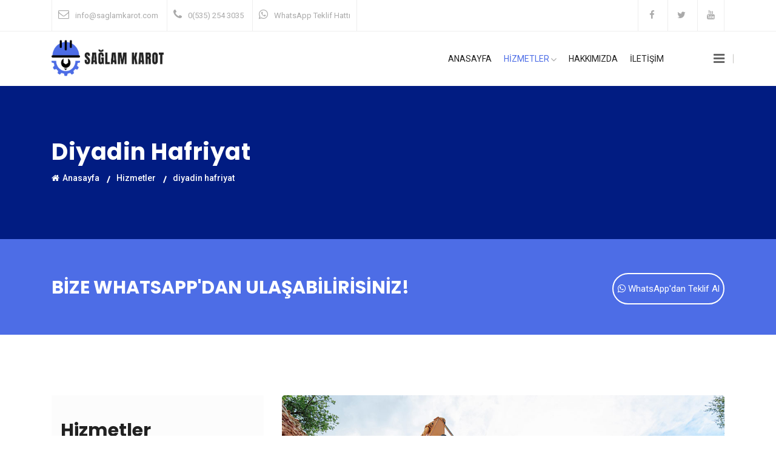

--- FILE ---
content_type: text/html; charset=UTF-8
request_url: https://www.saglamkarot.com/agri/diyadin-hafriyat/
body_size: 8676
content:





<!DOCTYPE html>
<html lang="tr">
<head>
    <base href="https://www.saglamkarot.com">

    

    <!-- meta tag -->
    <meta charset="utf-8">
    <title>Diyadin Hafriyat Karot | Karotcu - Sağlam Karot</title>
    <meta name="description" content="Diyadin Hafriyat; İnşaatınızı başarıya taşıyacak profesyonel hafriyat hizmetleri için doğru adres. Kaliteli ve hızlı çözümler için arayın!">
    <!-- responsive tag -->
    <meta http-equiv="x-ua-compatible" content="ie=edge">
    <meta name="viewport" content="width=device-width, initial-scale=1">
    <meta name="geo.region" content="TR-4"/>
    <meta name="geo.position" content="39.54;43.6772222"/>
    <meta name="geo.placename" content="DİYADİN, AĞRI, Türkiye"/>
    <meta name="ICBM" content="39.54;43.6772222"/>

    <link rel="canonical" href="https://www.saglamkarot.com/agri/diyadin-hafriyat/"/>
    <meta name="twitter:card" content="Diyadin Hafriyat Karot | Karotcu - Sağlam Karot"/>
    <meta name="twitter:title" content="Diyadin Hafriyat Karot | Karotcu - Sağlam Karot"/>
    <meta name="twitter:description" content="Diyadin Hafriyat; İnşaatınızı başarıya taşıyacak profesyonel hafriyat hizmetleri için doğru adres. Kaliteli ve hızlı çözümler için arayın!"/>
    <meta name="twitter:url" content="http://www.saglamkarot.com/agri/diyadin-hafriyat/"/>
    <meta name="twitter:image" content="http://www.saglamkarot.com/img/logo.webp"/>
    <meta property="og:title" content="Diyadin Hafriyat Karot | Karotcu - Sağlam Karot">
    <meta property="og:description" content="Diyadin Hafriyat; İnşaatınızı başarıya taşıyacak profesyonel hafriyat hizmetleri için doğru adres. Kaliteli ve hızlı çözümler için arayın!">
    <meta property="og:url" content="http://www.saglamkarot.com/agri/diyadin-hafriyat/"/>
    <meta property="og:image" content="http://www.saglamkarot.com/img/logo.webp"/>
    <meta property="og:type" content="article">
    <meta property="og:site_name" content="Diyadin Hafriyat Karot | Karotcu - Sağlam Karot">
    <!-- favicon -->
    <link rel="apple-touch-icon" href="apple-touch-icon.png">
    <link rel="shortcut icon" type="image/x-icon" href="img/title-logo.png">
    <!-- bootstrap v3.3.7 css -->
    <link rel="stylesheet" type="text/css" href="css/bootstrap.min.css">
    <!-- font-awesome css -->
    <link rel="stylesheet" type="text/css" href="css/font-awesome.min.css">
    <!-- animate css -->
    <link rel="stylesheet" type="text/css" href="css/animate.css">
    <!-- owl.carousel css -->
    <link rel="stylesheet" type="text/css" href="css/owl.carousel.css">
    <!-- slick css -->
    <link rel="stylesheet" type="text/css" href="css/slick.css">
    <!-- off canvas css -->
    <link rel="stylesheet" type="text/css" href="css/off-canvas.css">
    <!-- linea-font css -->
    <link rel="stylesheet" type="text/css" href="fonts/linea-fonts.css">
    <!-- nivo slider CSS -->
    <link rel="stylesheet" type="text/css" href="inc/custom-slider/css/nivo-slider.css">
    <link rel="stylesheet" type="text/css" href="inc/custom-slider/css/preview.css">
    <!-- magnific popup css -->
    <link rel="stylesheet" type="text/css" href="css/magnific-popup.css">
    <!-- Main Menu css -->
    <link rel="stylesheet" href="css/rsmenu-main.css">
    <!-- rsmenu transitions css -->
    <link rel="stylesheet" href="css/rsmenu-transitions.css">
    <!-- Text Slide css -->
    <link rel="stylesheet" href="css/text-slide.css">
    <!-- style css -->
    <link rel="stylesheet" type="text/css" href="style.css">
    <!-- This stylesheet dynamically changed from style.less -->
    <!-- responsive css -->
    <link rel="stylesheet" type="text/css" href="css/responsive.css">
    <!--[if lt IE 9]>
    <script src="https://oss.maxcdn.com/html5shiv/3.7.2/html5shiv.min.js"></script>
    <script src="https://oss.maxcdn.com/respond/1.4.2/respond.min.js"></script>
    <![endif]-->
</head>

<body class="defult-home">
<!-- Preloader area start here -->
<!--<div id="loading">-->
<!--    <div id="loading-center">-->
<!--        <div id="loading-center-absolute">-->
<!--            <div class="object" id="object_one"></div>-->
<!--            <div class="object" id="object_two"></div>-->
<!--            <div class="object" id="object_three"></div>-->
<!--            <div class="object" id="object_four"></div>-->
<!--        </div>-->
<!--    </div>-->
<!--</div>-->
<!--End preloader here -->

<!--Header Start-->
<header id="rs-header" class="rs-header">
    <!-- Toolbar Start -->
    <div class="toolbar-area hidden-md">
        <div class="container">
            <div class="row">
                <div class="col-lg-8 col-md-12">
                    <div class="toolbar-contact">
                        <ul>
                            <li><i class="fa fa-envelope-o"></i><a
                                        href="mailto:info@saglamkarot.com">info@saglamkarot.com</a></li>

                            <li><i class="fa fa-phone"></i><a
                                        href="tel:+905352543035">0(535) 254 3035</a></li>

                            <li><i class="fa fa-whatsapp" aria-hidden="true"></i><a
                                        href="https://wa.me/+905352543035?text=Teklif%20Almak%20istiyorum">WhatsApp
                                    Teklif Hattı</a></li>
                            </li>
                        </ul>
                    </div>
                </div>
                <div class="col-lg-4 col-md-12">
                    <div class="toolbar-sl-share">
                        <ul>
                            <li><a href="#"><i class="fa fa-facebook"></i></a></li>
                            <li><a href="#"><i class="fa fa-twitter"></i></a></li>
                            <li><a href="#"><i class="fa fa-youtube"></i></a></li>
                        </ul>
                    </div>
                </div>
            </div>
        </div>
    </div>
    <!-- Toolbar End -->

    <!-- Header Menu Start -->
    <div class="menu-area rs-defult-header menu-sticky">
        <div class="container">
            <div class="row align-items-center">
                <div class="col-lg-3">
                    <div class="logo-area">
                        <a href="/"><img style="width: 186px;height: 61px;" src="img/logo.png" alt="logo"></a>
                    </div>
                </div>
                <div class="col-lg-9">
                    <div class="main-menu">
                        <a class="rs-menu-toggle"><i class="fa fa-bars"></i>Menu</a>
                        <nav class="rs-menu">
                            <ul class="nav-menu">
                                <!-- Home -->
                                <li class="menu-item-has-children"><a href="/">Anasayfa</a></li>

                                <li class="rs-mega-menu current-menu-item menu-item-has-children"><a class="active"
                                                                                                     href="#">HİZMETLER<i
                                                class="fa fa-angle-down"></i></a>
                                    <ul class="mega-menu home-megamenu">
                                        <li class="mega-menu-innner">
                                            <div class="single-magemenu">
                                                <ul class="sub-menu">
                                                    <li><a href="karot/" title="Karot">Karot</a></li>
                                                    <li><a href="karotcu/" title="Karotçu"> Karotçu</a></li>
                                                    <li><a href="karot-testi/" title="Karot Testi"> Karot Testi</a></li>
                                                    <li><a href="karot-fiyatlari/" title="Karot Fiyatları">Karot
                                                            Fiyatları</a></li>
                                                    <li><a href="karot-firmalari/" title="Karot Firmaları">Karot
                                                            Firmaları</a></li>
                                                </ul>
                                            </div>
                                            <div class="single-magemenu">
                                                <ul class="sub-menu">
                                                    <li><a href="beton-delme/" title="Beton Delme">Beton Delme</a></li>
                                                    <li><a href="beton-kesme/" title="Beton Kesme">Beton Kesme</a></li>
                                                    <li><a href="asfalt-kesme/" title="Asfalt Kesme">Asfalt Kesme</a>
                                                    </li>
                                                    <li><a href="beton-guclendirme/" title="Beton Güçlendirme">Beton
                                                            Güçlendirme</a></li>
                                                    <li><a href="duvar-kirma/" title="Duvar Kırma">Duvar Kırma</a></li>
                                                </ul>
                                            </div>
                                            <div class="single-magemenu">
                                                <ul class="sub-menu">
                                                    <li><a href="derz-kesim/" title="Derz Kesim">Derz Kesim</a></li>
                                                    <li><a href="hafriyat/" title="Hafriyat">Hafriyat</a></li>
                                                    <li><a href="klima-deligi-acma/" title="Klima Deliği Açma">Klima
                                                            Deliği Açma</a></li>
                                                    <li><a href="drenaj-kuyusu-acma/" title="Drenaj Kuyusu Açma">Drenaj
                                                            Kuyusu Açma</a></li>
                                                </ul>
                                            </div>
                                        </li>
                                    </ul> <!-- //.mega-menu -->
                                </li>
                                <!-- End Home -->
                                <li class="menu-item-has-children"><a href="hakkimizda/">Hakkımızda</a></li>
                                <li class="menu-item-has-children"><a href="iletisim/">İLETİŞİM</a></li>


                            </ul>
                        </nav>
                    </div>
                    <div class="appointment-cart hidden-md">
                        <ul class="cart">
                            <li><a id="nav-expander" class="nav-expander"><i class="fa fa-bars fa-lg white"></i></a>
                            </li>
                        </ul>
                    </div>
                </div>
            </div>
        </div>
    </div>
    <!-- Header Menu End -->

    <!-- Canvas Menu start -->
    <nav class="right_menu_togle">
        <div class="close-btn"><span id="nav-close" class="text-center"><i class="fa fa-close"></i></span></div>
        <div class="canvas-logo">
            <a href="/"><img src="img/logo.png" alt="logo"></a>
        </div>
        <ul class="sidebarnav_menu list-unstyled main-menu">
            <!--Home Menu Start-->
            <li><a href="/">Anasayfa</a></li>
            <!--Home Menu End-->

            <!--About Menu Start-->
            <li><a href="duvar-kirma/">Duvar kırma</a></li>
            <!--About Menu End-->

            <!--Services Menu Start-->
            <li><a href="beton-guclendirme/">Beton güçlendirme</a></li>
            <!--Services Menu End-->

            <!--Blog Menu Star-->
            <li><a href="karot-fiyatlari/">Karot fiyatları</a></li>
            <!--Blog Menu End-->

            <li><a href="hakkimizda/">Hakkımızda</a></li>
        </ul>
        <div class="canvas-contact">
            <h5 class="canvas-contact-title">İletişim</h5>
            <ul class="contact">
                <li><i class="fa fa-phone" aria-hidden="true"></i><a
                            href="tel:+905352543035">0(535) 254 3035</li>
                <li><i class="fa fa-whatsapp"></i><a href="https://wa.me/+905352543035?text=Teklif%20Almak%20istiyorum">WhatsApp</li>
                <li><i class="fa fa-envelope"></i><a href="mailto:info@saglamkarot.com">info@saglamkarot.com</a>
                </li>
            </ul>
            <ul class="social">
                <li><a href="#"><i class="fa fa-facebook"></i></a></li>
                <li><a href="#"><i class="fa fa-twitter"></i></a></li>
                <li><a href="#"><i class="fa fa-youtube"></i></a></li>
            </ul>
        </div>
    </nav>
    <!-- Canvas Menu end -->

    <style>
        #telme {
            display: none;
        }

        @media (max-width: 767px) {
            #telme {
                display: block;
                position: fixed;
                bottom: 8%;
                left: 8%;
                z-index: 99;
                font-size: 18px;
                border: none;
                outline: none;
                color: #25D366;
                cursor: pointer;
                border-radius: 4px;
            }

        }

    </style>

    <a onclick="topFunction()" target="_blank" style="font-size:40px;" id="telme" href="tel:+905352543035">
        <!--                <img src="img/telme.webp" onerror="this.onerror=null src='img/telme.png'" alt="karot, karotçu" style="width:50px;"/>-->
        <div class="address-wrap videos-icons-style2">
            <div class="address-icon">
                                <i class="fa fa-phone"></i>
<!--                <div class="icon-box"><span class="flaticon-phone-call" style="color:#25D366"></span></div>-->
            </div>
        </div>


    </a>

    <script>
        //Get the button
        var telbutton = document.getElementById("telme");

        window.onscroll = function () {
            scrollFunction()
        };


    </script>
</header>
<!--Header End-->

    <!-- Main content Start -->
    <div class="main-content">
        <!-- Breadcrumbs Start -->
        <div class="rs-breadcrumbs sec-color">
            <div class="breadcrumbs-image">
                <img class="lazyload" src="sea.webp" alt="Breadcrumbs Image">
                <div class="breadcrumbs-inner">
                    <div class="container">
                        <div class="breadcrumbs-text">
                            <h1 class="breadcrumbs-title">Diyadin Hafriyat</h1>
                            <ul class="breadcrumbs-subtitle">
                                <li><a href="/"><i class="fa fa-home"></i>Anasayfa</a></li>
                                <li><a href="iletisim/">Hizmetler</a></li>
                                <li>diyadin hafriyat</li>
                            </ul>
                        </div>
                    </div>
                </div>
            </div>
        </div>
        <!-- Breadcrumbs End -->
        <div id="rs-cta-2" class="rs-cta seo-cta primary-bg">
    <div class="container">
        <div class="row">
            <div class="col-md-8 col-sm-12">
                <div class="mt-3 cta-content">
                    <h3>Bize WhatsApp'dan Ulaşabilirisiniz!</h3>
                </div>
            </div>
            <div class="col-md-4 col-sm-12">
                <div class="cta-button text-right">
                    <a href="https://wa.me/+905352543035?text=Teklif%20Almak%20istiyorum" class="readon cta-btn"><i
                                class="fa fa-whatsapp" aria-hidden="true"></i> WhatsApp'dan Teklif Al</a>
                </div>
            </div>
        </div>
    </div>
</div>        <!-- Single Service Section Start -->
        <section id="single-service-part" class="single-service-part pt-100 pb-100">
            <div class="container">
                <div class="row">
                    <div class="col-lg-4 col-md-12 mb-md-50">
                        <div class="service-sidebar">
                            <div class="service-button">
                                <div class="service-btn-list gray-color">
                                    <h3 class="services-heading">Hizmetler</h3>
                                    <ul class="service-btn">

                                        
                                            <li
                                                    class="">
                                                <a href="agri/diyadin-karot/">Diyadin Karot                                                </a>
                                            </li>

                                        
                                            <li
                                                    class="">
                                                <a href="agri/diyadin-karotcu/">Diyadin Karotçu                                                </a>
                                            </li>

                                        
                                            <li
                                                    class="">
                                                <a href="agri/diyadin-karot-testi/">Diyadin Karot Testi                                                </a>
                                            </li>

                                        
                                            <li
                                                    class="">
                                                <a href="agri/diyadin-karot-fiyatlari/">Diyadin Karot Fiyatları                                                </a>
                                            </li>

                                        
                                            <li
                                                    class="">
                                                <a href="agri/diyadin-karot-firmalari/">Diyadin Karot Firmaları                                                </a>
                                            </li>

                                        
                                            <li
                                                    class="">
                                                <a href="agri/diyadin-beton-delme/">Diyadin Beton Delme                                                </a>
                                            </li>

                                        
                                            <li
                                                    class="">
                                                <a href="agri/diyadin-beton-kesme/">Diyadin Beton Kesme                                                </a>
                                            </li>

                                        
                                            <li
                                                    class="">
                                                <a href="agri/diyadin-asfalt-kesme/">Diyadin Asfalt Kesme                                                </a>
                                            </li>

                                        
                                            <li
                                                    class="">
                                                <a href="agri/diyadin-beton-guclendirme/">Diyadin Beton Güçlendirme                                                </a>
                                            </li>

                                        
                                            <li
                                                    class="">
                                                <a href="agri/diyadin-duvar-kirma/">Diyadin Duvar Kırma                                                </a>
                                            </li>

                                        
                                            <li
                                                    class="">
                                                <a href="agri/diyadin-derz-kesim/">Diyadin Derz Kesim                                                </a>
                                            </li>

                                        
                                            <li
                                                    class="active">
                                                <a href="agri/diyadin-hafriyat/">Diyadin Hafriyat                                                </a>
                                            </li>

                                        
                                            <li
                                                    class="">
                                                <a href="agri/diyadin-klima-deligi-acma/">Diyadin Klima Deliği Açma                                                </a>
                                            </li>

                                        
                                            <li
                                                    class="">
                                                <a href="agri/diyadin-drenaj-kuyusu-acma/">Diyadin Drenaj Kuyusu Açma                                                </a>
                                            </li>

                                                                            </ul>
                                </div>
                            </div>
                        </div>
                    </div>
                    <div class="col-lg-8 col-md-12">
                        <div class="service-details">
                            <div class="single-service-slider">
                                <div class="services-slider-item">
                                    <img class="lazyload" src='/img/ilce-fotolar/hafriyat.webp'
                                         alt="Diyadin Hafriyat">
                                </div>
                            </div>
                            <div class="single-service-text">
                                <div class="service-desc">
                                    <p><strong>Diyadin Hafriyat</strong> işlemi, inşaat sektöründe
                                        vazgeçilmez bir faaliyettir. Yeni binaların temelleri atılırken, yolların yapımı
                                        sırasında, arazilerin düzenlenmesi ve altyapı çalışmalarında hafriyat işlemi
                                        kullanılır. <strong>Hafriyat</strong>, toprağı kazma, taşıma ve dökme
                                        işlemlerini kapsar.
                                        <br><br>


                                    <h2>Hafriyat İşlemi Nasıl Yapılır</h2>

                                    <strong>Hafriyat</strong> işlemi, öncelikle araziye göre belirlenir. İşlem
                                    sırasında, <strong>hafriyat</strong>
                                    alanında kullanılacak ekipmanlar seçilir. Bu ekipmanlar arasında ekskavatörler,
                                    yükleyiciler, kamyonlar, kepçeler, silindirler, buldozerler ve greyderler yer
                                    alır. İşlem sırasında kullanılan ekipmanların seçimi, işin süresi ve işlem
                                    yapılacak alanın büyüklüğüne göre belirlenir.
                                    <br><br>

                                    <span><strong>Hafriyat</strong> işlemi uzman ekiplerimiz titizlikle yaptığı bir
                                            işlemdir. Kalitelive ekonomik hizmetlerden yararlanmak ve <strong>ücretsiz
                                            keşif</strong>
                                            hizmeti almak için <strong>hemen bizi arayın</strong>!</span>
                                    <br>

                                    <strong>Hafriyat</strong> işlemi, birkaç basit adımda gerçekleştirilir. İlk olarak,
                                    işlem
                                    yapılacak alan belirlenir ve toprak seviyesi ölçülür. Daha sonra, uygun ekipman
                                    seçilir ve hafriyat işlemine başlanır. <strong>Hafriyat</strong> işlemi sırasında
                                    toprak, uygun
                                    şekilde kaldırılır ve uygun yere taşınır. Son olarak, toprak uygun bir şekilde
                                    dökülür ve düzgün bir yüzey oluşturulur.
                                    <br><br>


                                    <h2>Hafriyat Ekipmanları</h2>

                                    İşlemin <strong>hızlı ve etkili</strong> bir şekilde yapılmasını sağlar. Bu
                                    ekipmanlar, çeşitli
                                    işlemler için farklı boyutlarda mevcuttur. Küçük işler için mini ekskavatörler,
                                    büyük işler için ise kamyonlar ve buldozerler kullanılır. <strong>Hafriyat</strong>
                                    işleminde
                                    kullanılan ekipmanların kalitesi ve özellikleri, işlem sırasında oluşabilecek
                                    riskleri en aza indirmek için oldukça önemlidir. Hafriyat işlemi sırasında
                                    kullanılan ekipmanlar şu şekildedir;
                                    <br><br>

                                    <strong>1. Kazıcı Yükleyiciler</strong>: Kazıcı yükleyiciler, toprak veya malzeme
                                    kazma
                                    işlemlerinde kullanılan çok amaçlı makinelerdir. Genellikle ön tarafında bir
                                    kazıcı ve arkasında bir yükleyici bulunur. Bu makineler, toprak kazma, malzeme
                                    yükleme ve taşıma işlemlerinde etkilidir.
                                    <br><br>

                                    <strong>2. Ekskavatörler</strong>: Ekskavatörler, toprak kazma, çukur açma ve
                                    malzeme taşıma gibi
                                    işlemlerde kullanılan ağır makinelerdir. Genellikle hidrolik silindirler,
                                    kovalar ve kollar aracılığıyla çalışırlar. Ekskavatörler, inşaat projelerinde
                                    yaygın olarak kullanılan önemli hafriyat ekipmanlarındandır.
                                    <br><br>

                                    <strong>3. Greyderler</strong>: Greyderler, düzleştirme ve tesviye işlemlerinde
                                    kullanılan
                                    ekipmanlardır. Büyük bir bıçağı olan bir tür yarı paletli veya paletli araçtır.
                                    Greyderler, yol yapımı ve zemin düzenleme projelerinde kullanılır ve toprak
                                    yüzeyini düzleştirir.
                                    <br><br>

                                    <strong>4. Silindirler</strong>: Silindirler, toprak, asfalt veya beton yüzeylerin
                                    sıkıştırılması
                                    ve düzleştirilmesi için kullanılan makinelerdir. Genellikle yüksek ağırlık ve
                                    tambur veya tekerleklerle donatılmışlardır. Silindirler, zemin sıkıştırma
                                    işlemlerinde ve yol yapım projelerinde yaygın olarak kullanılır.
                                    <br><br>


                                    <h3>Enkaz Kaldırma</h3>

                                    <strong>Enkaz kaldırma</strong> doğal afetler, inşaat kazaları veya diğer acil
                                    durumlar sonucunda
                                    oluşan enkaz ve molozların etkili bir şekilde temizlenmesini ve kaldırılmasını
                                    ifade eder. Bu önemli süreç, hasar görmüş binaların ve altyapıların yeniden
                                    inşası ve restorasyonu için temel adımdır. <strong>Enkaz kaldırma</strong>, can
                                    güvenliğini
                                    sağlamak, arama-kurtarma çalışmalarını kolaylaştırmak ve normal hayata dönüş
                                    sürecini hızlandırmak amacıyla titizlikle yürütülmelidir.
                                    <br><br>

                                    <strong>Enkaz kaldırma</strong> işlemleri, uzmanlık ve deneyim gerektiren karmaşık
                                    bir süreçtir.
                                    Bu nedenle, genellikle eğitimli ekipler ve özel ekipmanlar tarafından
                                    gerçekleştirilir. İşin güvenli ve etkili bir şekilde yapılabilmesi için
                                    planlama, koordinasyon ve uygun ekipmanların kullanımı önemlidir.
                                    <br><br>

                                    <div class="table-responsive table-scroll">
                                        <table class="table table-hover border">
                                            <tbody>
                                            <tr>
                                                <td><strong>Diyadin Uzman Hafriyat                                                        Ekipleri </strong></td>
                                                <td>✅ Ücretsiz Keşif</td>
                                            </tr>
                                            <tr>
                                                <td><strong>Diyadin Hafriyat Hizmetleri</strong></td>
                                                <td>✅Tüm Türkiye'ye hizmet</td>
                                            </tr>
                                            <tr>
                                                <td><strong>Son Teknoloji Hafriyat makineleri</strong></td>
                                                <td>✅ Pratik ve Hızlı Hizmet Garantisi</td>
                                            </tr>
                                            <tr>
                                                <td><strong>Ekonomik Hafriyat Hizmeti</strong></td>
                                                <td>✅ İşinde Ehil Karotçu Ekip</td>
                                            </tr>
                                            <tr>
                                                <td><strong>Deneyimli Hafriyat ustası</strong></td>
                                                <td>✅ İsteklerinize Uygun Hizmetler</td>
                                            </tr>
                                            </tbody>
                                        </table>
                                    </div>
                                </div>
                            </div>
                        </div>
                    </div>
                </div>
            </div>
        </section>
    </div>
    <section class="intro loaded">
        <div class="gradient-custom-2 h-100">
            <div class="mask d-flex align-items-center h-100">
                <div class="container">
                    <div class="row justify-content-center">
                        <div class="col-12">
                            <div class="table-responsive">
                                <h3>Diyadin Hafriyat Fiyatları</h3>
                                <table class="table table-dark table-bordered mb-0">
                                    <thead>
                                    <tr>
                                        <th scope="col" style="background-color: #202429;">İşlem</th>
                                        <th scope="col" style="background-color: #202429;">Fiyat</th>
                                    </tr>
                                    </thead>
                                    <tbody>
                                    <tr>
                                        <th scope="row">Küçük çarplı hizmet</th>
                                        <td>350₺ - 850₺</td>
                                    </tr>
                                    <tr>
                                        <th scope="row">Büyük çaplı hizmet</th>
                                        <td>Fiyat Sorunuz</td>
                                    </tr>
                                    </tbody>
                                </table>
                            </div>
                        </div>
                    </div>
                </div>
            </div>
        </div>
    </section>

<div id="rs-about-icon" class="ml-5 rs-about-icon pt-100 pb-100">
    <div class="container">
        <div class="icon-section">
            <div class="single-icon">
                <div class="icon-part">
                    <a href="tel://+905446988754"><i class="fa fa-phone"></i></a>
                </div>
                <div class="icon-text">
                    <h3 class="icon-title">Tıkla Ara!</h3>
                    <a class="icon-info" href="tel:+905352543035">0(535) 254 3035</a>
                </div>
            </div>
            <div class="single-icon">
                <div class="icon-part">
                    <a href="mailto:info@saglamkarot.com"><i class="fa fa-envelope-o"></i></a>
                </div>
                <div class="icon-text">
                    <h3 class="icon-title">E-Mail</h3>
                    <a class="icon-info" href="mailto:info@saglamkarot.com">info@saglamkarot.com</a>
                </div>
            </div>

            <div class="single-icon margin-0">
                <div class="icon-part">
                    <a href="https://wa.me/+905352543035?text=Teklif%20Almak%20istiyorum"><i class="fa fa-whatsapp" aria-hidden="true"></i></a>
                </div>
                <div class="icon-text after-none">
                    <h3 class="icon-title">WhatsApp</h3>
                    <a class="icon-info" href="https://wa.me/+905352543035?text=Teklif%20Almak%20istiyorum">Tek Tıkla Teklif Al</a>
                </div>
            </div>
        </div>
    </div>
</div>


    <section id="rs-about" class="rs-about-5 sec-color sec-spacer loaded">
        <div class="container">
            <div class="row">
                <div class="col-lg-6 col-md-12 mb-md-30">
                    <div class="sec-title">
                        <h3>Sık Sorulan Sorular</h3>
                    </div>
                    <div id="accordion" class="accordion">
                        <div class="card">
                            <div class="card-header" id="headingOne">
                                <h5 class="mb-0 card-title">
                                    <button class="accordion-toggle collapsed" data-toggle="collapse"
                                            data-target="#collapseOne" aria-expanded="false"
                                            aria-controls="collapseOne"> İşlem Fiyatları Nedir?
                                    </button>
                                </h5>
                            </div>
                            <div id="collapseOne" class="collapse" aria-labelledby="headingOne" data-parent="#accordion"
                                 style="">
                                <div class="card-body">İşlemin çapını ve boyutunu görmeden bir fiyat vermek doğru
                                    değildir.
                                    Bizi arayın ve adresiniz gelip ücretsiz keşif hizmeti verelim.İşlem fiyatınıda bu
                                    şekilde
                                    çıkartmış oluruz.
                                </div>
                            </div>
                        </div>

                        <div class="card">
                            <div class="card-header active" id="headingTwo">
                                <h5 class="mb-0 card-title">
                                    <button class="accordion-toggle collapsed" data-toggle="collapse"
                                            data-target="#collapseTwo" aria-expanded="false"
                                            aria-controls="collapseTwo">İşlem Sırasında Çok Gürültü Olurmu?
                                    </button>
                                </h5>
                            </div>
                            <div id="collapseTwo" class="collapse" aria-labelledby="headingTwo" data-parent="#accordion"
                                 style="">
                                <div class="card-body">İşlem biraz gürültülüdür fakat çok rahatsız edici değildir.
                                    Zaten hizmetimiz açık havada yapıldığı için bir sorun teşkil etmez.
                                </div>
                            </div>
                        </div>

                        <div class="card">
                            <div class="card-header" id="headingThree">
                                <h5 class="mb-0 card-title">
                                    <button class="accordion-toggle collapsed" data-toggle="collapse"
                                            data-target="#collapseThree" aria-expanded="true"
                                            aria-controls="collapseThree">Ustalarınız Bu İşlemde Uzmanmı?
                                    </button>
                                </h5>
                            </div>

                            <div id="collapseThree" class="collapse" aria-labelledby="headingThree"
                                 data-parent="#accordion">
                                <div class="card-body">Ekiplerimiz sertifikalı ve işinde uzman ustalardan oluşur.
                                    Sizlere en kaliteli hizmeti vermek için daima kendimizi geliştiriyoruz.
                                    Hemen bizi arayın ve kaliteyle buluşun!
                                </div>
                            </div>
                        </div>

                        <div class="card">
                            <div class="card-header margin-0" id="headingFour">
                                <h5 class="mb-0 card-title">
                                    <button class="accordion-toggle collapsed" data-toggle="collapse"
                                            data-target="#collapseFour" aria-expanded="true"
                                            aria-controls="collapseFour">İşlem Kaç Saat Sürer?
                                    </button>
                                </h5>
                            </div>

                            <div id="collapseFour" class="collapse" aria-labelledby="headingFour"
                                 data-parent="#accordion">
                                <div class="card-body">İşlemlerimiz çok uzun sürmez genelde bier kaç saat içersinide
                                    bitirmeye çalışırız, ama işin büyüklüğüne göre bu saatler değişiklik gösterebilir.

                                </div>
                            </div>
                        </div>
                    </div>

                </div>
                <div class="col-lg-6 col-md-12">
                    <div class="about-img primary-bg">
                        <img class="lazyload" src="img/5.jpg" alt="sık sorulan sorular">
                    </div>
                </div>
            </div>
        </div>
    </section>

<div id="rs-cta-2" class="rs-cta seo-cta primary-bg">
    <div class="container">
        <div class="row">
            <div class="col-md-8 col-sm-12">
                <div class="mt-3 cta-content">
                    <h3>Hemen Bizimile İletişime Geçebilirsiniz.</h3>
                </div>
            </div>
            <div class="col-md-4 col-sm-12">
                <div class="cta-button text-right">
                    <a href="tel:+905352543035" class="readon cta-btn"><i class="fa fa-phone"></i> Tıkla Ara</a>
                </div>
            </div>
        </div>
    </div>
</div><!-- Footer Start -->
<footer id="rs-footer" class="rs-footer">
    <div class="footer-top">
        <div class="container">
            <div class="row">
                <div class="col-lg-4 col-md-12 col-sm-12 mb-md-30">
                    <div class="about-widget">
                        <a href="/">
                            <img src="img/footer-logo.png" alt="Footer Logo">
                        </a>
                        <ul class="footer-address">
                            <li><i class="fa fa-whatsapp" aria-hidden="true"></i><a
                                        href="https://wa.me/+905352543035?text=Teklif%20Almak%20istiyorum">Tıkla
                                    WhatsApp'dan Teklif Al!</a></li>
                            <li><i class="fa fa-phone"></i><a href="tel:+905352543035">0(535) 254 3035</a>
                            </li>
                            <li><i class="fa fa-envelope-o"></i><a href="mailto:info@saglamkarot.com">info@saglamkarot.com</a></li>
                        </ul>
                        <ul class="social-links">
                            <li><a href="#"><i class="fa fa-facebook"></i></a></li>
                            <li><a href="#"><i class="fa fa-twitter"></i></a></li>
                            <li><a href="#"><i class="fa fa-youtube"></i></a></li>
                        </ul>
                    </div>
                </div>
                <div class="col-lg-4 col-md-12 col-sm-12 mb-md-30">
                    <h5 class="footer-title">Faydalı Linkler</h5>
                    <div class="recent-post-widget">
                        <div class="post-item mb-30">
                            <div class="post-desc">
                                <a href="karot/"><i class="fa fa-globe"></i> Karot</a>
                            </div>
                        </div>
                        <div class="post-item mb-30">
                            <div class="post-desc">
                                <a href="karotcu/"><i class="fa fa-globe"></i> Karotçu</a>
                            </div>
                        </div>
                        <div class="post-item mb-30">
                            <div class="post-desc">
                                <a href="beton-delme/"><i class="fa fa-globe"></i> Beton delme</a>
                            </div>
                        </div>
                        <div class="post-item mb-30">
                            <div class="post-desc">
                                <a href="beton-kesme/"><i class="fa fa-globe"></i> Beton kesme</a>
                            </div>
                        </div>
                        <div class="post-item mb-30">
                            <div class="post-desc">
                                <a href="karot-testi/"><i class="fa fa-globe"></i> Karot testi</a>
                            </div>
                        </div>
                    </div>
                </div>
            </div>
        </div>
    </div>
    <div class="footer-bottom">
        <div class="container">
            <div class="ft-bottom-right">
                <div class="footer-bottom-share">
                    <ul>
                        <li><a href="/">Anasayfa</a></li>
                        <li><a href="karotcu/">Hizmetler</a></li>
                        <li><a href="hakkimizda/">Hakkımızda</a></li>
                        <li><a href="iletisim/">İletişim</a></li>
                        <li><a href="derz-kesim/">Derz kesim</a></li>
                    </ul>
                </div>
            </div>
            <div class="copyright">
                <p>© 2026 Tüm Hakları Mahfuzdur. <a href="https://www.vmbilisim.com/">VM BİLİŞİM</a> Tarafından Tasarlandı.</p>
            </div>
        </div>
    </div>
</footer>
<!-- Footer End -->

<!-- start scrollUp  -->
<div id="scrollUp">
    <i class="fa fa-angle-up"></i>
</div>
<script src="js/lazysizes.min.js" async></script>
<!-- modernizr js -->
<script src="js/modernizr-2.8.3.min.js" async></script>
<!-- jquery latest version -->
<script src="js/jquery.min.js" async></script>
<!-- bootstrap js -->
<script src="js/bootstrap.min.js" async></script>
<!-- Menu js -->
<script src="js/rsmenu-main.js" async></script>
<!-- op nav js -->
<script src="js/jquery.nav.js" async></script>
<!-- owl.carousel js -->
<script src="js/owl.carousel.min.js" async></script>
<script src="js/slick.min.js" async></script>
<!-- isotope.pkgd.min js -->
<script src="js/isotope.pkgd.min.js" async></script>
<!-- imagesloaded.pkgd.min js -->
<script src="js/imagesloaded.pkgd.min.js" async></script>
<!-- wow js -->
<script src="js/wow.min.js" async></script>
<!-- video js -->
<script src="js/jquery.mb.YTPlayer.min.js" async></script>
<!-- magnific popup -->
<script src="js/jquery.magnific-popup.min.js" async></script>
<!-- Nivo slider js -->
<script src="inc/custom-slider/js/jquery.nivo.slider.js" async></script>
<!-- plugins js -->
<script src="js/plugins.js" async></script>
<!-- contact form js -->
<script src="js/contact.form.js" async></script>
<!-- one page js -->
<script src="js/jquery.singlePageNav.min.js" async></script>
<!-- text slide js -->
<script src="js/text-slide.js" async></script>
<!-- main js -->
<script src="js/main.js" async></script>




    <script type="application/ld+json">
             {
                "@context": "https://schema.org",
                "@type": "ProfessionalService",
                "name": "Diyadin Karotçu - Sağlam Karot",
                "image": "https://www.saglamkarot.com/img/ilce-fotolar/karotcu.webp",
                "@id": "https://www.saglamkarot.com/img/ilce-fotolar/karotcu.webp",
                "url": "http://www.saglamkarot.com/agri/diyadin-hafriyat/",
                "telephone": "0(535) 254 3035",
                "priceRange": "₺450 - ₺1450",
                "address": {
                "@type": "PostalAddress",
                    "streetAddress": "Diyadin",
                    "addressLocality": "Ağrı",
                    "postalCode": "TR-4000",
                    "addressCountry": "TR"
                },
                "geo": {
                "@type": "GeoCoordinates",
                    "latitude": "39.54",
                    "longitude": "43.6772222"
                },
                "openingHoursSpecification": {
                "@type": "OpeningHoursSpecification",
                    "dayOfWeek": [
                    "Monday",
                    "Tuesday",
                    "Wednesday",
                    "Thursday",
                    "Friday",
                    "Saturday",
                    "Sunday"
                ],
                    "opens": "00:00",
                    "closes": "23:59"
                },
                "sameAs": [
                    "",
                    "",
                    "",
                    "",
                    "http://www.saglamkarot.com/agri/diyadin-hafriyat/"
                ]
            }

    </script>


    <script type="application/ld+json">
        {
            "@context": "https://schema.org",
            "@type": "FAQPage",
            "mainEntity": [{
                "@type": "Question",
                "name": "İşlem Fiyatları Nedir?",
                "acceptedAnswer": {
                    "@type": "Answer",
                    "text": "İşlemin çapını ve boyutunu görmeden bir fiyat vermek doğru değildir. Bizi arayın ve adresiniz gelip ücretsiz keşif hizmeti verelim.İşlem fiyatınıda bu şekilde çıkartmış oluruz."
                }
            },{
                "@type": "Question",
                "name": "İşlem Sırasında Çok Gürültü Olurmu?",
                "acceptedAnswer": {
                    "@type": "Answer",
                    "text": "İşlem biraz gürültülüdür fakat çok rahatsız edici değildir. Zaten hizmetimiz açık havada yapıldığı için bir sorun teşkil etmez."
                }
            },{
                "@type": "Question",
                "name": "Ustalarınız Bu İşlemde Uzmanmı?",
                "acceptedAnswer": {
                    "@type": "Answer",
                    "text": "Ekiplerimiz sertifikalı ve işinde uzman ustalardan oluşur. Sizlere en kaliteli hizmeti vermek için daima kendimizi geliştiriyoruz. Hemen bizi arayın ve kaliteyle buluşun!"
                }
            },{
                "@type": "Question",
                "name": "İşlem Kaç Saat Sürer?",
                "acceptedAnswer": {
                    "@type": "Answer",
                    "text": "İşlemlerimiz çok uzun sürmez genelde bier kaç saat içersinide bitirmeye çalışırız, ama işin büyüklüğüne göre bu saatler değişiklik gösterebilir."
                }
            }]
        }
    </script>






<!-- Google Tag Manager (noscript) -->
<noscript>
    <iframe src="https://www.googletagmanager.com/ns.html?id=GTM-MGSB5N8"
                  height="0" width="0" style="display:none;visibility:hidden">
    </iframe>
</noscript>
<!-- End Google Tag Manager (noscript) -->
</body>

</html>

--- FILE ---
content_type: text/css
request_url: https://www.saglamkarot.com/css/rsmenu-transitions.css
body_size: 360
content:
/*
Theme Name: rs Menu
Description: rs Menu is a fully responsive, easy-to-use, highly customized and creative Mega Menu
Author: Rs Themes
*/

/************************************************
	Transitions
************************************************/
@media screen and (min-width: 992px) {
	.rs-menu ul ul {
		opacity: 0;
		display: block;
		visibility: hidden;	
		transform: translateY(-10px);
	}
	.rs-menu .mega-menu .sub-menu {
		transform: unset;
	}

	.rs-menu ul li:last-child ul{
		right: 0;
	}

	.rs-menu li:active > ul, .rs-menu li:focus > ul, .rs-menu li:hover > ul, .rs-menu li:hover > ul.mega-menu > li > ul, .rs-menu li:hover ul.mega-menu .sub-menu {    
		 opacity: 1;
		 visibility:visible;		
		 transform: translateY(0px);
	}	
}

--- FILE ---
content_type: text/css
request_url: https://www.saglamkarot.com/css/text-slide.css
body_size: 343
content:
.cd-words-wrapper {
  display: inline-block;
  position: relative;
  text-align: left;
}
.cd-words-wrapper span {
  display: inline-block;
  position: absolute;
  white-space: nowrap;
  left: 0;
  top: 0;
  font-weight: 400;
  white-space: nowrap;
  text-transform: capitalize;
}
.cd-words-wrapper span.is-visible {
  position: relative;
}


/* -------------------------------- 

xclip 

-------------------------------- */
.cd-headline.clip span {
  display: inline-block;
}
.cd-headline.clip .cd-words-wrapper {
  overflow: hidden;
  vertical-align: top;
}
.cd-headline.clip .cd-words-wrapper::after {
  /* line */
  content: '';
  position: absolute;
  top: 0;
  right: 0;
  width: 2px;
  height: 100%;
  background-color: #aebcb9;
}
.cd-headline.clip .cd-words-wrapper span {
  opacity: 0;
  color: azure;

}
.cd-headline.clip .cd-words-wrapper span.is-visible {
  opacity: 1;
}



--- FILE ---
content_type: text/css
request_url: https://www.saglamkarot.com/style.css
body_size: 35942
content:
@charset "utf-8";
@import url('https://fonts.googleapis.com/css?family=Poppins:300,400,500,600,700,800,900');
@import url('https://fonts.googleapis.com/css?family=Roboto:300,400,500,700,900');

/* TABLE OF CONTENT
---------------------------------------------------------
01. General CSS
02. Global Class
03. Header Section
04. Sticky Menu
05. Slider Section
06. About Us
07. Top History
08. Call To Action
09. Services CSS
10. Portfolio CSS
11. Pricing Tables
12. Team Member
13. Testimonial CSS
14. Blog Post
15. Blog Details
16. Blog Sidebar
17. Contact Us
18. Footer CSS
19. Scroll Up
20. video Section
21. Counter Section
22. Breadcrumbs CSS
23. Banner Area
24. Portfolio Details
25. Our History Section
26. Faq Section Start
27. CTA Section Start
28. Responsibiity Section Start
29. Why Choose US
30. How We Work
31. Project Style
32. App ScreenShot
33. Customer Review CSS
34. Map Section
35. Different Pages CSS
36. Preloader CSS
--------------------------------------------------------*/
/* -----------------------------------
    01. General CSS
-------------------------------------*/
html,
body {
    font-size: 15px;
    color: #666666;
    font-family: 'Roboto', sans-serif;
    vertical-align: baseline;
    line-height: 25px;
    font-weight: 400;
    overflow-x: hidden;
}
img {
    max-width: 100%;
    height: auto;
}
p {
    margin: 0 0 26px;
}
h1,
h2,
h3,
h4,
h5,
h6 {
    font-family: 'Poppins', sans-serif;
    color: #212121;
    margin: 0 0 26px;
    font-weight: 600;
}
h1,
h2,
h3 {
    font-weight: 700;
}
h1 {
    font-size: 60px;
}
h2 {
    font-size: 40px;
}
h3 {
    font-size: 30px;
}
h4 {
    font-size: 20px;
}
h5 {
    font-size: 16px;
}
h6 {
    font-size: 15px;
}
.uppercase {
    text-transform: uppercase !important;
}
a {
    color: #4d6de6;
    transition: all 0.3s ease 0s;
    text-decoration: none !important;
    outline: none !important;
}
a:active,
a:hover {
    text-decoration: none;
    outline: 0 none;
    color: #222222;
}
ul {
    list-style: outside none none;
    margin: 0;
    padding: 0;
}
.clear {
    clear: both;
}
::-moz-selection {
    background: #4d6de6;
    text-shadow: none;
    color: #ffffff;
}
::selection {
    background: #4d6de6;
    text-shadow: none;
    color: #ffffff;
}
.pt-100 {
    padding-top: 100px;
}
.pb-100 {
    padding-bottom: 100px;
}
.width-70 {
    width: 70%;
    max-width: 535px !important;
}
.width-unset {
    width: unset !important;
}
.sec-spacer {
    padding: 96px 0 100px;
}
.sec-spacer-2 {
    padding: 100px 0 70px;
}
.gray-color {
    background-color: #fcfcfc !important;
}
.sec-color {
    background-color: #f4f7fc !important;
}
.white-bg {
    background-color: #ffffff;
}
.primary-bg {
    background: #4d6de6;
}
.transparent-bg {
    background: transparent;
}
.bg-fixed {
    background-attachment: fixed;
    background-repeat: no-repeat;
}
.bg1 {
    background-image: url(images/bg/bg1.jpg);
    background-size: cover;
    background-attachment: fixed;
}
.bg2 {
    background-image: url(images/bg/contact-bg.jpg);
    background-size: cover;
    background-attachment: fixed;
}
.bg3 {
    background-image: url(images/about/home17.jpg);
    background-size: cover;
    background-repeat: no-repeat;
}
.bg4 {
    background-image: url(images/bg/home17-bg-work.jpg);
    background-size: cover;
    background-repeat: no-repeat;
}
.bg5 {
    background-image: url(img/cloud.webp);
    background-size: cover;
    background-repeat: no-repeat;
}
.bg6 {
    background-image: url(images/testimonial/tatto18-tl.jpg);
    background-size: cover;
    background-repeat: no-repeat;
}
.bg-unset {
    background: unset !important;
}
.rs-menu-toggle {
    color: #4d6de6;
    text-align: right;
}
button {
    cursor: pointer;
}
/* ------------------------------------
    02. Global Class
---------------------------------------*/
.sec-title {
    margin-bottom: 66px;
}
.sec-title h2 {
    margin-top: 0px;
    font-size: 40px;
    text-transform: uppercase;
}
.sec-title h3 {
    color: #212121;
    margin: 0;
    font-size: 30px;
    font-weight: 700;
    display: inline-block;
    position: relative;
    padding-right: 125px;
}
.sec-title h3:after {
    content: "";
    position: absolute;
    right: 0;
    top: 50%;
    width: 109px;
    height: 2px;
    background: #4d6de6;
    margin-left: -95px;
}
.sec-title p {
    margin: 20px 0 0;
}
.sec-title.white-text h2,
.sec-title.white-text h3,
.sec-title.white-text p {
    color: #fff;
}
.sec-title.extra-none h3:after {
    display: none;
}
.sec-title.video-contact {
    margin-bottom: 15px !important;
}
.sec-title.video-contact h3 {
    color: #ffffff;
}
.sec-title-2 {
    padding-top: 17px;
    padding-bottom: 50px;
}
.sec-title-2 h3 {
    text-transform: uppercase;
    color: #212121;
    position: relative;
}
.sec-title-2 h3 span {
    position: absolute;
    content: '';
    top: -28px;
    left: 50%;
    transform: translateX(-50%);
    font-size: 80px;
    text-transform: uppercase;
    font-weight: 800;
    opacity: .07;
    width: 100%;
}
.sec-title3 {
    margin-bottom: 50px;
}
.sec-title3 h2 {
    margin-top: 0px;
    font-size: 40px;
    text-transform: uppercase;
}
.sec-title3 h3 {
    color: #212121;
    margin-bottom: 44px;
    display: inline-block;
    position: relative;
}
.sec-title3 h3:after {
    content: "";
    position: absolute;
    right: 0;
    top: 53px;
    width: 90px;
    height: 2px;
    background: #4d6de6;
    left: 50%;
    transform: translateX(-50%);
}
.sec-title3 p {
    margin: 0 auto;
    max-width: 800px;
    margin-bottom: 0;
}
.sec-title3.white-text h2,
.sec-title3.white-text h3,
.sec-title3.white-text p {
    color: #fff;
}
.sec-title3.after-right {
    margin: 0;
}
.sec-title3.after-right h3:after {
    right: unset;
    left: 0;
    transform: unset;
}
.sec-title3.after-right h4 {
    margin-bottom: 12px;
}
.sec-title4 {
    margin-bottom: 50px;
}
.sec-title4 h2 {
    font-size: 30px;
    line-height: 46px;
    text-align: center;
    color: #303745;
    position: relative;
}
.sec-title4 h2:after {
    background: url(images/shape-border.png);
    background-repeat: no-repeat;
    background-position: center bottom;
    padding-bottom: 8px;
    content: "";
    position: absolute;
    right: 0;
    top: 53px;
    width: 150px;
    height: 2px;
    left: 50%;
    transform: translateX(-50%);
}
.sec-title4 h2.white-color {
    color: #ffffff;
}
.sec-title-5 .sub-title {
    color: #4d6de6;
    font-size: 20px;
    font-weight: 600;
    display: block;
}
.sec-title-5 h2 {
    color: #212121;
    position: relative;
    color: #303745;
    font-size: 45px;
    line-height: 50px;
}
.sec-title-5 h2 span {
    position: absolute;
    content: '';
    top: 0px;
    left: 50%;
    transform: translateX(-50%);
    font-size: 80px;
    font-weight: 800;
    text-transform: uppercase;
    opacity: .07;
    width: 100%;
    display: block;
}
.color-rgba {
    background: rgba(0, 0, 0, 0.2) !important;
}
.panel-group .panel {
    border: none;
    box-shadow: none;
    background: unset;
    margin-bottom: 19px;
}
.panel-group .panel .panel-heading {
    background: #f0f0f0;
    height: 50px;
}
.panel-group .panel .panel-heading .panel-title {
    color: #505050;
    font-size: 15px;
    line-height: 31px;
    position: relative;
    margin-left: 70px;
}
.panel-group .panel .panel-heading .panel-title a {
    display: block;
}
.panel-group .panel .panel-heading .panel-title a:hover {
    color: unset;
}
.panel-group .panel .panel-heading .panel-title a:after {
    position: absolute;
    font-family: FontAwesome;
    content: "\f067";
    left: -86px;
    color: #fff;
    top: -10px;
    background: #4d6de6;
    padding: 9.4px 30.2px;
}
.panel-group .panel-collapse .panel-body {
    border-top: none !important;
    width: 100%;
    margin-top: 12px;
    background: #f0f0f0;
}
.panel-group .panel-collapse .panel-body p {
    margin: 0;
}
.rs-vertical-middle {
    display: -ms-flexbox;
    display: -webkit-flex;
    display: flex;
    -ms-flex-wrap: wrap;
    -webkit-flex-wrap: wrap;
    flex-wrap: wrap;
    -ms-flex-align: center;
    -webkit-align-items: center;
    align-items: center;
}
.rs-vertical-bottom {
    display: -ms-flexbox;
    display: -webkit-flex;
    display: flex;
    -ms-flex-wrap: wrap;
    -webkit-flex-wrap: wrap;
    flex-wrap: wrap;
    -ms-flex-align: flex-end;
    -webkit-align-items: flex-end;
    align-items: flex-end;
}
.readon {
    position: relative;
    display: inline-block !important;
    background: #4d6de6;
    padding: 15px 33px;
    line-height: normal;
    border: 2px solid #4d6de6;
    color: #ffffff;
    transition: all 0.3s ease 0s;
    border-radius: 30px 30px 30px 30px;
}
.readon:hover,
.readon:focus {
    background: transparent;
    color: #222222;
}
.readon.active-btn {
    background: transparent;
    color: #222222;
}
.readon.active-btn:hover {
    background: #4d6de6;
    color: #ffffff;
}
.readon.white-btn {
    background: #ffffff;
    color: #222222;
    border-color: #ffffff;
}
.readon.white-btn:hover {
    border-color: #4d6de6;
    background: #4d6de6;
    color: #ffffff;
}
.readon.cons-btn {
    background: #4d6de6;
    color: #ffffff;
    opacity: 0.85;
}
.readon.cons-btn:hover {
    background: #4d6de6 !important;
    color: #ffffff;
    opacity: 1;
}
.readon.light-btn {
    background: #4d6de6;
    color: #ffffff;
}
.readon.light-btn:hover {
    background: #637fe9;
    border-color: #637fe9;
}
.readon.light-firs-btn {
    background: #6883ea !important;
    border: none !important;
}
.readon.light-firs-btn:hover {
    background: #4d6de6 !important;
}
.readon.starup-btn {
    background-color: #ffffff !important;
    border-color: rgba(77, 109, 230, 0) !important;
    border-style: solid !important;
    border-radius: 30px !important;
    padding: 12px 35px !important;
    color: #212121 !important;
    text-transform: uppercase !important;
}
.readon.starup-btn:hover {
    border-color: #4d6de6 !important;
    background: #4d6de6 !important;
    color: #ffffff !important;
}
.readon.agency-btn {
    background: transparent !important;
    border-color: #fff !important;
    color: #fff !important;
    font-size: 17px !important;
    font-weight: 300 ! important;
}
.readon.agency-btn:hover {
    border-color: #4d6de6 !important;
    background: #4d6de6 !important;
    color: #ffffff !important;
}
.readon.white-agency {
    padding: 14px 41px !important;
    color: #fff !important;
    border: 2px solid #4d6de6 !important;
    background: #4d6de6 !important;
    text-transform: uppercase !important;
    border-radius: 30px !important;
}
.readon.white-agency:hover {
    background: transparent !important;
    color: #222222 !important;
}
.readon.white-agency2 {
    padding: 0 50px !important;
    height: 50px !important;
    line-height: 48px ! important;
    color: #fff !important;
    border: 2px solid #4d6de6 !important;
    background: #4d6de6 !important;
    text-transform: uppercase !important;
    border-radius: 30px !important;
}
.readon.white-agency2:hover {
    background: transparent !important;
    color: #ffffff !important;
}
.readon.agency-btn2 {
    text-transform: capitalize ! important;
    background: none ! important;
    border: 2px solid #fff !important;
    min-width: 185px ! important;
}
.readon.agency-btn2:hover {
    border-color: #ffffff !important;
    background: #ffffff !important;
    color: #4d6de6 !important;
}
.readon.tatto-btn {
    background-color: #4d6de6 !important;
    font-weight: 500 !important;
    font-size: 17px !important;
    border-radius: 30px !important;
    padding: 18px 40px !important;
    position: relative;
}
.readon.tatto-btn:after {
    position: absolute !important;
    content: "\f054" !important;
    right: 25px !important;
    top: 50% !important;
    transform: translateY(-50%) !important;
    font-family: FontAwesome;
    font-size: 18px !important;
    opacity: 0 !important;
    transition: all 0.3s ease 0s !important;
}
.readon.tatto-btn:hover {
    border-color: #ffffff !important;
    background: #ffffff !important;
    color: #212121 !important;
}
.readon.tatto-btn:hover:after {
    opacity: 1 !important;
    right: 15px !important;
    color: #212121 !important;
}
.rs-vertical-middle {
    display: -ms-flexbox;
    display: -webkit-flex;
    display: flex;
    -ms-flex-wrap: wrap;
    -webkit-flex-wrap: wrap;
    flex-wrap: wrap;
    -ms-flex-align: center;
    -webkit-align-items: center;
    align-items: center;
}
.rs-vertical-bottom {
    display: -ms-flexbox;
    display: -webkit-flex;
    display: flex;
    -ms-flex-wrap: wrap;
    -webkit-flex-wrap: wrap;
    flex-wrap: wrap;
    -ms-flex-align: flex-end;
    -webkit-align-items: flex-end;
    align-items: flex-end;
}
.primary-btn {
    background: #4d6de6;
    padding: 8px 25px;
    color: #ffffff;
    border: 2px solid #4d6de6;
    font-size: 12px;
    text-transform: uppercase;
    font-weight: 600;
    display: inline-block;
    transition: 0.4s;
    -webkit-transition: 0.4s;
    -ms-transition: 0.4s;
}
.primary-btn:hover {
    background-color: transparent;
    color: #757575;
}
.project-btn {
    background: transparent;
    padding: 6px 18px;
    color: #ffffff;
    border: 2px solid #ffffff;
    border-radius: 30px;
    font-size: 13px;
    transition: 0.4s;
    -webkit-transition: 0.4s;
    -ms-transition: 0.4s;
}
.project-btn:hover {
    background-color: #ffffff;
    color: #757575;
}
.p-0 {
    padding: 0;
}
.padding-0 {
    padding: 0 !important;
}
.nopadding {
    padding: 0 !important;
}
.pb-170 {
    padding-bottom: 170px !important;
}
.pb-190 {
    padding-bottom: 190px !important;
}
.pb-200 {
    padding-bottom: 200px !important;
}
.pb-220 {
    padding-bottom: 220px !important;
}
.pb-240 {
    padding-bottom: 240px !important;
}
.margin-0 {
    margin: 0 !important;
}
.mb-25 {
    margin-bottom: 25px !important;
}
.mb-45 {
    margin-bottom: 45px !important;
}
.creative-agency .sec-spacer {
    padding: 90px 0 100px;
}
.margin-remove {
    margin: 0 !important;
}
.text-shadow {
    text-shadow: 2px 2px 15px #333;
}
.display-table {
    display: table;
    height: 100%;
    width: 100%;
}
.display-table-cell {
    display: table-cell;
    vertical-align: middle;
}
.home2 .display-table {
    margin-top: 0;
}
.white-color {
    color: #ffffff !important;
}
.title-color {
    color: #212121 !important;
}
.primary-color {
    color: #4d6de6 !important;
}
/* ---------------------------
    03. Header Section
------------------------------*/
#rs-header .mobile-menu {
    display: none;
}
#rs-header .container-fluid {
    padding: 0 105px;
}
#rs-header .toolbar-area {
    padding: 0;
    border-bottom: 1px solid #eee;
}
#rs-header .toolbar-area .toolbar-contact ul {
    margin: 0;
    padding: 0;
    list-style: none;
    line-height: 2.50;
}
#rs-header .toolbar-area .toolbar-contact ul li {
    display: inline-block;
    border-left: 1px solid #eee;
    padding: 7px 10px;
    color: #aaa;
}
#rs-header .toolbar-area .toolbar-contact ul li i {
    font-size: 18px;
    margin-right: 10px;
}
#rs-header .toolbar-area .toolbar-contact ul li a {
    transition: all 0.3s ease 0s;
    font-size: 13px;
    color: #aaa;
}
#rs-header .toolbar-area .toolbar-contact ul li a:hover {
    color: #4d6de6;
}
#rs-header .toolbar-area .toolbar-contact ul li p {
    margin: 0;
    float: right;
    font-size: 13px;
    margin-top: 3px;
}
#rs-header .toolbar-area .toolbar-contact ul li:last-child {
    border-right: 1px solid #eee;
}
#rs-header .toolbar-area .toolbar-sl-share ul {
    float: right;
}
#rs-header .toolbar-area .toolbar-sl-share ul li {
    padding: 13px 0;
    border-left: 1px solid #eee;
    margin: 0;
    width: 45px;
    text-align: center;
    display: inline-block;
}
#rs-header .toolbar-area .toolbar-sl-share ul li a {
    color: #aaa;
}
#rs-header .toolbar-area .toolbar-sl-share ul li a i {
    font-size: inherit;
}
#rs-header .toolbar-area .toolbar-sl-share ul li a:hover {
    color: #4d6de6;
}
#rs-header .toolbar-area .toolbar-sl-share ul li:last-child {
    border-right: 1px solid #eee;
}
#rs-header.icon-header .toolbar-top-area {
    background: #4d6de6;
    padding: 7px 0;
}
#rs-header.icon-header .toolbar-top-area .toolbar-contact ul {
    margin: 0;
    padding: 0;
    list-style: none;
}
#rs-header.icon-header .toolbar-top-area .toolbar-contact ul li {
    display: inline-block;
    margin-right: 25px;
    color: #fff;
}
#rs-header.icon-header .toolbar-top-area .toolbar-contact ul li i {
    font-weight: 600;
    font-size: 14px;
    margin-right: 10px;
    color: #4d6de6;
}
#rs-header.icon-header .toolbar-top-area .toolbar-contact ul li a {
    transition: all 0.3s ease 0s;
    color: #fff;
}
#rs-header.icon-header .toolbar-top-area .toolbar-contact ul li a:hover {
    color: rgba(255, 255, 255, 0.7);
}
#rs-header.icon-header .toolbar-top-area .toolbar-sl-share ul {
    text-align: right;
}
#rs-header.icon-header .toolbar-top-area .toolbar-sl-share ul li {
    display: inline-block;
}
#rs-header.icon-header .toolbar-top-area .toolbar-sl-share ul li + li {
    margin-left: 15px;
}
#rs-header.icon-header .toolbar-top-area .toolbar-sl-share ul li a {
    display: block;
    color: #fff;
    transition: all 0.3s ease 0s;
    text-decoration: none;
}
#rs-header.icon-header .toolbar-top-area .toolbar-sl-share ul li a:hover {
    color: rgba(255, 255, 255, 0.7);
}
#rs-header.icon-header .toolbar-top-area .toolbar-sl-share ul li a i {
    text-align: center;
    display: inline-block;
    color: #ffffff;
    transition: 0.4s;
    -webkit-transition: 0.4s;
    -mzs-transition: 0.4s;
}
#rs-header.icon-header .toolbar-top-area .toolbar-sl-share ul li a i:hover {
    color: #212121;
}
#rs-header.icon-header .middle-header {
    padding: 40px 0 70px;
    position: relative;
}
#rs-header.icon-header .middle-header .logo img {
    height: 35px;
}
#rs-header.icon-header .middle-header .header-contact {
    float: right;
}
#rs-header.icon-header .middle-header .header-contact .widget-text {
    position: relative;
    padding-left: 50px;
}
#rs-header.icon-header .middle-header .header-contact .widget-text i {
    position: absolute;
    text-align: center;
    left: 0;
    line-height: 35px;
    color: #4d6de6;
    font-size: 35px;
}
#rs-header.icon-header .middle-header .header-contact .widget-text .info-text {
    line-height: 1.4;
}
#rs-header.icon-header .middle-header .header-contact .widget-text .info-text span {
    display: block;
    font-weight: 700;
    color: #212121;
}
#rs-header.icon-header .middle-header .header-contact .widget-text .info-text a {
    color: #212121;
}
#rs-header.icon-header .middle-header .header-contact .widget-text .info-text a:hover {
    color: #4d6de6;
}
#rs-header.icon-header .middle-header .menu-area .header-bottom-area {
    background: #4d6de6;
    position: absolute;
    top: 38px;
    border-radius: 0;
    width: 100%;
    z-index: 999;
    left: 0;
    margin: 0 auto;
}
#rs-header.icon-header .middle-header .menu-area .header-bottom-area .rs-menu ul.nav-menu {
    text-align: left;
}
#rs-header.icon-header .middle-header .menu-area .header-bottom-area .rs-menu ul.nav-menu li {
    height: 70px;
    line-height: 70px;
}
#rs-header.icon-header .middle-header .menu-area .header-bottom-area .rs-menu ul.nav-menu li a {
    margin-right: 20px;
    color: #fff;
}
#rs-header.icon-header .middle-header .menu-area .header-bottom-area .rs-menu ul.nav-menu li a i {
    position: relative;
    top: 2px;
    padding-left: 2px;
    color: #fff;
}
#rs-header.icon-header .middle-header .menu-area .header-bottom-area .rs-menu ul.nav-menu li a:hover {
    color: #212121;
}
#rs-header.icon-header .middle-header .menu-area .header-bottom-area .rs-menu ul.nav-menu li a:hover i {
    color: #212121;
}
#rs-header.icon-header .middle-header .menu-area .header-bottom-area .rs-menu ul.nav-menu li:first-child a {
    padding-left: 20px;
}
#rs-header.icon-header .middle-header .menu-area .header-bottom-area .rs-menu ul.nav-menu li:last-child a {
    margin: 0;
}
#rs-header.icon-header .middle-header .menu-area .header-bottom-area .rs-menu ul.nav-menu li ul.sub-menu {
    background: #ffffff;
}
#rs-header.icon-header .middle-header .menu-area .header-bottom-area .rs-menu ul.nav-menu li ul.sub-menu li {
    height: 45px;
    line-height: 45px;
    display: inherit;
    padding: 0 20px;
    border-bottom: 1px solid #ededed;
}
#rs-header.icon-header .middle-header .menu-area .header-bottom-area .rs-menu ul.nav-menu li ul.sub-menu li a {
    padding: 0;
    text-transform: capitalize;
    color: #222;
}
#rs-header.icon-header .middle-header .menu-area .header-bottom-area .rs-menu ul.nav-menu li ul.sub-menu li a i {
    position: absolute;
    top: 50%;
    right: 20px;
    transform: translateY(-50%);
    color: #222;
}
#rs-header.icon-header .middle-header .menu-area .header-bottom-area .rs-menu ul.nav-menu li ul.sub-menu li a:hover {
    color: #4d6de6 !important;
}
#rs-header.icon-header .middle-header .menu-area .header-bottom-area .rs-menu ul.nav-menu li ul.sub-menu li a:hover i {
    color: #4d6de6 !important;
}
#rs-header.icon-header .middle-header .menu-area .header-bottom-area .rs-menu ul.nav-menu li ul.sub-menu li:last-child {
    border: none;
}
#rs-header.icon-header .middle-header .menu-area .header-bottom-area .rs-menu ul.nav-menu li ul.sub-menu li.active a {
    color: #4d6de6;
}
#rs-header.icon-header .middle-header .menu-area .header-bottom-area .rs-menu ul.nav-menu li ul.sub-menu li.active a i {
    color: #4d6de6;
}
#rs-header.icon-header .middle-header .menu-area .header-bottom-area .rs-menu ul.nav-menu li.current-menu-item a.active {
    color: #212121;
}
#rs-header.icon-header .middle-header .menu-area .header-bottom-area .rs-menu ul.nav-menu li.current-menu-item a.active i {
    color: #212121;
}
#rs-header.icon-header .middle-header .menu-area .header-bottom-area .rs-menu .navbar-toggle {
    background-color: #4d6de6;
    border-radius: 2px;
    -webkit-transition: .4s ease all;
    transition: .4s ease all;
}
#rs-header.icon-header .middle-header .menu-area .header-bottom-area .rs-menu .navbar-toggle .icon-bar {
    background-color: #fff;
}
#rs-header.icon-header .middle-header .menu-area .header-bottom-area .rs-menu .navbar-toggle:hover {
    opacity: 0.8;
}
#rs-header.icon-header .middle-header .menu-area .header-bottom-area .get-quote {
    position: absolute;
    right: 0;
    top: 0;
}
#rs-header.icon-header .middle-header .menu-area .header-bottom-area .get-quote a {
    line-height: 70px;
    height: 70px;
    padding: 0 20px;
    width: 200px;
    background: #1b45e7;
    display: block;
    color: #fff;
}
#rs-header.icon-header .middle-header .menu-area .header-bottom-area .get-quote a:hover {
    background: #395ce2;
}
#rs-header.icon-header .middle-header .menu-area .header-bottom-area .appointment-cart {
    position: absolute;
    right: 0;
    top: 50%;
    -webkit-transform: translateY(-50%);
    transform: translateY(-50%);
}
#rs-header.icon-header .middle-header .menu-area .header-bottom-area .appointment-cart ul.cart {
    text-align: right;
}
#rs-header.icon-header .middle-header .menu-area .header-bottom-area .appointment-cart ul.cart li {
    display: inline-block;
    position: relative;
    cursor: pointer;
    padding-right: 15px;
}
#rs-header.icon-header .middle-header .menu-area .header-bottom-area .appointment-cart ul.cart li i {
    color: #fff;
}
#rs-header.icon-header .middle-header .menu-area .header-bottom-area .appointment-cart .search-bar {
    text-align: right;
    position: absolute;
    right: 0;
    bottom: -60px;
    display: none;
}
#rs-header.icon-header .middle-header .menu-area .header-bottom-area .appointment-cart .search-bar input {
    border: none;
    padding: 6px 15px;
    width: 200px;
}
#rs-header.icon-header .middle-header .menu-area .header-bottom-area .appointment-cart .search-bar input[type="search"] {
    border-radius: 5px;
    height: 40px;
    line-height: 40px;
    border: 1px solid #eaedef;
    color: #222;
}
#rs-header.icon-header .middle-header .menu-area .header-bottom-area .appointment-cart .search-bar button {
    position: absolute;
    border: none;
    top: 0;
    height: 40px;
    line-height: 40px;
    width: 50px;
    background: transparent;
    right: 0;
    outline: none;
    border-radius: 5px;
}
#rs-header.icon-header .middle-header .menu-area .header-bottom-area .rs-menu-toggle {
    text-align: left;
    padding: 0 0 0 20px;
    color: #fff !important;
    height: 60px;
    line-height: 60px;
}
#rs-header .menu-area {
    background: #ffffff;
}
#rs-header .menu-area .logo-area a img {
    display: inline-block;
    vertical-align: text-bottom;
    height: 35px;
}
#rs-header .menu-area .navbar-collapse {
    padding-left: 0;
    padding-right: 0;
}
#rs-header .menu-area .rs-menu {
    float: right;
    margin-bottom: 0;
    border: 0;
}
#rs-header .menu-area .rs-menu ul.nav-menu li {
    height: 90px;
    line-height: 90px;
}
#rs-header .menu-area .rs-menu ul.nav-menu li a {
    margin-right: 20px;
    color: #222;
}
#rs-header .menu-area .rs-menu ul.nav-menu li a i {
    position: relative;
    top: 2px;
    padding-left: 2px;
    color: #aaa;
}
#rs-header .menu-area .rs-menu ul.nav-menu li a:hover {
    color: #4d6de6;
}
#rs-header .menu-area .rs-menu ul.nav-menu li:last-child a {
    margin: 0;
}
#rs-header .menu-area .rs-menu ul.nav-menu li ul.sub-menu {
    background: #ffffff;
}
#rs-header .menu-area .rs-menu ul.nav-menu li ul.sub-menu li {
    height: 45px;
    line-height: 45px;
    display: inherit;
    padding: 0 20px;
    border-bottom: 1px solid #ededed;
}
#rs-header .menu-area .rs-menu ul.nav-menu li ul.sub-menu li a {
    padding: 0;
    text-transform: capitalize;
}
#rs-header .menu-area .rs-menu ul.nav-menu li ul.sub-menu li a i {
    position: absolute;
    top: 50%;
    right: 20px;
    transform: translateY(-50%);
}
#rs-header .menu-area .rs-menu ul.nav-menu li ul.sub-menu li:last-child {
    border: none;
}
#rs-header .menu-area .rs-menu ul.nav-menu li ul.sub-menu li.active a {
    color: #4d6de6;
}
#rs-header .menu-area .rs-menu ul.nav-menu li.rs-mega-menu .mega-menu {
    background: #ffffff;
}
#rs-header .menu-area .rs-menu ul.nav-menu li.rs-mega-menu .mega-menu .single-magemenu ul.sub-menu li a {
    margin: 0;
}
#rs-header .menu-area .rs-menu ul.nav-menu li.rs-mega-menu .mega-menu .single-magemenu ul.sub-menu li.megamenu-title {
    height: 55px;
    line-height: 55px;
    text-transform: uppercase;
    text-align: left;
    font-size: 15px;
    color: #222;
}
#rs-header .menu-area .rs-menu ul.nav-menu li.rs-mega-menu .mega-menu.home-megamenu .single-magemenu ul.sub-menu li a {
    font-size: 15px;
}
#rs-header .menu-area .rs-menu ul.nav-menu li.current-menu-item a.active {
    color: #4d6de6;
}
#rs-header .menu-area .rs-menu .navbar-toggle {
    background-color: #4d6de6;
    border-radius: 2px;
    -webkit-transition: .4s ease all;
    transition: .4s ease all;
}
#rs-header .menu-area .rs-menu .navbar-toggle .icon-bar {
    background-color: #fff;
}
#rs-header .menu-area .rs-menu .navbar-toggle:hover {
    opacity: 0.8;
}
#rs-header .menu-area.rs-defult-header .main-menu {
    padding-right: 100px;
}
#rs-header .menu-area.rs-defult-header .rs-menu ul li > a {
    text-transform: uppercase;
    color: #222;
    font-size: 14px;
    font-weight: 400;
}
#rs-header .menu-area.rs-defult-header .appointment-cart {
    position: absolute;
    right: 15px;
    top: 50%;
    -webkit-transform: translateY(-50%);
    transform: translateY(-50%);
}
#rs-header .menu-area.rs-defult-header .appointment-cart ul.cart {
    text-align: right;
}
#rs-header .menu-area.rs-defult-header .appointment-cart ul.cart li {
    display: inline-block;
    padding-left: 25px;
    cursor: pointer;
}
#rs-header .menu-area.rs-defult-header .appointment-cart ul.cart li a {
    display: block;
    color: #666666;
}
#rs-header .menu-area.rs-defult-header .appointment-cart ul.cart li a:hover {
    color: #4d6de6;
}
#rs-header .menu-area.rs-defult-header .appointment-cart ul.cart li:first-child {
    position: relative;
    padding-left: 0;
}
#rs-header .menu-area.rs-defult-header .appointment-cart ul.cart li:first-child:before {
    position: absolute;
    top: 50%;
    right: -15px;
    content: "";
    height: 15px;
    width: 1px;
    background: #c5c4c0;
    transform: translateY(-50%);
    -webkit-transform: translateY(-50%);
    -ms-transform: translateY(-50%);
}
#rs-header .menu-area.rs-defult-header .appointment-cart ul.cart li button {
    border: none;
    color: #fff;
    background: #4d6de6;
    border-radius: 30px;
    outline: none;
    padding: 8px 20px;
    transition: 0.4s;
    -webkit-transition: 0.4s;
    -ms-transition: 0.4s;
}
#rs-header .menu-area.rs-defult-header .appointment-cart ul.cart li button:hover {
    background: #222222;
}
#rs-header .menu-area.rs-defult-header .appointment-cart .search-bar {
    text-align: right;
    position: absolute;
    right: 0;
    bottom: -66px;
    display: none;
}
#rs-header .menu-area.rs-defult-header .appointment-cart .search-bar input {
    border: none;
    padding: 6px 15px;
}
#rs-header .menu-area.rs-defult-header .appointment-cart .search-bar input[type="search"] {
    border-radius: 5px;
    height: 40px;
    line-height: 40px;
    border: 1px solid #eaedef;
    color: #444;
}
#rs-header .menu-area.rs-defult-header .appointment-cart .search-bar button {
    position: absolute;
    border: none;
    top: 0;
    height: 40px;
    line-height: 40px;
    width: 50px;
    background: transparent;
    right: 0;
    outline: none;
    border-radius: 5px;
}
#rs-header.transparent-header {
    position: absolute;
    width: 100%;
    z-index: 999;
}
#rs-header.transparent-header .menu-area .rs-menu .nav-menu li a i,
#rs-header.transparent-header .menu-area .rs-menu .nav-menu li a {
    color: #ffffff;
}
#rs-header.transparent-header .menu-area .rs-menu .nav-menu li a i:hover,
#rs-header.transparent-header .menu-area .rs-menu .nav-menu li a:hover {
    color: #4d6de6;
}
#rs-header.transparent-header .menu-area .rs-menu .nav-menu li .sub-menu li a {
    color: #212121;
}
#rs-header.transparent-header .menu-area .rs-menu .nav-menu li .sub-menu li a:hover {
    color: #4d6de6;
}
#rs-header.transparent-header .menu-area .rs-menu .nav-menu li .mega-menu {
    -webkit-box-shadow: none;
    -moz-box-shadow: none;
    -ms-box-shadow: none;
    -o-box-shadow: none;
    box-shadow: none;
}
#rs-header.transparent-header .menu-area .appointment-cart ul.cart li i,
#rs-header.transparent-header .menu-area .appointment-cart ul.cart li a {
    color: #ffffff;
}
#rs-header.transparent-header .toolbar-area {
    position: relative;
    border-bottom: 1px solid rgba(255, 255, 255, 0.1);
    z-index: 9;
}
#rs-header.transparent-header .toolbar-area .toolbar-contact li {
    padding-left: 0;
    padding-right: 22px;
    color: #ffffff;
    border: none;
}
#rs-header.transparent-header .toolbar-area .toolbar-contact li:last-child {
    border: none;
}
#rs-header.transparent-header .toolbar-area .toolbar-contact li a {
    font-size: 15px;
    color: #ffffff;
}
#rs-header.transparent-header .toolbar-area .toolbar-contact li p {
    font-size: 15px;
    margin-top: 0;
}
#rs-header.transparent-header .toolbar-area .toolbar-sl-share li {
    border: none;
    width: 25px;
}
#rs-header.transparent-header .toolbar-area .toolbar-sl-share li a {
    color: #ffffff;
}
#rs-header.transparent-header .toolbar-area .toolbar-sl-share li:last-child {
    border: none;
    padding-right: 0;
}
#rs-header.transparent-header .menu-area,
#rs-header.transparent-header .toolbar-area {
    background: transparent;
}
#rs-header.transparent-header .menu-sticky {
    box-shadow: none;
}
#rs-header.transparent-header .menu-sticky .logo-area.transparent-logo-area {
    display: none;
}
#rs-header.transparent-header .menu-sticky .logo-area.main-logo-area {
    display: block;
}
#rs-header.transparent-header .menu-sticky.sticky {
    box-shadow: 0 0 5px 0 rgba(0, 0, 0, 0.2);
    -webkit-box-shadow: 0 0 5px 0 rgba(0, 0, 0, 0.2);
}
#rs-header.transparent-header .menu-sticky.sticky .logo-area.transparent-logo-area {
    display: block;
}
#rs-header.transparent-header .menu-sticky.sticky .logo-area.main-logo-area {
    display: none;
}
#rs-header.transparent-header .menu-sticky.sticky .rs-menu .nav-menu li a {
    color: #212121;
}
#rs-header.transparent-header .menu-sticky.sticky .appointment-cart ul.cart li i,
#rs-header.transparent-header .menu-sticky.sticky .appointment-cart ul.cart li a {
    color: #212121;
}
#rs-header.transparent-header-2 {
    position: absolute;
    width: 100%;
    z-index: 999;
}
#rs-header.transparent-header-2 .menu-area {
    background: transparent;
}
#rs-header.transparent-header-2 .toolbar-area {
    display: none;
}
#rs-header.creative-agency .menu-area .logo-area {
    height: 90px;
    line-height: 90px;
    margin-top: 0;
}
#rs-header.creative-agency .menu-area .logo-area img {
    height: 25px;
}
#rs-header.creative-agency .menu-area .main-menu .rs-menu ul.nav-menu li {
    height: 90px;
    line-height: 90px;
}
#rs-header.creative-agency .menu-area .main-menu .rs-menu ul.nav-menu li a {
    color: #212121 !important;
    font-size: 14px;
    font-weight: 400;
    margin: 0;
}
#rs-header.creative-agency .menu-area .main-menu .rs-menu ul.nav-menu li ul.sub-menu li {
    height: auto;
    line-height: normal;
}
#rs-header.creative-agency .menu-area .main-menu .rs-menu ul.nav-menu li ul.sub-menu li a {
    color: #212121 !important;
}
#rs-header.creative-agency .menu-area .main-menu .rs-menu ul.nav-menu li ul.sub-menu li a:hover {
    color: #4d6de6 !important;
}
#rs-header.creative-agency .menu-area .main-menu .rs-menu ul.nav-menu li ul.sub-menu li.active a {
    color: #4d6de6 !important;
}
#rs-header.creative-agency .menu-area .main-menu .rs-menu ul.nav-menu li.current-menu-item a {
    color: #4d6de6 !important;
}
#rs-header.creative-agency .menu-area .appointment-cart .cart li a:hover {
    color: #212121 !important;
}
#rs-header.creative-agency .menu-area.sticky {
    background: #ffffff !important;
}
#rs-header.creative-agency .menu-area.sticky.menu-sticky {
    -webkit-box-shadow: 0 0 5px 0 rgba(0, 0, 0, 0.2);
    box-shadow: 0 0 5px 0 rgba(0, 0, 0, 0.2);
}
#rs-header .right_menu_togle {
    background: #ffffff;
    box-shadow: inset 0 5px 15px 0 #e6e6e6;
    padding: 30px;
    z-index: 999999;
}
#rs-header .right_menu_togle .close-btn {
    overflow: visible;
    padding: 0;
}
#rs-header .right_menu_togle .close-btn span {
    width: 40px;
    height: 40px;
    line-height: 40px;
    border-radius: 100%;
    background: #4d6de6;
    color: #ffffff;
    border: none;
    transition: all 0.3s ease 0s;
}
#rs-header .right_menu_togle .close-btn span i {
    transition: all 0.3s ease 0s;
}
#rs-header .right_menu_togle .close-btn span:hover {
    background: #637fe9;
}
#rs-header .right_menu_togle .close-btn span:hover i {
    transform: rotate(90deg);
}
#rs-header .right_menu_togle .canvas-logo {
    padding-left: 0;
    padding-bottom: 25px;
}
#rs-header .right_menu_togle .canvas-logo img {
    width: auto;
    height: 51px;
}
#rs-header .right_menu_togle .sidebarnav_menu li a {
    font-size: 17px;
    color: #222;
    padding-left: 0;
}
#rs-header .right_menu_togle .sidebarnav_menu li a:hover {
    color: #4d6de6;
}
#rs-header .right_menu_togle .canvas-contact {
    padding: 25px 0 0;
    margin-bottom: 50px;
}
#rs-header .right_menu_togle .canvas-contact .canvas-contact-title {
    padding: 0 0 15px;
    font-size: 20px;
    font-weight: 600;
    position: relative;
}
#rs-header .right_menu_togle .canvas-contact .canvas-contact-title:before {
    content: "";
    position: absolute;
    background: #4d6de6;
    height: 2px;
    width: 50px;
    left: 0;
    bottom: 0;
    display: block;
    z-index: 1;
}
#rs-header .right_menu_togle .canvas-contact .contact {
    padding: 0 0 30px;
}
#rs-header .right_menu_togle .canvas-contact .contact li {
    padding: 0 0 13px;
}
#rs-header .right_menu_togle .canvas-contact .contact li i {
    padding-right: 10px;
}
#rs-header .right_menu_togle .canvas-contact .contact li a {
    color: #666666;
}
#rs-header .right_menu_togle .canvas-contact .contact li a:hover {
    color: #4d6de6;
}
#rs-header .right_menu_togle .canvas-contact .contact li:last-child {
    padding: 0;
}
#rs-header .right_menu_togle .canvas-contact .social li {
    display: inline-block;
    padding-right: 10px;
}
#rs-header .right_menu_togle .canvas-contact .social li a i {
    font-size: 18px;
    color: #ffffff;
    width: 40px;
    height: 40px;
    line-height: 40px;
    background: #4d6de6;
    text-align: center;
    border-radius: 50%;
}
#rs-header .right_menu_togle .canvas-contact .social li a:hover {
    opacity: 0.9;
}
#rs-header .right_menu_togle .canvas-contact .social li:last-child {
    padding: 0;
}
.defult-home #rs-header {
    position: static;
}
.defult-home .main-content {
    padding-top: 0;
}
.nav-menu > .menu-item-has-children > span.rs-menu-parent,
.nav-menu .rs-mega-menu > span.rs-menu-parent {
    background: #3652bb;
    border-left: 1px solid #3652bb;
}
#rs-header3 .sticky {
    background: #4d6de6 !important;
    position: fixed !important;
    top: 0px;
    z-index: 999;
    margin: 0 auto !important;
    padding: 0;
    left: 0;
    right: 0;
    width: 100%;
    -webkit-box-shadow: 0 0 5px 0 rgba(0, 0, 0, 0.2);
    box-shadow: 0 0 5px 0 rgba(0, 0, 0, 0.2);
    -webkit-animation-duration: .5s;
    animation-duration: .5s;
    -webkit-animation-name: sticky-animation;
    animation-name: sticky-animation;
    -webkit-animation-timing-function: ease-out;
    animation-timing-function: ease-out;
    -webkit-animation-fill-mode: both;
    animation-fill-mode: both;
}
#rs-header3 .toolbar-area {
    background: #4d6de6;
    padding: 0;
    font-size: 14px;
}
#rs-header3 .toolbar-area .welcome-text {
    font-size: 13px;
    color: #fff;
    line-height: 2.50;
}
#rs-header3 .toolbar-area .toolbar-contact ul {
    margin: 0;
    padding: 0;
    list-style: none;
}
#rs-header3 .toolbar-area .toolbar-contact ul li {
    display: inline-block;
    margin-right: 25px;
    color: #fff;
}
#rs-header3 .toolbar-area .toolbar-contact ul li i {
    font-weight: 600;
    font-size: 14px;
    margin-right: 10px;
    color: #fff;
}
#rs-header3 .toolbar-area .toolbar-contact ul li a {
    transition: all 0.3s ease 0s;
    color: #fff;
}
#rs-header3 .toolbar-area .toolbar-contact ul li a:hover {
    color: rgba(255, 255, 255, 0.7);
}
#rs-header3 .toolbar-area .toolbar-sl-share ul {
    text-align: right;
    line-height: 2.50;
}
#rs-header3 .toolbar-area .toolbar-sl-share ul li {
    display: inline-block;
    color: #fff;
    font-size: 13px;
}
#rs-header3 .toolbar-area .toolbar-sl-share ul li + li {
    margin-left: 15px;
}
#rs-header3 .toolbar-area .toolbar-sl-share ul li a {
    display: block;
    color: #fff;
    transition: all 0.3s ease 0s;
    text-decoration: none;
}
#rs-header3 .toolbar-area .toolbar-sl-share ul li a:hover {
    color: rgba(255, 255, 255, 0.7);
}
#rs-header3 .toolbar-area .toolbar-sl-share ul li a i {
    text-align: center;
    display: inline-block;
}
#rs-header3 .toolbar-area .toolbar-sl-share ul li a.quote-button {
    font-size: 14px;
    padding: 6px 10px;
    background-color: rgba(255, 255, 255, 0.2);
    color: #fff;
}
#rs-header3 .toolbar-area .toolbar-sl-share ul li a.quote-button:hover {
    background: #fff;
    color: #4d6de6;
}
#rs-header3 .logo-section {
    padding: 25px 0 25px;
}
#rs-header3 .logo-section .contact-info {
    text-align: right;
}
#rs-header3 .logo-section .contact-info li {
    display: inline-block;
    margin: 0 22px 0 0px;
    font-size: 14px;
    transition: .20s;
}
#rs-header3 .logo-section .contact-info li:last-child {
    margin-right: 0;
}
#rs-header3 .logo-section .contact-info li i {
    margin: 0 6px 0 0;
    font-weight: normal;
    height: 30px;
    width: 30px;
    line-height: 27px;
    border: 1px solid #f1f1f1;
    text-align: center;
    font-size: 20px;
    color: #4d6de6;
}
#rs-header3 .logo-section .contact-info li a {
    color: #333;
}
#rs-header3 .logo-section .contact-info li:hover i,
#rs-header3 .logo-section .contact-info li:hover a {
    color: #222222;
}
#rs-header3 .menu-area {
    background: #ffffff;
}
#rs-header3 .menu-area .rs-menu {
    background: #4d6de6;
}
#rs-header3 .menu-area .rs-menu ul {
    text-align: left;
}
#rs-header3 .menu-area .rs-menu ul li a {
    color: #fff;
    padding: 0 20px;
    font-weight: 600;
}
#rs-header3 .menu-area .rs-menu ul li ul li {
    background: #4d6de6;
    border-color: #222222;
    transition: 0.4s;
    -webkit-transition: 0.4s;
    -ms-transition: 0.4s;
}
#rs-header3 .menu-area .rs-menu ul li ul li a {
    font-weight: 400;
    padding: 12px 0;
}
#rs-header3 .menu-area .rs-menu ul li ul li:hover {
    background: #222222;
}
#rs-header3 .menu-area .rs-menu > ul > li > a {
    line-height: 60px;
    height: 60px;
}
#rs-header3 .menu-area .get-quote {
    background: #222222;
    text-align: center;
    transition: 0.4s;
}
#rs-header3 .menu-area .get-quote:hover {
    background: #4d6de6;
}
#rs-header3 .menu-area .get-quote a {
    text-align: center;
    color: #fff;
    line-height: 60px;
    height: 60px;
    display: block;
}
#default-header .sticky {
    background: #000 !important;
    position: fixed !important;
    top: 0px;
    z-index: 99999;
    margin: 0 auto !important;
    padding: 0;
    left: 0;
    right: 0;
    width: 100%;
    -webkit-box-shadow: 0 0 5px 0 rgba(0, 0, 0, 0.2);
    box-shadow: 0 0 5px 0 rgba(0, 0, 0, 0.2);
    -webkit-animation-duration: .5s;
    animation-duration: .5s;
    -webkit-animation-name: sticky-animation;
    animation-name: sticky-animation;
    -webkit-animation-timing-function: ease-out;
    animation-timing-function: ease-out;
    -webkit-animation-fill-mode: both;
    animation-fill-mode: both;
}
#default-header .logo-area {
    padding-top: 11px;
}
#default-header .toolbar-area {
    background: rgba(0, 0, 0, 0.2);
    border-bottom: 1px solid #767c83;
    padding: 0;
    font-size: 14px;
}
#default-header .toolbar-area .welcome-text {
    font-size: 13px;
    color: #fff;
    padding-top: 6px;
}
#default-header .toolbar-area .toolbar-contact {
    padding-top: 6px;
}
#default-header .toolbar-area .toolbar-contact ul {
    margin: 0;
    padding: 0;
    padding-bottom: 4px;
    list-style: none;
}
#default-header .toolbar-area .toolbar-contact ul li {
    display: inline-block;
    margin-right: 25px;
    color: #fff;
}
#default-header .toolbar-area .toolbar-contact ul li .fa-mobile {
    font-size: 18px;
}
#default-header .toolbar-area .toolbar-contact ul li i {
    font-weight: 600;
    font-size: 14px;
    margin-right: 10px;
    color: #fff;
}
#default-header .toolbar-area .toolbar-contact ul li a {
    transition: all 0.3s ease 0s;
    color: #fff;
}
#default-header .toolbar-area .toolbar-contact ul li a:hover {
    color: rgba(255, 255, 255, 0.7);
}
#default-header .toolbar-area .toolbar-sl-share ul {
    text-align: right;
    padding-top: 5px;
}
#default-header .toolbar-area .toolbar-sl-share ul li {
    display: inline-block;
    color: #fff;
    font-size: 13px;
}
#default-header .toolbar-area .toolbar-sl-share ul li + li {
    margin: 0 0 0 18.9px;
}
#default-header .toolbar-area .toolbar-sl-share ul li a {
    display: block;
    color: #fff;
    transition: all 0.3s ease 0s;
    text-decoration: none;
}
#default-header .toolbar-area .toolbar-sl-share ul li a:hover {
    color: rgba(255, 255, 255, 0.7);
}
#default-header .toolbar-area .toolbar-sl-share ul li a i {
    text-align: center;
    display: inline-block;
}
#default-header .menu-area .rs-menu ul.nav-menu {
    text-align: right;
}
#default-header .menu-area .rs-menu ul.nav-menu li {
    padding: 0;
}
#default-header .menu-area .rs-menu ul.nav-menu li a {
    color: #fff;
    padding: 0 15px;
    line-height: 90px;
    font-size: 16px;
    font-weight: 500;
}
#default-header .menu-area .rs-menu ul.nav-menu li a:focus {
    color: #4d6de6;
}
#default-header .menu-area .rs-menu ul.nav-menu li:hover a {
    color: #4d6de6;
}
#default-header .menu-area .rs-menu ul.nav-menu ul.sub-menu {
    background: #4d6de6;
}
#default-header .menu-area .rs-menu ul.nav-menu ul.sub-menu li {
    border-top: 1px solid #222222;
    border-bottom: none;
    transition: all .3s;
}
#default-header .menu-area .rs-menu ul.nav-menu ul.sub-menu li a {
    color: #fff;
    line-height: 50px;
    font-weight: 400;
    text-transform: capitalize;
}
#default-header .menu-area .rs-menu ul.nav-menu ul.sub-menu li:first-child {
    border-top: none;
}
#default-header .menu-area .rs-menu ul.nav-menu ul.sub-menu li:hover {
    background: #222222;
}
#default-header .menu-area .rs-menu ul.nav-menu ul.sub-menu li.active {
    background: #222222;
}
#default-header .menu-area .rs-menu ul.nav-menu > li:last-child > a {
    padding-right: 0;
}
#default-header .menu-area .rs-menu.left-menu ul.nav-menu {
    text-align: right;
}
#default-header .menu-area .rs-menu.left-menu ul.nav-menu > li > a {
    padding-right: 0;
    padding-left: 24px;
}
#default-header .menu-area .rs-menu.right-menu ul.nav-menu {
    text-align: left;
}
#default-header .center-logo,
#default-header .logo {
    line-height: 90px;
}
#default-header .menu-sticky {
    background: #fff;
    margin: 0;
    z-index: 99999;
    width: 100%;
    top: 0;
    position: relative;
}
/*------------------------------------
    04. Sticky Menu
--------------------------------------*/
.sticky {
    background: #fff !important;
    position: fixed !important;
    top: 0px;
    z-index: 999;
    margin: 0 auto !important;
    padding: 0;
    left: 0;
    right: 0;
    width: 100%;
    -webkit-box-shadow: 0 0 5px 0 rgba(0, 0, 0, 0.2);
    box-shadow: 0 0 5px 0 rgba(0, 0, 0, 0.2);
    -webkit-animation-duration: .5s;
    animation-duration: .5s;
    -webkit-animation-name: sticky-animation;
    animation-name: sticky-animation;
    -webkit-animation-timing-function: ease-out;
    animation-timing-function: ease-out;
    -webkit-animation-fill-mode: both;
    animation-fill-mode: both;
}
.menu-sticky {
    background: #fff;
    margin: 0;
    z-index: 99999;
    width: 100%;
    top: 0;
    position: relative;
}
@-webkit-keyframes sticky-animation {
    0% {
        opacity: 0;
        -webkit-transform: translateY(-100%);
    }
    100% {
        opacity: 1;
        -webkit-transform: translateY(0);
    }
}
@keyframes sticky-animation {
    0% {
        opacity: 0;
        transform: translateY(-100%);
    }
    100% {
        opacity: 1;
        transform: translateY(0);
    }
}
/* ------------------------------------
    05. Slider Section
---------------------------------------*/
.rs-slider {
    position: relative;
    overflow: hidden;
    text-align: left;
}
.rs-slider .sl-subtitle {
    -webkit-animation: fadeInDown 0.5s ease-in-out;
    animation: fadeInDown 0.5s ease-in-out;
    font-size: 50px;
    margin-bottom: 10px;
    font-weight: 600;
}
.rs-slider .sl-sub-title {
    color: #212121;
    font-weight: 400;
    font-family: 'Poppins', sans-serif;
    margin-bottom: 12px;
}
.rs-slider .sl-title {
    -webkit-animation: fadeInLeft 1s ease-in-out;
    animation: fadeInLeft 1s ease-in-out;
    margin-bottom: 20px;
    text-transform: capitalize;
    font-size: 60px;
    line-height: 70px;
    font-weight: 700;
}
.rs-slider .sl-title span {
    display: block;
    text-transform: capitalize;
    font-size: 48px;
    line-height: 48px;
    font-weight: 300;
    margin-bottom: 35px;
}
.rs-slider .sl-title .white-color {
    color: #ffffff !important;
}
.rs-slider .sl-desc {
    -webkit-animation: fadeInUp 0.8s ease-in-out;
    animation: fadeInUp 0.8s ease-in-out;
    font-size: 20px;
    line-height: 30px;
    color: #212121;
    text-align: left;
    font-family: 'Poppins', sans-serif;
    width: 75%;
    margin: 0 auto;
}
.rs-slider .slider-bottom {
    margin-top: 50px;
}
.rs-slider .nivo-directionNav > a {
    font-size: 0;
    width: 40px;
    height: 40px;
    line-height: 40px;
    text-align: center;
    border: none;
    background: #222222;
    border-radius: 50%;
    -webkit-transition: all 0.4s ease-out;
    transition: all 0.4s ease-out;
    opacity: 0;
}
.rs-slider .nivo-directionNav > a:hover {
    background: #222222;
}
.rs-slider .nivo-directionNav > a:before {
    font-family: FontAwesome;
    position: absolute;
    font-size: 28px;
    top: 50%;
    left: 50%;
    -webkit-transform: translateY(-50%) translateX(-50%);
    transform: translateY(-50%) translateX(-50%);
    color: #fff;
}
.rs-slider .nivo-directionNav > a.nivo-prevNav {
    left: 60px;
}
.rs-slider .nivo-directionNav > a.nivo-prevNav:before {
    content: "\f104";
}
.rs-slider .nivo-directionNav > a.nivo-nextNav {
    right: 60px;
}
.rs-slider .nivo-directionNav > a.nivo-nextNav:before {
    content: "\f105";
    margin-left: 2px;
}
.rs-slider .nivoSlider:hover .nivo-directionNav > a {
    opacity: 1;
}
.rs-slider .nivoSlider:hover .nivo-directionNav > a.nivo-prevNav {
    left: 30px;
}
.rs-slider .nivoSlider:hover .nivo-directionNav > a.nivo-nextNav {
    right: 30px;
}
.rs-slider .nivo-controlNav {
    position: absolute;
    bottom: 50px;
    z-index: 11;
    left: 50%;
    -webkit-transform: translateX(-50%);
    transform: translateX(-50%);
    display: none !important;
}
.rs-slider .nivo-controlNav .nivo-control {
    width: 26px;
    height: 7px;
    border: 1px solid #fff;
    font-size: 0px;
    display: inline-block;
    margin-right: 7px;
    -webkit-transition: .4s ease all;
    transition: .4s ease all;
}
.rs-slider .nivo-controlNav .nivo-control.active {
    background: #4d6de6;
    border-color: #4d6de6;
}
.rs-slider .nivo-box,
.rs-slider .nivo-slice {
    display: none;
}
.rs-slider.creative-slider .sl-title {
    color: #212121;
    font-size: 70px;
    line-height: 90px;
    font-weight: 700;
    margin-bottom: 0;
    text-transform: uppercase;
}
.rs-slider.creative-slider .sl-title span {
    font-size: 60px;
    line-height: 60px;
    font-weight: 700;
    margin-bottom: 0;
}
.rs-slider.creative-slider .slider-bottom ul li {
    margin: 0 !important;
}
.rs-slider.creative-slider .slider-bottom ul li a {
    line-height: normal;
}
.rs-slider.creative-slider .slider-bottom ul li a.readon {
    padding: 12px 36px;
}
.rs-slider.creative-slider .nivo-directionNav > a {
    background: #ffffff;
    width: 60px;
    height: 60px;
    line-height: 60px;
}
.rs-slider.creative-slider .nivo-directionNav > a:before {
    transform: scale(1) translate(-50%, -50%);
    color: #212121;
    transition: all 0.3s ease 0s;
}
.rs-slider.creative-slider .nivo-directionNav > a:hover {
    background: rgba(255, 255, 255, 0.75);
}
.rs-slider.creative-slider .nivo-directionNav > a:hover:before {
    transform: scale(1.5) translate(-35%, -35%);
}
.rs-slider.corporate-slider .sl-title span {
    font-size: 60px;
    line-height: 80px;
    font-weight: 700;
    text-transform: uppercase;
}
.rs-slider.corporate-slider .sl-subtitle {
    font-size: 40px;
}
.rs-slider.corporate-slider .sl-desc2 {
    font-size: 22px;
    letter-spacing: 1px;
    line-height: 30px;
}
.rs-slider.corporate-slider .nivoSlider img {
    max-width: 100%;
}
.rs-slider.corporate-slider .nivo-directionNav > a {
    background: rgba(0, 0, 0, 0.5);
}
.rs-slider.corporate-slider .nivo-directionNav > a:hover {
    background: #222222;
}
.rs-slider.corporate-slider .slider-bottom .readon.seo-btn {
    background: #ffffff;
    color: #212121;
    border: none;
}
.rs-slider.corporate-slider .slider-bottom .readon.seo-btn:hover {
    background: #4d6de6;
    color: #ffffff;
    box-shadow: 0 10px 25px rgba(0, 0, 0, 0.1);
}
.rs-slider.corporate-slider .slider-bottom .readon.lawyer-btn {
    background: #4d6de6;
    color: #ffffff;
    padding: 14px 37px;
}
.rs-slider.corporate-slider .slider-bottom .readon.lawyer-btn:hover {
    box-shadow: 0 10px 25px rgba(0, 0, 0, 0.1);
}
.rs-slider.corporate-slider .slider-bottom .readon.lawyer-btn.lawyer-hover:hover {
    box-shadow: unset;
    opacity: 0.9;
}
.rs-slider.rs-tatta-slider .sl-title {
    color: #4d6de6;
}
/* ------------------------------------
    06. Work Style
---------------------------------------*/
.rs-we-work .work-content {
    padding: 100px 0 100px;
    position: relative;
    padding: 56px 0;
    max-width: 265px;
    margin: 0 auto;
    text-align: center;
    transition: 0.4s;
}
.rs-we-work .work-content .img-part {
    margin-bottom: 30px;
}
.rs-we-work .work-content .text-part {
    position: relative;
    z-index: 1;
}
.rs-we-work .work-content .text-part .title {
    text-transform: uppercase;
    font-size: 24px;
    line-height: 34px;
    margin: 0;
}
.rs-we-work .work-content .text-part .title a {
    color: #ffffff;
}
.rs-we-work .work-content .text-part .title a:hover {
    color: #4d6de6;
}
.rs-we-work .work-content:after {
    content: " ";
    position: absolute;
    top: 5px;
    left: 5px;
    right: 5px;
    bottom: 5px;
    border: 3px dotted #4d6de6;
    transform: translateX(0%) rotateZ(-45deg);
    -webkit-transform: translateX(0%) rotateZ(-46deg);
    -ms-transform: translateX(0%) rotateZ(-45deg);
    -o-transform: translateX(0%) rotateZ(-45deg);
    transition: 0.4s;
}
.rs-we-work .work-content:hover:after {
    transform: translateX(0%) rotateZ(0deg);
    -webkit-transform: translateX(0%) rotateZ(0deg);
    -ms-transform: translateX(0%) rotateZ(0deg);
    -o-transform: translateX(0%) rotateZ(0deg);
    transition: 0.4s;
}
/* ------------------------------------
    06. About Style
---------------------------------------*/
.rs-about-style5 .content-part {
    padding-right: 55px;
}
.rs-about-style5 .content-part .title {
    font-size: 26px;
    line-height: 40px;
    font-weight: 700;
    color: #212121;
    margin: 0;
}
.rs-about-style5 .content-part .desc {
    font-size: 16px;
    line-height: 30px;
    font-weight: 400;
    color: #666666;
    margin: 0;
}
.rs-about-style5.image-here {
    background: url(images/about/home16.jpg);
    background-repeat: no-repeat;
    background-size: 48%;
    background-position: right;
}
/* ------------------------------------
    06. About Style
---------------------------------------*/
.rs-about-style6 .rs-content-part .sub-title {
    color: #212121;
    margin: 0;
    font-size: 20px;
    font-weight: 600;
    display: block;
}
.rs-about-style6 .rs-content-part .title {
    font-size: 30px;
    line-height: 40px;
    font-weight: 700;
    color: #303745;
    margin: 0 0 15px;
}
.rs-about-style6 .rs-content-part p {
    margin: 0 78px 26px;
}
/* ------------------------------------
    06. About Style
---------------------------------------*/
.rs-about-style7 {
    background: #4d6de6;
}
.rs-about-style7 .rs-content-part .title {
    font-size: 30px;
    line-height: 40px;
    font-weight: 700;
    color: #ffffff;
    margin: 0 0 15px;
}
.rs-about-style7 .rs-content-part p {
    margin: 0 0 40px;
    color: #ffffff;
}
/* ------------------------------------
    06. About Us
---------------------------------------*/
.rs-about .about-desc {
    margin-bottom: 35px;
}
.rs-about .about-desc2 {
    margin-bottom: 45px;
}
.rs-about .sec-title {
    margin: 0 0 25px;
}
.rs-about .sec-title.mod-style {
    margin-bottom: 42px;
}
.rs-about .sec-title h3:after {
    left: 0;
    bottom: -22px;
    margin: 0;
    top: unset;
}
.rs-about .sec-title h4 {
    color: #101010;
    margin: 0 0 10px;
    font-size: 20px;
    font-weight: 600;
    line-height: 1.1;
}
.rs-about .signature-text .sign-title {
    margin: 0;
    line-height: 1;
}
.rs-about .signature-text .sign-subtitle {
    color: #444444;
    font-style: italic;
    font-size: 13px;
}
.rs-about .signature-text img {
    max-width: 200px;
    display: block;
    margin: 0 0 20px;
}
.rs-about .readon.lawer-btn {
    padding: 12px 30px;
}
.rs-about.creative-about .sec-title-2 {
    padding-top: 0;
    padding-bottom: 45px;
}
.rs-about.creative-about .sec-title-2 h3 {
    text-transform: capitalize;
    line-height: normal;
}
.rs-about.creative-about .sec-title-2 h3 span {
    text-transform: uppercase;
}
.rs-about.creative-about .about-desc2 {
    padding-right: 40px;
    margin: 0;
}
.rs-about.creative-about .about-img img {
    box-shadow: 9px 15px 15px rgba(0, 0, 0, 0.2);
    -moz-box-shadow: 9px 15px 15px rgba(0, 0, 0, 0.2);
    -webkit-box-shadow: 9px 15px 15px rgba(0, 0, 0, 0.2);
    -khtml-box-shadow: 9px 15px 15px rgba(0, 0, 0, 0.2);
    border-radius: 5px;
}
.rs-about.me-about .sec-title h3 {
    text-transform: uppercase;
}
.rs-about.me-about .sec-title p {
    font-weight: 600;
    font-style: italic;
    font-size: 17px;
    color: #777777;
}
.rs-about.me-about .about-text p {
    margin-bottom: 0;
    display: block;
}
.rs-about.me-about .about-text span {
    display: block;
    margin: 20px;
    padding: 10px 20px;
    background: #f7f7f7;
    border-radius: 5px;
    border-left: 5px solid #4d6de6;
}
.rs-about-2 .sec-title3 {
    margin: 0;
}
.rs-about-2 .sec-title3 h3:after {
    right: unset;
    transform: unset;
    left: 0;
}
.rs-about-2 .video-section-area .image-here img {
    border-radius: 5px;
}
.rs-about-2 {
    padding-top: 40px;
}
.rs-about-2 .text-area {
    margin-top: 65px;
}
.rs-about-2 .text-area .title-top h4 {
    margin: 0;
}
.rs-about-2 .text-area .title-top h3 {
    margin-bottom: 16px;
}
.rs-about-2 .text-area .title-top p {
    margin: 0;
}
.rs-about-2 .text-area .name-desig {
    margin-top: 45px;
}
.rs-about-2 .text-area .name-desig .signeture-img {
    margin-bottom: 15px;
}
.rs-about-2.mod-style .text-area {
    padding-bottom: 96px;
    margin-top: 0;
}
.about2 .rs-about-2 {
    padding: 100px 0px;
}
.about2 .rs-about-2 .service-res-inner p:last-child {
    margin-bottom: 0;
}
.rs-about-3 {
    background: #fff;
}
.rs-about-3 .sec-title {
    margin-bottom: 0;
}
.rs-about-3 .sec-title h2 {
    font-size: 40px;
    font-weight: 600;
    color: #101010;
    letter-spacing: 2px;
    margin-bottom: 20px;
}
.rs-about-3 .sec-title h3 {
    margin-bottom: 20px;
}
.rs-about-3 .sec-title h4 {
    color: #101010;
    font-size: 20px;
    font-weight: 600;
    margin: 0 0 15px;
}
.rs-about-3 .sec-title .about-desc {
    font-size: 15px;
    line-height: 26px;
}
.rs-about-3 .pr-md-65 {
    padding-right: 30px;
}
.rs-about-3 .about-desc {
    margin-bottom: 42px;
}
.rs-about-4 .image-here {
    overflow: hidden;
}
.rs-about-4 .image-here img {
    transition: all 0.3s ease 0s;
}
.rs-about-4 .title {
    padding: 0 50px 0;
}
.rs-about-4 .title h3 {
    font-weight: 700;
    margin-bottom: 40px;
}
.rs-about-4 .title p {
    /*width: 99%;*/
    margin: 0;
}
.rs-about-4 .title .about-btn {
    width: 150px;
    padding: 5px 10px;
    border-radius: 35px;
    border: 2px solid #4d6de6;
    line-height: 26px;
    margin-top: 25px;
}
.rs-about-4 .margin-bottom {
    margin-bottom: 70px;
}
.rs-about-4 .services-responsibiity .section-title {
    font-size: 30px;
    margin-bottom: 50px;
}
.rs-about-4 .services-responsibiity .services-item {
    padding-bottom: 40px;
}
.rs-about-4 .services-responsibiity .services-item .service-mid-icon {
    position: relative;
    width: 50px;
    height: 50px;
    line-height: 50px;
    float: left;
    color: #ffffff;
    background: #4d6de6;
    border-radius: 50%;
    text-align: center;
    border: 1px solid #4d6de6;
    margin-right: 30px;
    box-shadow: 6px 2px 13px rgba(0, 0, 0, 0.1);
}
.rs-about-4 .services-responsibiity .services-item .service-mid-icon a {
    color: #ffffff;
}
.rs-about-4 .services-responsibiity .services-item .service-mid-icon a i {
    font-size: 25px;
}
.rs-about-4 .services-responsibiity .services-item .service-mid-icon:after {
    content: "";
    position: absolute;
    z-index: 0;
    left: 50%;
    top: 50%;
    transform: translateX(-50%) translateY(-50%);
    display: block;
    width: 50px;
    height: 50px;
    background: #2280fc;
    border-radius: 50%;
    animation: pulse-border 1500ms ease-out infinite;
    opacity: 0;
    transition: all .3s ease 0s;
    visibility: hidden;
}
.rs-about-4 .services-responsibiity .services-item .services-desc {
    overflow: hidden;
}
.rs-about-4 .services-responsibiity .services-item .services-desc .services-title {
    margin: 0;
}
.rs-about-4 .services-responsibiity .services-item .services-desc .services-title a {
    color: #212121;
    display: block;
    margin-top: 0px;
    font-size: 18px;
    margin-bottom: 15px;
    font-weight: 600;
}
.rs-about-4 .services-responsibiity .services-item .services-desc .services-title:hover a {
    color: #4d6de6;
}
.rs-about-4 .services-responsibiity .services-item:hover .service-mid-icon:after {
    opacity: 1;
    visibility: visible;
}
.rs-about-5 .sec-title h3 {
    margin: 0;
}
.rs-about-5 .accordion .card {
    border: none;
    box-shadow: none;
    background: unset;
}
.rs-about-5 .accordion .card .card-header {
    background: #f0f0f0;
    border-radius: 5px !important;
    margin-bottom: 5px;
    padding: 0;
    border: 0;
}
.rs-about-5 .accordion .card .card-header .card-title {
    height: 50px;
    padding: 0 0 0 75px;
    margin: 0;
}
.rs-about-5 .accordion .card .card-header .card-title .accordion-toggle {
    display: block;
    height: 50px;
    line-height: 50px;
    padding: 0;
    border: unset;
    background: unset;
    cursor: pointer;
    width: 100%;
    text-align: left;
    outline: none;
}
.rs-about-5 .accordion .card .card-header .card-title .accordion-toggle:hover {
    color: unset;
}
.rs-about-5 .accordion .card .card-header .card-title .accordion-toggle.collapsed:after {
    position: absolute;
    font-family: FontAwesome;
    content: "\f067" !important;
    left: 0;
    top: 0;
    height: 50px;
    width: 55px;
    text-align: center;
    background: #4d6de6;
    color: #ffffff;
    padding: unset;
    border-radius: 5px 0 0 5px;
    transition: all 0.3s ease 0s;
}
.rs-about-5 .accordion .card .card-header .card-title .accordion-toggle:after {
    position: absolute;
    font-family: FontAwesome;
    content: "\f068";
    left: 0;
    top: 0;
    height: 50px;
    width: 55px;
    text-align: center;
    background: #4d6de6;
    color: #ffffff;
    padding: unset;
    border-radius: 5px 0 0 5px;
    transition: all 0.3s ease 0s;
}
.rs-about-5 .accordion .collapse .card-body {
    border-top: none !important;
    width: 100%;
    background: unset;
    border-radius: 10px;
}
.rs-about-5 .accordion .collapse .card-body p {
    margin: 0;
}
.rs-about-5 .about-img {
    text-align: center;
    width: 100%;
    padding: 30px;
    border-radius: 30px;
    margin-top: 85px;
}
.rs-about-5 .about-img img {
    max-width: 300px;
    margin: 0 auto;
}
.rs-about-5.default-about .about-accordion-text .sec-title {
    margin-bottom: 30px;
}
.rs-about-5.default-about .about-accordion-text p {
    margin: 0;
}
.rs-about-5.default-about .accordion .card .card-header {
    border-radius: unset !important;
    margin: unset;
    border: 1px solid #f0f0f0;
    background: #f8f8f8;
}
.rs-about-5.default-about .accordion .card .card-header .card-title {
    padding: 0 0 0 50px;
}
.rs-about-5.default-about .accordion .card .card-header .card-title .accordion-toggle {
    color: #4d6de6;
    font-size: 18px;
    line-height: 30px;
    font-weight: 700;
}
.rs-about-5.default-about .accordion .card .card-header .card-title .accordion-toggle.collapsed {
    color: #212121;
}
.rs-about-5.default-about .accordion .card .card-header .card-title .accordion-toggle.collapsed:after {
    background: unset;
    color: #212121;
}
.rs-about-5.default-about .accordion .card .card-header .card-title .accordion-toggle:after {
    background: unset;
    color: #4d6de6;
    border-radius: unset;
    line-height: 50px;
    font-weight: 400;
}
.rs-about-5.default-about .accordion .card .card-header.active,
.rs-about-5.default-about .accordion .card .card-header:hover {
    background: #f0f0f0;
}
.rs-about-5.default-about .accordion .collapse .card-body {
    border-radius: unset;
    border: 1px solid #f0f0f0;
}
.rs-about-5.default-about .accordion .collapse .card-body .card-img {
    width: 25%;
    float: left;
    padding-right: 25px;
}
.rs-about-5.default-about .accordion .collapse .card-body .card-text p {
    margin: 0;
}
.rs-about-5.default-about.faq-about .accordion .card .card-header .card-title .accordion-toggle {
    color: #4d6de6;
    font-size: 20px;
    line-height: 30px;
    font-weight: 500;
}
.rs-about-5.default-about.faq-about .accordion .card .card-header .card-title .accordion-toggle.collapsed {
    color: #212121;
}
.rs-about-5.default-about.faq-about .accordion .card .card-header .card-title .accordion-toggle.collapsed:after {
    background: unset;
    color: #212121;
}
.rs-about-5.default-about.faq-about .accordion .collapse .card-body {
    background: #f8f8f8;
}
.rs-about-5.default-about.faq-about .accordion .collapse .card-body .card-img {
    width: 25%;
    float: left;
    padding-right: 25px;
}
.rs-about-5.default-about.faq-about .accordion .collapse .card-body .card-full-img {
    margin-top: 25px;
}
.rs-about-5.default-about.faq-about .accordion .collapse .card-body .card-text p {
    margin: 0;
}
.rs-about-icon .icon-section {
    max-width: 750px;
    margin: 0 auto;
    overflow: hidden;
    position: relative;
}
.rs-about-icon .icon-section .single-icon {
    width: 25%;
    float: left;
    text-align: center;
}
.rs-about-icon .icon-section .single-icon .icon-part {
    margin: 0 0 10px;
}
.rs-about-icon .icon-section .single-icon .icon-part a i {
    width: 50px;
    height: 50px;
    line-height: 50px;
    text-align: center;
    background: #4d6de6;
    color: #ffffff;
    border-radius: 100%;
    font-size: 20px;
    position: relative;
    z-index: 9;
}
.rs-about-icon .icon-section .single-icon .icon-text {
    position: relative;
}
.rs-about-icon .icon-section .single-icon .icon-text .icon-title {
    font-size: 26px;
    font-weight: 500;
    color: #212121;
    margin: 0;
}
.rs-about-icon .icon-section .single-icon .icon-text .icon-info {
    color: #666666;
}
.rs-about-icon .icon-section .single-icon .icon-text .icon-info:hover {
    color: #4d6de6;
}
.rs-about-icon .icon-section .single-icon .icon-text p {
    margin: 0;
}
.rs-about-icon .icon-section .single-icon .icon-text:after {
    content: "";
    position: absolute;
    width: 100%;
    height: 1px;
    top: -35px;
    border: 1px dashed #212121;
    display: block;
    left: 50%;
    z-index: 1;
}
.rs-about-icon .icon-section .single-icon .icon-text.after-none:after {
    display: none;
}
.rs-about-icon.service-icon .icon-section {
    max-width: unset;
    padding: 30px 15px;
}
.rs-about-icon.service-icon .icon-section .contact-heading {
    font-size: 30px;
    font-weight: 700;
    margin: 0 0 30px;
}
.rs-about-icon.service-icon .icon-section .single-icon {
    width: 100%;
    margin-bottom: 30px;
    display: flex;
}
.rs-about-icon.service-icon .icon-section .single-icon .icon-part {
    max-width: 50px;
    float: left;
    margin: 0 10px 0 0;
}
.rs-about-icon.service-icon .icon-section .single-icon .icon-text {
    text-align: left;
    position: relative;
}
.rs-about-icon.service-icon .icon-section .single-icon .icon-text .icon-title {
    line-height: 1;
}
.rs-about-icon.service-icon .icon-section .single-icon .icon-text:after {
    width: 1px;
    height: 100%;
    left: -35px;
    top: 35px;
}
/* ------------------------------------
    07. Top History
---------------------------------------*/
.top-history {
    text-align: center;
}
.top-history .col-md-4 {
    padding: 0;
    margin: 0;
}
.top-history .history-column {
    background: #4d6de6;
    box-shadow: inset 0 -4px 20px rgba(0, 0, 0, 0.2);
    transition: all 0.3s ease 0s;
}
.top-history .history-column:hover h4:after {
    width: 90px;
}
.top-history .history-column i {
    color: #fff;
    font-size: 40px;
    padding-top: 67px;
    clear: both;
    display: block;
}
.top-history .history-column h4 {
    font-size: 18px;
    color: #fff;
    margin-bottom: 10px;
    padding-top: 15px;
    margin: 0;
    display: inline-block;
    margin-bottom: 30px;
    position: relative;
}
.top-history .history-column h4:after {
    position: absolute;
    content: '';
    background: #c1c1c1;
    height: 1px;
    width: 30px;
    bottom: -15px;
    transition: all 0.3s ease 0s;
    left: 50%;
    transform: translateX(-50%);
}
.top-history .history-column p {
    color: #fff;
    padding: 0 15px 63px;
    margin: 0;
}
.top-history.top-history2 {
    margin-top: -140px;
    position: relative;
    z-index: 8;
}
.top-history.top-history2 .history-column {
    box-shadow: none;
    min-height: 355px;
}
.top-history.top-history2 .history-column p {
    padding: 0 10% 0;
}
.top-history.top-history2 .history-column h4 a {
    color: unset;
}
.top-history.top-history2 .history-column ul.date-time {
    padding-right: 35px;
    padding-left: 35px;
    padding-bottom: 0;
}
.top-history.top-history2 .history-column ul.date-time li {
    color: #ffffff;
    border-bottom: 1px solid rgba(255, 255, 255, 0.1);
    padding: 10px 0;
    text-align: left;
    font-size: 14px;
}
.top-history.top-history2 .history-column ul.date-time li span {
    float: right;
}
.top-history.top-history2 .history-column ul.date-time li:last-child {
    border-bottom: none;
}
.top-history.top-history2 .history-column ul.date-time li:first-child {
    padding-top: 0;
}
.top-history.top-history2 .history-column.middle-col {
    background: #5a78e8;
}
.top-history.corporate-history .history-column {
    background: unset;
    box-shadow: unset;
    padding: 100px 0;
}
.top-history.corporate-history .history-column i {
    color: #212121;
    padding-top: 0;
}
.top-history.corporate-history .history-column h4 {
    color: #212121;
    text-transform: uppercase;
    padding-top: 40px;
    font-weight: 700;
}
.top-history.corporate-history .history-column h4:after {
    display: none;
}
.top-history.corporate-history .history-column p {
    color: #212121;
    padding-bottom: 0;
}
.top-history.about-top-area-bg {
    background-image: url('images/bg/seo-cta-bg.jpg');
    background-position: center !important;
    background-repeat: no-repeat !important;
    background-size: cover !important;
    position: relative;
}
.top-history.about-top-area-bg:before {
    content: '';
    position: absolute;
    left: 0;
    right: 0;
    top: 0;
    bottom: 0;
    opacity: 0.8;
    width: 100%;
    height: 100%;
    background: #4d6de6;
}
.top-history.about-top-area-bg .history-column {
    background: unset;
}
.top-history.lawyer-service .history-column {
    background: unset;
    text-align: left;
    border: 1px solid #eee;
    box-shadow: unset;
    padding: 20px;
}
.top-history.lawyer-service .history-column i {
    padding: 0;
    color: #4d6de6;
}
.top-history.lawyer-service .history-column h4 {
    color: #212121;
}
.top-history.lawyer-service .history-column h4 a {
    color: #212121;
}
.top-history.lawyer-service .history-column h4 a:hover {
    color: #4d6de6;
}
.top-history.lawyer-service .history-column h4:after {
    left: 0;
    transform: unset;
}
.top-history.lawyer-service .history-column p {
    padding: unset;
    color: #666666;
}
.top-history.lawyer-service .history-column:hover h4:after {
    background: #4d6de6;
}
/* ----------------------------------
    08. Call To Action
-------------------------------------*/
.rs-cta {
    padding: 50px 0;
    position: relative;
}
.rs-cta .cta-content h3 {
    font-size: 30px;
    line-height: 100%;
    font-weight: 700;
    color: #ffffff;
    margin-bottom: 10px;
    text-align: left;
    text-transform: uppercase;
}
.rs-cta .cta-content p {
    font-size: 15px;
    color: #ffffff;
    margin: 0;
}
.rs-cta .cta-button {
    margin-top: 6px;
}
.rs-cta .cta-button a {
    background: transparent;
    border: 2px solid #fff;
    padding-left: 55px;
    font-weight: 600;
    padding-right: 55px;
}
.rs-cta .cta-button a.cta-btn {
    min-width: 185px;
    padding-left: unset;
    padding-right: unset;
    text-align: center;
}
.rs-cta .cta-button a.cta-btn:hover {
    background: #ffffff !important;
    color: #4d6de6 !important;
}
.rs-cta .cta-button a:hover {
    background: #222222 !important;
    color: #fff !important;
    border: 2px solid #fff;
}
.rs-cta.cta-bg {
    background-image: url('images/bg/cta-bg.jpg');
    background-position: center !important;
    background-repeat: no-repeat !important;
    background-size: cover !important;
}
.rs-cta.seo-cta-bg {
    background-image: url('sea.webp');
    background-position: center !important;
    background-repeat: no-repeat !important;
    background-size: cover !important;
    background-attachment: fixed;
    position: relative;
    padding: 100px 0;
}
.rs-cta.seo-cta-bg:before {
    content: '';
    position: absolute;
    left: 0;
    right: 0;
    top: 0;
    bottom: 0;
    opacity: 0.8;
    width: 100%;
    height: 100%;
    background: #111;
}
.rs-cta.seo-cta-bg .sec-title3 h3 {
    color: #ffffff;
    margin-bottom: 0;
    text-transform: uppercase;
}
.rs-cta.seo-cta-bg .sec-title3 h3:after {
    background: #ffffff;
}
.rs-cta.seo-cta-bg .cta-text {
    position: relative;
}
.rs-cta.seo-cta-bg .cta-text .cta-content h3 {
    text-align: unset;
}
.rs-cta.seo-cta-bg .cta-text .cta-button {
    margin: 35px 0 0;
}
.rs-cta.seo-cta-bg .cta-text .cta-button .cta-btn {
    min-width: 135px;
    background: #4d6de6;
    font-weight: 400;
    border: 2px solid #4d6de6;
}
.rs-cta.seo-cta-bg .cta-text .cta-button .cta-btn:hover {
    background: transparent !important;
    color: #ffffff !important;
}
.rs-cta.creative-cta {
    padding: 65px 0 70px;
}
.rs-cta.creative-cta .cta-content h3 {
    text-align: unset;
}
.rs-cta.creative-cta .cta-button {
    margin: 35px 0 0;
}
.rs-cta.seo-cta .cta-button .cta-btn {
    font-weight: 400;
}
/* ----------------------------------
    09. Services CSS
-------------------------------------*/
.rs-services {
    padding-bottom: 90px;
}
.rs-services.pb-70 {
    padding-bottom: 70px;
}
.rs-services.personal-service {
    padding-bottom: 100px;
}
.rs-services.seo-service .item-thumb .owl-dot img {
    border-radius: 5px;
}
.rs-services.seo-service .item-thumb .owl-dot:before {
    border-radius: 5px;
}
.rs-services.seo-service .image-carousel {
    box-shadow: -4px 1px 15px 3px rgba(0, 0, 0, 0.07);
}
.rs-services.seo-service .image-carousel .cl-ft-item img {
    border-radius: 5px 5px 0 0;
}
.rs-services.seo-service .featured-item {
    background: unset;
}
.rs-services.seo-service .featured-item .featured-icon img {
    -webkit-filter: unset;
    filter: unset;
}
.rs-services .featured-item {
    margin-bottom: 30px;
    background: #ffffff;
    padding: 25px;
    padding-right: 15px;
    text-align: center;
    border-radius: 5px;
    transition: all 0.3s ease 0s;
    -webkit-box-shadow: 0 10px 30px 0 rgba(50, 50, 50, 0.08);
    -moz-box-shadow: 0 10px 30px 0 rgba(50, 50, 50, 0.08);
    box-shadow: 0 10px 30px 0 rgba(50, 50, 50, 0.08);
}
.rs-services .featured-item .featured-icon img {
    -webkit-filter: grayscale(100%);
    filter: grayscale(100%);
}
.rs-services .featured-item .title h4 {
    font-family: 'Poppins', sans-serif;
    font-weight: 700;
    font-size: 18px;
    margin: 10px 0 4px;
    line-height: normal;
}
.rs-services .featured-item .title h4 a {
    color: #212121;
}
.rs-services .featured-item .some-text p {
    margin: 0;
    line-height: 26px;
}
.rs-services .featured-item:hover {
    -webkit-box-shadow: 0 10px 30px 0 rgba(50, 50, 50, 0.16);
    -moz-box-shadow: 0 10px 30px 0 rgba(50, 50, 50, 0.16);
    box-shadow: 0 10px 30px 0 rgba(50, 50, 50, 0.16);
}
.rs-services .featured-item:hover .featured-icon img {
    -webkit-filter: grayscale(0);
    filter: grayscale(0);
}
.rs-services .featured-item:hover .title h4 a {
    color: #4d6de6;
}
.rs-services .item-thumb {
    width: 100%;
    margin-top: -12px;
}
.rs-services .item-thumb .owl-dot {
    width: 33.333%;
    display: inline-block;
    padding: 10px;
    float: left;
    cursor: pointer;
}
.rs-services .item-thumb.item-thumb2 {
    margin: 0;
    overflow: hidden;
}
.rs-services .item-thumb.item-thumb2 .owl-dot {
    width: 50%;
    float: left;
    padding: 0 15px;
    margin-bottom: 30px;
    z-index: 0;
}
.rs-services .item-thumb.item-thumb2 .owl-dot:before {
    display: none;
}
.rs-services .item-thumb.item-thumb2 .owl-dot span {
    box-shadow: none;
    opacity: 1 !important;
}
.rs-services .item-thumb.item-thumb2 .owl-dot span i {
    font-size: 36px;
}
.rs-services .item-thumb.item-thumb2 .owl-dot span i:before {
    line-height: 40px;
}
.rs-services .item-thumb.item-thumb2 .owl-dot h5.overlay-feature-title {
    font-size: 18px;
    line-height: normal;
    position: static;
    -webkit-transform: translate(0);
    transform: translate(0);
    z-index: 99;
    transition: all 500ms ease;
    background: #fff;
    opacity: 1;
    margin: 0;
    width: 100%;
    padding: 35.5px 0;
}
.rs-services .item-thumb.item-thumb2 .owl-dot h5.overlay-feature-title a {
    color: #000;
}
.rs-services .item-thumb.item-thumb2 .owl-dot h5.overlay-feature-title a:hover {
    color: #222222;
}
.rs-services .item-thumb.item-thumb2 .owl-dot:hover span,
.rs-services .item-thumb.item-thumb2 .owl-dot.active span,
.rs-services .item-thumb.item-thumb2 .owl-dot:hover h5.overlay-feature-title a,
.rs-services .item-thumb.item-thumb2 .owl-dot.active h5.overlay-feature-title a {
    color: #fff;
}
.rs-services .item-thumb.item-thumb2 .owl-dot:hover h5.overlay-feature-title,
.rs-services .item-thumb.item-thumb2 .owl-dot.active h5.overlay-feature-title {
    background: #4d6de6;
}
.rs-services .device-lg .item-thumb .owl-dot,
.rs-services .device-sm .item-thumb .owl-dot {
    height: 150px;
}
.rs-services .device-xs .item-thumb .owl-dot {
    width: 50%;
    padding: 10px;
    height: 100px;
}
.rs-services .item-thumb .owl-dot span {
    position: relative;
    display: block;
    background-size: cover;
    background-position: center center;
    width: auto;
    height: 100%;
    -webkit-box-shadow: 0 0 5px 1px rgba(0, 0, 0, 0.05);
    -moz-box-shadow: 0 0 5px 1px rgba(0, 0, 0, 0.05);
    box-shadow: 0 0 5px 1px rgba(0, 0, 0, 0.05);
    -webkit-transition: all .3s ease;
    -o-transition: all .3s ease;
    transition: all .3s ease;
}
.rs-services .item-thumb .owl-dot.active span,
.rs-services .item-thumb .owl-dot:hover span {
    opacity: .7;
}
.rs-services .menu-carousel .heading-block h4 {
    margin: 4px 0 12px;
    font-size: 20px;
    line-height: 20px;
}
.rs-services .cl-ft-item {
    background-color: #FFF;
}
.rs-services .menu-carousel .heading-block h4 a {
    font-weight: 600;
    color: #212121;
    transition: .20s;
}
.rs-services .menu-carousel .heading-block h4 a:hover {
    color: #4d6de6;
}
.rs-services .menu-carousel .feature-content {
    position: relative;
    padding: 25px 15px;
    text-align: left;
}
.rs-services .menu-carousel .heading-block p {
    margin-bottom: 0;
}
.rs-services .menu-carousel .heading-block .readon {
    margin-top: 20px;
}
.rs-services .menu-carousel .heading-block .food-info {
    color: #BBB;
    text-transform: uppercase;
    font-weight: 400;
    letter-spacing: 2px;
    font-size: 14px;
}
.rs-services .food-price {
    position: absolute;
    top: 40px;
    right: 50px;
    font-size: 20px;
    letter-spacing: -1px;
    font-weight: 500;
}
.rs-services .menu-carousel .more-link {
    margin-top: 35px;
    border-bottom: 1px solid #333 !important;
}
.rs-services .more-link {
    font-style: normal;
    border-bottom: 0;
    color: #333;
    margin-top: 10px;
    font-size: 14px;
}
.rs-services .team-title h4 {
    font-size: 15px;
}
.rs-services .team-title span {
    font-style: normal;
    margin-bottom: 15px;
    color: #AAA !important;
    font-size: 12px;
    text-transform: uppercase;
    letter-spacing: 1px;
}
.rs-services .entry {
    padding: 0;
    margin: 0;
    border-bottom: 0;
    -webkit-box-shadow: 0 0 15px 2px rgba(0, 0, 0, 0.08);
    -moz-box-shadow: 0 0 15px 2px rgba(0, 0, 0, 0.08);
    box-shadow: 0 0 15px 2px rgba(0, 0, 0, 0.08);
}
.rs-services .entry-title {
    background-color: #FFF;
    padding: 15px;
}
.rs-services .entry-title h2 {
    text-transform: none;
    font-size: 17px;
    font-weight: 500;
    letter-spacing: 0;
}
.rs-services .entry-meta {
    margin: 8px 0 0;
}
.rs-services .ipost .entry-meta li a {
    font-size: 11px;
    font-style: normal;
    text-transform: uppercase;
    letter-spacing: 1px;
    color: #999;
}
.rs-services .entry-meta li:before {
    content: '\00b7';
    opacity: 1;
}
.rs-services .service-button {
    margin: 80px 0 80px 15px;
}
.rs-services .device-sm .service-button,
.rs-services .device-xs .service-button {
    margin: 30px 0 0;
}
.rs-services .clfeatures .cl-ft-item img {
    display: block;
    margin: 0;
}
.rs-services .item-thumb .owl-dot {
    position: relative;
}
.rs-services .item-thumb .owl-dot:before {
    content: "";
    position: absolute;
    left: 10px;
    top: 10px;
    z-index: 99;
    width: calc(100% - 20px);
    height: calc(100% - 20px);
    background: rgba(0, 0, 0, 0.8);
    transition: all 500ms ease;
    opacity: 0;
}
.rs-services h5.overlay-feature-title {
    font-size: 16px;
    line-height: 140%;
    font-weight: normal;
    margin: 0;
    position: absolute;
    top: 50%;
    left: 50%;
    -webkit-transform: translate(-50%, -50%);
    transform: translate(-50%, -50%);
    z-index: 999;
    text-align: center;
    width: calc(80%);
    transition: all 500ms ease;
    opacity: 0;
}
.rs-services h5.overlay-feature-title a {
    color: #fff;
    pointer-events: none;
}
.rs-services .item-thumb .owl-dot:hover:before {
    opacity: 1;
}
.rs-services .item-thumb .owl-dot:hover h5.overlay-feature-title {
    opacity: 1;
}
@media (min-width: 992px) {
    .rs-services #header,
    .rs-services #header-wrap {
        z-index: 200;
        background-color: transparent;
        background-repeat: repeat-x;
        background-position: center bottom;
        background-size: auto 100%;
        -webkit-transition: all .5s ease;
        -o-transition: all .5s ease;
        transition: all .5s ease;
    }
    .rs-services #primary-menu ul li > a {
        padding-top: 32px;
        padding-bottom: 10px;
    }
    .rs-services #header.sticky-header #header-wrap {
        background-color: transparent;
        box-shadow: none;
    }
    .rs-services .slider-caption h2 {
        font-size: 76px;
    }
    .rs-services .food-price {
        font-size: 24px;
        top: 50px;
        right: 60px;
    }
}
.rs-services .services-wrap .services-item {
    position: relative;
    padding: 0px 25px 65px;
    z-index: 10;
}
.rs-services .services-wrap .services-item:after {
    content: '';
    position: absolute;
    left: 0;
    z-index: -1;
    height: 100%;
    width: 100%;
    background: #fff;
    transition: all 0.3s ease 0s;
    top: 50%;
    transform: scale(1, 0.9) translateY(-50%);
    box-shadow: 0 5px 20px rgba(0, 0, 0, 0.1);
    opacity: 0;
}
.rs-services .services-wrap .services-item:hover .services-desc:after {
    background: #4d6de6;
    width: 100px;
}
.rs-services .services-wrap .services-item:hover:after {
    opacity: 1;
    transform: scale(1, 1) translateY(-50%);
}
.rs-services .services-wrap .services-icon {
    position: relative;
    display: inline-block;
    font-size: 64px;
    color: #4d6de6;
}
.rs-services .services-wrap .services-title {
    font-size: 20px;
    margin-top: 35px;
    margin-bottom: 25px;
}
.rs-services .services-wrap .services-desc {
    position: relative;
}
.rs-services .services-wrap .services-desc:after {
    content: '';
    position: absolute;
    left: 0;
    height: 2px;
    width: 50px;
    bottom: -45px;
    background: rgba(0, 0, 0, 0.1);
    transition: all 0.3s ease 0s;
}
.rs-services .services-wrap .services-desc p {
    margin-bottom: 55px;
}
.rs-services .sec-title-2 {
    padding-bottom: 54px;
}
.rs-services .service-grid {
    text-align: center;
    background: #ffffff;
    padding: 45px 25px 65px 25px;
    box-shadow: 0 14px 20px rgba(0, 0, 0, 0.05);
}
.rs-services .service-grid i {
    font-size: 30px;
    color: #4d6de6;
    width: 80px;
    height: 80px;
    line-height: 80px;
    border-radius: 50%;
    border: 3px solid #4d6de6;
    transition: all 0.3s ease 0s;
}
.rs-services .service-grid h5 {
    margin-top: 15px;
    margin-bottom: 12px;
    font-size: 18px;
    color: #212121;
}
.rs-services .service-grid p {
    margin: 0;
    font-size: 14px;
}
.rs-services .service-grid:hover i {
    background: #4d6de6;
    color: #ffffff;
}
.rs-services-3 .rs-vertical-middle .service-title {
    margin-top: -30px;
}
.rs-services-3.services-pages .common {
    background: #f4f7fc;
}
.rs-services-3 .service-title h3 {
    color: #050505;
}
.rs-services-3 .service-title h4 {
    font-size: 18px;
    margin: 10px 0 4px;
    line-height: normal;
}
.rs-services-3 .service-title p {
    margin: 0 0 34px;
}
.rs-services-3.gray-color .common {
    background: #fff;
}
.rs-services-3 .common {
    background: #ffffff;
    padding: 28px 11px 21px 22px;
    box-shadow: 0 14px 20px rgba(0, 0, 0, 0.05);
    transition: .20s;
    border-radius: 5px;
    margin-bottom: 30px;
}
.rs-services-3 .common .col-sm-9 {
    padding-left: 0;
}
.rs-services-3 .common .icon-part {
    font-size: 40px;
    text-align: center;
    color: #4d6de6;
}
.rs-services-3 .common .text h4 {
    margin: 0 auto;
    margin-bottom: 14px;
    font-weight: 600;
    font-size: 20px;
}
.rs-services-3 .common .text p {
    margin-bottom: 0;
}
.rs-services-3 .common:hover {
    background: #4d6de6;
}
.rs-services-3 .common:hover .icon-part {
    color: #fff;
}
.rs-services-3 .common:hover h4,
.rs-services-3 .common:hover p {
    color: #fff;
}
.rs-services-3 .view-all-btn {
    margin: 0 auto;
    margin-top: 65px;
}
.rs-services-3 .view-all-btn.medical-space {
    margin-top: 30px;
}
.rs-services-3.creative-service .common {
    background: transparent;
    box-shadow: unset;
    padding: 0 35px 0 0;
    margin: 0 0 60px;
}
.rs-services-3.creative-service .common .icon-part {
    text-align: left;
    color: #212121;
    margin: 0 0 25px;
}
.rs-services-3.creative-service .common .text {
    position: relative;
}
.rs-services-3.creative-service .common .text a:hover {
    color: #4d6de6;
}
.rs-services-3.creative-service .common .text:before {
    content: '';
    position: absolute;
    height: 100%;
    width: 200px;
    background: rgba(0, 0, 0, 0.21);
    top: 0;
    right: 0;
    opacity: 0.2;
    border-radius: 208% 97% 10px 50%;
    transition: all .8s ease;
}
.rs-services-3.creative-service .common:hover {
    background: transparent;
}
.rs-services-3.creative-service .common:hover .text h4,
.rs-services-3.creative-service .common:hover .text p {
    color: unset;
}
.rs-services-3.creative-service .common:hover .text:before {
    right: 100px;
}
.rs-services-3.mobile-apps {
    padding-bottom: 70px;
}
.rs-services-3.mobile-apps .icon-part {
    box-shadow: unset;
    border-radius: unset;
}
.rs-services-3.mobile-apps .icon-part .icon-part {
    color: #4d6de6;
}
.rs-services-3.mobile-apps .icon-part .text h4 {
    color: #212121;
    font-size: 18px;
    font-weight: 600;
}
.rs-services-3.mobile-apps .icon-part .text p {
    color: unset;
}
.rs-services-3.mobile-apps .icon-part:hover {
    box-shadow: 0 14px 20px rgba(0, 0, 0, 0.05);
}
.rs-services-3.mobile-apps .icon-part:hover .text a h4 {
    color: unset;
}
.rs-services-3.software-agency {
    background-color: #eef0fc !important;
    padding-bottom: 70px;
}
.rs-services-3.software-agency .common {
    padding: 25px 15px 22px 10px ! important;
    box-shadow: 0 14px 20px rgba(0, 0, 0, 0.05) ! important;
    border-radius: 5px ! important;
}
.rs-services-3.software-agency .common .icon-part {
    box-shadow: unset;
    border-radius: unset;
}
.rs-services-3.software-agency .common .icon-part .icon-part {
    color: #4d6de6;
}
.rs-services-3.software-agency .common .icon-part .text h4 {
    color: #212121;
    font-size: 18px;
    font-weight: 600;
}
.rs-services-3.software-agency .common .icon-part .text p {
    color: unset;
}
.rs-services-3.software-agency .common .icon-part:hover {
    box-shadow: 0 14px 20px rgba(0, 0, 0, 0.05);
}
.rs-services-3.software-agency .common .icon-part:hover .text a h4 {
    color: unset;
}
.rs-services-4 .service-grid {
    padding: 20px;
    box-shadow: 0 10px 30px 0 rgba(50, 50, 50, 0.08);
    text-align: center;
    transition: all 0.3s ease 0s;
    overflow: hidden;
}
.rs-services-4 .service-grid img {
    max-width: 65px;
    margin: 0 auto;
    transition: all 0.3s ease 0s;
}
.rs-services-4 .service-grid h4 {
    margin: 13px 0 10px 0;
    transition: all 0.3s ease 0s;
}
.rs-services-4 .service-grid p {
    margin: 0;
}
.rs-services-4 .service-grid:hover {
    border-bottom: 5px solid #4d6de6;
    margin-top: -5px;
    border-bottom-right-radius: 3px;
    border-bottom-left-radius: 3px;
}
.rs-services-4 .service-grid:hover h4 {
    color: #4d6de6;
}
.single-service-part .service-sidebar .service-button .service-btn-list {
    padding: 40px 15px 20px;
}
.single-service-part .service-sidebar .service-button .service-btn-list .services-heading {
    font-size: 30px;
    font-weight: 700;
    margin-bottom: 45px;
}
.single-service-part .service-sidebar .service-button .service-btn-list .service-btn li {
    border-bottom: 1px solid #eee;
    padding: 10px 35px;
}
.single-service-part .service-sidebar .service-button .service-btn-list .service-btn li a {
    color: #212121;
    display: inline-block;
    width: 100%;
}
.single-service-part .service-sidebar .service-button .service-btn-list .service-btn li.active,
.single-service-part .service-sidebar .service-button .service-btn-list .service-btn li:hover {
    background: #4d6de6;
}
.single-service-part .service-sidebar .service-button .service-btn-list .service-btn li.active a,
.single-service-part .service-sidebar .service-button .service-btn-list .service-btn li:hover a {
    color: #ffffff;
}
.single-service-part .service-sidebar .service-button .service-btn-list .service-btn li:last-child {
    border: none;
}
.single-service-part .service-sidebar .service-button .service-download-btn {
    margin: 40px 0;
}
.single-service-part .service-sidebar .service-button .service-download-btn .download-btn li {
    background: #4d6de6;
    margin: 0 0 15px;
    padding: 12px 40px;
    position: relative;
}
.single-service-part .service-sidebar .service-button .service-download-btn .download-btn li i {
    color: #ffffff;
    position: absolute;
    left: 15px;
    line-height: 26px;
}
.single-service-part .service-sidebar .service-button .service-download-btn .download-btn li a {
    color: #ffffff;
    display: inline-block;
    width: 100%;
}
.single-service-part .service-sidebar .service-button .service-download-btn .download-btn li:last-child {
    margin: 0;
}
.single-service-part .service-sidebar .service-button .service-download-btn .download-btn li:hover {
    opacity: 0.9;
}
.single-service-part .service-details .single-service-slider .services-slider-item img {
    border-radius: 5px;
}
.single-service-part .service-details .single-service-slider .owl-carousel .owl-nav {
    top: 50%;
    right: unset;
    width: 100%;
    opacity: 0;
    transition: all 0.3s ease 0s;
}
.single-service-part .service-details .single-service-slider .owl-carousel .owl-nav [class*="owl-"] {
    position: absolute;
    background: unset;
    border: unset;
    border-radius: unset;
    width: 30px;
    height: 30px;
    line-height: 30px;
    left: 0;
    transform: translateY(-50%);
}
.single-service-part .service-details .single-service-slider .owl-carousel .owl-nav [class*="owl-"].owl-next {
    left: unset;
    right: 0;
}
.single-service-part .service-details .single-service-slider .owl-carousel .owl-nav [class*="owl-"]:hover {
    background: unset;
    color: #222222;
}
.single-service-part .service-details .single-service-slider .owl-carousel .owl-dots {
    width: 100%;
    position: absolute;
    bottom: 20px;
    text-align: center;
}
.single-service-part .service-details .single-service-slider .owl-carousel .owl-dots .owl-dot {
    display: inline-block;
    width: 10px;
    height: 10px;
    border-radius: 50%;
    border: 1px solid grey;
    background: grey;
    margin-right: 5px;
}
.single-service-part .service-details .single-service-slider .owl-carousel .owl-dots .owl-dot.active {
    background: transparent;
}
.single-service-part .service-details .single-service-slider .owl-carousel:hover .owl-nav {
    opacity: 1;
}
.single-service-part .service-details .single-service-text .service-desc {
    margin: 40px 0;
}
.single-service-part .service-details .single-service-text .service-desc p {
    margin-bottom: 0;
    display: block;
}
.single-service-part .service-details .single-service-text .service-desc span {
    display: block;
    margin: 20px;
    padding: 10px 20px;
    background: #f7f7f7;
    border-radius: 5px;
    border-left: 5px solid #4d6de6;
}
.single-service-part .service-details .single-service-text .services-img-text .sec-title {
    margin: 0 0 15px;
}
.single-service-part .service-details .single-service-text .services-img-text .img-part img {
    border-radius: 5px;
}
/* -------------------------------------
    10. Portfolio CSS
---------------------------------------*/
.rs-portfolio {
    padding-bottom: 68px !important;
}
.rs-portfolio .gridFilter {
    margin-bottom: 60px;
}
.rs-portfolio .gridFilter button {
    background: unset;
    border: none;
    padding: 0;
    outline: none;
    font-size: 16px;
    color: #212121;
    margin-right: 23px;
    cursor: pointer;
    transition: all 0.3s ease 0s;
}
.rs-portfolio .gridFilter button:last-child {
    margin-right: 0;
}
.rs-portfolio .gridFilter button:hover {
    color: #4d6de6;
}
.rs-portfolio .gridFilter .active {
    color: #4d6de6;
}
.rs-portfolio .gridFilter.construction-filter {
    margin-bottom: 48px;
    line-height: 16px;
}
.rs-portfolio .gridFilter.construction-filter button {
    margin-right: 45px;
    line-height: 16px;
}
.rs-portfolio .gridFilter.creative-filter {
    margin-bottom: 40px;
}
.rs-portfolio .gallery-item .gallery-content {
    text-align: center;
    position: relative;
    overflow: hidden;
    border-radius: 5px;
}
.rs-portfolio .gallery-item .gallery-content .popup-text {
    position: absolute;
    content: '';
    width: 100%;
    opacity: 0;
    height: 100%;
    top: 50%;
    left: 0;
    transition: all 0.3s ease 0s;
    background: rgba(0, 0, 0, 0.7);
}
.rs-portfolio .gallery-item .gallery-content .popup-text .contents-here {
    position: absolute;
    content: '';
    width: 100%;
    top: 50%;
    left: 50%;
    transform: translate(-50%, -50%);
}
.rs-portfolio .gallery-item .gallery-content .popup-text .contents-here .icon-part {
    text-align: center;
}
.rs-portfolio .gallery-item .gallery-content .popup-text .contents-here .icon-part i {
    color: #4d6de6;
    margin-bottom: 20px;
    width: 50px;
    height: 50px;
    line-height: 50px;
    border-radius: 50%;
    background: #ffffff;
    font-size: 20px;
    transition: all 0.3s ease 0s;
}
.rs-portfolio .gallery-item .gallery-content .popup-text .contents-here .icon-part i:hover {
    color: #ffffff;
    background: #4d6de6;
}
.rs-portfolio .gallery-item .gallery-content .popup-text .contents-here .title {
    margin: 0;
}
.rs-portfolio .gallery-item .gallery-content .popup-text .contents-here .title a {
    color: #ffffff;
}
.rs-portfolio .gallery-item .gallery-content .popup-text .contents-here .title a:hover {
    color: rgba(255, 255, 255, 0.7);
}
.rs-portfolio .gallery-item .gallery-content .popup-text .contents-here ul li {
    display: inline;
    margin-top: 5px;
}
.rs-portfolio .gallery-item .gallery-content .popup-text .contents-here ul li .desination {
    color: #ffffff;
}
.rs-portfolio .gallery-item .gallery-content .popup-text .contents-here ul li .desination:hover {
    color: rgba(255, 255, 255, 0.7);
}
.rs-portfolio .gallery-item.creative-item .gallery-content .popup-text {
    top: unset;
}
.rs-portfolio .gallery-item.creative-item .gallery-content .popup-text .contents-here {
    top: 10%;
    left: unset;
    transform: unset;
}
.rs-portfolio .gallery-item.creative-item .gallery-content .popup-text .filter-icon {
    position: absolute;
    right: 5%;
    bottom: 5%;
}
.rs-portfolio .gallery-item.creative-item .gallery-content .popup-text .filter-icon i {
    font-size: 35px;
    color: #ffffff;
}
.rs-portfolio .gallery-item:hover .gallery-content .popup-text {
    top: 0;
    opacity: 1;
}
.rs-portfolio.seo-portfolio .gallery-item .gallery-content {
    text-align: unset;
}
.rs-portfolio.seo-portfolio .gallery-item .gallery-content img {
    -webkit-transform: scale(1);
    transform: scale(1);
    transition: 1.3s;
}
.rs-portfolio.seo-portfolio .gallery-item .gallery-content .popup-text {
    background: #222222;
    top: unset;
    bottom: 0;
    transition: 1.3s;
}
.rs-portfolio.seo-portfolio .gallery-item .gallery-content .popup-text .contents-here {
    position: unset;
    top: unset;
    left: unset;
    transform: unset;
}
.rs-portfolio.seo-portfolio .gallery-item .gallery-content .popup-text .contents-here .title {
    position: absolute;
    left: 20px;
    bottom: 0;
    color: #ffffff;
    -webkit-transition: 0.6s all ease;
    transition: 0.6s all ease;
    opacity: 0;
}
.rs-portfolio.seo-portfolio .gallery-item .gallery-content .popup-text .contents-here .icon-part i {
    background: unset;
    position: absolute;
    width: unset;
    height: unset;
    line-height: unset;
    right: 20px;
    top: 0;
    font-size: 32px;
    color: #ffffff;
    -webkit-transition: 0.6s all ease;
    transition: 0.6s all ease;
    opacity: 0;
}
.rs-portfolio.seo-portfolio .gallery-item .gallery-content .popup-text .contents-here .icon-part i:hover {
    color: rgba(255, 255, 255, 0.7);
}
.rs-portfolio.seo-portfolio .gallery-item:hover .gallery-content img {
    -webkit-transform: scale(1.3);
    transform: scale(1.3);
}
.rs-portfolio.seo-portfolio .gallery-item:hover .gallery-content .popup-text .contents-here .title {
    opacity: 1;
    bottom: 20px;
}
.rs-portfolio.seo-portfolio .gallery-item:hover .gallery-content .popup-text .contents-here .icon-part i {
    opacity: 1;
    top: 20px;
}
.rs-portfolio2 .portfolio-item {
    position: relative;
    overflow: hidden;
    border-radius: 5px;
}
.rs-portfolio2 .portfolio-item .portfolio-content {
    position: absolute;
    content: '';
    background: rgba(0, 0, 0, 0.7);
    opacity: 0;
    transition: all 0.3s ease 0s;
    top: 50%;
    left: 0;
    text-align: center;
    width: 100%;
    height: 100%;
}
.rs-portfolio2 .portfolio-item .portfolio-content .p-title a {
    color: #ffffff;
}
.rs-portfolio2 .portfolio-item .portfolio-content .p-title a:hover {
    color: rgba(255, 255, 255, 0.7);
}
.rs-portfolio2 .portfolio-item .portfolio-content a:hover {
    color: #222222;
}
.rs-portfolio2 .portfolio-item:hover .portfolio-content {
    top: 0;
    opacity: 1;
}
/* ----------------------------------
    11. Pricing Tables
-------------------------------------*/
.rs-pricing .selected .pricing-head {
    background: #4d6de6;
}
.rs-pricing .selected .pricing-head .name {
    color: #fff !important;
}
.rs-pricing .selected .pricing-head .price .value {
    color: #fff !important;
}
.rs-pricing .selected .pricing-head .price .value sup {
    color: #fff !important;
}
.rs-pricing .selected .pricing-head .price .duration {
    color: #fff !important;
}
.rs-pricing .pricing-plan {
    background: #fff;
    border: 1px solid #eee;
    text-align: center;
    border-radius: 10px;
    margin: 15px 0;
    transition: all 0.3s ease 0s;
    -webkit-transition: all 0.3s ease 0s;
    position: relative;
    z-index: 10;
}
.rs-pricing .pricing-plan .pricing-head {
    position: relative;
    padding: 35px;
    padding-bottom: 0;
    z-index: 10;
    transition: all 0.3s ease 0s;
    -webkit-transition: all 0.3s ease 0s;
}
.rs-pricing .pricing-plan .pricing-head .name {
    font-size: 20px;
    font-weight: 400;
    line-height: normal;
    text-transform: uppercase;
    margin-bottom: 35px;
    display: inline-block;
    overflow: hidden;
    color: #212121;
    transition: all 0.3s ease 0s;
}
.rs-pricing .pricing-plan .pricing-head .value {
    display: inline-block;
    color: #212121;
    font-size: 60px;
    font-weight: 300;
    transition: all 0.3s ease 0s;
}
.rs-pricing .pricing-plan .pricing-head .value sup {
    color: #212121;
    font-size: 22px;
    font-weight: 800;
    text-transform: lowercase;
    top: -22px;
    transition: all 0.3s ease 0s;
}
.rs-pricing .pricing-plan .pricing-head .duration {
    font-size: 18px;
    color: #212121;
    transition: all 0.3s ease 0s;
}
.rs-pricing .pricing-plan .pricing-body ul {
    list-style-type: none;
    padding-left: 0;
    font-size: 15px;
    padding-top: 20px;
    transition: all 0.3s ease 0s;
}
.rs-pricing .pricing-plan .pricing-body ul li {
    padding: 7px 10px;
    color: #212121;
}
.rs-pricing .pricing-plan .pricing-footer {
    position: relative;
    z-index: 100;
    padding: 35px 0 30px;
}
.rs-pricing .pricing-plan .pricing-footer .p-button {
    display: inline-block;
    min-width: 192px;
    height: 50px;
    line-height: 50px;
    font-weight: 400;
    background-color: #4d6de6;
    color: #ffffff;
    border-radius: 4px;
    transition: all 0.3s ease 0s;
    border-radius: 30px 30px 30px 30px;
}
.rs-pricing .pricing-plan.featured .pricing-footer .p-button {
    color: #212121 !important;
}
.rs-pricing .pricing-plan.featured .pricing-footer .p-button:hover {
    color: #4d6de6 !important;
}
.rs-pricing .pricing-plan:hover,
.rs-pricing .pricing-plan.featured {
    background: #4d6de6;
    border: 1px solid #4d6de6;
    margin: 0;
}
.rs-pricing .pricing-plan:hover .pricing-head,
.rs-pricing .pricing-plan.featured .pricing-head {
    padding-bottom: 35px;
}
.rs-pricing .pricing-plan:hover .name,
.rs-pricing .pricing-plan.featured .name,
.rs-pricing .pricing-plan:hover .duration,
.rs-pricing .pricing-plan.featured .duration,
.rs-pricing .pricing-plan:hover .pricing-body ul li,
.rs-pricing .pricing-plan.featured .pricing-body ul li {
    color: #ffffff;
}
.rs-pricing .pricing-plan:hover .value,
.rs-pricing .pricing-plan.featured .value {
    color: #ffffff;
}
.rs-pricing .pricing-plan:hover .value sup,
.rs-pricing .pricing-plan.featured .value sup {
    color: #ffffff;
}
.rs-pricing .pricing-plan:hover .pricing-footer .p-button,
.rs-pricing .pricing-plan.featured .pricing-footer .p-button {
    background: #ffffff;
    color: #4d6de6;
}
#rs-pricing2 .pricing-plan {
    border: 1px solid #e1e1e1;
    text-align: center;
    margin-bottom: 30px;
    -webkit-transition: .3s ease all;
    -moz-transition: .3s ease all;
    -o-transition: .3s ease all;
    -ms-transition: .3s ease all;
    transition: .3s ease all;
    position: relative;
    z-index: 10;
}
#rs-pricing2 .pricing-plan:before {
    content: '';
    position: absolute;
    top: 0;
    left: 0;
    height: 100%;
    width: 100%;
    border: 2px solid #222222;
    opacity: 0;
    -webkit-transition: .3s ease all;
    -moz-transition: .3s ease all;
    -o-transition: .3s ease all;
    -ms-transition: .3s ease all;
}
#rs-pricing2 .pricing-plan.featured-plan .pricing-head,
#rs-pricing2 .pricing-plan:hover .pricing-head {
    background: #222222;
}
#rs-pricing2 .pricing-plan.featured-plan .pricing-head .name,
#rs-pricing2 .pricing-plan:hover .pricing-head .name,
#rs-pricing2 .pricing-plan.featured-plan .pricing-head .value,
#rs-pricing2 .pricing-plan:hover .pricing-head .value,
#rs-pricing2 .pricing-plan.featured-plan .pricing-head sup,
#rs-pricing2 .pricing-plan:hover .pricing-head sup,
#rs-pricing2 .pricing-plan.featured-plan .pricing-head .duration,
#rs-pricing2 .pricing-plan:hover .pricing-head .duration {
    color: #fff !important;
}
#rs-pricing2 .pricing-plan .pricing-head {
    position: relative;
    padding: 35px;
    z-index: 10;
    background: #f0f0f0;
    -webkit-transition: .3s ease all;
    -moz-transition: .3s ease all;
    -o-transition: .3s ease all;
    -ms-transition: .3s ease all;
}
#rs-pricing2 .pricing-plan .pricing-head .name {
    font-size: 20px;
    font-weight: bold;
    line-height: normal;
    margin-bottom: 20px;
    font-family: 'Poppins', sans-serif;
    letter-spacing: 1px;
    -webkit-transition: all 0.3s ease 0s;
    -moz-transition: all 0.3s ease 0s;
    -o-transition: all 0.3s ease 0s;
    -ms-transition: all 0.3s ease 0s;
    transition: all 0.3s ease 0s;
}
#rs-pricing2 .pricing-plan .pricing-head .value {
    display: inline-block;
    font-size: 60px;
    font-weight: 300;
    -webkit-transition: all 0.3s ease 0s;
    -moz-transition: all 0.3s ease 0s;
    -o-transition: all 0.3s ease 0s;
    -ms-transition: all 0.3s ease 0s;
    transition: all 0.3s ease 0s;
}
#rs-pricing2 .pricing-plan .pricing-head .value sup {
    font-family: 'Roboto', sans-serif;
    font-size: 20px;
    font-weight: 600;
    top: 0px;
    -webkit-transition: all 0.3s ease 0s;
    -moz-transition: all 0.3s ease 0s;
    -o-transition: all 0.3s ease 0s;
    -ms-transition: all 0.3s ease 0s;
    transition: all 0.3s ease 0s;
}
#rs-pricing2 .pricing-plan .pricing-body ul {
    list-style-type: none;
    padding-left: 0;
    padding-top: 20px;
    font-size: 15px;
    color: #666666;
}
#rs-pricing2 .pricing-plan .pricing-body ul li {
    padding: 7px 15px;
}
#rs-pricing2 .pricing-plan .pricing-footer {
    position: relative;
    z-index: 100;
    padding: 25px 40px 40px;
}
#rs-pricing2 .pricing-plan .pricing-footer a {
    font-weight: 500;
    padding: 17px 28px;
}
#rs-pricing2 .pricing-plan:hover .name,
#rs-pricing2 .pricing-plan.featured .name,
#rs-pricing2 .pricing-plan:hover .duration,
#rs-pricing2 .pricing-plan.featured .duration {
    color: #4d6de6;
}
#rs-pricing2 .pricing-plan:hover .value,
#rs-pricing2 .pricing-plan.featured .value {
    color: #4d6de6;
}
#rs-pricing2 .pricing-plan:hover .value sup,
#rs-pricing2 .pricing-plan.featured .value sup {
    color: #4d6de6;
}
#rs-pricing2 .pricing-plan:hover:before,
#rs-pricing2 .pricing-plan.featured:before {
    opacity: 1;
}
#rs-pricing2 .pricing-plan:hover .p-button,
#rs-pricing2 .pricing-plan.featured .p-button {
    background-color: #4d6de6;
}
.rs-pricing3 .sec-title3 {
    margin-bottom: 65px;
}
.rs-pricing3 .pricing-plan {
    margin: 0;
    text-align: center;
    box-shadow: 0 7px 14px rgba(0, 0, 0, 0.1);
    position: relative;
    overflow: hidden;
    background: transparent;
    border-radius: 5px;
    transition: all 0.3s ease 0s;
}
.rs-pricing3 .pricing-plan .top .cl-header h4 {
    background: #4d6de6;
    font-weight: 400;
    padding-top: 35px;
    text-transform: uppercase;
    color: #ffffff;
    transition: all 0.3s ease 0s;
}
.rs-pricing3 .pricing-plan .top .cl-header h4 span.dolar {
    border-radius: 100px;
    box-shadow: 0 5px 20px #dddddd inset, 0 3px 0 #999999 inset;
    display: block;
    height: 100px;
    position: relative;
    font: bold 25px/100px Georgia, serif;
    margin: 20px auto -65px;
    width: 100px;
    border: 5px solid #ffffff;
    line-height: 90px !important;
    background: #ffffff;
    color: #4d6de6 !important;
    transition: all 0.3s ease 0s;
}
.rs-pricing3 .pricing-plan .bottom-wrappar {
    background: #ffffff;
    padding-top: 66px;
    padding-bottom: 30px;
    transition: all 0.3s ease 0s;
}
.rs-pricing3 .pricing-plan .bottom-wrappar .bottom .readon {
    padding: 11px 47px;
    text-transform: capitalize;
}
.rs-pricing3 .pricing-plan .bottom-wrappar .bottom ul {
    margin-top: 43px;
    text-align: center;
}
.rs-pricing3 .pricing-plan .bottom-wrappar .bottom ul li {
    font-weight: 400;
    padding-bottom: 5px;
    transition: all 0.3s ease 0s;
}
.rs-pricing3 .pricing-plan .bottom-wrappar .bottom ul li:last-child {
    padding-bottom: 0;
}
.rs-pricing3 .pricing-plan.center {
    margin-top: -15px;
}
.rs-pricing3 .pricing-plan.center .top .cl-header h4 {
    padding-top: 70px;
}
.rs-pricing3 .pricing-plan.center .bottom-wrappar {
    background: #4d6de6;
}
.rs-pricing3 .pricing-plan.center .bottom-wrappar .readon {
    background: #ffffff;
    color: #4d6de6;
}
.rs-pricing3 .pricing-plan.center .bottom-wrappar li {
    color: #ffffff;
}
.rs-pricing3 .pricing-plan:hover {
    margin-top: -15px;
}
.rs-pricing3 .pricing-plan:hover .top .cl-header h4 {
    padding-top: 70px;
}
.rs-pricing3 .pricing-plan:hover .top .cl-header h4 span {
    transform: rotate(360deg);
}
.rs-pricing3 .pricing-plan:hover .bottom-wrappar {
    background: #4d6de6;
}
.rs-pricing3 .pricing-plan:hover .bottom-wrappar .readon {
    background: #ffffff;
    color: #4d6de6;
}
.rs-pricing3 .pricing-plan:hover .bottom-wrappar li {
    color: #ffffff;
}
.rs-pricing4 .sec-title {
    overflow: hidden;
    display: block;
}
.rs-pricing4 .pricing-plan {
    padding: 20px 20px 1px;
    margin: 0;
    padding-bottom: 25px;
    text-align: center;
    box-shadow: 0 6px 25px 7px #e5e5e5;
    position: relative;
    overflow: hidden;
    background: #ffffff;
    border-radius: 0;
    border: 1px solid #4d6de6;
    transition: .20s;
}
.rs-pricing4 .pricing-plan .top {
    padding-bottom: 30px;
}
.rs-pricing4 .pricing-plan .top .cl-header h4 {
    background: #4d6de6;
    font-size: 18px;
    font-weight: 500;
    margin: -20px -20px 64px;
    padding: 20px;
    text-transform: uppercase;
    line-height: 20px;
    color: #fff;
    transition: .20s;
}
.rs-pricing4 .pricing-plan .top .cl-header h4 span.dolar {
    border-radius: 100px;
    box-shadow: 0 5px 20px #dddddd inset, 0 3px 0 #999999 inset;
    display: block;
    font: bold 25px/100px Georgia, serif;
    height: 100px;
    margin: 20px auto -65px;
    width: 100px;
    border: 5px solid #fff;
    background: #fff;
    color: #4d6de6 !important;
    line-height: 90px !important;
    transition: .40s;
}
.rs-pricing4 .pricing-plan .top a.btn-table {
    border: 2px solid #4d6de6;
    border-radius: 30px;
    transition: all 0.2s linear;
    font-weight: 400;
    font-size: 16px;
    padding: 10px 44px;
    text-transform: uppercase;
    color: #666;
    transition: .30s;
}
.rs-pricing4 .pricing-plan .top a.btn-table:hover {
    color: #fff;
    background: #222222 !important;
    border: 2px solid #222222;
}
.rs-pricing4 .pricing-plan .bottom ul {
    text-align: center;
}
.rs-pricing4 .pricing-plan .bottom ul li {
    border-top: 1px solid #ddd;
    color: #333;
    padding: 10px 0;
    line-height: 24px;
    font-size: 15px;
    font-weight: 400;
}
.rs-pricing4 .pricing-plan:hover {
    border: 1px solid #222222;
}
.rs-pricing4 .pricing-plan:hover .top .cl-header h4 {
    background: #222222;
}
.rs-pricing4 .pricing-plan:hover .top .cl-header h4 span {
    transform: rotate(360deg);
}
.rs-pricing4 .pricing-plan:hover .top a.btn-table {
    background: #4d6de6;
    color: #fff;
}
.rs-pricing4 .action {
    height: 490px;
    margin-top: -23px;
    border: 1px solid #222222;
}
.rs-pricing4 .action .top .cl-header h4 {
    background: #222222;
    padding-top: 43px;
}
.rs-pricing4 .action .top a.btn-table {
    background: #4d6de6;
    color: #fff;
    bordr: 2px solid #4d6de6;
}
/* -----------------------
    12. Team Member
--------------------------*/
.rs-team.new-style .rs-defult-team {
    background: none;
}
/* -----------------------
    12. Team Member
--------------------------*/
.owl-carousel {
    padding-top: 0;
}
.owl-carousel .owl-nav {
    position: absolute;
    right: 0;
    top: -99px;
}
.owl-carousel .owl-nav [class*="owl-"] {
    font-size: 0;
    width: 35px;
    height: 35px;
    line-height: 35px;
    color: #131313;
    border: 1px solid #d7d7d7;
    display: inline-block;
    position: relative;
    transition: all 0.3s ease 0s;
}
.owl-carousel .owl-nav [class*="owl-"]:before {
    font-family: FontAwesome;
    position: absolute;
    font-size: 20px;
    top: 50%;
    left: 50%;
    -webkit-transform: translateY(-50%) translateX(-50%);
    transform: translateY(-50%) translateX(-50%);
}
.owl-carousel .owl-nav [class*="owl-"].owl-prev {
    border-color: transparent;
    background: #4d6de6;
    color: #fff;
    left: -2px;
    border-radius: 4px 0 0 4px;
}
.owl-carousel .owl-nav [class*="owl-"].owl-prev:before {
    content: "\f104";
}
.owl-carousel .owl-nav [class*="owl-"].owl-next {
    border-color: transparent;
    background: #4d6de6;
    color: #fff;
    border-radius: 0 4px 4px 0;
}
.owl-carousel .owl-nav [class*="owl-"].owl-next:before {
    content: "\f105";
    margin-left: 2px;
}
.owl-carousel .owl-nav [class*="owl-"]:hover {
    background-color: #222222;
}
.rs-team.team-pages .team-item {
    margin-bottom: 20px;
}
.rs-team .team-item .grid-style-1 .team-item-wrap {
    position: relative;
    overflow: hidden;
    margin-bottom: 10px;
}
.rs-team .team-item .grid-style-1 .team-item-wrap a {
    text-decoration: none;
}
.rs-team .team-item .grid-style-1 .team-item-wrap .team-img {
    position: relative;
}
.rs-team .team-item .grid-style-1 .team-item-wrap .team-img img {
    width: 100%;
}
.rs-team .team-item .grid-style-1 .team-item-wrap .team-img .normal-text {
    position: absolute;
    left: 0px;
    bottom: 10px;
}
.rs-team .team-item .grid-style-1 .team-item-wrap .team-img .normal-text .team-name {
    background: #4d6de6;
    margin-bottom: 2px;
    padding: 10px 20px;
    display: block;
}
.rs-team .team-item .grid-style-1 .team-item-wrap .team-img .normal-text .team-name a {
    color: #fff;
    position: relative;
    margin-bottom: 6px;
    padding-left: 9px;
    font-size: 20px;
    text-transform: capitalize;
    font-weight: 600;
    z-index: 111;
}
.rs-team .team-item .grid-style-1 .team-item-wrap .team-img .normal-text .team-name a:hover {
    color: #4d6de6;
}
.rs-team .team-item .grid-style-1 .team-item-wrap .team-img .normal-text .subtitle {
    background: #333;
    color: #fff;
    font-size: 14px;
    font-weight: 400;
    margin-bottom: 8px;
    padding: 10px 27px;
    display: block;
}
.rs-team .team-item .grid-style-1 .team-item-wrap .team-content {
    position: absolute;
    width: 100%;
    height: 100%;
    color: #fff;
    top: 55px;
    left: 0;
    text-align: center;
    z-index: 11;
    padding: 30px;
    opacity: 0;
    -webkit-transition: .3s;
    transition: .3s;
}
.rs-team .team-item .grid-style-1 .team-item-wrap .team-content:before {
    content: '';
    position: absolute;
    left: 0;
    top: 0;
    height: 100%;
    width: 100%;
    background: rgba(0, 0, 0, 0.8);
    z-index: -1;
    transition: .5s;
}
.rs-team .team-item .grid-style-1 .team-item-wrap .team-content .display-table {
    display: table;
    height: 100%;
    width: 100%;
}
.rs-team .team-item .grid-style-1 .team-item-wrap .team-content .display-table .display-table-cell {
    display: table-cell;
    vertical-align: middle;
}
.rs-team .team-item .grid-style-1 .team-item-wrap .team-content .display-table .display-table-cell .team-name a {
    margin-bottom: 6px;
    font-size: 20px;
    color: #fff;
    text-transform: capitalize;
    font-weight: 600;
}
.rs-team .team-item .grid-style-1 .team-item-wrap .team-content .display-table .display-table-cell .team-name a:hover {
    color: #4d6de6;
}
.rs-team .team-item .grid-style-1 .team-item-wrap .team-content .display-table .display-table-cell .team-title {
    font-size: 14px;
    padding-bottom: 12px;
    border: none;
    color: #4d6de6;
    position: relative;
    z-index: 111;
}
.rs-team .team-item .grid-style-1 .team-item-wrap .team-content .display-table .display-table-cell .team-social {
    position: relative;
    width: 100%;
    text-align: center;
    z-index: 111;
    opacity: 0;
    margin-top: 0;
    transition: .5s;
}
.rs-team .team-item .grid-style-1 .team-item-wrap .team-content .display-table .display-table-cell .team-social a {
    border: 1px solid #363636;
    color: #4d6de6;
}
.rs-team .team-item .grid-style-1 .team-item-wrap .team-content .display-table .display-table-cell .team-social .social-icon {
    display: inline-block;
    background-color: #4d6de6;
    width: 40px;
    height: 40px;
    line-height: 40px;
    text-align: center;
    margin-right: 6px;
    border-radius: unset;
    border: 1px solid #4d6de6;
}
.rs-team .team-item .grid-style-1 .team-item-wrap .team-content .display-table .display-table-cell .team-social .social-icon:hover {
    background-color: #fff;
}
.rs-team .team-item .grid-style-1 .team-item-wrap .team-content .display-table .display-table-cell .team-social .social-icon i {
    font-size: 14px;
    color: #000;
}
.rs-team .team-item .grid-style-1 .team-item-wrap .team-content .display-table .display-table-cell p {
    margin: 15px 0 8px;
}
.rs-team .team-item .grid-style-1 .team-item-wrap:before {
    content: '';
    position: absolute;
    left: 0;
    top: 0;
    display: block;
    height: 32px;
    width: 45px;
    background: transparent;
    border-top: 3px solid;
    border-top-color: #4d6de6;
    border-left: 18px solid;
    border-left-color: #4d6de6;
    transition: all 0.2s;
    z-index: 11;
}
.rs-team .team-item .grid-style-1 .team-item-wrap:after {
    content: '';
    position: absolute;
    right: 0;
    bottom: 0;
    display: block;
    height: 32px;
    width: 45px;
    background: transparent;
    border-right: 19px solid;
    border-right-color: #4d6de6;
    border-bottom: 3px solid;
    border-bottom-color: #4d6de6;
    transition: 0.5s;
}
.rs-team .team-item .grid-style-1 .team-item-wrap:before,
.rs-team .team-item .grid-style-1 .team-item-wrap:after {
    border-color: #4d6de6;
}
.rs-team .team-item .grid-style-1 .team-item-wrap:hover:before {
    width: 0px;
    height: 0px;
    border-bottom: 50px solid transparent;
    border-left: 50px solid transparent;
    border-right: none;
    z-index: 100;
    top: -3px;
    border-left: 52px solid #4d6de6;
}
.rs-team .team-item .grid-style-1 .team-item-wrap:hover:after {
    width: 0px;
    height: 0px;
    border-top: 50px solid transparent;
    border-right: 50px solid transparent;
    border-bottom: none;
    z-index: 100;
    border-right: 50px solid #4d6de6;
}
.rs-team .team-item .grid-style-1 .team-item-wrap:hover .team-content {
    opacity: 1;
    top: 0;
}
.rs-team .team-item .grid-style-1 .team-item-wrap:hover .team-content .display-table .display-table-cell .team-social {
    opacity: 1;
}
.rs-team .team-item .grid-style-1 .team-item-wrap:hover .team-img .normal-text {
    opacity: 0;
    visibility: hidden;
}
.rs-team .team-item {
    position: relative;
    overflow: hidden;
    transition: .25s;
}
.rs-team .team-item .team-img img {
    width: 100%;
}
.rs-team .team-item .team-content {
    position: absolute;
    width: 100%;
    height: 100%;
    top: 10%;
    left: 0;
    text-align: center;
    z-index: 10;
    padding: 30px;
    opacity: 0;
    -webkit-transition: 0.3s all ease-out;
    transition: 0.3s all ease-out;
}
.rs-team .team-item .team-content:before {
    content: '';
    position: absolute;
    left: 0;
    top: 0;
    height: 100%;
    width: 100%;
    background: rgba(0, 0, 0, 0.8);
    z-index: -1;
    -webkit-transition: .25s opacity ease;
    transition: .25s opacity ease;
}
.rs-team .team-item .team-content .display-table {
    margin-top: 0;
}
.rs-team .team-item .team-icon {
    font-size: 50px;
    color: #4d6de6;
    margin-bottom: 20px;
}
.rs-team .team-item .team-name {
    margin-bottom: 6px;
    font-size: 20px;
    color: #fff;
}
.rs-team .team-item .team-title {
    font-size: 12px;
    color: #4d6de6;
}
.rs-team .team-item .team-desc {
    color: #fff;
    margin-bottom: 0;
    margin-top: 12px;
}
.rs-team .team-item .team-social {
    text-align: center;
    z-index: 1;
}
.rs-team .team-item .team-social .social-icon {
    display: inline-block;
    width: 30px;
    height: 30px;
    line-height: 30px;
    text-align: center;
    background-color: #4d6de6;
    margin-right: 6px;
    border-radius: 50%;
    margin-top: 20px;
}
.rs-team .team-item .team-social .social-icon i {
    font-size: 14px;
    color: #fff;
}
.rs-team .team-item .team-social .social-icon:hover {
    background-color: #222222;
}
.rs-team .team-item:hover .team-content {
    opacity: 1;
    top: 0;
}
.rs-team-details {
    padding: 100px 0 90px;
}
.rs-team-details .figure img {
    margin-bottom: 30px;
}
.rs-team-details .clear-it {
    clear: both;
    padding-top: 20px;
}
.rs-team-details .description .member-title h3 {
    margin-bottom: 0;
    font-size: 30px;
}
.rs-team-details .description .member-title span {
    display: block;
    margin: 6px 0 4px;
}
.rs-team-details .description .social-share .social-icons {
    padding: 10px 0;
}
.rs-team-details .description .social-share .social-icons a i {
    font-size: 16px;
    height: 32px;
    line-height: 32px;
    margin-right: 7px;
    text-align: center;
    width: 32px;
    background: #222222;
    color: #fff;
    -webkit-transition: all 0.3s ease 0s;
    -moz-transition: all 0.3s ease 0s;
    -o-transition: all 0.3s ease 0s;
    -ms-transition: all 0.3s ease 0s;
    transition: all 0.3s ease 0s;
}
.rs-team-details .description .social-share .social-icons a:hover i {
    background: #4d6de6;
}
.rs-team-details .contact-details {
    margin-bottom: 30px;
}
.rs-team-details .contact-details ul li {
    padding: 6px 0;
}
.rs-team-details .contact-details ul li a {
    color: #666666;
}
.rs-team-details .contact-details ul li a:hover {
    color: #4d6de6;
}
.rs-team-details .contact-details ul li i {
    border: 1px solid #222222;
    color: #222222;
    font-size: 15px;
    height: 30px;
    line-height: 30px;
    text-align: center;
    width: 30px;
    display: inline-block;
    -webkit-transition: all 0.3s ease 0s;
    -moz-transition: all 0.3s ease 0s;
    -o-transition: all 0.3s ease 0s;
    -ms-transition: all 0.3s ease 0s;
    transition: all 0.3s ease 0s;
}
.rs-team-details .contact-details ul li span {
    margin-left: 10px;
}
.rs-team-details .contact-details ul li:hover i {
    background: #222222;
    color: #fff;
}
.rs-team-details .cl-skill-bar .skillbar {
    background: #eeeeee;
    display: inline-block;
    height: 30px;
    margin: 5px 0;
    position: relative;
    width: 100%;
}
.rs-team-details .cl-skill-bar .skillbar .skillbar-title {
    color: #fff;
    font-size: 12px;
    font-weight: 500;
    height: 30px;
    left: 0;
    line-height: 30px;
    padding: 0 20px;
    position: absolute;
    top: 0;
    width: 160px;
    background: #4d6de6;
}
.rs-team-details .cl-skill-bar .skillbar .skillbar-bar {
    background: #222222;
    border-radius: 3px;
    display: inline-block;
    height: 30px;
    width: 0;
    margin-bottom: 0;
}
.rs-team-details .cl-skill-bar .skillbar .skill-bar-percent {
    color: rgba(0, 0, 0, 0.4);
    font-size: 11px;
    height: 30px;
    line-height: 30px;
    position: absolute;
    right: 10px;
    top: 0;
}
.rs-defult-team {
    background: #f2f2f2 url('images/diagmonds-light.png');
    background-position: 0 0 !important;
    background-repeat: repeat !important;
}
.rs-defult-team .team-item {
    text-align: center;
    z-index: 1;
}
.rs-defult-team .team-item .team-img {
    overflow: hidden;
    position: relative;
}
.rs-defult-team .team-item .team-img img {
    width: 100%;
    height: auto;
}
.rs-defult-team .team-item .team-social {
    list-style: none;
    transition: all 0.5s ease 0s;
    position: absolute;
    bottom: 0;
    left: 50%;
    transform: translateX(-50%);
    width: 100%;
    opacity: 0;
    height: 55px;
    line-height: 55px;
    z-index: 1;
}
.rs-defult-team .team-item .team-social li {
    display: inline-block;
}
.rs-defult-team .team-item .team-social li a {
    display: block;
    color: #ffffff;
    padding: 0 10px;
}
.rs-defult-team .team-item .team-social li a:hover {
    color: #ffffff;
}
.rs-defult-team .team-item .team-overlay {
    position: relative;
}
.rs-defult-team .team-item .team-overlay:after {
    content: "";
    width: 100%;
    height: 100%;
    background: rgba(0, 0, 0, 0.7);
    opacity: 0;
    position: absolute;
    top: 0;
    left: 0;
    transition: all 0.5s ease 0s;
}
.rs-defult-team .team-item .team-content {
    width: 100%;
    height: 0px;
    position: absolute;
    bottom: 0;
    left: 0;
    transition: all 0.5s ease 0s;
    background: #fff;
}
.rs-defult-team .team-item .title {
    font-size: 20px;
    font-weight: 600;
    color: #212121;
    margin: 18px 0 0;
    transition: all 0.5s ease 0s;
}
.rs-defult-team .team-item .title:hover {
    color: #4d6de6;
}
.rs-defult-team .team-item .post {
    font-size: 14px;
    font-weight: 400;
    margin-bottom: 8px;
    padding: 0;
    display: block;
}
.rs-defult-team .team-item:hover .team-social,
.rs-defult-team .team-item:hover .team-img:after {
    opacity: 1;
}
.rs-defult-team .team-item:hover .team-content {
    height: 55px;
    background: rgba(29, 36, 42, 0.8);
    border: none;
}
.rs-defult-team .team-item:hover .team-content span.post {
    color: #ccc;
}
.rs-defult-team .team-item:hover .team-content .team-social {
    opacity: 1;
}
.rs-defult-team.defult-style {
    position: relative;
    padding-top: 233px;
    padding-bottom: 215px;
}
.rs-defult-team.defult-style.about-team {
    padding-top: 220px;
    padding-bottom: 94px;
}
.rs-defult-team.defult-style.about-team .team-info .post {
    margin: 0;
}
.rs-defult-team.construction-team {
    background-image: unset;
}
.rs-defult-team.construction-team .team-item .team-overlay:after {
    border-radius: 5px 5px 0 0;
}
.rs-defult-team.construction-team .team-item .team-img {
    border-radius: 5px 5px 0 0;
}
.rs-defult-team.construction-team .team-item .team-info {
    padding: 23px;
    border-radius: 0 0 5px 5px;
    background: #4d6de6;
}
.rs-defult-team.construction-team .team-item .team-info .title {
    margin: 0;
    padding: 0;
    font-size: 22px;
    font-weight: normal;
    line-height: normal;
    color: #ffffff;
    text-transform: uppercase;
}
.rs-defult-team.construction-team .team-item .team-info .post {
    margin: 0;
    font-size: 12px;
    text-transform: uppercase;
    color: #ffffff;
}
.rs-defult-team.construction-team .team-item .team-content {
    background: #4d6de6;
    border-radius: 5px 0 0 0;
    height: 185px;
    width: 0px;
    opacity: 0;
    bottom: unset;
    top: 0;
    left: 0;
    z-index: 9;
}
.rs-defult-team.construction-team .team-item .team-content .team-social {
    top: 15px;
    left: 0;
    bottom: unset;
    transform: unset;
    width: 50px;
    height: unset;
    line-height: 39px;
    font-size: 25px;
}
.rs-defult-team.construction-team .team-item .team-content .team-social li a {
    line-height: 1;
}
.rs-defult-team.construction-team .team-item .team-content .team-social li a:hover {
    opacity: 0.7;
}
.rs-defult-team.construction-team .team-item:hover .team-overlay:after {
    opacity: 1;
}
.rs-defult-team.construction-team .team-item:hover .team-content {
    opacity: 1;
    width: 50px;
}
.rs-defult-team.creative-team {
    background-image: unset;
}
.rs-defult-team.creative-team .team-item {
    padding-bottom: 95px;
    position: relative;
    overflow: hidden;
}
.rs-defult-team.creative-team .team-item .team-img {
    border-radius: 5px 5px 0 0;
}
.rs-defult-team.creative-team .team-item .team-img img {
    moz-transform: scale(1);
    transform: scale(1);
    transition: all 0.3s ease 0s;
}
.rs-defult-team.creative-team .team-item .team-content {
    position: absolute;
    height: 100px;
    padding: 20px;
    opacity: 1;
    border-bottom: 2px solid #4d6de6;
    border-radius: 0 0 5px 5px;
}
.rs-defult-team.creative-team .team-item .team-content .team-info {
    padding: 10px 0;
}
.rs-defult-team.creative-team .team-item .team-content .team-info .title {
    margin: 0;
}
.rs-defult-team.creative-team .team-item .team-content .team-info .title:hover {
    color: #4d6de6 !important;
}
.rs-defult-team.creative-team .team-item .team-content .team-info .post {
    color: #212121;
    text-transform: uppercase;
    margin: 0;
}
.rs-defult-team.creative-team .team-item .team-content .social-icon {
    height: 0px;
    opacity: 0;
    padding: 10px 0;
    position: relative;
    bottom: -100px;
    transition: all 0.3s ease 0s;
}
.rs-defult-team.creative-team .team-item .team-content .social-icon li {
    display: inline-block;
    margin-right: 5px;
}
.rs-defult-team.creative-team .team-item .team-content .social-icon li a {
    color: #ffffff;
    background: #4d6de6;
    display: inline-block;
    font-size: 14px;
    width: 25px;
    height: 25px;
    line-height: 25px;
    border-radius: 50%;
    padding: 0px;
    border: none;
    text-align: center;
}
.rs-defult-team.creative-team .team-item .team-content .social-icon li a:hover {
    opacity: 0.9;
}
.rs-defult-team.creative-team .team-item .team-content .social-icon li:last-child {
    margin-right: 0;
}
.rs-defult-team.creative-team .team-item:hover .team-img img {
    moz-transform: scale(1.1);
    transform: scale(1.1);
}
.rs-defult-team.creative-team .team-item:hover .team-content {
    background: #1d242a;
    height: 140px;
}
.rs-defult-team.creative-team .team-item:hover .team-content .team-info .title,
.rs-defult-team.creative-team .team-item:hover .team-content .team-info .post {
    color: #ffffff;
}
.rs-defult-team.creative-team .team-item:hover .team-content .social-icon {
    height: auto;
    opacity: 1;
    padding: 10px 0;
    bottom: 8px;
}
.rs-defult-team.medical-team {
    background: #ffffff;
    background-image: none;
}
.rs-defult-team.medical-team .team-item .team-overlay {
    overflow: hidden;
    position: relative;
}
.rs-defult-team.medical-team .team-item .team-overlay .team-img img {
    border-radius: 5px 5px 0 0;
}
.rs-defult-team.medical-team .team-item .team-overlay .team-content {
    background: #4d6de6;
    position: absolute;
    bottom: 0;
    left: 0;
    width: 100%;
    content: '';
    border-top-right-radius: 30px;
    border-top-left-radius: 30px;
}
.rs-defult-team.medical-team .team-item .team-overlay .team-content ul.team-social {
    content: unset;
}
.rs-defult-team.medical-team .team-item .team-info {
    background: #4d6de6;
    padding: 20px;
    border-radius: 0 0 5px 5px;
    transition: all 0.3s ease 0s;
    position: relative;
    top: 0;
}
.rs-defult-team.medical-team .team-item .team-info a .title {
    color: #ffffff;
    font-weight: normal;
    font-size: 17px;
    margin: 0;
    padding: 0;
    text-transform: uppercase;
}
.rs-defult-team.medical-team .team-item .team-info .post {
    color: #ffffff;
    text-transform: uppercase;
    font-size: 12px;
    margin: 0;
    padding: 0;
    font-weight: normal;
}
.rs-defult-team.medical-team .team-item:hover .team-info {
    top: 5px;
}
.rs-defult-team.medical-team.defult-style {
    padding-top: 216px;
    padding-bottom: 230px;
}
.rs-team2 .team-item-wrap {
    position: relative;
    overflow: hidden;
}
.rs-team2 .team-item-wrap a {
    text-decoration: none;
}
.rs-team2 .team-item-wrap .team-img {
    position: relative;
}
.rs-team2 .team-item-wrap .team-img img {
    width: 100%;
}
.rs-team2 .team-item-wrap .team-img .normal-text {
    position: absolute;
    left: -50px;
    bottom: 32px;
    width: 175px;
    transform: rotate(-90deg);
}
.rs-team2 .team-item-wrap .team-img .normal-text .team-name {
    background: #4d6de6;
    margin-bottom: 0;
    padding: 10px 15px;
    display: block;
    position: relative;
    z-index: 999;
}
.rs-team2 .team-item-wrap .team-img .normal-text .team-name a {
    color: #ffffff;
    position: relative;
    margin-bottom: 6px;
    font-size: 20px;
    text-transform: capitalize;
    font-weight: 400;
    z-index: 111;
}
.rs-team2 .team-item-wrap .team-img .normal-text .team-name a:hover {
    color: #4d6de6;
}
.rs-team2 .team-item-wrap .team-img .normal-text .subtitle {
    background: #333;
    color: #fff;
    font-size: 14px;
    font-weight: 400;
    margin-bottom: 8px;
    padding: 10px 20px;
    display: block;
}
.rs-team2 .team-item-wrap .team-content {
    position: absolute;
    width: 100%;
    height: 100%;
    color: #fff;
    top: 10%;
    left: 0;
    text-align: center;
    z-index: 11;
    padding: 30px;
    opacity: 0;
    -webkit-transition: 0.3s all ease-out;
    transition: 0.3s all ease-out;
}
.rs-team2 .team-item-wrap .team-content:before {
    content: '';
    position: absolute;
    left: 0;
    top: 0;
    height: 100%;
    width: 100%;
    background: #1c2549;
    z-index: -1;
    -webkit-transition: .25s opacity ease;
    transition: .25s opacity ease;
}
.rs-team2 .team-item-wrap .team-content .overly-border:before,
.rs-team2 .team-item-wrap .team-content .overly-border:after {
    position: absolute;
    top: 20px;
    right: 20px;
    bottom: 20px;
    left: 20px;
    content: '';
    opacity: 0;
    -webkit-transition: opacity 0.35s, -webkit-transform 0.35s;
    transition: opacity .35s,transform .35s;
    z-index: 1;
}
.rs-team2 .team-item-wrap .team-content .overly-border:before {
    border-top: 5px solid #4d6de6;
    border-bottom: 5px solid #4d6de6;
    -webkit-transform: scale(0, 1);
    transform: scale(0, 1);
}
.rs-team2 .team-item-wrap .team-content .overly-border:after {
    border-right: 5px solid #4d6de6;
    border-left: 5px solid #4d6de6;
    -webkit-transform: scale(1, 0);
    transform: scale(1, 0);
}
.rs-team2 .team-item-wrap .team-content .display-table {
    display: table;
    height: 100%;
    width: 100%;
}
.rs-team2 .team-item-wrap .team-content .display-table .display-table-cell {
    display: table-cell;
    vertical-align: middle;
}
.rs-team2 .team-item-wrap .team-content .display-table .display-table-cell .team-name {
    position: relative;
    z-index: 999;
    margin-bottom: 5px;
}
.rs-team2 .team-item-wrap .team-content .display-table .display-table-cell .team-name a {
    font-size: 20px;
    color: #fff;
    text-transform: capitalize;
    font-weight: 400;
}
.rs-team2 .team-item-wrap .team-content .display-table .display-table-cell .team-name a:hover {
    color: #4d6de6;
}
.rs-team2 .team-item-wrap .team-content .display-table .display-table-cell .team-title {
    font-size: 14px;
    padding-bottom: 7px;
    border: none;
    display: inline-block;
    color: #4d6de6;
    position: relative;
    z-index: 111;
}
.rs-team2 .team-item-wrap .team-content .display-table .display-table-cell .team-title:after {
    position: absolute;
    content: "";
    left: 0;
    bottom: 0;
    width: 100%;
    height: 2px;
    background: #4d6de6;
}
.rs-team2 .team-item-wrap .team-content .display-table .display-table-cell .team-social {
    position: relative;
    width: 100%;
    text-align: center;
    z-index: 111;
    opacity: 0;
    margin-top: 25px;
    -webkit-transition: .4s all ease;
    transition: all 0.3s ease 0s;
}
.rs-team2 .team-item-wrap .team-content .display-table .display-table-cell .team-social .social-icon {
    display: inline-block;
    background-color: #4d6de6;
    width: 40px;
    height: 40px;
    border-radius: 30px;
    transition: all 0.3s ease 0s;
    line-height: 40px;
    text-align: center;
    margin-right: 6px;
}
.rs-team2 .team-item-wrap .team-content .display-table .display-table-cell .team-social .social-icon i {
    font-size: 14px;
    color: #ffffff;
    transition: all 0.3s ease 0s;
}
.rs-team2 .team-item-wrap .team-content .display-table .display-table-cell .team-social .social-icon:hover {
    background: #ffffff;
}
.rs-team2 .team-item-wrap .team-content .display-table .display-table-cell .team-social .social-icon:hover i {
    color: #4d6de6;
}
.rs-team2 .team-item-wrap .team-content .display-table .display-table-cell p {
    margin: 15px 0 25px;
}
.rs-team2 .team-item-wrap:hover .team-content {
    opacity: 1;
    top: 0;
}
.rs-team2 .team-item-wrap:hover .display-table .display-table-cell .team-social {
    opacity: 1;
}
.rs-team2 .team-item-wrap:hover .team-img .normal-text {
    opacity: 0;
    visibility: hidden;
}
.rs-team2 .team-item-wrap:hover .overly-border:before,
.rs-team2 .team-item-wrap:hover .overly-border:after {
    opacity: 1;
    -webkit-transform: scale(1);
    transform: scale(1);
}
.rs-team4 .team-item {
    background: #fff;
    border: 1px solid #e0dfdf;
    text-align: center;
    transition: all 0.25s;
    padding: 40px 20px;
}
.rs-team4 .team-item .team-img img {
    width: 120px;
    height: auto;
    margin: 0 auto 35px;
    border-radius: 50%;
    transition: all 0.25s;
}
.rs-team4 .team-item .team-content .display-table .display-table-cell h4.team-name {
    font-size: 20px;
    margin: 0 0 10px;
    color: #4d6de6;
    transition: 0.25s;
}
.rs-team4 .team-item .team-content .display-table .display-table-cell h4.team-name:hover {
    color: #222222;
}
.rs-team4 .team-item .team-content .display-table .display-table-cell span.team-title {
    color: #222222;
    margin-bottom: 15px;
    display: block;
    text-transform: uppercase;
}
.rs-team4 .team-item .team-content .display-table .display-table-cell p {
    margin: 0 0 26px;
}
.rs-team4 .team-item .team-social a {
    color: #4d6de6;
    font-size: 18px;
    padding: 0 10px;
    transition: .20s;
}
.rs-team4 .team-item .team-social a:hover {
    color: #222222;
}
.rs-team4 .team-item:hover {
    border: 1px solid #4d6de6;
}
.rs-team4 .team-item:hover .team-img img {
    transform: scale(1.1);
}
.rs-team-inner .team-grid {
    position: relative;
}
.rs-team-inner .team-grid .text-bottom {
    padding: 20px 0 0 25px;
}
.rs-team-inner .team-grid .text-bottom h4.person-name {
    margin-bottom: 10px;
    font-weight: normal;
}
.rs-team-inner .team-grid .text-bottom h4.person-name a {
    color: #212121;
}
.rs-team-inner .team-grid .text-bottom span.designation {
    display: block;
    color: #212121;
    text-transform: uppercase;
    font-size: 12px;
}
.rs-team-inner .team-grid .team-content {
    position: absolute;
    content: '';
    top: 0;
    left: 0;
    width: 100%;
    opacity: 0;
    visibility: hidden;
    transition: all 0.3s ease 0s;
    text-align: center;
    height: 100%;
    background: #4d6de6;
    z-index: 1;
}
.rs-team-inner .team-grid .team-content .text-box {
    position: absolute;
    top: 50%;
    left: 50%;
    transform: translate(-50%, -50%);
    content: '';
}
.rs-team-inner .team-grid .team-content .text-box h4.person-name {
    margin-bottom: 7px;
    font-weight: 400;
}
.rs-team-inner .team-grid .team-content .text-box h4.person-name a {
    color: #ffffff;
}
.rs-team-inner .team-grid .team-content .text-box h4.person-name a:hover {
    color: #e6e6e6;
}
.rs-team-inner .team-grid .team-content .text-box span.designation {
    display: block;
    color: #ffffff;
    margin-bottom: 10px;
    text-transform: uppercase;
    font-size: 14px;
}
.rs-team-inner .team-grid .team-content .text-box .team-social ul li {
    display: inline;
    padding: 0 5px;
}
.rs-team-inner .team-grid .team-content .text-box .team-social ul li a {
    color: #ffffff;
}
.rs-team-inner .team-grid .team-content .text-box .team-social ul li a:hover {
    color: #e6e6e6;
}
.rs-team-inner .team-grid:hover .team-content {
    opacity: 1;
    visibility: visible;
}
.rs-team-inner.rs-team-inner-3 .team-grid {
    overflow: hidden;
    position: relative;
}
.rs-team-inner.rs-team-inner-3 .team-grid .team-image {
    margin-bottom: 107px;
}
.rs-team-inner.rs-team-inner-3 .team-grid .team-image img {
    transition: all 0.3s ease 0s;
}
.rs-team-inner.rs-team-inner-3 .team-grid .text-bottom {
    text-align: center;
    border-bottom: 3px solid #4d6de6;
    border-radius: 0 0 3px 3px;
    background: #ffffff;
    padding: 30px 0 15px 0;
    position: absolute;
    content: '';
    width: 100%;
    left: 0;
    bottom: 0;
    z-index: 1;
    transition: all 0.3s ease 0s;
}
.rs-team-inner.rs-team-inner-3 .team-grid .text-bottom h4.person-name {
    font-weight: 600;
}
.rs-team-inner.rs-team-inner-3 .team-grid .text-bottom h4.person-name a {
    color: #212121;
}
.rs-team-inner.rs-team-inner-3 .team-grid .text-bottom span.designation {
    color: #212121;
    font-weight: 600;
    transition: all 0.3s ease 0s;
}
.rs-team-inner.rs-team-inner-3 .team-grid .text-bottom .social-links {
    margin-top: 20px;
    padding-bottom: 10px;
    transition: all 0.3s ease 0s;
    margin-bottom: -50px;
    opacity: 0;
}
.rs-team-inner.rs-team-inner-3 .team-grid .text-bottom .social-links ul li {
    display: inline;
    padding: 0 5px;
}
.rs-team-inner.rs-team-inner-3 .team-grid .text-bottom .social-links ul li a i {
    width: 30px;
    height: 30px;
    line-height: 30px;
    text-align: center;
    color: #ffffff;
    border-radius: 30px;
    background: #4d6de6;
}
.rs-team-inner.rs-team-inner-3 .team-grid:hover .team-image img {
    transform: scale(1.1);
}
.rs-team-inner.rs-team-inner-3 .team-grid:hover .text-bottom {
    background: #222222;
}
.rs-team-inner.rs-team-inner-3 .team-grid:hover .text-bottom .person-name a {
    color: #ffffff;
}
.rs-team-inner.rs-team-inner-3 .team-grid:hover .text-bottom .designation {
    color: #ffffff;
}
.rs-team-inner.rs-team-inner-3 .team-grid:hover .text-bottom .social-links {
    margin-bottom: 0;
    opacity: 1;
}
.rs-team-inner.lawyer-team .team-grid .team-image {
    text-align: center;
}
.rs-team-inner.lawyer-team .team-grid .text-bottom {
    background: #ffffff;
    padding: 20px;
}
.rs-team-inner-4 img {
    width: 100%;
}
.rs-team-inner-4 .single-team-member {
    width: 100%;
}
.rs-team-inner-4 .single-team-member .image-section {
    width: 50%;
    float: left;
    position: relative;
    background-color: #000;
    opacity: 0.8;
}
.rs-team-inner-4 .single-team-member .image-section .overlay-section {
    background-color: #000;
    opacity: 0;
    transition: all 0.3s ease 0s;
    position: absolute;
    top: 0;
    left: 0;
    width: 100%;
    height: 100%;
}
.rs-team-inner-4 .single-team-member .image-section .overlay-section .detail-link {
    position: absolute;
    top: 45%;
    left: 46%;
}
.rs-team-inner-4 .single-team-member .image-section .overlay-section .detail-link i {
    color: #fff;
    font-size: 19px;
    background: #4d6de6;
    border-radius: 50%;
    height: 46px;
    width: 46px;
    line-height: 47px;
    display: inline-block;
    text-align: center;
    transition: all 0.3s ease 0s;
}
.rs-team-inner-4 .single-team-member .image-section .overlay-section .detail-link i:hover {
    background: #4d6de6;
}
.rs-team-inner-4 .single-team-member .image-section img {
    width: 100%;
    transform: scale(0.9);
    transition: all 0.3s ease 0s;
}
.rs-team-inner-4 .single-team-member .image-section:hover .overlay-section {
    opacity: 0.8;
}
.rs-team-inner-4 .single-team-member .box-section {
    width: 50%;
    float: left;
    position: relative;
    background-color: #f2f2f2;
    transition: all 0.3s ease 0s;
}
.rs-team-inner-4 .single-team-member .box-section:before {
    position: absolute;
    content: "";
    border-right: 15px solid #4d6de6;
    border-bottom: 15px solid transparent;
    border-top: 15px solid transparent;
    bottom: 30px;
    left: -15px;
    opacity: 0;
    transition: all 0.3s ease 0s;
}
.rs-team-inner-4 .single-team-member .box-section .box-text {
    text-align: center;
    padding: 32.40% 0;
}
.rs-team-inner-4 .single-team-member .box-section .box-text .box-title h1 {
    font-size: 18px;
    font-weight: bold;
    margin-bottom: 5px;
}
.rs-team-inner-4 .single-team-member .box-section .box-text .box-title h1 a {
    text-decoration: none;
}
.rs-team-inner-4 .single-team-member .box-section .box-text .box-title h1 a:hover {
    color: #212121 !important;
}
.rs-team-inner-4 .single-team-member .box-section .box-text .box-title h2 {
    font-size: 15px;
    font-weight: 600;
    transition: all 0.3s ease 0s;
    margin-bottom: 15px;
}
.rs-team-inner-4 .single-team-member .box-section .box-text .social-icons {
    padding: 0;
    text-align: center;
}
.rs-team-inner-4 .single-team-member .box-section .box-text .social-icons a {
    background: #4d6de6;
    color: #fff;
    display: inline-block;
    font-size: 16px;
    height: 30px;
    margin-bottom: 6px;
    margin-right: 4px;
    padding: 0;
    text-align: center;
    text-decoration: none;
    width: 30px;
    border-radius: 50%;
    transition: all 0.3s ease 0s;
}
.rs-team-inner-4 .single-team-member .box-section .box-text .social-icons a i {
    padding: 7px 0 0;
}
.rs-team-inner-4 .single-team-member .box-section .box-text .social-icons a:hover i {
    color: #fff;
    height: 30px;
    width: 30px;
    border-radius: 50%;
}
.rs-team-inner-4 .single-team-member .box-section .box-text .social-icons a:hover .fa-facebook {
    background: #3b5999;
}
.rs-team-inner-4 .single-team-member .box-section .box-text .social-icons a:hover .fa-twitter {
    background: #3aa9e0;
}
.rs-team-inner-4 .single-team-member .box-section .box-text .social-icons a:hover .fa-google-plus {
    background: #d04333;
}
.rs-team-inner-4 .single-team-member .box-section .box-text .social-icons a:hover .fa-linkedin {
    background: #0080b1;
}
.rs-team-inner-4 .single-team-member:hover .image-section img {
    transform: scale(1);
}
.rs-team-inner-4 .single-team-member:hover .box-section {
    background-color: #4d6de6;
}
.rs-team-inner-4 .single-team-member:hover .box-section .box-text .box-title h1 a {
    color: #ffffff;
}
.rs-team-inner-4 .single-team-member:hover .box-section .box-text .box-title h2 {
    color: #ffffff;
}
.rs-team-inner-4 .single-team-member:hover .box-section .box-text .social-icons a {
    background: #ffffff;
    color: #000;
}
.rs-team-inner-4 .single-team-member:hover .box-section:before {
    opacity: 1;
}
/* -----------------------
    13. Testimonial CSS
--------------------------*/
.rs-testimonial .testi-filter.nav-tabs {
    border: 0;
}
.rs-testimonial .testi-filter .testi-img {
    position: relative;
}
.rs-testimonial .testi-filter .testi-img:before {
    content: '';
    position: absolute;
    left: 50%;
    top: 50%;
    height: 100%;
    width: 100%;
    z-index: 1;
    background: rgba(0, 0, 0, 0.7);
    opacity: 1;
    -webkit-transform: translateX(-50%) translateY(-50%);
    transform: translateX(-50%) translateY(-50%);
    -webkit-transition: 0.4s all ease-out;
    transition: 0.4s all ease-out;
}
.rs-testimonial .testi-filter .testi-img img {
    width: 100%;
}
.rs-testimonial .testi-filter li {
    margin-bottom: 0;
}
.rs-testimonial .testi-filter li a {
    padding: 0;
    border: 0 !important;
    background: transparent !important;
    text-align: center;
}
.rs-testimonial .testi-filter li.active .testi-img:before,
.rs-testimonial .testi-filter li:hover .testi-img:before {
    width: 80%;
    height: 80%;
    opacity: 0;
}
.rs-testimonial .testi-name {
    margin-bottom: 3px;
    font-size: 16px;
    line-height: normal;
    margin-top: 20px;
}
.rs-testimonial .testi-title {
    font-size: 13px;
    line-height: normal;
    color: #666666;
}
.rs-testimonial .testi-content {
    position: relative;
    margin-top: 35px;
    padding: 30px 45px;
    background-color: #4d6de6;
    color: #fff;
}
.rs-testimonial .testi-content:before {
    content: '';
    position: absolute;
    top: -18px;
    height: 38px;
    width: 38px;
    background: transparent;
    border: 1px solid #4d6de6;
    -webkit-transform: rotate(45deg);
    transform: rotate(45deg);
    z-index: -1;
}
.rs-testimonial .testi-content p {
    margin-bottom: 0;
    position: relative;
    padding: 0 55px;
}
.rs-testimonial .testi-content p:before,
.rs-testimonial .testi-content p:after {
    position: absolute;
    font-family: FontAwesome;
    font-size: 26px;
    color: #fff;
    opacity: 0.3;
}
.rs-testimonial .testi-content p:before {
    content: "\f10d";
    left: 0;
}
.rs-testimonial .testi-content p:after {
    content: "\f10e";
    right: 0;
}
.rs-testimonial .tab-pane:nth-child(1) .testi-content:before {
    margin-left: -30px;
    left: 17%;
}
.rs-testimonial .tab-pane:nth-child(2) .testi-content:before {
    margin-left: -19px;
    left: 50%;
}
.rs-testimonial .tab-pane:nth-child(3) .testi-content:before {
    margin-right: -30px;
    right: 17%;
}
.rs-testimonial .testi-carousel .slick-slide {
    outline: none;
}
.rs-testimonial .testi-carousel .slick-arrow {
    position: absolute;
    top: -70px;
    right: 0;
    font-size: 0;
    width: 35px;
    height: 35px;
    line-height: 35px;
    color: #131313;
    background: transparent;
    border: 1px solid #d7d7d7;
    display: inline-block;
    transition: all .3s ease 0s;
    outline: none;
}
.rs-testimonial .testi-carousel .slick-arrow:before {
    font-family: FontAwesome;
    position: absolute;
    font-size: 26px;
    top: 50%;
    left: 50%;
    -webkit-transform: translateY(-50%) translateX(-50%);
    transform: translateY(-50%) translateX(-50%);
}
.rs-testimonial .testi-carousel .slick-arrow.slick-prev {
    right: 38px;
    border-bottom-left-radius: 20px;
    border-top-left-radius: 20px;
    background: #4d6de6;
    color: #fff;
    border: transparent;
}
.rs-testimonial .testi-carousel .slick-arrow.slick-prev:before {
    content: "\f104";
}
.rs-testimonial .testi-carousel .slick-arrow.slick-next {
    border-bottom-right-radius: 20px;
    border-top-right-radius: 20px;
    background: #4d6de6;
    color: #fff;
    border: transparent;
}
.rs-testimonial .testi-carousel .slick-arrow.slick-next:before {
    content: "\f105";
    margin-left: 2px;
}
.rs-testimonial .testi-carousel .slick-arrow:hover {
    background: #222222;
}
.rs-testimonial-section .testi-item {
    margin-top: 50px;
    padding: 30px 0 68px;
    background: #fff;
    border-bottom: 1px solid #f0f0f0;
}
.rs-testimonial-section .testi-item:first-child {
    margin-top: 0;
    padding-top: 0;
}
.rs-testimonial-section .testi-item .item-img {
    width: 120px;
    height: 120px;
    margin: 0 auto 15px;
}
.rs-testimonial-section .testi-item .item-img img {
    border-radius: 100%;
    transition: .25s;
}
.rs-testimonial-section .testi-item:hover .item-img img {
    transform: scale(0.95);
}
.rs-testimonial-section .testi-item .item-detail p {
    margin-bottom: 0px;
    font-style: italic;
    font-weight: normal;
}
.rs-testimonial-section .testi-item .item-detail p i {
    margin-right: 5px;
    font-size: 16px;
    color: #222222;
}
.rs-testimonial-section .testi-item .title {
    font-weight: 500;
    font-size: 16px;
    margin-top: 15px;
    color: #222222;
    position: relative;
}
.rs-testimonial-section .testi-item .title:after {
    position: absolute;
    content: '';
    /*background: @hover-color;*/
    width: 0px;
    height: 1px;
    left: 0;
    bottom: 0px;
    transition: .40s;
}
.rs-testimonial-section .testi-item .designation {
    font-weight: 600;
}
.rs-testimonial-section .testi-item .stars ul {
    list-style: none;
}
.rs-testimonial-section .testi-item .stars ul li {
    display: inline;
    color: #222222;
}
.rs-testimonial-section .testi-item:hover .title:after {
    width: 92px;
}
.pagination-style {
    margin-top: 20px;
    text-align: center;
    overflow: hidden;
}
.pagination-style ul li {
    display: inline-block;
    margin-right: 10px;
}
.pagination-style ul li a {
    padding: 8px 13px;
    border: 1px solid #4d6de6;
    display: block;
}
.pagination-style ul li a:hover {
    background: #4d6de6;
    color: #fff;
}
.pagination-style ul .active a {
    color: #fff;
    background: #4d6de6;
}
.rs-home-testimonial .sec-title h3 {
    margin: 0 0 12px;
}
.rs-home-testimonial .testimonial {
    margin: 0 15px;
}
.rs-home-testimonial .testimonial .img-text {
    width: 100%;
    height: 50px;
    position: relative;
    border-radius: 100px 0 0 0;
}
.rs-home-testimonial .testimonial .img-text .image {
    position: absolute;
    width: 80px;
    height: 80px;
    overflow: hidden;
    margin: 0;
    display: inline-block;
    left: 50%;
    bottom: -40px;
    border-radius: 50%;
    -webkit-transform: translateX(-50%);
    transform: translateX(-50%);
}
.rs-home-testimonial .testimonial .img-text .image img {
    width: 100%;
    height: 100%;
}
.rs-home-testimonial .testimonial .description {
    width: 100%;
    line-height: 26px;
    padding: 50px 20px 10px;
    background-color: #4d6de6;
    margin: 0;
}
.rs-home-testimonial .testimonial .description p {
    margin: 0;
    color: #fff;
    padding: 10px 0 20px;
}
.rs-home-testimonial .testimonial .client-info {
    text-align: center;
    background-color: #f2f2f2;
    padding-bottom: 35px;
    border-radius: 0 0 100px 0;
}
.rs-home-testimonial .testimonial .client-info .testimonial-title {
    display: inline-block;
    text-transform: capitalize;
    margin-top: 35px;
}
.rs-home-testimonial .testimonial .client-info .testimonial-title span {
    color: #4d6de6;
    display: block;
    font-weight: 600;
    margin-bottom: 0;
}
.rs-home-testimonial .testimonial .client-info .testimonial-title small {
    display: block;
    font-size: 14px;
    margin: 0;
    color: #101010;
}
ul.rs-testimonial-page .testi-item:last-child {
    border: none !important;
}
.pagination-testimonial .pagination-area {
    padding-top: 0;
}
#rs-testimonial2 {
    padding: 100px 0 100px;
    background: #f2f2f2;
}
#rs-testimonial2 .sec-title {
    text-align: center;
}
#rs-testimonial2 .sec-title h2 {
    font-size: 40px;
    font-weight: 700;
}
#rs-testimonial2 .sec-title p {
    font-weight: 300;
    font-size: 18px;
    color: #505050;
    margin-bottom: 50px;
}
#rs-testimonial2 .slick-slide {
    margin: 0px 45px;
    transition: all ease-in-out 0.3s;
    opacity: .2;
    width: 100px;
    position: relative;
}
#rs-testimonial2 .slick-slide:focus {
    outline: none;
}
#rs-testimonial2 .container {
    padding: 0;
    position: relative;
}
#rs-testimonial2 .container .rs-tst-content {
    padding: 0 70px !important;
}
#rs-testimonial2 .rs-tst-slider {
    max-width: 860px;
    margin: 0 auto;
    padding: 0;
}
#rs-testimonial2 .rs-tst-slider .slick-list {
    padding-top: 50px !important;
}
#rs-testimonial2 .slick-slide img {
    width: 100%;
    border-radius: 50%;
}
#rs-testimonial2 .slick-slide img:focus {
    outline: none;
}
#rs-testimonial2 .slick-prev {
    border: none;
    box-shadow: none;
    background: none;
    font-size: 0;
    color: #fff;
    position: absolute;
    top: 35%;
    left: -180px;
    transform: translateX(-50%);
}
#rs-testimonial2 .slick-prev:before {
    color: #fff !important;
}
#rs-testimonial2 .slick-next {
    border: none;
    box-shadow: none;
    background: none;
    font-size: 0;
    color: #fff;
    position: absolute;
    top: 35%;
    right: -180px;
    transform: translateX(-50%);
}
#rs-testimonial2 .slick-next:before {
    color: #fff !important;
}
#rs-testimonial2 .slick-prev:before,
#rs-testimonial2 .slick-next:before {
    color: black;
    font-size: 36px;
    color: #101010;
}
#rs-testimonial2 .slick-prev:before:focus,
#rs-testimonial2 .slick-next:before:focus {
    outline: none;
}
#rs-testimonial2 .slick-prev:hover:before,
#rs-testimonial2 .slick-next:hover:before {
    color: #222222;
}
#rs-testimonial2 .slick-prev:before {
    font-family: FontAwesome;
    content: "\f104";
}
#rs-testimonial2 .slick-prev:before:focus {
    outline: none;
}
#rs-testimonial2 .slick-next:before {
    font-family: FontAwesome;
    content: "\f105";
}
#rs-testimonial2 .slick-next:before:focus {
    outline: none;
}
#rs-testimonial2 .slick-active {
    opacity: .5;
}
#rs-testimonial2 .slick-active:focus {
    outline: none;
}
#rs-testimonial2 .slick-current {
    opacity: 1;
    transition: all 0.3s ease 0s;
}
#rs-testimonial2 .slick-current:focus {
    outline: none;
}
#rs-testimonial2 .slick-current img {
    transform: scale(1.7);
    transition: all 0.3s ease 0s;
}
#rs-testimonial2 .slick-current img:focus {
    outline: none;
}
#rs-testimonial2 .rs-tst-content {
    margin: 0px -340%;
    padding-bottom: 15px;
    text-align: center;
    display: none;
}
#rs-testimonial2 .rs-tst-content:focus {
    outline: none;
}
#rs-testimonial2 .slick-current .rs-tst-content {
    display: block;
}
#rs-testimonial2 .slick-current .rs-tst-content:focus {
    outline: none;
}
#rs-testimonial2 .rs-tst-title {
    font-family: 'Poppins', sans-serif;
    font-size: 20px;
    color: #101010;
    font-weight: 600;
    margin-top: 58px;
}
#rs-testimonial2 .rs-tst-title:focus {
    outline: none;
}
#rs-testimonial2 .rs-tst-designation {
    font-family: 'Roboto', sans-serif;
    color: #222222;
    font-weight: 400;
    font-size: 13px;
    margin-bottom: 7px;
}
#rs-testimonial2 .rs-tst-designation:focus {
    outline: none;
}
#rs-testimonial2 .rs-tst-details p {
    font-family: 'Roboto', sans-serif;
    font-weight: 400;
    font-size: 15px;
    color: #757575;
}
#rs-testimonial2 .rs-tst-details p:focus {
    outline: none;
}
#rs-testimonial2.skew-testimonial2 {
    background: #fff;
}
#rs-testimonial2.skew-testimonial2 .slick-prev {
    border: none;
    box-shadow: none;
    background: none;
    font-size: 0;
    color: #fff;
    position: absolute;
    top: 35%;
    left: -180px;
    transform: translateX(-50%);
}
#rs-testimonial2.skew-testimonial2 .slick-prev:before {
    color: #4d6de6 !important;
}
#rs-testimonial2.skew-testimonial2 .slick-next {
    border: none;
    box-shadow: none;
    background: none;
    font-size: 0;
    color: #fff;
    position: absolute;
    top: 35%;
    right: -180px;
    transform: translateX(-50%);
}
#rs-testimonial2.skew-testimonial2 .slick-next:before {
    color: #4d6de6 !important;
}
.bs-sidebar .bs-latest-post .post-item:last-child {
    margin-bottom: 7px;
}
/* -----------------------
    14. Blog Post
--------------------------*/
.rs-blog .blog-item .blog-img {
    position: relative;
    overflow: hidden;
}
.rs-blog .blog-item .blog-img img {
    width: 100%;
    border-top-right-radius: 5px;
    border-top-left-radius: 5px;
}
.rs-blog .blog-item .blog-img .blog-img-content {
    position: absolute;
    width: 100%;
    height: 100%;
    top: 30%;
    left: 0;
    text-align: center;
    z-index: 10;
    padding: 20px;
    opacity: 0;
    -webkit-transition: 0.3s all ease-out;
    transition: 0.3s all ease-out;
}
.rs-blog .blog-item .blog-img .blog-img-content:before {
    content: '';
    position: absolute;
    left: 0;
    top: 0;
    height: 100%;
    width: 100%;
    background: rgba(0, 0, 0, 0.8);
    border-radius: 5px 5px 0 0;
    z-index: -1;
    -webkit-transition: .25s opacity ease;
    transition: .25s opacity ease;
}
.rs-blog .blog-item .blog-img .blog-img-content .blog-link {
    display: inline-block;
    font-size: 27px;
    color: #4d6de6;
    background: #ffffff;
    width: 50px;
    height: 50px;
    line-height: 55px;
    text-align: center;
    border-radius: 50%;
    transition: all 0.3s ease 0s;
}
.rs-blog .blog-item .blog-img .blog-img-content .blog-link:hover {
    opacity: 1;
    color: #ffffff;
    background: #4d6de6;
}
.rs-blog .blog-item .blog-img .blog-img-content .blog-title {
    font-size: 18px;
    line-height: normal;
    margin-top: 15px;
    color: #fff;
    margin-bottom: 0;
}
.rs-blog .blog-item .blog-img .blog-img-content .blog-title a {
    color: #fff;
}
.rs-blog .blog-item .blog-img .blog-img-content .blog-title a:hover {
    color: rgba(255, 255, 255, 0.6);
}
.rs-blog .blog-item .content-wrapper {
    padding: 20px 25px 28px 25px;
    border: 1px solid rgba(0, 0, 0, 0.04);
    border-top: none;
    background: #ffffff;
    border-bottom-left-radius: 5px;
    border-bottom-right-radius: 5px;
}
.rs-blog .blog-item .content-wrapper .blog-meta {
    margin-bottom: 10px;
}
.rs-blog .blog-item .content-wrapper .blog-meta ul li {
    display: inline;
    margin-right: 20px;
    color: #aeaeae;
    font-size: 12px;
}
.rs-blog .blog-item .content-wrapper .blog-meta ul li i {
    margin-right: 10px;
}
.rs-blog .blog-item .content-wrapper .blog-desc {
    clear: both;
}
.rs-blog .blog-item .content-wrapper .blog-desc a {
    font-size: 20px;
    font-weight: 600;
    color: #212121;
    display: block;
    margin: 0 0 20px;
}
.rs-blog .blog-item .content-wrapper .blog-desc a:hover {
    color: #4d6de6;
}
.rs-blog .blog-item .content-wrapper .blog-desc.big-font a {
    font-size: 22px;
    font-family: 'Poppins', sans-serif;
    text-transform: uppercase;
}
.rs-blog .blog-item .content-wrapper .readon {
    padding: 8px 25px;
}
.rs-blog .blog-item:hover .blog-img-content {
    top: 0;
    opacity: 1;
}
.rs-blog .blog-item:hover .content-wrapper .readon {
    background: transparent;
    color: #212121 !important;
}
.rs-blog .pagination-style {
    margin-top: 10px;
}
.rs-blog.modified {
    padding: 100px 0 20px 0;
}
.rs-blog.modified .blog-item .blog-img .blog-img-content .blog-link {
    font-size: 20px;
}
.rs-blog.modified .blog-item .content-wrapper {
    border-radius: unset;
    border: none;
    padding-right: 0;
    padding-bottom: 80px;
    background: transparent;
    padding-left: 0;
}
.rs-blog.modified .blog-item .content-wrapper .title {
    font-size: 22px;
    font-weight: 600;
    text-transform: capitalize;
    color: #212121;
}
.rs-blog.modified .blog-item .content-wrapper .title:hover {
    color: #4d6de6;
}
.rs-blog.modified .blog-item .content-wrapper .blog-meta {
    margin-top: 10px;
}
.rs-blog.modified-2 {
    padding: 100px 0;
}
.rs-blog.modified-2 .h-sidebar {
    padding-bottom: 0;
}
.rs-blog.modified-2 .blog-item .content-wrapper {
    padding-bottom: 50px;
    padding-top: 35px;
    border-bottom: 1px solid #ededed;
}
.rs-blog.modified-2 .blog-item .content-wrapper .h-info .h-meta {
    font-size: 13px;
    margin: 17px 0 20px 0;
}
.rs-blog.modified-2 .blog-item .content-wrapper .h-info .h-meta li {
    display: inline-block;
    color: #aaa;
}
.rs-blog.modified-2 .blog-item .content-wrapper .h-info .h-meta li span i {
    margin-right: 5px;
}
.rs-blog.modified-2 .blog-item .content-wrapper .h-info .h-meta li ul li {
    padding: 0;
    margin: 0;
}
.rs-blog.modified-2 .blog-item .content-wrapper .h-info .h-meta li ul li i {
    margin-right: 5px;
}
.rs-blog.modified-2 .blog-item .content-wrapper .h-info .h-meta li ul li:after {
    content: ",";
    margin-left: 3px;
    margin-right: 0;
}
.rs-blog.modified-2 .blog-item .content-wrapper .h-info .h-meta li ul li:last-child:after,
.rs-blog.modified-2 .blog-item .content-wrapper .h-info .h-meta li ul li:first-child:after {
    content: unset;
    margin: 0;
}
.rs-blog.modified-2 .blog-item .content-wrapper .h-info .h-meta li + li {
    margin-left: 15px;
}
.rs-blog.modified-2 .blog-item .content-wrapper .h-info .h-meta li a {
    color: #aaa;
}
.rs-blog.modified-2 .blog-item .content-wrapper .h-info .h-meta li a:hover {
    color: #4d6de6;
}
.rs-blog.modified-2 .blog-item .content-wrapper.last-item {
    padding-bottom: 0;
    border-bottom: none;
}
.rs-blog.modified-2 .h-pagination {
    margin-top: 50px;
    margin-left: 15px;
}
.rs-blog.modified-2 .h-pagination ul li {
    display: inline-block;
    margin: 0 3px;
    font-size: 18px;
    color: #aaa;
}
.rs-blog.modified-2 .h-pagination ul li a {
    color: #aaa;
    width: 40px;
    height: 40px;
    text-align: center;
    line-height: 40px;
    display: block;
    border-radius: 50%;
    background: transparent;
}
.rs-blog.modified-2 .h-pagination ul li a:hover {
    background: #4d6de6;
    color: #ffffff;
}
.rs-blog.modified-2 .h-pagination ul li:first-child {
    margin-left: 0;
}
.rs-blog.modified-2 .h-pagination ul li:last-child {
    margin-right: 0;
    margin-left: 7px;
}
.rs-blog.modified-2 .h-pagination ul li:last-child a {
    background: unset;
}
.rs-blog.modified-2 .h-pagination ul li:last-child a:hover {
    color: #4d6de6;
}
.rs-blog.modified-2 .h-pagination ul li.active a {
    background: #4d6de6;
    color: #ffffff;
}
.pagination-area {
    padding-top: 30px;
}
.pagination-area ul {
    text-align: center;
}
.pagination-area ul li {
    display: inline-block;
    margin: 0 3px 0 0;
}
.pagination-area ul li.active a {
    background: #4d6de6;
    color: #ffffff;
}
.pagination-area ul li a {
    display: block;
    width: 40px;
    height: 40px;
    line-height: 40px;
    background: transparent;
    border: 1px solid #4d6de6;
    color: #000000;
    font-size: 18px;
    text-decoration: none;
    transition: all 0.3s ease 0s;
    text-align: center;
}
.pagination-area ul li a:hover {
    background: #4d6de6;
    color: #ffffff;
}
/* ------------------------------------
    15. Blog Details
---------------------------------------*/
.rs-blog-details {
    padding-top: 100px !important;
}
.rs-blog-details .h-sidebar {
    padding-bottom: 0;
}
.rs-blog-details .h-img img {
    width: 100%;
}
.rs-blog-details .h-info .h-meta {
    font-size: 13px;
    margin: 30px 0 20px 0;
}
.rs-blog-details .h-info .h-meta li {
    display: inline-block;
    color: #aaa;
}
.rs-blog-details .h-info .h-meta li span i {
    margin-right: 5px;
}
.rs-blog-details .h-info .h-meta li ul li {
    padding: 0;
    margin: 0;
}
.rs-blog-details .h-info .h-meta li ul li i {
    margin-right: 5px;
}
.rs-blog-details .h-info .h-meta li ul li:after {
    content: ",";
    margin-left: 3px;
    margin-right: 0;
}
.rs-blog-details .h-info .h-meta li ul li:last-child:after,
.rs-blog-details .h-info .h-meta li ul li:first-child:after {
    content: unset;
    margin: 0;
}
.rs-blog-details .h-info .h-meta li + li {
    margin-left: 15px;
}
.rs-blog-details .h-info .h-meta li a {
    color: #aaa;
}
.rs-blog-details .h-info .h-meta li a:hover {
    color: #4d6de6;
}
.rs-blog-details .blockquote {
    padding: 30px;
    border-left: 4px solid #4d6de6;
    display: block;
    margin: 40px 0;
    background: #f7f7f7;
    font-size: 14px;
    border-radius: 5px;
}
.rs-blog-details .author-block {
    display: -ms-flexbox;
    display: -webkit-flex;
    display: flex;
    -ms-flex-align: center;
    -webkit-align-items: center;
    align-items: center;
    margin-top: 38px;
    border-top: 1px solid #f0f0f0;
    border-bottom: 1px solid #f0f0f0;
    padding: 30px 0;
}
.rs-blog-details .author-block .author-img {
    margin-right: 30px;
}
.rs-blog-details .author-block .author-img img {
    width: 300px;
    border-radius: 5px;
}
.rs-blog-details .author-block .author-title {
    margin-bottom: 15px;
}
.rs-blog-details .author-block p {
    margin-bottom: 15px;
}
.rs-blog-details .page-nav {
    padding: 65px 0 60px 0;
}
.rs-blog-details .page-nav.padding-change {
    padding-top: 60px;
}
.rs-blog-details .page-nav ul li {
    display: inline;
}
.rs-blog-details .page-nav ul li a {
    color: unset;
}
.rs-blog-details .page-nav ul .next {
    float: right;
}
.rs-blog-details .page-nav ul .next a:hover {
    color: #4d6de6;
}
.rs-blog-details .page-nav ul .prev a:hover {
    color: #4d6de6;
}
.rs-blog-details .rs-contact {
    background: transparent;
}
.rs-blog-details .rs-contact .comment-title {
    font-weight: 600;
    margin-bottom: 48px;
    font-size: 22px;
    position: relative;
}
.rs-blog-details .rs-contact .comment-title:after {
    position: absolute;
    content: '';
    height: 2px;
    width: 50px;
    background: #4d6de6;
    left: 0;
    top: 40px;
}
.rs-blog-details .rs-contact .contact-form {
    padding: 0;
    max-width: 100%;
}
.rs-blog-details .rs-contact .contact-form .form-field {
    margin-bottom: 22px;
}
.rs-blog-details .rs-contact .contact-form .form-field textarea {
    height: 160px;
}
.rs-blog-details .rs-contact .contact-form .form-button {
    text-align: left;
}
.rs-blog-details .rs-contact .contact-form .form-button .readon {
    padding: 11px 27px;
    font-size: 14px;
    height: unset;
    border: none;
}
/* ------------------------------------
    16. Blog Sidebar
---------------------------------------*/
.h-sidebar {
    padding-bottom: 80px;
}
.h-sidebar .h-widget-title {
    font-weight: 600;
    margin-bottom: 48px;
    position: relative;
}
.h-sidebar .h-widget-title:after {
    position: absolute;
    content: '';
    height: 2px;
    width: 50px;
    background: #4d6de6;
    left: 0;
    top: 40px;
}
.h-sidebar .h-search {
    overflow: hidden;
    position: relative;
    margin-bottom: 18px;
}
.h-sidebar .h-search input {
    border: 1px solid #ddd;
    color: #444444;
    padding: 10px 17px;
    width: 100%;
    border-radius: 5px;
}
.h-sidebar .h-search button {
    background: transparent;
    border: medium none;
    color: #666666;
    padding: 11px 16px;
    position: absolute;
    right: 0px;
    top: 0;
    z-index: 10;
    font-size: 20px;
    outline: none;
    border-radius: 25px;
}
.h-sidebar .h-caterories ul li + li {
    padding-top: 14px;
}
.h-sidebar .h-caterories ul li a {
    color: #444;
    transition: all 0.3s ease 0s;
}
.h-sidebar .h-caterories ul li a:hover {
    color: #4d6de6;
}
.h-sidebar .h-caterories ul li:before {
    content: "\f105";
    font-family: FontAwesome;
    margin-right: 5px;
    color: #444;
}
.h-sidebar .h-tags a {
    display: inline-block;
    margin: 10px 3px 0px 0;
    line-height: 20px;
    padding: 6px 11px;
    font-size: 13px !important;
    text-transform: capitalize;
    -webkit-transition: all .3s ease;
    transition: all 0.3s ease 0s;
    background: #ffffff;
    color: #666666;
    border: 1px solid #f0f0f0;
    border-radius: 5px;
}
.h-sidebar .h-tags a:hover {
    background-color: #4d6de6;
    color: #fff;
    border: 1px solid #4d6de6;
}
/* -----------------------
    17. Counter Us
--------------------------*/
.rs-best-skills .progressbar-part {
    padding-top: 50px;
    padding-right: 50px;
    padding-bottom: 50.5px;
    padding-left: 50px;
    background-color: #ffffff;
    box-shadow: 0 0 40px rgba(0, 0, 0, 0.08);
    overflow: hidden;
}
.rs-best-skills .progressbar-part .title {
    font-size: 24px;
    line-height: 34px;
    margin-bottom: 20px;
    text-transform: uppercase;
    color: #212121;
    font-weight: 700;
}
.rs-best-skills .progressbar-part label {
    font-size: 13px;
    line-height: 12px;
    font-weight: 500;
    color: #666666;
    text-transform: uppercase;
}
.rs-best-skills .progressbar-part .progress {
    background-color: #ffffff;
    box-shadow: 0 2px 7px rgba(0, 0, 0, 0.1);
    height: 12px;
    line-height: 12px;
    width: 100%;
}
.rs-best-skills .progressbar-part .progress .progress-bar {
    background-color: #222222;
}
.rs-best-skills .progressbar-part .progress.scientific-skills .progress-bar {
    width: 90%;
}
.rs-best-skills .progressbar-part .progress.communication-skills .progress-bar {
    width: 80%;
}
.rs-best-skills .progressbar-part .progress.patient-care .progress-bar {
    width: 70%;
}
.rs-best-skills .progressbar-part .progress.career-overview .progress-bar {
    width: 65%;
}
.rs-best-skills .progressbar-part .progress.work-environment .progress-bar {
    width: 95%;
}
/* -----------------------
    Testimonial
--------------------------*/
.rs-testimonial-tatto .image-slick-slide {
    text-align: center;
    padding: 0;
    max-width: 650px;
    margin: 0 auto 20px;
}
.rs-testimonial-tatto .image-slick-slide i {
    font-size: 100px;
    opacity: .2;
    display: block;
    color: #4d6de6;
    padding-bottom: 10px;
}
.rs-testimonial-tatto .image-slick-slide p {
    max-width: 600px;
    font-size: 22px;
    line-height: 36px;
    font-style: italic;
    color: #ffffff;
    margin: 0 auto;
    padding-bottom: 25px;
}
.rs-testimonial-tatto .image-slick-slide ul li {
    line-height: 35px;
    font-size: 25px;
    font-weight: bold;
    color: #ffffff;
}
/* -----------------------
    Portfolio Shawcase
--------------------------*/
.rs-portfolio-showcase .portfolio-item {
    position: relative;
    overflow: hidden;
    border-radius: 5px;
}
.rs-portfolio-showcase .portfolio-item .portfolio-img {
    position: relative;
    z-index: 10;
}
.rs-portfolio-showcase .portfolio-item .portfolio-img img {
    border-radius: 5px;
    -webkit-transform: scale(1);
    transform: scale(1);
    transition: all 1.3s ease 0s;
}
.rs-portfolio-showcase .portfolio-item .portfolio-img span a {
    position: absolute;
    padding: 15px 20px;
    opacity: 0;
    z-index: 10;
    top: 70%;
    left: 50%;
    -webkit-transform: translateY(-50%) translateX(-50%);
    transform: translateY(-50%) translateX(-50%);
    text-align: center;
    width: 100%;
    color: #ffffff;
    transition: all 1.3s ease 0s;
    font-size: 20px;
    font-weight: 700;
}
.rs-portfolio-showcase .portfolio-item .portfolio-img:before {
    content: '';
    position: absolute;
    top: 0;
    left: 0;
    width: 100%;
    height: 100%;
    background: #222222;
    transition: all 1s ease 0s;
    opacity: 0;
    z-index: 10;
    border-radius: 5px;
}
.rs-portfolio-showcase .portfolio-item:hover .portfolio-img:before,
.rs-portfolio-showcase .portfolio-item:hover .portfolio-img span a {
    opacity: 1;
    visibility: visible;
}
.rs-portfolio-showcase .portfolio-item:hover .portfolio-img:before {
    opacity: 0.8;
}
.rs-portfolio-showcase .portfolio-item:hover .portfolio-img img {
    -webkit-transform: scale(1.3);
    transform: scale(1.3);
}
.rs-portfolio-showcase .portfolio-item:hover .portfolio-img span a {
    top: 50%;
}
/* -----------------------
    About Tatto
--------------------------*/
.rs-about-tatto .title {
    color: #ffffff;
    font-size: 35px;
    line-height: 1.2;
    font-weight: 700;
    margin: 0;
}
.rs-about-tatto .btn-part {
    float: right;
}
/* -----------------------
    17. Counter Us
--------------------------*/
.top-history-style2 .rs-counter-part .rs-counter-list {
    box-shadow: 0 0 40px rgba(0, 0, 0, 0.08);
    overflow: hidden;
    padding-left: 25px;
}
.top-history-style2 .rs-counter-part .rs-counter-list .rs-counter {
    font-size: 40px;
    font-weight: 700;
    padding: 0;
    margin: 25px 0 5px;
    color: #4d6de6;
}
.top-history-style2 .rs-counter-part .rs-counter-list h3 {
    font-weight: 400;
    letter-spacing: 2px;
    margin-bottom: 25px;
    margin-left: 5px;
    font-size: 16px;
    color: #222;
}
/* -----------------------
    17. Contact Us
--------------------------*/
.rs-contact-style2 .rs-contact {
    z-index: 10;
    max-width: 1000px;
    width: 100%;
    left: 0;
    right: 0;
    background: #f9f9f9;
    position: relative;
    margin: 0 auto;
}
.rs-contact-style2 .rs-contact .contact-address {
    display: flex;
    text-align: left;
}
.rs-contact-style2 .rs-contact .contact-address .address-item {
    text-align: center;
    border-right: 1px solid #ededed;
    padding: 40px 0;
    display: block;
    padding-right: 30px;
    position: relative;
    width: 25%;
}
.rs-contact-style2 .rs-contact .contact-address .address-item .address-icon {
    margin-right: 0;
    margin-bottom: 10px;
}
.rs-contact-style2 .rs-contact .contact-address .address-item .address-icon i:before {
    font-size: 50px;
    width: auto;
    height: auto;
    color: #4d6de6;
    border-radius: 0;
    background: none !important;
}
.rs-contact-style2 .rs-contact .contact-address .address-item .address-text .contact-title {
    color: #303745;
    font-weight: 500;
    font-size: 26px;
    line-height: 36px;
    padding-bottom: 5px;
    margin: 0;
}
.rs-contact-style2 .rs-contact .contact-address .address-item .address-text a {
    color: #666666;
}
.rs-contact-style2 .rs-contact .contact-address .address-item .address-text a:hover {
    color: #4d6de6;
}
.rs-contact-style2 .rs-contact .contact-address .address-item:last-child {
    border: none;
}
.rs-contact-style2 .g-map {
    margin-top: -110px;
}
/* -----------------------
    17. Contact Us
--------------------------*/
.rs-contact .contact-bg {
    background: white;
    overflow: hidden;
    margin-top: -300px;
    position: relative;
}
.rs-contact .contact-bg .margin {
    padding: 0;
    margin: 0;
}
.rs-contact .contact-bg .contact-address {
    padding: 70px 55px;
    background: #4d6de6;
    color: #fff;
}
.rs-contact .contact-bg .contact-address p.contact-title {
    color: #fff;
    margin: 0 0 20px;
    font-size: 24px;
    font-weight: 600;
}
.rs-contact .contact-bg .contact-address p {
    line-height: 24px;
    margin: 0 0 26px;
}
.rs-contact .contact-bg .contact-address .address-item {
    display: -ms-flexbox;
    display: -webkit-flex;
    display: flex;
    -ms-flex-align: center;
    -webkit-align-items: center;
    align-items: center;
}
.rs-contact .contact-bg .contact-address .address-item + .address-item {
    margin-top: 25px;
}
.rs-contact .contact-bg .contact-address .address-item .address-icon {
    width: 40px;
    height: 40px;
    line-height: 40px;
    border: 1px solid #fff;
    text-align: center;
    font-size: 24px;
    margin-right: 20px;
    transition: all 0.3s ease 0s;
}
.rs-contact .contact-bg .contact-address .address-item:hover .address-icon {
    background-color: #4d6de6;
    color: #fff;
}
.rs-contact .contact-bg .contact-address .social-icon-bottom {
    margin-top: 55px;
    margin-bottom: 55px;
    text-align: center;
}
.rs-contact .contact-bg .contact-address .social-icon-bottom ul {
    list-style: none;
    padding: 0;
    margin: 0;
}
.rs-contact .contact-bg .contact-address .social-icon-bottom ul li {
    display: inline;
    padding: 0;
    margin: 0;
    margin-right: 10px;
}
.rs-contact .contact-bg .contact-address .social-icon-bottom ul li a {
    text-align: center;
    text-decoration: none;
    color: #fff;
}
.rs-contact .contact-bg .contact-address .social-icon-bottom ul li a i {
    height: 40px;
    width: 40px;
    border-radius: 50%;
    border: 2px solid #fff;
    line-height: 40px;
    transition: .20s;
    box-shadow: inset 2px 2px 2px;
}
.rs-contact .contact-bg .contact-address .social-icon-bottom ul li a i:hover {
    background: #fff;
    color: #4d6de6;
}
.rs-contact .contact-bg #form-messages {
    padding: 15px;
    background: #fff;
    margin-bottom: 30px;
    border-left: 3px solid;
    box-shadow: 0 2px 2px rgba(6, 6, 6, 0.04);
    transition: all 0.3s ease 0s;
}
.rs-contact .contact-bg #form-messages.success {
    border-color: #4caf50;
    color: #4caf50;
}
.rs-contact .contact-bg #form-messages.error {
    border-color: #ff3c3c;
    color: #ff3c3c;
}
.rs-contact .contact-bg #form-messages:empty {
    display: none;
}
.rs-contact .contact-form {
    max-width: 750px;
    margin: 0 auto;
}
.rs-contact .contact-form .form-field {
    margin-bottom: 30px;
    position: relative;
}
.rs-contact .contact-form .form-field i {
    position: absolute;
    top: 50%;
    left: 16px;
    transform: translateY(-50%);
}
.rs-contact .contact-form .form-field input {
    width: 100%;
    height: 50px;
    padding: 10px 20px;
    color: #666666;
    border: 1px solid #ddd;
    border-radius: 5px;
}
.rs-contact .contact-form .form-field input:focus {
    border: 1px solid #c4c4c4;
    outline: none;
    box-shadow: none;
}
.rs-contact .contact-form .form-field textarea {
    width: 100%;
    padding: 30px 20px;
    color: #666666;
    border: 1px solid #ddd;
    border-radius: 5px;
    resize: none;
}
.rs-contact .contact-form .form-field textarea:focus {
    border: 1px solid #c4c4c4;
    outline: none;
    box-shadow: none;
}
.rs-contact .contact-form .form-button button {
    border: 2px solid #4d6de6;
    outline: none;
    height: 48px;
    padding: 9px 30px;
    font-size: 15px;
    text-transform: capitalize;
    background: #4d6de6;
    color: #ffffff;
    cursor: pointer;
}
.rs-contact .contact-form .form-button button:hover {
    border: 2px solid #375be3;
    background: #375be3;
    box-shadow: unset;
}
.rs-contact-inner {
    display: grid;
}
.rs-contact-inner .giant-content {
    max-width: 940px;
    box-shadow: 0 0 30px 0 rgba(0, 0, 0, 0.1);
    margin: 0 auto;
    background: #ffffff;
    padding: 40px;
    position: relative;
    margin-top: -230px;
    z-index: 1;
}
.rs-contact-inner .giant-content form input {
    width: 100%;
    border: 1px solid #ddd;
    margin-bottom: 20px;
    border-radius: 5px;
    padding-left: 20px;
    outline: none;
    height: 48px;
    line-height: 48px;
    clear: both;
    color: #b6b6b6;
}
.rs-contact-inner .giant-content form textarea {
    width: 100%;
    color: #b6b6b6;
    outline: none;
    border: 1px solid #ddd;
    border-radius: 5px;
    padding: 15px 0 0 20px;
    height: 184px !important;
    resize: none;
    outline-color: #4d6de6;
}
.rs-contact-inner .giant-content form .form-button {
    text-align: right;
    margin-top: 13px;
}
.rs-contact-inner .giant-content form .form-button .readon {
    outline: none;
    border-radius: 5px;
    width: 143px;
    height: 45px;
    padding: 0;
    cursor: pointer;
    text-transform: capitalize;
}
.rs-contact-inner .giant-content form .form-button .readon:hover {
    background: #375be3;
    color: #ffffff;
}
.rs-contact-inner .contact-bottom {
    padding: 100px 0;
}
.rs-contact-inner .contact-bottom .social-links {
    text-align: center;
}
.rs-contact-inner .contact-bottom .social-links ul li {
    display: inline;
    margin-right: 30px;
}
.rs-contact-inner .contact-bottom .social-links ul li a i {
    color: #555555;
    font-size: 30px;
    width: 55px;
    height: 55px;
    line-height: 55px;
    text-align: center;
    border-radius: 50%;
    box-shadow: 0px 0px 30px 0px rgba(0, 0, 0, 0.06);
    background: #ffffff;
    transition: all 0.3s ease 0s;
}
.rs-contact-inner .contact-bottom .social-links ul li a i:hover {
    color: #ffffff;
    background: #4d6de6;
}
.rs-contact-inner .contact-bottom .social-links ul li:last-child {
    margin-right: 0;
}
/* -----------------------
    18. Footer CSS
--------------------------*/
.rs-footer {
    background-color: #222;
    color: #fff;
}
.rs-footer .footer-title {
    margin-bottom: 40px;
    padding-bottom: 5px;
    color: #fff;
    font-size: 16px;
    position: relative;
    text-transform: uppercase;
}
.rs-footer .footer-title:after {
    content: '';
    position: absolute;
    left: 0;
    bottom: -5px;
    height: 1px;
    width: 50px;
    background-color: #fff;
}
.rs-footer .footer-top {
    padding: 57px 0;
    background: #222222;
}
.rs-footer .footer-top .about-widget img {
    margin-bottom: 32px;
    height: 66px;
}
.rs-footer .footer-top .about-widget ul.footer-address li {
    font-size: 15px;
    margin-bottom: 10px;
}
.rs-footer .footer-top .about-widget ul.footer-address li i {
    margin-right: 10px;
}
.rs-footer .footer-top .about-widget ul.footer-address li a {
    color: #fff;
}
.rs-footer .footer-top .about-widget ul.footer-address li a:hover {
    color: #eee;
}
.rs-footer .footer-top .about-widget ul.footer-address li p {
    display: inline;
}
.rs-footer .footer-top .about-widget ul.footer-address li:last-child {
    margin-bottom: 0;
}
.rs-footer .footer-top .about-widget ul.social-links {
    margin-top: 20px;
}
.rs-footer .footer-top .about-widget ul.social-links li {
    display: inline;
    margin-right: 10px;
}
.rs-footer .footer-top .about-widget ul.social-links li a {
    color: #ffffff;
}
.rs-footer .footer-top .about-widget ul.social-links li a i {
    width: 40px;
    height: 40px;
    line-height: 40px;
    border-radius: 50%;
    background: #3c3c3c;
    text-align: center;
    transition: all 0.3s ease 0s;
}
.rs-footer .footer-top .about-widget ul.social-links li a i:hover {
    background: #ffffff;
    color: #222222;
}
.rs-footer .footer-top .about-widget ul.social-links li:last-child {
    margin-right: 0;
}
.rs-footer .footer-top .recent-post-widget .post-item {
    display: -ms-flexbox;
    display: -webkit-flex;
    display: flex;
}
.rs-footer .footer-top .recent-post-widget .post-item .post-image {
    max-width: 70px;
    margin-right: 10px;
}
.rs-footer .footer-top .recent-post-widget .post-item .post-image img {
    border-radius: 3px;
}
.rs-footer .footer-top .recent-post-widget .post-item .post-desc a {
    color: #ffffff;
}
.rs-footer .footer-top .recent-post-widget .post-item .post-desc a:hover {
    color: #eee;
}
.rs-footer .footer-top .recent-post-widget .post-item .post-desc span {
    display: block;
    font-size: 12px;
    color: #aaa;
}
.rs-footer .footer-top .recent-post-widget .post-item .post-desc span i {
    margin-right: 5px;
}
.rs-footer .footer-bottom {
    padding: 20px 0 20px;
    background: #3c3c3c;
}
.rs-footer .footer-bottom .copyright p {
    margin: 5px 0 0;
    font-size: 14px;
}
.rs-footer .footer-bottom .copyright a {
    color: #fff;
}
.rs-footer .footer-bottom .copyright a:hover,
.rs-footer .footer-bottom .copyright a:focus {
    color: #afb0b2;
}
.rs-footer .footer-bottom .footer-bottom-menu {
    display: inline-block;
}
.rs-footer .footer-bottom .footer-bottom-menu ul {
    display: -ms-flexbox;
    display: -webkit-flex;
    display: flex;
    -ms-flex-wrap: wrap;
    -webkit-flex-wrap: wrap;
    flex-wrap: wrap;
    margin-left: -10px;
    padding: 0;
    list-style: none;
}
.rs-footer .footer-bottom .footer-bottom-menu ul > * {
    -ms-flex: none;
    -webkit-flex: none;
    flex: none;
    padding-left: 10px;
    position: relative;
}
.rs-footer .footer-bottom .footer-bottom-menu ul li:before {
    display: inline-block;
}
.rs-footer .footer-bottom .footer-bottom-menu ul li:nth-child(n+2):before {
    content: ":";
    margin-right: 10px;
}
.rs-footer .footer-bottom .footer-bottom-menu ul li a {
    color: #afb0b2;
}
.rs-footer .footer-bottom .footer-bottom-menu ul li a:hover,
.rs-footer .footer-bottom .footer-bottom-menu ul li a:focus {
    color: #fff;
}
.rs-footer .footer-bottom .footer-bottom-share {
    float: right;
}
.rs-footer .footer-bottom .footer-bottom-share ul li {
    display: inline-block;
    position: relative;
}
.rs-footer .footer-bottom .footer-bottom-share ul li a {
    color: #ffffff;
    padding: 0 15px;
}
.rs-footer .footer-bottom .footer-bottom-share ul li a:hover {
    color: #4d6de6;
}
.rs-footer .footer-bottom .footer-bottom-share ul li:after {
    content: "\f111";
    font-family: FontAwesome;
    font-size: 6px;
    top: 2px;
    position: absolute;
}
.rs-footer .footer-bottom .footer-bottom-share ul li:last-child a {
    padding-right: 0;
}
.rs-footer .footer-bottom .footer-bottom-share ul li:last-child:after {
    content: none;
}
.rs-footer .footer-bottom .footer-bottom-share ul li:first-child a {
    padding-left: 0;
}
.rs-footer .footer-bottom .footer-bottom-share ul li.active a {
    color: #4d6de6;
}
div#rs-partner {
    padding: 60px 0 63px;
}
div#rs-partner .partner-item img {
    width: inherit;
}
.about-partner {
    position: relative;
    padding-top: 235px;
}
.footer-form {
    background: #fff;
    border-radius: 30px 30px 30px 30px;
    position: relative;
    max-width: 280px;
    outline: unset;
}
.footer-form .form-input {
    border: none;
    border-radius: 30px 30px 30px 30px;
    padding: 10px 0 10px 16px;
    background: #fff;
    color: #666666;
    outline: none;
    width: 100%;
}
.footer-form .form-input ::-webkit-input-placeholder {
    /* Chrome/Opera/Safari */
    color: #666666;
}
.footer-form .form-input ::-moz-placeholder {
    /* Firefox 19+ */
    color: #666666;
}
.footer-form .form-input :-ms-input-placeholder {
    /* IE 10+ */
    color: #666666;
}
.footer-form .form-input :-moz-placeholder {
    /* Firefox 18- */
    color: #666666;
}
.footer-form .form-button {
    position: absolute;
    border-radius: 30px;
    top: 2px;
    right: 3px;
    background: #4d6de6;
    color: #ffffff;
    padding: 8px 16px;
    border: none;
    outline: none;
    cursor: pointer;
    transition: all 0.3s ease 0s;
}
.footer-form .form-button i {
    padding: 0 13px;
}
.footer-form .form-button:hover {
    background: #222222;
}
.rs-defult-partner .owl-carousel .owl-item img {
    width: auto;
}
.rs-defult-partner .owl-nav {
    display: none !important;
}
.pr-md-50 {
    padding-right: 50px;
}
/* -----------------------
    19. Scroll Up
--------------------------*/
#scrollUp {
    text-align: center;
    bottom: 40px;
    cursor: pointer;
    display: none;
    position: fixed;
    right: 20px;
    z-index: 999;
    border-radius: 50px 50px 4px 4px;
}
#scrollUp i {
    background: #4d6de6;
    border-radius: 50%;
    height: 40px;
    font-size: 24px;
    font-weight: 600;
    width: 42px;
    color: #fff;
    line-height: 36px;
    transition: all 0.3s ease 0s;
    margin-left: 2px;
    box-shadow: 0px 0px 2px rgba(0, 0, 0, 0.4);
}
#scrollUp i:hover {
    background-color: #222222;
}
/*----------------------------------
    20. video Section
-----------------------------------*/
.video-sec {
    background: url("images/video/2.jpg");
    background-size: cover;
    background-attachment: fixed;
    position: relative;
}
.video-sec .sec-title {
    margin-bottom: 38px;
}
.video-sec .pr-md-50 {
    padding-right: 30px;
}
.video-sec .overly {
    padding-top: 100px;
    padding-bottom: 83px;
}
.video-sec .overly:before {
    position: absolute;
    content: '';
    background: rgba(44, 62, 80, 0.9);
    top: 0;
    left: 0;
    height: 100%;
    width: 100%;
}
.video-sec .overly .sec-title h2,
.video-sec .overly .sec-title p {
    color: #fff;
}
.video-sec .panel-group .panel {
    margin-bottom: 19px;
}
.mfp-container.mfp-iframe-holder {
    position: fixed;
}
.mfp-container.mfp-iframe-holder .mfp-close {
    top: -10px;
}
.video-section-area {
    position: relative;
}
.video-section-area img.video-icon {
    position: absolute;
    top: 50%;
    left: 50%;
    transform: translate(-50%, -50%);
    -webkit-transform: translate(-50%, -50%);
    ms-transform: translate(-50%, -50%);
    z-index: 11;
}
.rs-video-area2 {
    margin-bottom: -196px;
    position: relative;
    z-index: 2;
}
.rs-video-area2 .video-section-area {
    max-width: 860px;
    margin: 0 auto;
    box-shadow: 0 0 40px rgba(0, 0, 0, 0.15);
}
@keyframes pulse-border {
    0% {
        transform: translateX(-50%) translateY(-50%) translateZ(0) scale(1);
        opacity: 1;
    }
    100% {
        transform: translateX(-50%) translateY(-50%) translateZ(0) scale(1.5);
        opacity: 0;
    }
}
.video-icon-here {
    position: absolute;
    top: 50%;
    left: 50%;
    transform: translate(-50%, -50%);
}
.video-icon-here .popup-videos {
    box-sizing: content-box;
    display: block;
    width: 32px;
    height: 44px;
    border-radius: 50%;
    padding: 18px 20px 6px 33px;
    margin: 0 auto;
}
.video-icon-here .popup-videos i {
    display: none;
}
.video-icon-here .popup-videos:after {
    content: "";
    position: absolute;
    z-index: 1;
    left: 50%;
    top: 50%;
    transform: translateX(-50%) translateY(-50%);
    display: block;
    width: 80px;
    height: 80px;
    background: #4d6de6;
    border-radius: 50%;
    transition: all 200ms;
}
.video-icon-here .popup-videos:before {
    content: "";
    position: absolute;
    z-index: 0;
    left: 50%;
    top: 50%;
    transform: translateX(-50%) translateY(-50%);
    display: block;
    width: 80px;
    height: 80px;
    background: #4d6de6;
    border-radius: 50%;
    animation: pulse-border 1500ms ease-out infinite;
}
.video-icon-here .popup-videos:hover {
    border-color: rgba(255, 255, 255, 0.7);
}
.video-icon-here .popup-videos span {
    display: block;
    position: relative;
    z-index: 3;
    width: 0;
    height: 0;
    border-left: 27px solid #fff;
    border-top: 17px solid transparent;
    border-bottom: 17px solid transparent;
}
.rs-video-area {
    height: 700px;
    position: relative;
}
.rs-video-area .rs-video-content-wrap .display-table .over-content {
    z-index: 999;
    position: relative;
    overflow: hidden;
    margin-top: 165px;
}
.rs-video-area .rs-video-content-wrap .display-table .over-content .sl-subtitle {
    font-size: 45px;
    line-height: 50px;
    margin-bottom: 8px;
    font-weight: 700;
}
.rs-video-area .rs-video-content-wrap .display-table .over-content .sl-title {
    display: inline-block;
    margin-bottom: 20px;
    font-size: 65px;
    font-weight: 700;
}
.rs-video-area .rs-video-content-wrap .display-table .over-content .sl-desc {
    font-size: 22px;
    font-family: 'Poppins', sans-serif;
    line-height: 22px;
    margin-bottom: 47px;
}
.rs-video-area:after {
    position: absolute;
    content: '';
    width: 100%;
    height: 100%;
    left: 0;
    top: 0;
    background: rgba(0, 0, 0, 0.55);
}
/* ------------------------------------
    21. Counter Section
  ---------------------------------------*/
.counter-top-area {
    background: url(images/about/counter-up.jpg) no-repeat scroll 0 0;
    background-attachment: fixed;
    transition: all 0.3s ease 0s;
    background-size: cover;
    background-position: center center;
    position: relative;
}
.counter-top-area .form-overlay {
    position: absolute;
    top: 0;
    left: 0;
    width: 100%;
    height: 100%;
    background: rgba(0, 0, 0, 0.7);
}
.counter-top-area .overlay {
    position: absolute;
    top: 0;
    left: 0;
    background: #4d6de6;
    width: 100%;
    height: 100%;
    opacity: 0.9;
}
.counter-top-area .sec-title {
    position: relative;
}
.counter-top-area .sec-title p {
    line-height: 26px;
}
.counter-top-area .sec-title-index-3 h2 {
    color: #fff;
    margin: 0 0 20px;
}
.counter-top-area .sec-title-index-3 p {
    color: #fff;
    line-height: 23px;
    margin: 0 0 12px;
}
.counter-top-area .counter-slider {
    position: relative;
    margin-top: 0;
}
.counter-top-area .counter-slider:after {
    position: absolute;
    content: '';
    height: 50px;
    width: 100%;
    bottom: 0;
    background: #0000003b;
}
.counter-top-area .counter-slider .carousel-indicators {
    bottom: 9px;
}
.counter-top-area .rs-counter-list {
    text-align: center;
    padding: 25px 20px;
    transition: .20s;
}
.counter-top-area .rs-counter-list .parsent:after {
    content: '%';
}
.counter-top-area .rs-counter-list h3 {
    font-size: 30px;
    font-weight: 700;
    padding: 0;
    color: #ffffff;
    margin-top: 20px !important;
    margin-bottom: 12px;
}
.counter-top-area .rs-counter-list h3.thin-txt {
    font-weight: 600;
}
.counter-top-area .rs-counter-list h4 {
    color: #fff;
    font-weight: 500;
    letter-spacing: 1px;
    margin-bottom: 0;
    margin-left: 5px;
    font-size: 15px;
}
.counter-top-area .rs-counter-list h4.thin-txt {
    font-size: 15px;
    font-weight: 400;
    letter-spacing: 2px;
}
.counter-top-area .rs-counter-list i {
    color: #fff;
    display: inline-block;
    font-size: 50px;
}
.counter-top-area .sidebar-count .rs-counter-list {
    border: none;
    padding-top: 0;
    padding-bottom: 35px;
}
.counter-top-area .sidebar-count .rs-counter-list h3 {
    margin-top: 9px !important;
}
.counter-top-area.defult-style {
    background: none;
    position: absolute;
    top: -140px;
    width: 100%;
}
.counter-top-area.defult-style .rs-count {
    box-shadow: 0 10px 20px rgba(0, 0, 0, 0.1);
    z-index: 9;
    background: #fff;
    border-radius: 5px;
    padding: 35px 15px 0;
}
.counter-top-area.defult-style .rs-count.counter-bg {
    background-image: url('images/bg/counter-bg.jpg');
    background-position: center !important;
    background-repeat: no-repeat !important;
    background-size: cover !important;
    position: relative;
    border-radius: 5px;
}
.counter-top-area.defult-style .rs-count.counter-bg:before {
    content: '';
    position: absolute;
    left: 0;
    right: 0;
    top: 0;
    bottom: 0;
    opacity: 0.8;
    width: 100%;
    height: 100%;
    background: #111;
    border-radius: 5px;
}
.counter-top-area.defult-style .rs-count.counter-bg .rs-counter-list h3,
.counter-top-area.defult-style .rs-count.counter-bg .rs-counter-list h4 {
    color: #ffffff;
}
.counter-top-area.defult-style .rs-counter-list {
    border-radius: 0;
    padding: 30px 0;
    margin: 0 0 30px;
}
.counter-top-area.defult-style .rs-counter-list h3 {
    margin: 20px 0 10px !important;
}
.counter-top-area.defult-style .rs-counter-list h4 {
    margin: 0;
    position: relative;
    padding: 0;
}
.counter-top-area.defult-style .rs-counter-list i {
    color: #4d6de6;
}
.counter-top-area.defult-style .rs-counter-list h3,
.counter-top-area.defult-style .rs-counter-list h4 {
    color: #212121;
}
.counter-top-area.construction-counter {
    background: url(images/about/counter.jpg) no-repeat scroll 0 0;
    background-attachment: fixed;
    transition: all 0.3s ease 0s;
    background-size: cover;
    background-position: center center;
    position: relative;
}
.counter-top-area.construction-counter .rs-counter-list {
    padding: 0;
}
.counter-top-area.construction-counter .rs-counter-list .rs-counter {
    margin: 12px 0 0 !important;
    font-weight: 600;
}
.counter-top-area.construction-counter .rs-counter-list h4 {
    letter-spacing: 2px;
    font-size: 15px;
    font-weight: 400;
    line-height: 26px;
}
.counter-top-area.construction-counter .rs-counter-list i {
    color: #4d6de6;
}
.counter-top-area.construction-counter:before {
    content: "" !important;
    background: rgba(16, 16, 16, 0.8);
    position: absolute;
    left: 0;
    top: 0;
    width: 100%;
    height: 100%;
    display: block !important;
    z-index: 0;
}
.counter-top-area.corporate-style {
    background-image: unset !important;
}
.counter-top-area.corporate-style .rs-counter-list h3 {
    color: #000;
    font-weight: 600;
    margin: 5px 0 15px !important;
}
.counter-top-area.corporate-style .rs-counter-list h4 {
    color: #000;
    font-size: 15px;
    font-weight: 400;
}
.counter-top-area.corporate-style .rs-counter-list i {
    color: #4d6de6;
}
.counter-top-area.about-counter .rs-count .rs-counter-list h4 {
    font-size: 15px;
    font-weight: 400;
}
.counter-top-area.service-counter {
    background: transparent;
}
.counter-top-area.service-counter .rs-counter-list i:hover {
    color: #4d6de6;
}
.counter-top-area.service-counter .rs-counter-list h4 {
    color: #cccccc;
}
.counter-top-area.lawyer-counter {
    background: #212121;
}
.counter-top-area.lawyer-counter .rs-count .rs-counter-list {
    padding: 0;
}
.counter-top-area.lawyer-counter .rs-count .rs-counter-list i {
    font-size: 54px;
}
.counter-top-area.lawyer-counter .rs-count .rs-counter-list h3 {
    font-size: 90px;
    line-height: 90px;
    font-weight: 700;
}
.counter-top-area.lawyer-counter .rs-count .rs-counter-list h4 {
    font-size: 35px;
    line-height: 40px;
    font-weight: 400;
}
.rs-counter-2 .rs-counter-list {
    padding: 20px 0 20px 0;
    text-align: center;
    box-shadow: 0 0 40px rgba(0, 0, 0, 0.08);
}
.rs-counter-2 .rs-counter-list i {
    font-size: 54px;
    color: #a4a7af;
    transition: all 0.3s ease 0s;
    margin-bottom: 17px;
}
.rs-counter-2 .rs-counter-list .rs-counter {
    font-weight: 600;
    margin-bottom: 10px;
}
.rs-counter-2 .rs-counter-list .title {
    font-weight: 400;
    letter-spacing: 2px;
    margin: 0;
}
.rs-counter-2 .rs-counter-list:hover i {
    color: #4d6de6;
}
/* ------------------------------------
    22. Breadcrumbs CSS
  ---------------------------------------*/
.rs-breadcrumbs .breadcrumbs-image {
    position: relative;
    overflow: hidden;
}
.rs-breadcrumbs .breadcrumbs-image .breadcrumbs-inner {
    width: 100%;
    position: absolute;
    top: 50%;
    left: 0;
    transform: translateY(-50%);
}
.rs-breadcrumbs .breadcrumbs-image .breadcrumbs-inner .breadcrumbs-text .breadcrumbs-title {
    width: 100%;
    font-size: 38px;
    font-weight: 700;
    letter-spacing: 0.5px;
    text-transform: capitalize;
    margin: 0 0 10px;
    color: #ffffff;
    float: left;
    line-height: 42px;
}
.rs-breadcrumbs .breadcrumbs-image .breadcrumbs-inner .breadcrumbs-text .breadcrumbs-subtitle li {
    color: #ffffff;
    display: inline-block;
    font-size: 14px;
    font-weight: 500;
}
.rs-breadcrumbs .breadcrumbs-image .breadcrumbs-inner .breadcrumbs-text .breadcrumbs-subtitle li a {
    color: #ffffff;
    position: relative;
    padding-right: 24px;
}
.rs-breadcrumbs .breadcrumbs-image .breadcrumbs-inner .breadcrumbs-text .breadcrumbs-subtitle li a i {
    color: #ffffff;
    padding-right: 5px;
}
.rs-breadcrumbs .breadcrumbs-image .breadcrumbs-inner .breadcrumbs-text .breadcrumbs-subtitle li a:after {
    background-color: #ffffff;
    content: "";
    height: 12px;
    width: 2px;
    position: absolute;
    right: 8px;
    top: 5px;
    transform: rotate(20deg);
}
.rs-breadcrumbs .breadcrumbs-image .breadcrumbs-inner .breadcrumbs-text .breadcrumbs-subtitle li a:hover {
    color: #ddd;
}
.rs-breadcrumbs .breadcrumbs-image .breadcrumbs-inner .breadcrumbs-text .breadcrumbs-subtitle li a:hover i {
    color: #ddd;
}
/* -----------------------
    23. Banner Area
--------------------------*/
.rs-banner {
    position: relative;
}
.rs-banner .banner-img img {
    width: 100%;
}
.rs-banner .banner-content {
    position: absolute;
    content: '';
    top: 50%;
    transform: translateY(-50%);
}
.rs-banner .banner-content .banner-btn {
    margin-top: 40px;
}
.rs-banner .banner-content .banner-btn ul li {
    display: inline;
    margin-right: 20px;
}
.rs-banner .banner-content .banner-btn ul li a {
    width: 166px;
    text-align: center;
}
.rs-banner .banner-content .banner-btn ul li:last-child {
    margin-right: 0;
}
.rs-banner .arrow-btn {
    position: absolute;
    top: 85%;
    left: 50%;
    transform: translate(-50%, -15%);
}
.rs-banner .arrow-btn a {
    color: #ffffff;
    background: transparent;
    border: 1px solid #ffffff;
    padding: 38px 10px 5px 10px;
    text-align: center;
    border-radius: 30px;
    font-size: 20px;
}
.rs-banner .arrow-btn a:hover {
    color: #222222;
}
/* -----------------------
    23. Banner Area
--------------------------*/
.rs-banner-style2 {
    background: url(images/banner/Software-agency.jpg);
    background-repeat: no-repeat;
    background-attachment: fixed;
    position: relative;
    padding: 250px 0 230px;
}
.rs-banner-style2 .banner-content {
    text-align: center;
}
.rs-banner-style2 .banner-content .title1 {
    font-size: 30px;
    color: #ffffff;
    font-weight: 400;
    line-height: 40px;
    margin: 0;
}
.rs-banner-style2 .banner-content .title2 {
    font-size: 60px;
    color: #ffffff;
    font-weight: 700;
    line-height: 70px;
    margin: 0;
}
.rs-banner-style2 .banner-content p {
    color: #ffffff;
    font-size: 20px;
    margin: 0 0 45px;
}
/* ------------------------------------
    24. Portfolio Details
---------------------------------------*/
.rs-portfolio-details .ps-informations {
    margin-top: 50px;
}
.rs-portfolio-details .ps-informations .info-title {
    font-size: 20px;
    font-weight: 600;
    margin-bottom: 20px;
}
.rs-portfolio-details .ps-informations ul li + li {
    padding-top: 7px;
    margin-top: 7px;
    border-top: 1px solid rgba(0, 0, 0, 0.05);
}
.rs-portfolio-details .ps-informations ul li span {
    width: 120px;
    display: inline-block;
}
.rs-portfolio-details .ps-share {
    margin-top: 40px;
}
.rs-portfolio-details .ps-share .share-title {
    font-size: 20px;
    font-weight: 600;
    margin-bottom: 20px;
}
.rs-portfolio-details .ps-share ul li {
    display: inline-block;
    margin: 0 10px 14px 0;
}
.rs-portfolio-details .ps-share ul li a {
    font-size: 20px;
    display: block;
    width: 50px;
    height: 48px;
    line-height: 48px;
    border: 1px solid #4d6de6;
    text-align: center;
    transition: all 0.3s ease 0s;
}
.rs-portfolio-details .ps-share ul li a:hover {
    background-color: #4d6de6;
    color: #fff;
}
.rs-portfolio-details .project-desc {
    margin-top: 35px;
    line-height: 30px;
}
.rs-portfolio-details .project-desc .ps-title {
    margin-bottom: 20px;
}
.rs-portfolio-details .ps-related-project {
    margin-top: 50px;
}
.rs-portfolio-details .ps-related-project .ps-related-title {
    font-size: 20px;
    margin-bottom: 30px;
    font-weight: 600;
}
.rs-portfolio-details .ps-related-project .portfolio-item {
    margin-bottom: 20px;
}
.rs-portfolio-details .ps-navigation {
    margin-top: 30px;
}
.rs-portfolio-details .ps-navigation ul {
    display: -webkit-flex;
    /* Safari */
    -webkit-justify-content: space-between;
    /* Safari 6.1+ */
    display: flex;
    justify-content: space-between;
}
.rs-portfolio-details .ps-navigation ul a {
    padding: 10px 20px;
    text-transform: uppercase;
}
/* ------------------------------------
    25. Our History Section
---------------------------------------*/
.our-hostory-section .single-service {
    margin-bottom: 50px;
    border: 1px solid #d7d7d7;
}
@media screen and (max-width: 991px) {
    .our-hostory-section .single-service {
        margin-bottom: 30px;
    }
}
.our-hostory-section .single-service .service-img {
    position: relative;
}
.our-hostory-section .single-service .service-img:after {
    position: absolute;
    top: 0;
    left: 0;
    width: 100%;
    height: 100%;
    content: "";
    background: #101010;
    opacity: 0.7;
    transform: scaleY(0);
    -webkit-transform: scaleY(0);
    -ms-transform: scaleY(0);
    transition: 0.4s;
    -webkit-transition: 0.4s;
    -mz-transition: 0.4s;
}
.our-hostory-section .single-service .service-img i {
    position: absolute;
    top: 50%;
    left: 50%;
    transform: translate(-50%, -50%);
    -webkit-transform: translate(-50%, -50%);
    ms-transform: translate(-50%, -50%);
    z-index: 999;
    font-size: 30px;
    opacity: 0;
    visibility: hidden;
    transition: 0.3s;
    -webkit-transition: 0.3s;
    -ms-transition: 0.3s;
}
.our-hostory-section .single-service .service-details {
    padding: 0 9px;
}
.our-hostory-section .single-service .service-details h3 {
    margin: 18px 0 8px;
}
.our-hostory-section .single-service .service-details h3 a {
    font-weight: 600;
    font-size: 20px;
    color: #101010;
    transition: 0.4s;
    -webkit-transition: 0.4s;
    -mz-transition: 0.4s;
}
.our-hostory-section .single-service .service-details a.primary-btn {
    background: #4d6de6;
    color: #101010;
    font-size: 15px;
    padding: 5px 24px;
    display: inline-block;
    margin-bottom: 25px;
    transition: 0.5s;
    -webkit-transition: 0.5s;
    -ms-transition: 0.5s;
}
.our-hostory-section .single-service:hover .service-img:after {
    transform: scaleY(1);
    -webkit-transform: scaleY(1);
    -ms-transform: scaleY(1);
}
.our-hostory-section .single-service:hover .service-details a.primary-btn {
    color: #fff;
    background: #101010;
}
.our-hostory-section .single-service:hover .service-details h3 a {
    color: #4d6de6;
}
.our-hostory-section .single-service:hover i {
    opacity: 1;
    visibility: visible;
}
.our-hostory-section .service-list-sidebar ul#service-menu li {
    display: block;
    position: relative;
}
.our-hostory-section .service-list-sidebar ul#service-menu li a {
    color: #666666;
    font-weight: 400;
    padding: 10px 0;
    border-bottom: 1px solid #ebebeb;
    display: block;
    transition: 0.4s;
    -webkit-transition: 0.4s;
    -mz-transition: 0.4s;
}
.our-hostory-section .service-list-sidebar ul#service-menu li a:after {
    content: "›";
    font-size: 17px;
    font-family: Georgia, serif;
    position: absolute;
    right: 11px;
    top: 7px;
    color: #666666;
}
.our-hostory-section .service-list-sidebar ul#service-menu li a:hover:after,
.our-hostory-section .service-list-sidebar ul#service-menu li a:hover {
    color: #4d6de6;
}
.our-hostory-section .service-list-sidebar ul#service-menu li.active a {
    color: #4d6de6;
}
.our-hostory-section .services-left-side {
    margin-top: 40px;
}
.our-hostory-section .services-left-side h4 {
    font-size: 20px;
    margin: 15px 0 8px;
    padding-bottom: 12px;
}
.our-hostory-section .services-left-side h4:after {
    height: 3px;
}
.our-hostory-section .services-left-side ul#brochures-list {
    margin-top: 30px;
}
.our-hostory-section .services-left-side ul#brochures-list li {
    border: 1px solid #ebebeb;
    margin-bottom: 20px;
}
.our-hostory-section .services-left-side ul#brochures-list li a {
    color: #666666;
    text-transform: uppercase;
    display: block;
}
.our-hostory-section .services-left-side ul#brochures-list li a i {
    background: #ccc;
    padding: 14px;
    color: #666666;
    margin-right: 20px;
}
.our-hostory-section .services-left-side ul#brochures-list li a:hover {
    color: #4d6de6;
}
.our-hostory-section .services-left-side.our-office {
    margin-top: 48px;
}
.our-hostory-section .services-left-side.our-office ul#office-address {
    margin-top: 30px;
}
.our-hostory-section .services-left-side.our-office ul#office-address li {
    margin-bottom: 20px;
    color: #666666;
    font-size: 15px;
    font-weight: 400;
    overflow: hidden;
    padding-left: 35px;
    position: relative;
    transition: 0.4s;
    -webkit-transition: 0.4s;
    -ms-transition: 0.4s;
}
.our-hostory-section .services-left-side.our-office ul#office-address li a {
    color: #666666;
    transition: 0.4s;
    -webkit-transition: 0.4s;
    -ms-transition: 0.4s;
}
.our-hostory-section .services-left-side.our-office ul#office-address li i {
    color: #666666;
    position: absolute;
    left: 0;
    top: 5px;
}
.our-hostory-section .services-left-side.our-office ul#office-address li span {
    overflow: hidden;
}
.our-hostory-section .services-left-side.our-office ul#office-address li a:hover {
    color: #4d6de6;
}
.our-hostory-section#services-sliders {
    padding-bottom: 100px;
}
.our-hostory-section#services-sliders .single-service {
    margin-bottom: 1px;
}
.our-hostory-section .include {
    margin-top: 35px;
}
.our-hostory-section .include .panel-body p {
    margin: 12px 0;
}
.our-hostory-section .include .panel-body .panel-title a.collapsed {
    background: #000;
}
.our-hostory-section .services-btm {
    margin-top: 35px;
}
.our-hostory-section .services-btm .title-border {
    margin-left: 15px;
}
.our-hostory-section .services-btm ul li {
    position: relative;
    padding-left: 30px;
}
.our-hostory-section .services-btm ul li:before {
    content: "\f00c";
    font-family: FontAwesome;
    left: 0;
    position: absolute;
    top: 0;
    z-index: 99999;
    color: #4d6de6;
    font-size: 18px;
}
/* ---------------------------
    26. Faq Section Start
------------------------------*/
.faq-section {
    padding: 92px 0 90px;
}
.faq-section .sec-title {
    margin-bottom: 30px;
}
.faq-section .sec-title h2 {
    margin-bottom: 20px;
    font-size: 30px;
    line-height: 30px;
    text-align: left;
}
.faq-section .keyword-left .keyword-image {
    background: #f2f2f2;
}
.faq-section #accordion .panel {
    border-radius: 0;
    margin-bottom: 12px;
}
.faq-section #accordion .panel .panel-heading {
    background: #ededed;
    border: none;
    border-radius: 0;
    padding: 17px 25px;
    border-radius: 30px;
    position: relative;
}
.faq-section #accordion .panel .panel-heading .panel-title {
    margin: 0;
    line-height: 1;
}
.faq-section #accordion .panel .panel-heading .panel-title a {
    font-family: 'Roboto', sans-serif;
    font-weight: 600;
    color: #666666;
    position: relative;
    display: block;
    padding-left: 65px;
}
.faq-section #accordion .panel .panel-heading .panel-title a:after {
    color: #fff;
    content: "";
    font-family: FontAwesome;
    font-size: 20px;
    height: 50px;
    left: -27px;
    padding: 16px 26px;
    position: absolute;
    top: 50%;
    transform: translateY(-50%);
    -webkit-transition: all 0.3s ease 0s;
    -moz-transition: all 0.3s ease 0s;
    -o-transition: all 0.3s ease 0s;
    -ms-transition: all 0.3s ease 0s;
    transition: all 0.3s ease 0s;
    z-index: 9;
}
.faq-section #accordion .panel .panel-heading .panel-title a.collapsed:after {
    content: "\f067";
}
.faq-section .form-group {
    margin-bottom: 29px;
}
.faq-section .form-group input[type=text],
.faq-section .form-group input[type=email],
.faq-section .form-group textarea#message {
    width: 100%;
    border: 1px solid #4d6de6;
    padding: 15px;
    height: auto;
    border-radius: 0;
}
.faq-section .form-group input[type=submit] {
    width: 100%;
    height: 55px;
    font-size: 20px;
    margin-top: 20px;
    display: block;
    border: 1px solid #222222;
    -webkit-transition: all 0.3s ease 0s;
    -moz-transition: all 0.3s ease 0s;
    -o-transition: all 0.3s ease 0s;
    -ms-transition: all 0.3s ease 0s;
    transition: all 0.3s ease 0s;
    border-radius: 30px;
    background: #222222;
    color: #fff;
    text-transform: uppercase;
}
.faq-section .form-group input[type=submit]:hover {
    background: #4d6de6;
    border: 1px solid #4d6de6;
}
.rs-faq .accordion-title h3 {
    margin-bottom: 50px;
}
.rs-faq .accordion .card {
    border: none;
    box-shadow: none;
    background: unset;
}
.rs-faq .accordion .card .card-header {
    color: #666;
    border: 1px solid #f0f0f0 !important;
    padding: 0;
    margin-bottom: 10px;
    border: 0;
}
.rs-faq .accordion .card .card-header .card-title {
    height: 50px;
    padding: 0 0 0 0;
    margin: 0;
}
.rs-faq .accordion .card .card-header .card-title .accordion-toggle {
    display: block;
    height: 50px;
    line-height: 50px;
    padding: 0;
    padding-left: 20px;
    border: unset;
    background: #4d6de6;
    color: #ffffff;
    cursor: pointer;
    width: 100%;
    text-align: left;
    outline: none;
    transition: all 0.3s ease 0s;
}
.rs-faq .accordion .card .card-header .card-title .accordion-toggle:hover {
    color: #ffffff;
}
.rs-faq .accordion .card .card-header .card-title .accordion-toggle.collapsed {
    background: #ffffff;
    color: #666;
    box-shadow: 0 0 40px rgba(0, 0, 0, 0.08);
}
.rs-faq .accordion .card .card-header .card-title .accordion-toggle.collapsed:after {
    position: absolute;
    font-family: FontAwesome;
    content: "\f107" !important;
    right: 1px;
    top: 1px;
    height: 50px;
    font-weight: 700;
    width: 55px;
    text-align: center;
    background: #ffffff;
    color: #666;
    padding: unset;
    transition: all 0.3s ease 0s;
}
.rs-faq .accordion .card .card-header .card-title .accordion-toggle:after {
    position: absolute;
    font-family: FontAwesome;
    content: "\f106";
    right: 1px;
    top: 1px;
    font-weight: 700;
    height: 50px;
    width: 55px;
    text-align: center;
    background: #4d6de6;
    color: #ffffff;
    padding: unset;
    transition: all 0.3s ease 0s;
}
.rs-faq .accordion .collapse .card-body {
    border-top: none !important;
    width: 100%;
    background: #f8f8f8;
    transition: all 0.3s ease 0s;
    margin-top: -10px;
    margin-bottom: 10px;
    z-index: -1;
}
.rs-faq .accordion .collapse .card-body p {
    margin: 0;
}
.rs-faq .accordion .collapse .card-last {
    margin-top: 0;
    margin-bottom: 0;
}
/* ---------------------------
    27. CTA Section Start
------------------------------*/
.rs-home-cta {
    padding: 45px 0 47px;
    background: #4d6de6;
}
.rs-home-cta .cta-home-text {
    text-align: left;
}
.rs-home-cta .cta-home-text h3 {
    font-size: 36px;
    line-height: 100%;
    font-weight: 700;
    color: #ffffff;
    text-transform: uppercase;
    margin-bottom: 10px;
    letter-spacing: 2px;
}
.rs-home-cta .cta-home-text p {
    margin-bottom: 0px;
    color: #ffffff;
    font-size: 15px;
    line-height: 120%;
}
.rs-home-cta .rs-home-cta-button {
    text-align: right;
    margin-top: 5px;
}
.rs-home-cta .rs-home-cta-button .cta-button {
    width: 190px;
    height: 56px;
    color: #fff;
    border: 2px solid #fff;
    border-radius: 30px;
    display: inline-block;
    right: 0;
    text-align: center;
    line-height: 54px;
    font-size: 15px;
    text-transform: uppercase;
    cursor: pointer;
    font-weight: 500;
}
.rs-home-cta .rs-home-cta-button .cta-button:hover {
    background-color: #222222;
}
/* ---------------------------
    28. Responsibiity Section Start
------------------------------*/
.rs-responsibiity .sec-title {
    margin-bottom: 35px;
}
.rs-responsibiity .sec-title h3 {
    margin-bottom: 12px;
}
.rs-responsibiity .services-middle-img.pr-md-50 {
    padding-right: 15px;
}
.rs-responsibiity .services-item {
    z-index: 10;
    overflow: hidden;
    width: 100%;
}
.rs-responsibiity .services-item i {
    font-size: 45px;
}
.rs-responsibiity .services-item .service-mid-icon {
    width: 80px;
    float: left;
    margin-bottom: 10px;
}
.rs-responsibiity .services-item .services-desc {
    overflow: hidden;
}
.rs-responsibiity .services-item .services-desc .services-title {
    font-size: 20px;
    margin-top: 0px;
    margin-bottom: 10px;
}
.rs-responsibiity .services-item .services-desc .services-title a {
    color: #101010;
}
.rs-responsibiity .services-item .services-desc p {
    font-size: 14px;
}
.rs-responsibiity .services-item:last-child .services-desc p {
    margin-bottom: 0;
}
.rs-responsibiity .services-wrap {
    margin-top: 30px;
}
.rs-responsibiity .services-wrap .services-item {
    padding: 0 0 20px;
}
.rs-responsibiity .services-wrap .services-item .service-mid-icon {
    width: 100%;
}
.rs-responsibiity .services-wrap .services-item .service-mid-icon i {
    font-size: 36px;
    text-align: center;
    color: #fff;
    background-color: #4d6de6;
    padding: 12px 12px 0;
}
.rs-responsibiity .services-wrap .services-item .service-mid-icon i:before {
    line-height: 2;
}
.rs-responsibiity .services-wrap .services-item .services-desc {
    width: 100%;
}
.rs-responsibiity .services-wrap .services-item .services-desc p {
    font-size: 14px;
    margin: 0;
}
.rs-responsibiity .services-wrap .services-item:last-child {
    padding-bottom: 0;
}
.include.history-page {
    margin-top: 70px;
}
/*-----------------------------------
    29. Why Choose US
-----------------------------------*/
.why-choose-us {
    padding-bottom: 94px;
}
.why-choose-us .video-section-area .image-here {
    position: relative;
}
.why-choose-us .video-section-area .image-here img {
    border-radius: 5px;
}
.why-choose-us .services-responsibiity .sec-title {
    margin-bottom: 40px;
}
.why-choose-us .services-responsibiity .sec-title h3 {
    margin-bottom: 18px;
}
.why-choose-us .services-responsibiity .sec-title p {
    margin: 0;
}
.why-choose-us .services-responsibiity .services-item {
    z-index: 10;
    margin-bottom: 25px;
    width: 100%;
}
.why-choose-us .services-responsibiity .services-item:last-child {
    margin-bottom: 0;
}
.why-choose-us .services-responsibiity .services-item i {
    font-size: 20px;
}
.why-choose-us .services-responsibiity .services-item .service-mid-icon {
    position: relative;
    width: 50px;
    height: 50px;
    float: left;
    background: #4d6de6;
    border-radius: 50%;
    text-align: center;
    line-height: 50px;
    border: 1px solid #4d6de6;
    margin-right: 15px;
    box-shadow: 6px 2px 13px rgba(0, 0, 0, 0.1);
}
.why-choose-us .services-responsibiity .services-item .service-mid-icon .service-mid-icon-container i {
    color: #ffffff;
    line-height: 57px;
}
.why-choose-us .services-responsibiity .services-item .service-mid-icon .service-mid-icon-container.lh i {
    line-height: 42px;
}
.why-choose-us .services-responsibiity .services-item .service-mid-icon:after {
    content: "";
    position: absolute;
    z-index: 0;
    left: 50%;
    top: 50%;
    transform: translateX(-50%) translateY(-50%);
    display: block;
    width: 50px;
    height: 50px;
    background: #2280fc;
    border-radius: 50%;
    animation: pulse-border 1500ms ease-out infinite;
    opacity: 0;
    transition: all .3s ease 0s;
    visibility: hidden;
}
.why-choose-us .services-responsibiity .services-item .services-desc {
    overflow: hidden;
}
.why-choose-us .services-responsibiity .services-item .services-desc .services-title {
    margin-top: 0px;
    font-size: 18px;
    margin-bottom: 6px;
    font-weight: 600;
}
.why-choose-us .services-responsibiity .services-item .services-desc .services-title a {
    color: #212121;
}
.why-choose-us .services-responsibiity .services-item .services-desc .services-title:hover a {
    color: #4d6de6;
}
.why-choose-us .services-responsibiity .services-item .services-desc p {
    margin-bottom: 15px;
    color: #666666;
}
.why-choose-us .services-responsibiity .services-item:last-child .services-desc p {
    margin-bottom: 0;
}
.why-choose-us .services-responsibiity .services-item:hover .service-mid-icon {
    background: #4d6de6;
}
.why-choose-us .services-responsibiity .services-item:hover .service-mid-icon a {
    color: #fff;
}
.why-choose-us .services-responsibiity .services-item:hover .service-mid-icon:after {
    opacity: 1;
    visibility: visible;
}
.why-choose-us .services-responsibiity .services-item:hover .services-desc p {
    color: #212121;
}
.why-choose-us.defult-style {
    padding-bottom: 240px;
}
.choose-Us .choose-Us-title h3 {
    font-size: 30px;
    margin-bottom: 26px;
}
.choose-Us .choose-Us-content {
    margin-right: 15px;
}
.choose-Us .choose-Us-content .main-goal h5 {
    font-weight: 700;
    color: #555;
}
.choose-Us .choose-Us-content .main-goal p {
    padding-bottom: 5px;
    margin: 0;
    color: #000;
    position: relative;
    padding-left: 16px;
}
.choose-Us .choose-Us-content .main-goal p i {
    color: #4d6de6;
    font-weight: 500;
    position: absolute;
    left: 0;
    top: 4px;
}
.choose-Us .choose-Us-content .main-goal p.mb-15 {
    margin-bottom: 15px;
}
.choose-Us .choose-Us-content .main-goal p:last-child {
    padding-bottom: 0;
}
.rs-skills .sec-title {
    margin-bottom: 0;
}
.rs-skills .sec-title h3 {
    margin-bottom: 40px;
}
.rs-skills .rs-team-details {
    padding: 0px !important;
}
.rs-skills .skillbar-title {
    font-size: 14px;
    font-weight: 500;
    margin-bottom: 4px;
}
.rs-skills .rs-team-details .cl-skill-bar .skillbar .skillbar-bar {
    height: 25px;
}
.rs-skills .rs-team-details .cl-skill-bar .skillbar .skill-bar-percent {
    height: 25px;
    line-height: 25px;
    font-size: 12px;
}
.rs-skills .rs-team-details .cl-skill-bar .skillbar .skillbar-title {
    height: 25px;
    line-height: 25px;
}
.rs-skills .cl-skill-bar .skillbar {
    background: #f0f0f0;
    border-radius: 3px;
    display: inline-block;
    height: 25px;
    margin-top: 0px;
    margin-bottom: 23px;
    position: relative;
    width: 100%;
}
.rs-skills .cl-skill-bar .skillbar .skillbar-title {
    border-bottom-left-radius: 3px;
    border-top-left-radius: 3px;
    color: #ffffff;
    font-size: 12px;
    font-weight: 500;
    height: 30px;
    left: 0;
    line-height: 30px;
    padding: 0 20px;
    position: absolute;
    top: 0;
    width: 150px;
    background: #3b8a3e;
    text-transform: uppercase;
}
.rs-skills .cl-skill-bar .skillbar .skillbar-bar {
    background: #4d6de6;
    border-radius: 3px;
    display: inline-block;
    height: 30px;
    width: 0;
    margin-bottom: 0;
}
.rs-skills .cl-skill-bar .skillbar .skill-bar-percent {
    color: rgba(0, 0, 0, 0.9);
    font-size: 12px;
    height: 30px;
    line-height: 30px;
    position: absolute;
    left: 50%;
    color: #fff;
    font-weight: 500;
    top: 0;
}
.rs-skills .panel-heading {
    background: #4caf50;
    border-radius: 0;
    border: none;
}
.rs-skills .panel-heading .panel-title a {
    color: #fff;
    font-weight: 400;
    font-size: 20px;
    display: block;
}
.rs-skills .panel-default {
    border: none;
    box-shadow: none;
}
.rs-skills .rs-skills .sec-title p {
    color: #555;
    margin: 20px 0 0;
}
.rs-skills .cl-skill-bar {
    margin-top: -5px;
}
.rs-skills.lawyer-skills .skill-area .skill-title {
    text-transform: uppercase;
}
.rs-skills.lawyer-skills .skill-area .progress .progress-bar {
    background-color: #4d6de6;
}
.rs-skills .title {
    font-size: 24px;
    font-weight: 700;
    text-transform: uppercase;
}
.rs-skills .skill-area {
    /*-- progress width start --*/
    /*-- progress width end --*/
}
.rs-skills .skill-area .skill-title {
    margin-bottom: 7px;
    font-size: 13px;
    display: block;
    color: #444;
}
.rs-skills .skill-area .progress {
    background-color: #ffffff;
    box-shadow: 0 2px 7px rgba(0, 0, 0, 0.1);
    height: 12px;
}
.rs-skills .skill-area .progress .progress-bar {
    background-color: #212121;
    border-radius: 3px;
}
.rs-skills .skill-area .progress .style-1 {
    width: 99%;
}
.rs-skills .skill-area .progress .style-2 {
    width: 85%;
}
.rs-skills .skill-area .progress .style-3 {
    width: 70%;
}
.rs-skills .skill-area .progress .style-4 {
    width: 60%;
}
.rs-skills .skill-area .progress .style-5 {
    width: 90%;
}
.rs-skills .skill-area .progress .style-6 {
    width: 80%;
}
.rs-skills .skill-area .progress .style-7 {
    width: 70%;
}
.rs-skills .skill-area .progress .style-8 {
    width: 65%;
}
.rs-skills .skill-area .progress .style-9 {
    width: 95%;
}
.rs-skills .skill-area .progress .style-10 {
    width: 80%;
}
.rs-skills .skill-area .progress .style-11 {
    width: 72%;
}
.rs-skills .skill-area .progress .style-12 {
    width: 60%;
}
.rs-skills .skill-area .progress .style-13 {
    width: 75%;
}
.rs-skills.corporate-skills {
    background: url('images/video/video-1.jpg');
    background-repeat: no-repeat;
    background-size: cover;
    padding: 0 !important;
}
.rs-skills.corporate-skills .skill-area .progress {
    height: 5px;
    box-shadow: unset;
    background: #f7f7f7;
}
.rs-skills.corporate-skills .skill-area .progress .progress-bar {
    background: #4d6de6;
}
.rs-skills.corporate-skills .corporate-skills-inner {
    padding: 70px 80px 0;
    background: #f0f3f9;
}
.rs-skills.corporate-skills .video-section-area img {
    border-radius: unset !important;
}
.rs-skills.startup-skills {
    background: url('images/video/video-1.jpg');
    background-repeat: no-repeat;
    background-size: cover;
    padding: 0 !important;
}
.rs-skills.startup-skills .skill-area .progress {
    height: 5px;
    box-shadow: unset;
    background: #bbb;
}
.rs-skills.startup-skills .skill-area .progress .progress-bar {
    background: #4d6de6;
}
.rs-skills.startup-skills .corporate-skills-inner {
    padding: 70px 80px 0;
    background: #f0f3f9;
}
.rs-skills.startup-skills .video-section-area img {
    border-radius: unset !important;
}
.right-skills-bar .counter-top-area .rs-counter-list {
    text-align: left;
}
.right-skills-bar .skill-area .skill-title {
    text-transform: uppercase;
}
/*-----------------------------------
    30. How We Work
-----------------------------------*/
.how-we-work .work-sec-title h2 {
    font-size: 40px;
    letter-spacing: 2px;
    font-weight: 700;
}
.how-we-work .work-sec-title p {
    font-weight: 300;
    font-size: 18px;
    color: #505050;
    margin-bottom: 48px;
}
.how-we-work .work-column {
    position: relative;
    text-align: center;
    overflow: hidden;
    -webkit-box-shadow: 0 10px 30px 0 rgba(50, 50, 50, 0.08);
    -moz-box-shadow: 0 10px 30px 0 rgba(50, 50, 50, 0.08);
    box-shadow: 0 10px 30px 0 rgba(50, 50, 50, 0.08);
    -webkit-transition-duration: .3s;
    transition-duration: .3s;
    border-radius: 0 0 5px 5px;
}
.how-we-work .work-column .common-box {
    overflow: hidden;
}
.how-we-work .work-column .work-gallery-caption {
    padding: 15px 18px 22px 18px;
}
.how-we-work .work-column .work-gallery-caption h4 {
    margin: 10px 0 4px;
    font-size: 18px;
    font-weight: 600;
    color: #212121;
    line-height: normal;
}
.how-we-work .work-column .work-gallery-caption p {
    color: #666;
    font-size: 14px;
    margin: 0;
}
.how-we-work .work-column:hover {
    webkit-box-shadow: 0 10px 30px 0 rgba(50, 50, 50, 0.16);
    -moz-box-shadow: 0 10px 30px 0 rgba(50, 50, 50, 0.16);
    box-shadow: 0 10px 30px 0 rgba(50, 50, 50, 0.16);
}
.how-we-work .work-column img {
    transition: all 0.3s;
    border-radius: 5px 5px 0 0;
}
.how-we-work .work-column:hover img {
    transform: scale(1.1);
}
.how-we-work .work-column:hover .work-gallery-caption h4 a {
    color: #4d6de6;
}
.how-we-work.defult-style .work-column .work-gallery-caption h4 {
    letter-spacing: 0;
    font-weight: 600;
}
.how-we-work.defult-style .work-column .work-gallery-caption h4 a {
    color: #212121;
}
.how-we-work.defult-style .work-column .work-gallery-caption h4 a:hover {
    color: #4d6de6;
}
.how-we-work.defult-style .work-column:hover .work-gallery-caption h4 a {
    color: #4d6de6;
}
.how-we-work.about-work .sec-title3 {
    margin: 0;
    text-align: left;
}
.how-we-work.about-work .sec-title3 h3:after {
    right: unset;
    transform: unset;
    left: 0;
}
.how-we-work.about-work.top-history .history-column {
    background: unset;
    box-shadow: -2px 7px 20px rgba(0, 0, 0, 0.03);
    padding: 20px;
    text-align: left;
}
.how-we-work.about-work.top-history .history-column i {
    color: #4d6de6;
    padding: 0;
}
.how-we-work.about-work.top-history .history-column h4 {
    padding-top: 10px;
}
.how-we-work.about-work.top-history .history-column h4 a {
    color: #212121;
}
.how-we-work.about-work.top-history .history-column h4:after {
    left: 0;
    transform: unset;
}
.how-we-work.about-work.top-history .history-column p {
    color: #666666;
    padding: 0;
}
.how-we-work.about-work.top-history .history-column:hover h4 a {
    color: #4d6de6;
}
/*-----------------------------------------
    31. Project Style
-----------------------------------------*/
.rs-project-style .project-slider {
    position: relative;
    margin-bottom: 60px;
}
.rs-project-style .project-slider .owl-nav {
    position: unset;
    content: unset;
    opacity: 0;
    transition: all 0.3s ease 0s;
}
.rs-project-style .project-slider .owl-nav .owl-prev,
.rs-project-style .project-slider .owl-nav .owl-next {
    position: absolute;
    top: 50%;
    transform: translateY(-50%);
    width: 42px;
    height: 42px;
    line-height: 42px;
    border-radius: 50% !important;
}
.rs-project-style .project-slider .owl-nav .owl-prev:hover,
.rs-project-style .project-slider .owl-nav .owl-next:hover {
    background-color: #4d6de6;
    color: #222222;
}
.rs-project-style .project-slider .owl-nav .owl-prev {
    left: 2% !important;
    right: unset;
}
.rs-project-style .project-slider .owl-nav .owl-next {
    right: 2%;
}
.rs-project-style .project-slider:hover .owl-nav {
    opacity: 1;
}
.rs-project-style .project-desc h3 {
    line-height: 23px;
    font-size: 26px;
    margin-bottom: 32px;
}
.rs-project-style .project-img {
    margin-bottom: 47px;
}
.rs-project-style .ps-informations {
    padding: 40px 40px 45px;
    background: rgba(16, 16, 16, 0.05);
}
.rs-project-style .ps-informations .info-title {
    font-size: 20px;
    font-weight: 500;
    text-transform: uppercase;
    margin-bottom: 20px;
}
.rs-project-style .ps-informations ul li {
    padding-top: 10px;
    margin-top: 10px;
    border-top: 1px solid rgba(54, 54, 54, 0.05);
}
.rs-project-style .ps-informations ul li span {
    width: 150px;
    display: inline-block;
    font-weight: 700;
}
.rs-project-style .ps-informations ul li:first-child {
    padding-top: 0;
    margin-top: 0;
    border-top: none;
}
.rs-project-style .p-style-wrap .p-style-title {
    font-size: 26px;
    text-transform: uppercase;
}
.rs-project-style .p-style-wrap .item-grid .image-icon {
    position: relative;
    overflow: hidden;
}
.rs-project-style .p-style-wrap .item-grid .image-icon img {
    border-radius: 5px;
    transition: all 0.3s ease 0s;
}
.rs-project-style .p-style-wrap .item-grid .image-icon a i {
    position: absolute;
    content: '';
    left: 50%;
    top: 55%;
    transform: translate(-50%, -45%);
    text-align: center;
    margin: 0 auto;
    color: #4d6de6;
    width: 50px;
    height: 50px;
    border-radius: 50%;
    opacity: 0;
    background: transparent;
    line-height: 50px;
    border: 1px solid #4d6de6;
    transition: all 0.3s ease 0s;
    z-index: 1;
}
.rs-project-style .p-style-wrap .item-grid .image-icon a i:hover {
    color: #ffffff;
    background: #4d6de6;
}
.rs-project-style .p-style-wrap .item-grid .image-icon:after {
    position: absolute;
    content: '';
    width: 100%;
    border-radius: 5px;
    height: 100%;
    top: 0;
    opacity: 0;
    transition: all 0.3s ease 0s;
    left: 0;
    background: rgba(0, 0, 0, 0.6);
}
.rs-project-style .p-style-wrap .item-grid:hover .image-icon img {
    transform: scale(1.1);
}
.rs-project-style .p-style-wrap .item-grid:hover .image-icon a i {
    top: 50%;
    transform: translate(-50%, -50%);
    opacity: 1;
}
.rs-project-style .p-style-wrap .item-grid:hover .image-icon:after {
    opacity: 1;
}
.rs-project-style .page-nav {
    padding-top: 45px;
    margin-bottom: -5px;
}
.rs-project-style .page-nav.padding-change {
    padding-top: 60px;
}
.rs-project-style .page-nav ul li {
    display: inline;
}
.rs-project-style .page-nav ul li a {
    color: unset;
}
.rs-project-style .page-nav ul .next {
    float: right;
}
.rs-project-style .page-nav ul .next a:hover {
    color: #4d6de6;
}
.rs-project-style .page-nav ul .prev a:hover {
    color: #4d6de6;
}
/* ---------------------------------------
    32. App Download Section
-----------------------------------------*/
.rs-download-store {
    position: relative;
    background-image: url(images/bg/download-app.jpg);
    background-size: cover;
    background-repeat: no-repeat;
}
.rs-download-store .sec-title3 h3 {
    position: relative;
    z-index: 1;
    color: #ffffff;
}
.rs-download-store .sec-title3 h3:after {
    background: #ffffff;
}
.rs-download-store .logo-area {
    position: relative;
    z-index: 9;
}
.rs-download-store .logo-area ul {
    text-align: center;
}
.rs-download-store .logo-area ul li {
    margin-right: 50px;
    display: inline;
}
.rs-download-store .logo-area ul li img {
    opacity: 1;
    border-radius: 5px;
}
.rs-download-store .logo-area ul li img:hover {
    opacity: .8;
}
.rs-download-store .logo-area ul li:last-child {
    margin-right: 0;
}
.rs-download-store:after {
    position: absolute;
    content: '';
    width: 100%;
    height: 100%;
    left: 0;
    top: 0;
    background: #4d6de6;
    opacity: 0.8;
}
/* ------------------------------------
    32. App ScreenShot
---------------------------------------*/
.rs-app-scrnshoot {
    padding-bottom: 87px !important;
}
.rs-app-scrnshoot .sec-title3 h3 {
    margin-bottom: 31px;
}
.rs-app-scrnshoot .scrnshoot-carousel .slick-arrow {
    background: #4d6de6 !important;
    width: 50px;
    height: 50px;
    border-radius: 50%;
    line-height: 68px;
    transition: all 0.3s ease 0s;
    z-index: 1;
    opacity: 0;
}
.rs-app-scrnshoot .scrnshoot-carousel .slick-arrow:before {
    font-family: FontAwesome;
    text-align: center;
    opacity: 1;
    font-size: 30px;
}
.rs-app-scrnshoot .scrnshoot-carousel .slick-prev {
    left: 5%;
}
.rs-app-scrnshoot .scrnshoot-carousel .slick-prev:before {
    content: "\f104";
    padding-right: 5px;
}
.rs-app-scrnshoot .scrnshoot-carousel .slick-next {
    right: 5%;
}
.rs-app-scrnshoot .scrnshoot-carousel .slick-next:before {
    content: "\f105";
    padding-left: 5px;
}
.rs-app-scrnshoot .scrnshoot-carousel:hover .slick-arrow {
    opacity: 1;
}
.rs-app-scrnshoot img {
    width: 100%;
}
.rs-app-scrnshoot .slick-current img {
    box-shadow: 0px 0px 12px 0px #0000007d;
}
.rs-app-scrnshoot .app-item {
    z-index: 1;
    -webkit-transition: all 0.3s ease 0s;
    transition: all 0.3s ease 0s;
}
.rs-app-scrnshoot .app-item.slick-active.slick-center {
    position: relative;
    -webkit-transform: scale(1.3);
    -ms-transform: scale(1.3);
    transform: scale(1.3);
    z-index: 3;
}
.rs-app-scrnshoot .app-item.slick-active {
    -webkit-transform: scale(1.15);
    -ms-transform: scale(1.15);
    transform: scale(1.15);
    z-index: 2;
}
.rs-app-scrnshoot .slick-list.draggable {
    padding-top: 70px !important;
    padding-bottom: 70px !important;
}
/*-------------------------------------
    33. Testimonial CSS
-------------------------------------*/
.rs-testimonial-part {
    background: #f9f9f9;
}
.rs-testimonial-part .owl-item .customer-item {
    text-align: center;
    background: #f4f7fc;
    padding: 25px 20px;
    border-radius: 3px;
    transition: all 0.3s ease 0s;
    box-shadow: none;
}
.rs-testimonial-part .owl-item .customer-item .item-img {
    margin-bottom: 25px;
}
.rs-testimonial-part .owl-item .customer-item .item-img img {
    width: 80px !important;
    border-radius: 50%;
    margin: 0 auto;
}
.rs-testimonial-part .owl-item .customer-item .item-details {
    padding: 20px 0 0 !important;
}
.rs-testimonial-part .owl-item .customer-item .item-details p {
    margin: 0 0 20px;
    font-size: 14px;
    position: relative;
}
.rs-testimonial-part .owl-item .customer-item .item-details p:after {
    bottom: 60px;
    left: 50%;
    transform: translateX(-50%);
    content: "\f10d";
    font-family: "FontAwesome";
    font-size: 20px;
    position: absolute;
    color: #4d6de6;
    font-weight: 700;
    transition: 0.4s;
}
.rs-testimonial-part .owl-item .customer-item .item-author .item-name {
    font-size: 16px;
    line-height: 100%;
    color: #101010;
    text-transform: capitalize;
    font-weight: 600;
    display: block;
    margin-bottom: 5px;
}
.rs-testimonial-part .owl-item .customer-item .item-author .item-designation {
    font-size: 14px;
    line-height: 100%;
    font-weight: normal;
    color: #505050;
    display: block;
}
.rs-testimonial-part .owl-item .customer-item:hover {
    background: #4d6de6;
}
.rs-testimonial-part .owl-item .customer-item:hover .item-img img {
    border-color: #ffffff;
}
.rs-testimonial-part .owl-item .customer-item:hover .item-details {
    color: #ffffff;
}
.rs-testimonial-part .owl-item .customer-item:hover .item-details p:after {
    color: #ffffff;
}
.rs-testimonial-part .owl-item .customer-item:hover .item-author .item-name {
    color: #ffffff;
}
.rs-testimonial-part .owl-item .customer-item:hover .item-author .item-designation {
    color: #ffffff;
}
.rs-testimonial-part .owl-item.center .customer-item {
    background: #4d6de6;
}
.rs-testimonial-part .owl-item.center .customer-item .item-img img {
    border-color: #ffffff;
}
.rs-testimonial-part .owl-item.center .customer-item .item-details {
    color: #ffffff;
}
.rs-testimonial-part .owl-item.center .customer-item .item-details p:after {
    color: #ffffff;
}
.rs-testimonial-part .owl-item.center .customer-item .item-author .item-name {
    color: #ffffff;
}
.rs-testimonial-part .owl-item.center .customer-item .item-author .item-designation {
    color: #ffffff;
}
/*-------------------------------------
    33. Testimonial Style
-------------------------------------*/
.rs-testimonial-item {
    background-image: url('images/testimonial/home17.jpg');
    background-position: center;
    background-repeat: no-repeat;
    background-size: cover;
}
.rs-testimonial-item .rs-carousel .owl-dots {
    text-align: center;
}
.rs-testimonial-item .rs-carousel .owl-dots .owl-dot {
    width: 20px;
    height: 8px;
    display: inline-block;
    margin: 0 6px;
    padding: 3px 0;
    border-radius: 30px;
    border: 1px solid #4d6de6;
}
.rs-testimonial-item .rs-carousel .owl-dots .owl-dot:hover {
    background: #4d6de6;
}
.rs-testimonial-item .rs-carousel .owl-dots .active {
    background: #4d6de6;
}
.rs-testimonial-item .testimonial-content {
    display: flex;
    align-items: center;
}
.rs-testimonial-item .testimonial-content .images-testimonial {
    float: left;
    width: 31.5%;
}
.rs-testimonial-item .testimonial-content .images-testimonial img {
    width: 82%;
    border-radius: 50%;
    border: dashed;
    border-color: #4d6de6;
}
.rs-testimonial-item .testimonial-content .cl-author {
    width: 68.5%;
    position: relative;
    float: right;
}
.rs-testimonial-item .testimonial-content .cl-author p {
    padding: 20px 30px;
    border: dashed;
    border-color: #4d6de6;
    border-radius: 60px;
    position: relative;
    padding-left: 40px;
    font-style: italic;
}
.rs-testimonial-item .testimonial-content .cl-author p i {
    position: absolute;
    right: 0;
    top: -16px;
    width: 65px;
    text-align: center;
    height: 45px;
    background: #EEF0FC;
    font-size: 20px;
    z-index: 111;
    line-height: 45px;
    color: #4d6de6;
}
.rs-testimonial-item .testimonial-content .cl-author p:before {
    font-family: FontAwesome;
    content: "\f10d";
    position: absolute;
    bottom: 0;
    left: -7px;
    color: #4d6de6;
    font-size: 19px;
    height: 35px;
    width: 44px;
    line-height: 35px;
    background: #EEF0FC;
    text-align: center;
}
.rs-testimonial-item .testimonial-content .cl-author .cl-author-info li {
    font-weight: 600;
    font-size: 20px;
    color: #212121;
}
.rs-testimonial-item .testimonial-content .cl-author .cl-author-info li Span {
    font-weight: 400;
    font-size: 14px;
    color: #666666;
    display: block;
    text-transform: uppercase;
}
/*-------------------------------------
    33. Customer Review CSS
-------------------------------------*/
.rs-customer {
    background: #ffffff;
}
.rs-customer .customer-item {
    text-align: center;
    background: #f0f0f0;
    padding: 25px 20px;
    border-radius: 3px;
    transition: all 0.3s ease 0s;
}
.rs-customer .customer-item .item-img {
    margin-bottom: 25px;
}
.rs-customer .customer-item .item-img img {
    width: 80px !important;
    border-radius: 50%;
    margin: 0 auto;
}
.rs-customer .customer-item .item-details {
    padding: 20px 0 0 !important;
}
.rs-customer .customer-item .item-details p {
    margin: 0 0 20px;
    font-size: 14px;
}
.rs-customer .customer-item .item-author .item-name {
    font-size: 16px;
    line-height: 100%;
    color: #101010;
    text-transform: capitalize;
    font-weight: 600;
    display: block;
    margin-bottom: 5px;
}
.rs-customer .customer-item .item-author .item-designation {
    font-size: 14px;
    line-height: 100%;
    font-weight: normal;
    color: #505050;
    display: block;
}
.rs-customer .customer-item:hover {
    background: #4d6de6;
}
.rs-customer .customer-item:hover .item-img img {
    border-color: #ffffff;
}
.rs-customer .customer-item:hover .item-details {
    color: #ffffff;
}
.rs-customer .customer-item:hover .item-details:after {
    color: #ffffff;
}
.rs-customer .customer-item:hover .item-author .item-name {
    color: #ffffff;
}
.rs-customer .customer-item:hover .item-author .item-designation {
    color: #ffffff;
}
.rs-customer3 {
    background-image: url('images/home-call.jpg');
    background-position: center;
    background-repeat: no-repeat;
    background-size: cover;
}
.rs-customer3 .rs-carousel .owl-dots {
    text-align: center;
}
.rs-customer3 .rs-carousel .owl-dots .owl-dot {
    width: 20px;
    height: 8px;
    display: inline-block;
    margin: 0 6px;
    padding: 3px 0;
    border-radius: 30px;
    border: 1px solid #4d6de6;
}
.rs-customer3 .rs-carousel .owl-dots .owl-dot:hover {
    background: #4d6de6;
}
.rs-customer3 .rs-carousel .owl-dots .active {
    background: #4d6de6;
}
.rs-customer3 .customer-item {
    text-align: center;
    background: unset !important;
    padding: 30px 20px;
    border-radius: 3px;
    transition: all 0.3s ease 0s;
}
.rs-customer3 .customer-item .item-img {
    margin-bottom: 25px;
}
.rs-customer3 .customer-item .item-img img {
    width: 130px;
    border-radius: 50%;
    margin: 0 auto;
}
.rs-customer3 .customer-item .item-details {
    font-style: italic;
}
.rs-customer3 .customer-item .item-details p {
    margin: 0 0 15px;
    color: #ffffff;
}
.rs-customer3 .customer-item .item-author .item-name {
    color: #ffffff;
    font-size: 16px;
    line-height: 100%;
    text-transform: capitalize;
    font-weight: 600;
    display: block;
    margin-bottom: 5px;
}
.rs-customer3 .customer-item .item-author .item-designation {
    color: #ffffff;
    font-size: 14px;
    line-height: 100%;
    font-weight: normal;
    display: block;
}
.rs-customer3.about-customer {
    background-image: unset;
}
.rs-customer3.about-customer .customer-item .item-details p {
    color: #212121;
}
.rs-customer3.about-customer .customer-item .item-author .item-name {
    color: #212121;
}
.rs-customer3.about-customer .customer-item .item-author .item-designation {
    color: #212121;
}
.rs-customer3.services-customer {
    background: url('images/services-call.jpg');
}
.rs-customer4 {
    background-image: url(images/bg/apps-client.jpg);
    background-size: cover;
    background-repeat: no-repeat;
    position: relative;
    padding-bottom: 92px;
}
.rs-customer4.padding-style {
    padding-top: 292px;
}
.rs-customer4 .sec-title3 {
    z-index: 1;
    position: relative;
}
.rs-customer4 .sec-title3 h3 {
    color: #ffffff;
}
.rs-customer4 .sec-title3 h3:after {
    background: #ffffff;
}
.rs-customer4 .rs-carousel .owl-dots {
    margin-top: 25px;
    text-align: center;
}
.rs-customer4 .rs-carousel .owl-dots .owl-dot {
    width: 20px;
    height: 8px;
    display: inline-block;
    margin: 0 6px;
    padding: 3px 0;
    border-radius: 30px;
    border: 1px solid #ffffff;
}
.rs-customer4 .rs-carousel .owl-dots .owl-dot:hover {
    background: #ffffff;
}
.rs-customer4 .rs-carousel .owl-dots .active {
    background: #ffffff;
}
.rs-customer4 .customer-item {
    box-shadow: 0 5px 15px rgba(0, 0, 0, 0.19);
    background-color: #fafafa;
    border-radius: 3px;
    padding: 18px;
    text-align: center;
}
.rs-customer4 .customer-item .item-img img {
    box-shadow: 10px 15px 16px rgba(21, 21, 21, 0.15);
    width: 130px;
    border-radius: 50%;
    margin: 0 auto;
}
.rs-customer4 .customer-item .item-details p {
    padding-top: 15px;
    font-style: italic;
    padding-left: 20px;
    position: relative;
}
.rs-customer4 .customer-item .item-details p:before {
    position: absolute;
    content: "\f10d";
    color: #4d6de6;
    left: 5px;
    top: 8px;
    font-family: FontAwesome;
}
.rs-customer4 .customer-item .item-author .item-name {
    color: #050505;
    font-weight: 700;
}
.rs-customer4 .customer-item .item-author .item-designation {
    font-size: 14px;
}
.rs-customer4:after {
    position: absolute;
    content: '';
    width: 100%;
    height: 100%;
    left: 0;
    top: 0;
    background: #4d6de6;
    opacity: .7;
}
.rs-defult-customer .sec-title .contact-title {
    color: #ffffff;
    margin: 0;
    padding: 0 0 40px;
}
.rs-defult-customer .sec-title .contact-title:after {
    background: #ffffff;
    right: unset;
    left: 95px;
    top: unset;
    bottom: 20px;
    width: 88px;
}
.rs-defult-customer .owl-stage-outer {
    padding-top: 38px;
}
.rs-defult-customer .customer-item {
    padding-top: 0;
}
.rs-defult-customer .customer-item .item-details {
    font-style: normal;
    position: relative;
    padding: 20px 38px 0;
}
.rs-defult-customer .customer-item .item-details p {
    margin: 0 0 15px;
}
.rs-defult-customer .customer-item .item-details:after {
    top: -20px;
    left: 50%;
    transform: translateX(-50%);
    content: "\f10d";
    font-family: "FontAwesome";
    font-size: 20px;
    position: absolute;
    color: #4d6de6;
    font-weight: 700;
    transition: 0.4s;
}
.rs-defult-customer .customer-item .item-img {
    margin-bottom: 0;
}
.rs-defult-customer .customer-item .item-img img {
    top: -34px;
    position: relative;
    border: none;
    padding: 0;
    width: 130px;
}
.rs-defult-customer .rs-contact {
    background: #4d6de6;
    position: relative;
    margin-top: -30px;
}
.rs-defult-customer .rs-contact:after {
    background: #4d6de6;
    transform: skewY(-174deg);
    -webkit-transform: skewY(-174deg);
    -o-transform: skewY(-174deg);
    -moz-transform: skewY(-174deg);
    content: "";
    height: 100px;
    left: 0;
    position: absolute;
    top: -70px;
    width: 100%;
    border-top-right-radius: 5px;
    border-top-left-radius: 5px;
    -webkit-backface-visibility: hidden;
    -ms-backface-visibility: hidden;
    -moz-backface-visibility: hidden;
    backface-visibility: hidden;
    box-shadow: 0 -26px 12px transparent;
    outline: 1px solid transparent;
}
.rs-defult-customer .rs-contact .contact-bg {
    margin-top: unset;
}
.rs-defult-customer .rs-contact .contact-bg .contact-form {
    background: #4d6de6;
    padding: 50px 45px 60px;
}
.rs-defult-customer .rs-contact .contact-bg .contact-form .form-field {
    margin-bottom: 10px;
}
.rs-defult-customer .rs-contact .contact-bg .contact-form .form-field input,
.rs-defult-customer .rs-contact .contact-bg .contact-form .form-field textarea {
    padding-left: 20px;
    border: 1px solid transparent;
    border-bottom: 1px solid rgba(60, 65, 84, 0.2);
    background: transparent;
    color: #ffffff;
    outline: none;
}
.rs-defult-customer .rs-contact .contact-bg .contact-form .form-field input::-webkit-input-placeholder,
.rs-defult-customer .rs-contact .contact-bg .contact-form .form-field textarea::-webkit-input-placeholder {
    /* Chrome/Opera/Safari */
    color: #ffffff;
}
.rs-defult-customer .rs-contact .contact-bg .contact-form .form-field input::-moz-placeholder,
.rs-defult-customer .rs-contact .contact-bg .contact-form .form-field textarea::-moz-placeholder {
    /* Firefox 19+ */
    color: #ffffff;
}
.rs-defult-customer .rs-contact .contact-bg .contact-form .form-field input:-ms-input-placeholder,
.rs-defult-customer .rs-contact .contact-bg .contact-form .form-field textarea:-ms-input-placeholder {
    /* IE 10+ */
    color: #ffffff;
}
.rs-defult-customer .rs-contact .contact-bg .contact-form .form-field input:-moz-placeholder,
.rs-defult-customer .rs-contact .contact-bg .contact-form .form-field textarea:-moz-placeholder {
    /* Firefox 18- */
    color: #ffffff;
}
.rs-defult-customer .rs-contact .contact-bg .contact-form .form-field textarea {
    max-height: 65px !important;
    padding: 25px 0 0 20px;
    resize: none;
    overflow: auto;
    outline: none;
}
.rs-defult-customer .rs-contact .contact-bg .contact-form .form-button {
    margin-top: 20px;
}
.rs-defult-customer .rs-contact .contact-bg .contact-form .form-button button {
    border: 2px solid #ffffff;
    background: transparent;
    color: #ffffff;
    cursor: pointer;
    height: 48px;
    padding: 9px 30px;
    font-size: 15px;
    font-weight: 400;
    text-transform: capitalize;
}
.rs-defult-customer .rs-contact .contact-bg .contact-form .form-button button:hover {
    background: #ffffff;
    color: #212121;
}
.rs-defult-customer .rs-contact.inverse-skew {
    margin: 0 !important;
}
.rs-defult-customer .rs-contact.inverse-skew:before {
    background: #4d6de6;
    transform: skewY(174deg);
    -webkit-transform: skewY(174deg);
    -o-transform: skewY(174deg);
    -moz-transform: skewY(174deg);
    content: "";
    height: 130px;
    left: 0;
    position: absolute;
    top: -70px;
    width: 100%;
    border-top-right-radius: 5px;
    border-top-left-radius: 5px;
    -webkit-backface-visibility: hidden;
    -ms-backface-visibility: hidden;
    -moz-backface-visibility: hidden;
    backface-visibility: hidden;
    box-shadow: 0 -26px 12px transparent;
    outline: 1px solid transparent;
}
.rs-defult-customer.construction-testimonial .owl-stage-outer {
    padding-top: 0;
}
.rs-defult-customer.construction-testimonial .customer-item {
    padding: 45px 30px;
}
.rs-defult-customer.construction-testimonial .customer-item .item-img img {
    margin: 0 auto;
    border-radius: 50%;
    top: 0;
    width: 100px;
}
.rs-defult-customer.construction-testimonial .customer-item .item-details {
    text-align: center;
    padding: 0;
}
.rs-defult-customer.construction-testimonial .customer-item .item-details p {
    max-width: 670px;
    margin: 0 auto 30px;
    line-height: 26px;
    padding: 15px 0 0;
    font-style: italic;
    position: relative;
}
.rs-defult-customer.construction-testimonial .customer-item .item-details p span {
    position: absolute;
    content: '';
    top: 10px;
    left: 50%;
    transform: translateX(-50%);
    font-size: 80px;
    text-transform: uppercase;
    font-weight: 800;
    opacity: .07;
    width: 100%;
}
.rs-defult-customer.construction-testimonial .customer-item .item-details:after {
    display: none;
}
.rs-defult-customer.construction-testimonial .customer-item .item-author .item-name {
    font-weight: bold;
    font-size: 18px;
    color: #212121;
}
.rs-defult-customer.construction-testimonial .rs-carousel .owl-dots {
    position: absolute;
    right: 30px;
    bottom: 45px;
}
.rs-defult-customer.construction-testimonial .rs-carousel .owl-dots .owl-dot {
    width: 20px;
    height: 8px;
    display: inline-block;
    margin: 0 6px;
    padding: 3px 0;
    border-radius: 30px;
    border: 1px solid #4d6de6;
}
.rs-defult-customer.construction-testimonial .rs-carousel .owl-dots .owl-dot:hover {
    background: #4d6de6;
}
.rs-defult-customer.construction-testimonial .rs-carousel .owl-dots .active {
    background: #4d6de6;
}
.rs-defult-customer.construction-testimonial .partner-image {
    padding: 26px;
    margin: 0 0 35px;
}
.rs-defult-customer.seo-video {
    background: url('images/bg/seo-bg.jpg');
    background-repeat: repeat;
    background-size: auto auto;
    background-repeat: no-repeat;
    background-size: cover;
    padding: 0 !important;
}
.rs-customer3 .sec-title {
    margin-bottom: 20px;
}
/*----------------------------------
    34. Map Section
-------------------------------------*/
.rs-map #googleMap {
    height: 500px;
}
/* ------------------------------------
    35. Different Pages CSS
---------------------------------------*/
.home-personal .rs-about .contents-here {
    text-align: center;
}
.home-personal .rs-about .contents-here h4 {
    font-weight: normal;
}
.home-personal .rs-about .contents-here p {
    margin-bottom: 40px;
}
.home-personal .rs-about .contents-here ul li {
    display: inline;
    margin-right: 20px;
}
.home-personal .rs-about .contents-here ul li:last-child {
    margin-right: 0;
}
.home-personal .rs-about .contents-here .readon {
    width: 140px;
    padding: 13px 0;
    text-align: center;
}
.home-personal .rs-customer3 {
    background-image: unset;
}
.home-personal .rs-customer3 .customer-item {
    padding: 0;
    border-radius: unset;
}
.home-personal .rs-customer3 .customer-item .item-img {
    margin-bottom: 13px;
    margin-top: 5px;
}
.home-personal .rs-customer3 .customer-item .item-details p {
    color: #212121;
    margin-bottom: 35px;
    display: inline-block;
    position: relative;
}
.home-personal .rs-customer3 .customer-item .item-details p:before {
    position: absolute;
    content: "\f10d";
    font-family: FontAwesome;
    color: #4d6de6;
    top: -5px;
    left: -20px;
}
.home-personal .rs-customer3 .customer-item .item-author {
    margin-bottom: 31px;
}
.home-personal .rs-customer3 .customer-item .item-author .item-name,
.home-personal .rs-customer3 .customer-item .item-author .item-designation {
    color: #212121;
}
.home-personal .rs-customer3 .client-logo {
    padding: 93px 100px 0;
}
.home-personal .rs-customer3 .client-logo a {
    transition: all 0.3s ease 0s;
    opacity: 0.7;
}
.home-personal .rs-customer3 .client-logo a:hover {
    opacity: 1;
}
.home-personal .rs-blog {
    padding-bottom: 330px;
}
.home-personal .rs-blog .owl-nav {
    display: none;
}
.home-personal .rs-blog .blog-item {
    margin-top: 5px;
}
.creative-agency .sec-title-2 h3 {
    text-transform: capitalize;
}
.creative-agency .sec-title-2 h3 span {
    text-transform: uppercase;
}
.minimal-alt .sec-title h3:after {
    display: none;
}
.home-medical .rs-slider .display-table .display-table-cell .slider-des {
    text-align: center;
}
.home-medical .rs-slider .display-table .display-table-cell .slider-des .sl-title {
    color: #ffffff;
    text-shadow: rgba(0, 0, 0, 0.2) 0px 10px 20px;
    white-space: nowrap;
    letter-spacing: 0;
    text-transform: uppercase;
    font-size: 70px;
    font-weight: 900;
    line-height: 1.15;
}
.home-medical .rs-slider .display-table .display-table-cell .slider-des .sl-desc {
    color: #ffffff;
    text-align: center;
}
.home-medical .rs-slider .display-table .display-table-cell .slider-bottom {
    text-align: center;
    display: block;
}
.home-medical .rs-slider .display-table .display-table-cell .slider-bottom ul li a.readon {
    background: #4d6de6;
    text-transform: uppercase;
}
.home-medical .rs-slider .display-table .display-table-cell .slider-bottom ul li a.readon:hover {
    background: #637fe9;
    color: #ffffff;
    border-color: #637fe9;
}
.home-business2 .rs-slider .display-table-cell {
    text-align: center;
}
.home-business2 .rs-slider .display-table-cell .sl-desc {
    text-align: center;
    color: #cccccc !important;
}
.home-business2 .rs-slider .display-table-cell .slider-bottom {
    text-align: center;
}
.home-business2 .rs-slider .display-table-cell .slider-bottom li {
    display: inline-block;
}
.home-business2 .rs-slider .display-table-cell .slider-bottom li .readon,
.home-business2 .rs-slider .display-table-cell .slider-bottom li .active-btn {
    text-transform: capitalize;
    padding: 17px 44px;
    font-size: 17px;
}
.home-business2 .rs-slider .display-table-cell .slider-bottom li .readon {
    background: #4d6de6;
    color: #ffffff;
    border: none !important;
}
.home-business2 .rs-slider .display-table-cell .slider-bottom li .active-btn {
    background: #ffffff;
    color: #222222;
    border: 2px solid #ffffff;
}
.home-business2 .rs-slider .display-table-cell .slider-bottom li .active-btn:hover {
    background: #4d6de6;
    color: #ffffff;
    border: 2px solid #4d6de6;
}
.home-business2 .rs-slider .display-table-cell .slider-bottom li:first-child {
    margin-right: 32px;
}
.home-business2 .why-choose-us.defult-style {
    padding-bottom: 240px;
}
.home-business2 .rs-defult-team.defult-style {
    padding-top: 225px;
}
.home-business2 .rs-defult-team.defult-style .counter-top-area .rs-count {
    background: url(images/counter/bg.jpg);
    background-size: cover;
    background-repeat: no-repeat;
    background-attachment: fixed;
    position: relative;
    border-radius: 10px;
}
.home-business2 .rs-defult-team.defult-style .counter-top-area .rs-count .rs-counter-list .rs-counter {
    color: #ffffff;
}
.home-business2 .rs-defult-team.defult-style .counter-top-area .rs-count .rs-counter-list h4 {
    color: #ffffff;
}
.home-minimal #rs-header .rs-defult-header {
    background: transparent !important;
    position: absolute;
}
.home-minimal #rs-header .sticky {
    background: #ffffff !important;
}
.home-minimal .rs-banner .banner-content {
    top: 50%;
    left: 50%;
    transform: translate(-50%, -50%);
    text-align: center;
}
.home-minimal .rs-banner .banner-content .bnr-title {
    font-size: 65px;
    color: #050505;
    font-weight: 700;
}
.home-minimal .rs-banner .banner-content .banner-btn ul li .readon {
    width: unset;
    padding: 15px 30px;
}
.home-mobile-apps .rs-banner {
    position: relative;
    background: url(images/banner/banner-mobile-apps.jpg);
    background-size: cover;
    background-repeat: no-repeat;
    height: 800px;
}
.home-mobile-apps .rs-banner .bnr-content-area {
    position: absolute;
    content: '';
    top: 50%;
    transform: translateY(-50%);
    width: 100%;
    z-index: 1;
}
.home-mobile-apps .rs-banner .bnr-content-area .bnr-text .bnr-sub-title {
    font-size: 17px;
    font-weight: 400;
    max-width: 81%;
    margin: 0;
    letter-spacing: 2px;
    line-height: 29px;
}
.home-mobile-apps .rs-banner .bnr-content-area .bnr-text .bnr-btn {
    margin-top: 30px;
}
.home-mobile-apps .rs-banner .bnr-content-area .bnr-text .bnr-btn li {
    display: initial;
    margin-right: 40px;
}
.home-mobile-apps .rs-banner .bnr-content-area .bnr-text .bnr-btn li .readon {
    font-size: 17px;
    font-weight: 300;
    transition: all 0.3s ease 0s;
}
.home-mobile-apps .rs-banner .bnr-content-area .bnr-text .bnr-btn li:last-child {
    margin-right: 0;
}
.home-mobile-apps .rs-banner .bnr-content-area .bnr-top-img {
    text-align: right;
}
.home-mobile-apps .rs-banner .bnr-content-area .bnr-top-img img {
    max-height: 600px;
}
.home-mobile-apps .rs-banner:after {
    position: absolute;
    content: '';
    width: 100%;
    height: 100%;
    top: 0;
    left: 0;
    background: rgba(22, 35, 54, 0.9);
}
.rs-page-error {
    background: #4d6de6;
    padding: 127px 0 145px 0;
}
.rs-page-error .error-text {
    color: #ffffff;
    text-align: center;
}
.rs-page-error .error-text .error-code {
    font-size: 100px;
    color: #ffffff;
    position: relative;
}
.rs-page-error .error-text .error-code:after {
    position: absolute;
    content: '';
    background: #eee;
    height: 1px;
    bottom: 0;
    left: 50%;
    transform: translateX(-50%);
    width: 600px;
}
.rs-page-error .error-text h3.error-message {
    color: #ffffff;
}
.rs-page-error .error-text form {
    position: relative;
    max-width: 400px;
    margin: 0 auto;
}
.rs-page-error .error-text form input {
    border: 1px solid #ddd;
    color: #444444;
    padding: 10px 17px;
    width: 100%;
    border-radius: 5px;
    margin-bottom: 19px;
}
.rs-page-error .error-text form button {
    background: transparent;
    border: medium none;
    color: #666666;
    padding: 11px 16px;
    position: absolute;
    right: 0px;
    top: 0;
    z-index: 10;
    font-size: 20px;
    outline: none;
    border-radius: 25px;
}
.rs-page-error .error-text .back-home {
    color: #ffffff;
}
.rs-shop .product-grid .shop-item,
.shop-rp .product-grid .shop-item {
    position: relative;
    overflow: hidden;
    text-align: center;
    background: #f8f8f8;
}
.rs-shop .product-grid .shop-item .icon-area,
.shop-rp .product-grid .shop-item .icon-area {
    position: absolute;
    top: 50%;
    left: 50%;
    transform: translate(-50%, -50%);
    content: '';
    z-index: 1;
    opacity: 0;
    transition: all 0.3s ease 0s;
}
.rs-shop .product-grid .shop-item .icon-area ul li,
.shop-rp .product-grid .shop-item .icon-area ul li {
    display: inline;
}
.rs-shop .product-grid .shop-item .icon-area ul li i,
.shop-rp .product-grid .shop-item .icon-area ul li i {
    width: 30px;
    height: 30px;
    line-height: 30px;
    border: 1px solid #ffffff;
    color: #ffffff;
    transition: all 0.3s ease 0s;
    text-align: center;
}
.rs-shop .product-grid .shop-item .icon-area ul li i:hover,
.shop-rp .product-grid .shop-item .icon-area ul li i:hover {
    border-color: #4d6de6;
    color: #4d6de6;
}
.rs-shop .product-grid .shop-item:after,
.shop-rp .product-grid .shop-item:after {
    position: absolute;
    content: '';
    left: 0;
    top: 0;
    opacity: 0;
    width: 100%;
    height: 100%;
    background: rgba(0, 0, 0, 0.6);
    transition: all 0.3s ease 0s;
}
.rs-shop .product-grid .shop-content,
.shop-rp .product-grid .shop-content {
    text-align: center;
    background: #f8f8f8;
    padding: 30px 10px 35px 10px;
}
.rs-shop .product-grid .shop-content h4.title,
.shop-rp .product-grid .shop-content h4.title {
    margin-bottom: 10px;
}
.rs-shop .product-grid .shop-content span.price,
.shop-rp .product-grid .shop-content span.price {
    display: block;
    margin-bottom: 11px;
    font-weight: 700;
    color: #4d6de6;
}
.rs-shop .product-grid .shop-content span.price del,
.shop-rp .product-grid .shop-content span.price del {
    opacity: .4;
    margin-right: 5px;
}
.rs-shop .product-grid .shop-content a.readon,
.shop-rp .product-grid .shop-content a.readon {
    padding: 11px 32px;
    width: unset;
    text-transform: uppercase;
    font-weight: 600;
    border: 1px solid #4d6de6;
}
.rs-shop .product-grid:hover .shop-item:after,
.shop-rp .product-grid:hover .shop-item:after {
    opacity: 1;
}
.rs-shop .product-grid:hover .shop-item .icon-area,
.shop-rp .product-grid:hover .shop-item .icon-area {
    opacity: 1;
}
.rs-shop .product-grid:hover .shop-content a.readon,
.shop-rp .product-grid:hover .shop-content a.readon {
    background: transparent;
    color: #212121;
}
.rs-shop .product-grid:hover .shop-content a.readon:hover,
.shop-rp .product-grid:hover .shop-content a.readon:hover {
    color: #4d6de6;
}
.rs-shop .product-grid.offer-product,
.shop-rp .product-grid.offer-product {
    position: relative;
}
.rs-shop .product-grid.offer-product:after,
.shop-rp .product-grid.offer-product:after {
    position: absolute;
    content: "Sale!";
    top: 10px;
    right: 10px;
    width: 40px;
    height: 40px;
    line-height: 40px;
    font-weight: 600;
    border-radius: 50%;
    text-align: center;
    background: #4d6de6;
    color: #ffffff;
    z-index: 1;
}
.rs-shop .rp-title,
.shop-rp .rp-title {
    margin-top: 65px;
    font-weight: 700;
    margin-bottom: 30px;
}
.rs-shop .bullet,
.shop-rp .bullet {
    text-align: center;
    margin-top: 25px;
}
.rs-shop .bullet ul li,
.shop-rp .bullet ul li {
    display: inline;
    margin-right: 10px;
}
.rs-shop .bullet ul li a,
.shop-rp .bullet ul li a {
    border-radius: 50%;
    background: transparent;
    width: 50px;
    height: 50px;
    line-height: 50px;
    text-align: center;
    display: inline-block;
    color: #212121;
}
.rs-shop .bullet ul li:last-child,
.shop-rp .bullet ul li:last-child {
    margin-right: 0;
}
.rs-shop .bullet ul li.active a,
.shop-rp .bullet ul li.active a {
    background: #4d6de6;
    color: #ffffff;
}
.rs-shop .bullet ul li:hover a,
.shop-rp .bullet ul li:hover a {
    background: #4d6de6;
    color: #ffffff;
}
.rs-single-product .single-product-nav {
    margin-top: 15px;
    text-align: center;
}
.rs-single-product .single-product-nav .images-slide-single img {
    opacity: .5;
}
.rs-single-product .single-product-nav .images-slide-single img:hover {
    opacity: 1;
}
.rs-single-product .single-product-nav .slick-list .slick-track {
    margin: 0 auto;
}
.rs-single-product .single-product-nav .slick-current img {
    opacity: 1;
}
.rs-single-product .single-price-info .product-title {
    font-size: 25px;
    font-weight: 700;
    margin-bottom: 12px;
}
.rs-single-product .single-price-info .single-price {
    color: #4d6de6;
    font-weight: 600;
}
.rs-single-product .single-price-info .some-text {
    margin-top: 15px;
}
.rs-single-product .single-price-info form {
    margin-bottom: 30px;
}
.rs-single-product .single-price-info form input {
    height: 40px;
    width: 70px;
    line-height: 40px;
    text-align: center;
    padding-left: 10px;
    border: 1px solid rgba(54, 54, 54, 0.1);
    outline: none;
}
.rs-single-product .single-price-info form .readon {
    outline: none;
    font-weight: 500;
    padding: 10px 17px !important;
    border: 1px solid #4d6de6;
    text-transform: uppercase;
}
.rs-single-product .single-price-info p.category {
    margin: 0;
}
.rs-single-product .single-price-info p.category span {
    font-weight: 700;
}
.rs-single-product .single-price-info .tag {
    margin: 0;
}
.rs-single-product .single-price-info .tag span {
    font-weight: 700;
}
.rs-single-product .tab-area {
    margin-top: 50px;
}
.rs-single-product .tab-area ul.nav-tabs {
    border-bottom: 1px solid #f0f0f0;
    margin-bottom: 32px;
}
.rs-single-product .tab-area ul.nav-tabs li {
    margin-right: 3px;
}
.rs-single-product .tab-area ul.nav-tabs li a {
    padding: 10px 15px;
    display: inline-block;
    border-radius: 5px 5px 0 0;
    background: #f0f0f0;
    color: #212121;
    font-weight: 600;
}
.rs-single-product .tab-area ul.nav-tabs li a.active {
    color: #ffffff;
    background: #4d6de6;
}
.rs-single-product .tab-area ul.nav-tabs li a:hover {
    color: #ffffff;
    background: #4d6de6;
}
.rs-single-product .tab-area ul.nav-tabs li:last-child {
    margin-right: 0;
}
.rs-single-product .tab-area .tab-content .tab-pane .tab-title {
    font-weight: 700;
    margin-bottom: 34px;
}
.rs-single-product .tab-area .tab-content .tab-pane .dsc-p {
    margin: 0;
}
.rs-single-product .tab-area .tab-content .tab-pane table .table-box tr {
    border: 1px solid #f0f0f0;
}
.rs-single-product .tab-area .tab-content .tab-pane table .table-box tr th {
    padding: 10px 20px;
    width: 150px;
    border-right: 1px solid #f0f0f0;
    display: inline-block;
}
.rs-single-product .tab-area .tab-content .tab-pane table .table-box tr td {
    width: 100%;
    padding: 10px 20px;
    font-style: italic;
}
.rs-single-product .tab-area .tab-content .tab-pane .reviews-grid .top-area {
    margin-bottom: 5px;
}
.rs-single-product .tab-area .tab-content .tab-pane .reviews-grid .top-area p {
    margin-bottom: 23px;
}
.rs-single-product .tab-area .tab-content .tab-pane .reviews-grid .top-area h4 {
    font-weight: 400;
    color: unset;
}
.rs-single-product .tab-area .tab-content .tab-pane .reviews-grid .comment-form p.comment-notes {
    margin-bottom: 15px;
}
.rs-single-product .tab-area .tab-content .tab-pane .reviews-grid .comment-form .placeholder-cntrl label {
    font-weight: 600;
}
.rs-single-product .tab-area .tab-content .tab-pane .reviews-grid .comment-form .placeholder-cntrl input {
    border: 1px solid rgba(54, 54, 54, 0.1);
    padding: 10px 15px;
    margin-bottom: 10px;
}
.rs-single-product .tab-area .tab-content .tab-pane .reviews-grid .comment-form .placeholder-cntrl textarea {
    display: block;
    width: 100%;
    padding: 10px 15px;
    height: 75px;
    border: 1px solid rgba(54, 54, 54, 0.1);
    margin-bottom: 20px;
}
.rs-single-product .tab-area .tab-content .tab-pane .reviews-grid .comment-form .ratings {
    font-weight: 600;
    margin-bottom: 18px;
    display: block;
}
.rs-single-product .tab-area .tab-content .tab-pane .reviews-grid .comment-form .ratings ul li {
    display: inline;
}
.rs-single-product .tab-area .tab-content .tab-pane .reviews-grid .comment-form .ratings ul li i {
    color: #4d6de6;
    font-weight: normal;
}
.rs-single-product .tab-area .tab-content .tab-pane .reviews-grid .comment-form .readon {
    text-transform: uppercase;
    font-weight: 600;
    border: 1px solid #4d6de6;
    font-size: 14px;
    padding: 11px 22px;
}
.rs-checkout .checkout-title {
    margin-bottom: 30px;
}
.rs-checkout .checkout-title h3 {
    font-size: 26px;
    margin: 0;
}
.rs-checkout .coupon-toggle .accordion .card {
    border: unset;
    border-top: 3px solid #4d6de6;
}
.rs-checkout .coupon-toggle .accordion .card .card-header {
    border: none;
    margin: 0;
    border-radius: unset;
}
.rs-checkout .coupon-toggle .accordion .card .card-header .card-title {
    margin: 0;
}
.rs-checkout .coupon-toggle .accordion .card .card-header .card-title span i {
    margin-right: 10px;
}
.rs-checkout .coupon-toggle .accordion .card .card-header .card-title button {
    background: unset;
    border: none;
    color: #4d6de6;
    transition: all 0.3s ease 0s;
    outline: none;
}
.rs-checkout .coupon-toggle .accordion .card .card-header .card-title button:hover {
    color: #212121;
}
.rs-checkout .coupon-toggle .accordion .card .card-body {
    border: 1px solid #d3ced2;
    padding: 20px 20px 30px 20px;
    margin-top: 2em;
    text-align: left;
    border-radius: 5px;
}
.rs-checkout .coupon-toggle .accordion .card .card-body .coupon-code-input {
    width: 47%;
    float: left;
    margin-right: 70px;
}
.rs-checkout .coupon-toggle .accordion .card .card-body .coupon-code-input input {
    width: 100%;
    height: 45px;
    outline: none;
    padding: 10px 18px;
    color: #666666;
    border: 1px solid rgba(54, 54, 54, 0.1);
}
.rs-checkout .coupon-toggle .accordion .card .card-body .readon {
    border: 1px solid #4d6de6;
    outline: none;
    padding: 11px 22px;
    font-size: 14px;
    text-transform: uppercase;
    font-weight: 500;
    cursor: pointer;
}
.rs-checkout .coupon-toggle .accordion .card .card-body .readon:focus {
    background: unset;
    color: unset;
}
.rs-checkout .full-grid {
    margin-top: 25px;
}
.rs-checkout .full-grid .form-content-box {
    margin-bottom: 50px;
}
.rs-checkout .full-grid .form-content-box .form-group label {
    line-height: 2;
    display: block;
    margin-bottom: 5px;
    font-weight: 600;
}
.rs-checkout .full-grid .form-content-box .form-group select {
    color: #666666;
    opacity: .5;
    padding-left: 8px;
    padding-right: 20px;
    overflow: hidden;
    text-overflow: ellipsis;
    white-space: nowrap;
    border: 1px solid #ccc;
    border-radius: 0;
    height: 45px;
    line-height: 45px;
    cursor: pointer;
    width: 100%;
    outline: none;
}
.rs-checkout .full-grid .form-content-box .form-group textarea {
    height: 4em;
    line-height: 1.5;
    display: block;
    box-shadow: none;
    width: 100%;
    border: 1px solid rgba(54, 54, 54, 0.1);
    padding: 10px 18px;
    margin: 0;
    outline: none;
}
.rs-checkout .full-grid .form-content-box .form-group .form-control-mod {
    border: 1px solid rgba(54, 54, 54, 0.1);
    height: 45px;
    padding: 10px 18px;
    width: 100%;
    margin: 0;
    outline: none;
    line-height: normal;
    border-radius: unset;
}
.rs-checkout .full-grid .form-content-box .form-group .form-control-mod.margin-bottom {
    margin-bottom: 10px !important;
}
.rs-checkout .full-grid .ordered-product table {
    width: 100%;
}
.rs-checkout .full-grid .ordered-product table tr th {
    border: 1px solid #ccc;
    padding: 9px 12px;
}
.rs-checkout .full-grid .ordered-product table tr td {
    border: 1px solid #ccc;
    padding: 6px 12px;
}
.rs-checkout .full-grid .payment-method {
    background: #ebe9eb;
    border-radius: 5px;
    margin-top: 25px;
}
.rs-checkout .full-grid .payment-method .top-area {
    border-bottom: 1px solid #d3ced2;
    padding: 1em;
}
.rs-checkout .full-grid .payment-method .top-area .payment-co {
    margin-bottom: 20px;
}
.rs-checkout .full-grid .payment-method .top-area .payment-co span {
    font-weight: 600;
    margin-right: 10px;
}
.rs-checkout .full-grid .payment-method .top-area .p-msg {
    position: relative;
    box-sizing: border-box;
    width: 100%;
    padding: 1em;
    margin: 1em 0;
    font-size: .92em;
    border-radius: 2px;
    line-height: 1.5;
    background-color: #dfdcde;
    color: #515151;
}
.rs-checkout .full-grid .payment-method .top-area .p-msg:before {
    content: '';
    display: block;
    border: 1em solid #dfdcde;
    border-right-color: transparent;
    border-left-color: transparent;
    border-top-color: transparent;
    position: absolute;
    top: -0.75em;
    left: 0;
    margin: -1em 0 0 2em;
}
.rs-checkout .full-grid .payment-method .bottom-area {
    padding: 1em;
    text-align: right;
}
.rs-checkout .full-grid .payment-method .bottom-area .readon {
    padding: 11px 22px;
    border: 1px solid #4d6de6;
    text-transform: uppercase;
    font-weight: 500;
    font-size: 14px;
    outline: none;
}
.rs-cart .cart-body .cart-detail table {
    width: 100%;
}
.rs-cart .cart-body .cart-detail table tr th,
.rs-cart .cart-body .cart-detail table tr td {
    padding: 25px;
    text-align: center;
    border-top: 1px solid #ccc;
    border-left: 1px solid #ccc;
    border-right: 1px solid #ccc;
    border-bottom: 1px solid #ccc;
}
.rs-cart .cart-body .cart-detail table tr .product-remove i {
    color: red;
    width: 25px;
    height: 25px;
    line-height: 25px;
    text-align: center;
    border-radius: 50%;
    cursor: pointer;
    background: transparent;
    transition: all 0.3s ease 0s;
}
.rs-cart .cart-body .cart-detail table tr .product-remove i:hover {
    background: red;
    color: #ffffff;
}
.rs-cart .cart-body .cart-detail table tr .product-thumbnail img {
    width: 50px;
}
.rs-cart .cart-body .cart-detail table tr .product-quantity input {
    width: 70px;
    height: 40px;
    border: 1px solid #ccc;
    text-align: center;
}
.rs-cart .cart-body .cart-detail .action {
    padding: 25px;
    border: 1px solid #ccc;
    border-top: none;
}
.rs-cart .cart-body .cart-detail .action .cupon {
    display: initial;
}
.rs-cart .cart-body .cart-detail .action .cupon form {
    display: inline;
}
.rs-cart .cart-body .cart-detail .action .cupon form input {
    height: 40px;
    width: 140px;
    text-align: center;
    border-radius: 30px;
    border: 1px solid #ccc;
    outline: none;
}
.rs-cart .cart-body .cart-detail .action .cupon form input::placeholder {
    color: #212121;
    font-weight: 500;
    opacity: 1;
}
.rs-cart .cart-body .cart-detail .action .cupon form .apply-cupon {
    height: 40px;
    width: 140px;
    padding: 0;
    text-align: center;
    border: 1px solid #4d6de6;
    text-transform: uppercase;
    font-weight: 500;
    outline: none;
    cursor: pointer;
}
.rs-cart .cart-body .cart-detail .action span {
    float: right;
}
.rs-cart .cart-body .cart-detail .action span .update-cart {
    height: 40px;
    width: 140px;
    padding: 0;
    text-align: center;
    border: 1px solid #4d6de6;
    text-transform: uppercase;
    font-weight: 500;
    outline: none;
    cursor: pointer;
}
.rs-cart .cart-body .cart-total {
    padding-top: 62px;
}
.rs-cart .cart-body .cart-total table {
    width: 100%;
}
.rs-cart .cart-body .cart-total table tbody tr {
    border: 1px solid #ccc;
}
.rs-cart .cart-body .cart-total table tbody tr th {
    padding: 20px;
    width: 40%;
}
.rs-cart .cart-body .cart-total table tbody tr td {
    padding: 20px;
}
.rs-cart .cart-body .cart-total .proceed-checkout {
    width: 100%;
    height: 40px;
    padding: 0;
    text-align: center;
    margin-top: 20px;
    text-transform: uppercase;
    border: 1px solid #4d6de6;
    outline: none;
    cursor: pointer;
    line-height: 40px;
    background: #4d6de6;
    color: #ffffff;
}
.rs-cart .cart-body .cart-total .proceed-checkout:hover {
    background: transparent;
    color: #212121;
}
/* ------------------------------------
    36. Preloader CSS
---------------------------------------*/
#loading {
    background-color: #4d6de6;
    height: 100%;
    width: 100%;
    position: fixed;
    z-index: 1;
    margin-top: 0px;
    top: 0px;
    z-index: 999999;
}
#loading-center {
    width: 100%;
    height: 100%;
    position: relative;
}
#loading-center-absolute {
    position: absolute;
    left: 50%;
    top: 50%;
    height: 60px;
    width: 60px;
    margin-top: -30px;
    margin-left: -30px;
    -webkit-animation: loading-center-absolute 1s infinite;
    animation: loading-center-absolute 1s infinite;
}
.object {
    width: 20px;
    height: 20px;
    background-color: #FFF;
    float: left;
    -moz-border-radius: 50% 50% 50% 50%;
    -webkit-border-radius: 50% 50% 50% 50%;
    border-radius: 50% 50% 50% 50%;
    margin-right: 20px;
    margin-bottom: 20px;
}
.object:nth-child(2n+0) {
    margin-right: 0px;
}
#object_one {
    -webkit-animation: object_one 1s infinite;
    animation: object_one 1s infinite;
}
#object_two {
    -webkit-animation: object_two 1s infinite;
    animation: object_two 1s infinite;
}
#object_three {
    -webkit-animation: object_three 1s infinite;
    animation: object_three 1s infinite;
}
#object_four {
    -webkit-animation: object_four 1s infinite;
    animation: object_four 1s infinite;
}
@-webkit-keyframes loading-center-absolute {
    100% {
        -ms-transform: rotate(360deg);
        -webkit-transform: rotate(360deg);
        transform: rotate(360deg);
    }
}
@keyframes loading-center-absolute {
    100% {
        -ms-transform: rotate(360deg);
        -webkit-transform: rotate(360deg);
        transform: rotate(360deg);
    }
}
@-webkit-keyframes object_one {
    50% {
        -ms-transform: translate(20px, 20px);
        -webkit-transform: translate(20px, 20px);
        transform: translate(20px, 20px);
    }
}
@keyframes object_one {
    50% {
        -ms-transform: translate(20px, 20px);
        -webkit-transform: translate(20px, 20px);
        transform: translate(20px, 20px);
    }
}
@-webkit-keyframes object_two {
    50% {
        -ms-transform: translate(-20px, 20px);
        -webkit-transform: translate(-20px, 20px);
        transform: translate(-20px, 20px);
    }
}
@keyframes object_two {
    50% {
        -ms-transform: translate(-20px, 20px);
        -webkit-transform: translate(-20px, 20px);
        transform: translate(-20px, 20px);
    }
}
@-webkit-keyframes object_three {
    50% {
        -ms-transform: translate(20px, -20px);
        -webkit-transform: translate(20px, -20px);
        transform: translate(20px, -20px);
    }
}
@keyframes object_three {
    50% {
        -ms-transform: translate(20px, -20px);
        -webkit-transform: translate(20px, -20px);
        transform: translate(20px, -20px);
    }
}
@-webkit-keyframes object_four {
    50% {
        -ms-transform: translate(-20px, -20px);
        -webkit-transform: translate(-20px, -20px);
        transform: translate(-20px, -20px);
    }
}
@keyframes object_four {
    50% {
        -ms-transform: translate(-20px, -20px);
        -webkit-transform: translate(-20px, -20px);
        transform: translate(-20px, -20px);
    }
}


--- FILE ---
content_type: text/css
request_url: https://www.saglamkarot.com/css/responsive.css
body_size: 6696
content:
@charset "utf-8";

/**
*
* -----------------------------------------------------------------------------
*
* Template : Hepta - Multipurpose Business HTML Template
* Author : rs-theme
* Author URI : http://www.rstheme.com/
*
* -----------------------------------------------------------------------------
*
**/

@media only screen and (max-width: 1199px) {
	#rs-header .menu-area.rs-defult-header .main-menu{
        padding-right: 75px;
    }
    #rs-header .menu-area .rs-menu ul.nav-menu li a{
        margin-right: 15px;
    }
    .home-medical .rs-slider .display-table .display-table-cell .slider-des .sl-title {
        font-size: 45px;
    }
    .rs-banner .bnr-text h1{
        font-size: 50px;
    }
    .rs-about-2 .text-area {
        margin-top: 0;
    }
    .rs-slider.corporate-slider .sl-title span {
        font-size: 50px;
        line-height: 66px;
    }
    .rs-services-3 .common .text h4 {
        font-size: 17px;
    }
    .rs-services-3 .common .text {
        padding-right: 10px;
    }
    .rs-team2 .team-item-wrap .team-content .display-table .display-table-cell .team-social {
        margin-top: 0;
    }
    .rs-team2 .team-item-wrap .team-content .display-table .display-table-cell p {
        margin: 7px 0 6px;
    }
    .why-choose-us .services-responsibiity .services-item.last-item {
        margin-bottom: 0;
    }
    .home-medical .why-choose-us.defult-style {
        padding-bottom: 238px;
    }
    .rs-defult-team.medical-team.defult-style {
        padding-bottom: 222px;
    }
    .rs-banner-style2 .banner-content{
        text-align: center;
    }
    .rs-banner-style2 .banner-content .title1{
        font-size: 26px;
    }
    .rs-banner-style2 .banner-content .title2 {
        font-size: 50px;
        line-height: 60px;
    }
    .rs-banner-style2 {
        padding: 150px 0 130px;
    }
   
    .rs-we-work .work-content::after {
        content: " ";
        position: absolute;
        top: 25px;
        left: 25px;
        right: 25px;
        bottom: 25px;
    }
    .sec-title.video-contact h3 {
        padding-right: 0;
        font-size: 22px;
    }
    .rs-slider .sl-title {
        font-size: 50px;
        line-height: 60px;
    }
}

/* Layout: Min 992px Max 1199px. */
@media only screen and (min-width: 992px) and (max-width: 1199px) {
    .hidden-lg{
        display: none;
    }
    .rs-pricing .pricing-plan:hover, .rs-pricing .pricing-plan.featured {
        margin: none;
    }
    .rs-pricing .pricing-plan:hover .pricing-head, .rs-pricing .pricing-plan.featured .pricing-head {
        padding-bottom: 15px;
    }
	.home-business2 .rs-slider .sl-title {
        font-size: 60px;
    }
    .home-business2 .rs-slider .display-table-cell .sl-desc {
        width: 82%;
    }
    .rs-about .sec-title h3 {
        padding-right: 0;
    }
    .rs-about.me-about .about-text {
        margin-bottom: 30px;
    }
    .rs-slider-two .nivo-caption{
        top: 40px;
    }
    .creative-slider .nivo-caption{
        top: 24px;
    }
     .rs-skills.corporate-skills .corporate-skills-inner{
        padding-left: 20px;
        padding-right: 20px;
    }
    .rs-skills.corporate-skills .rs-counter-list{
        padding-left: 0;
        padding-right: 0;
    }
    .rs-about-4 .services-responsibiity{
        margin-top: 50px;
    }
    .rs-services-3 .service-title h3{
        font-size: 24px;
    }
    .rs-shop .product-grid .shop-content h4.title, 
    .shop-rp .product-grid .shop-content h4.title{
        font-size: 17px;
    }
    .rs-about-style5 .content-part {
        padding-right: 0;
    }
}
/* Layout: Min 991px */
@media only screen and (min-width: 991px) {
    .rs-slider {
        &.rs-slider-two{
            .sl-sub-title{
                margin-bottom: 20px;
            }
            .slider-bottom{
                margin: 35px 0 20px;
            }
        }
    }
    .why-choose-us{
        .pl-45{
            padding-left: 35px;
        }
    }
}

/* Medium Layout: 991px. */
@media only screen and (max-width: 991px) {
    .sec-title-2 h3 span {
        font-size: 70px;
    }
    .sec-title-2 h3 {
        font-size: 25px;
    }
    .rs-testimonial-tatto .image-slick-slide i {
        font-size: 80px;
    }
    .rs-testimonial-tatto .image-slick-slide p {
        font-size: 20px;
    }
    .rs-testimonial-tatto .image-slick-slide ul li {
        line-height: 31px;
        font-size: 22px;
    }
    .rs-about-tatto .btn-part {
        float: none;
    }
    .rs-about-tatto .title {
        font-size: 30px;
    }
    .rs-best-skills .progressbar-part {
        padding-top: 40px;
        padding-right: 40px;
        padding-bottom: 40.5px;
        padding-left: 40px;
    }
    .rs-best-skills .progressbar-part .title {
        font-size: 22px;
        line-height: 32px;
    }
    .rs-best-skills .progressbar-part .title {
        font-size: 20px;
        line-height: 30px;
    }
    .rs-best-skills .img-part img {
        width: 100% ! important;
    }
    .sec-title-5 h2 {
        font-size: 38px;
        line-height: 50px;
    }
    .sec-title-5 .sub-title {
        font-size: 18px;
        line-height: 25px;
    }
    .sec-title-5 h2 span {
        font-size: 70px;
        line-height: 75px;
    }
    .sec-title-5 h2 span {
        font-size: 65px;
        line-height: 65px;
    }
    #rs-header .menu-area .rs-menu ul.nav-menu li a i,
    #rs-header.transparent-header .menu-area .rs-menu .nav-menu li a i,
    .hidden-md {
        display: none;
    }
    .mb-md-30{
        margin-bottom: 30px;
    }
   .rs-contact-style2 .g-map {
        margin-top: 50px;
    }
    .rs-we-work .work-content {
        padding: 50px 0;
    }
    .rs-we-work .work-content .text-part .title {
        font-size: 20px;
        line-height: 30px;
    }
    .rs-about-style6 .rs-content-part .title {
        font-size: 28px;
        margin: 0;
    }
    .top-history-style2 .rs-counter-part .rs-counter-list .rs-counter {
        font-size: 35px;
        margin: 20px 0 5px;
    }
    .top-history-style2 .rs-counter-part .rs-counter-list h3 {
        margin-bottom: 20px;
        margin-left: 0;
        font-size: 14px;
    }
    .rs-contact-style2 .rs-contact .contact-address .address-item {
       
        flex: 0 0 50%;
        width: 50%;
        padding-right: 0;
    }
    .rs-contact-style2 .rs-contact .contact-address {
        flex-wrap: wrap;
    }
    .rs-contact-style2 .rs-contact .contact-address .address-item .address-icon i:before{
        font-size: 44px;
    }
    .rs-contact-style2 .rs-contact .contact-address .address-item .address-text .contact-title {
        font-size: 24px;
    }
    .rs-about-style5 .content-part .title {
        font-size: 24px;
    }
    .rs-about-style5 .content-part {
        padding-right: 0;
        width: 100%;
    }
    .pt-100{
        padding-top: 80px;
    }
    .pb-100{
        padding-bottom: 80px;
    }
    .rs-testimonial-tatto{
        padding-top: 90px;
        padding-bottom: 80px;
    }
   .rs-about-style5.image-here {
        background: none;
   }
    .mb-md-50{
        margin-bottom: 50px;
    }
    .mb-md-60{
        margin-bottom: 60px;
    }
    .margin-md-0{
        margin: 0;
    }
    .sec-title-2{
        padding-top: 15px;
        padding-bottom: 25px !important;
    }
    .order-first,
    .order-last {
        order : unset;
    }
    .counter-top-area.about-counter .rs-count .rs-counter-list h4 {
        font-size: 14px;
    }
    .rs-slider.creative-slider .sl-title {
        font-size: 50px;
        line-height: 70px;
    }
    .rs-defult-team.medical-team.defult-style {
        padding-top: 240px;
    }
    .home-business2 .rs-slider .sl-title {
        font-size: 35px;
    }
    .about2 .how-we-work.about-work .sec-title3 {
        margin-bottom: 40px;
    }
    .counter-top-area.lawyer-counter .rs-count .rs-counter-list h3 {
        font-size: 80px;
    }
    .counter-top-area.lawyer-counter .rs-count .rs-counter-list h4{
        font-size: 26px;
    }
    .right-skills-bar .corporate-skills-inner{
        padding: 90px 30px 0 !important;
    }
    .rs-about-4 .title,
    .right-skills-bar .corporate-skills-inner{
        max-width: 750px;
        margin: 0 auto;
    }
    .rs-skills.corporate-skills{
        background: #f0f3f9;
    }
    .home-business2 .rs-slider .display-table-cell .slider-bottom li .readon, 
    .home-business2 .rs-slider .display-table-cell .slider-bottom li .active-btn {
        padding: 10px 25px;
    }
    .menu-area .row.align-items-center{
        align-items: unset !important;
    }
    .rs-defult-team .team-item .post {
        margin-bottom: 0;
    }
    .menu-area .logo-area{
        position: absolute;
        top: -4px;
        z-index: 9;
    }
    .rs-defult-team.defult-style {
        padding-top: 226px;
    }
    #rs-header .toolbar-area {
        padding-top: 10px;
    }
    .home-mobile-apps .faq-img,
    .home-mobile-apps .counter-image{
        text-align: center;
    }
    #rs-header .toolbar-area .toolbar-contact ul,
    #rs-header .toolbar-area .toolbar-sl-share ul {
        float: none;
        text-align: center;
    }
    .rs-about.creative-about .about-desc2{
        padding-right: 0;
    }
    #rs-header .toolbar-area .toolbar-contact ul li,
    #rs-header .toolbar-area .toolbar-sl-share ul li {
        border: none !important;
        line-height: 1;
        padding: 10px;
    }
    #rs-header .menu-area.rs-defult-header .main-menu{
        padding-right: 0;
    }
    #rs-header .menu-area .rs-menu ul.nav-menu{
        background: #4d6de6;
    }
    #rs-header .menu-area .rs-menu ul.nav-menu li{
        height: unset;
        line-height: unset;
        border-bottom: 1px solid #3652bb;
    }
    #rs-header .middle-header .logo {
        text-align: center;
        margin: 0 0 30px;
    }
    #rs-header.icon-header .middle-header .menu-area .header-bottom-area .appointment-cart {
        top: 30px;
    }
    #rs-header.icon-header .middle-header .menu-area .header-bottom-area .rs-menu-toggle {
        border-bottom: 1px solid #3652bb;
    }
    #rs-header.icon-header .middle-header .menu-area .header-bottom-area .rs-menu ul.nav-menu li,
    #rs-header.icon-header .middle-header .menu-area .header-bottom-area .get-quote a {
        height: 60px;
        line-height: 60px;
    }
    #rs-header.icon-header .middle-header .menu-area .header-bottom-area .rs-menu ul.nav-menu li a {
        padding: 0 0 0 20px;
    }
    #rs-header.icon-header .middle-header .header-bottom-area .rs-menu ul.nav-menu li a:hover,
    #rs-header.icon-header .middle-header .header-bottom-area .rs-menu ul.nav-menu li.current-menu-item a.active {
        color: #222 !important;
    }
    .our-hostory-section .single-service {
        margin-bottom: 30px;
      }
    .nav-menu .mega-menu{
        max-height: unset;
    }
    .nav-menu .sub-menu-close {
        padding: 0 !important;
    }
    .nav-menu .sub-menu-close:hover {
        color: #4d6de6;
    }
    .rs-services-3 .rs-vertical-middle .service-title{
        margin-top: 0;
    }
    .nav-menu .mega-menu div.sub-menu-close{
        position: absolute;
    }
    .rs-slider .sl-title {
        font-size: 35px;
        line-height: 40px;
    }
    .rs-slider .sl-title span {
        font-size: 30px !important;
        line-height: 40px !important;
    }
    .rs-slider .sl-subtitle,
    .rs-slider .sl-sub-title{
        font-size: 25px;
    }
    .rs-slider .sl-desc{
        font-size: 15px;
        line-height: 20px;
    }    
    .counter-top-area.defult-style .rs-counter-list h4{
        font-size: 15px;
        line-height: 20px;
    }
    .rs-about-4 .title{
        padding: 90px 15px;
    }
    .rs-services-4 .service-grid h4 {
        font-size: 17px;
    }
    .home-mobile-apps .rs-banner .bnr-content-area .bnr-text .bnr-title {
        font-size: 38px;
    }
    .home-mobile-apps .rs-banner .bnr-content-area .bnr-text .bnr-btn li {
        margin-right: 10px;
    }
    .rs-video-area2 {
        margin-bottom: -157px;
    }
    .rs-customer4.padding-style {
        padding-top: 253px;
    }
    .rs-download-store .logo-area ul li {
        margin-right: 30px;
    }
    .rs-portfolio.seo-portfolio .gallery-item .gallery-content .popup-text .contents-here .title{
        font-size: 18px;
    }
    .rs-about-5 .about-img{
        margin-top: 0;
    }
    .home-business2 .why-choose-us.defult-style {
        padding-bottom: 212px;
    }
    .transparent-header .toolbar-contact {
        text-align: center;
    }
    .transparent-header .toolbar-sl-share ul {
        text-align: center !important;
        float: none !important;
    }
    .transparent-header .toolbar-area .toolbar-sl-share ul li {
        padding: 0;
        width: 40px;
    }
    .transparent-header .toolbar-area {
        padding: 15px 0;
    }
    .transparent-header .rs-menu-toggle {
        color: #fff !important;
        display: inline-block;
        float: right;
        padding: 0;
        margin: 0;
    }
    .transparent-header .rs-menu-toggle i {
        margin-right: 0;
        font-size: 25px;
    }
    .transparent-header .menu-area .rs-menu ul.nav-menu li a i {
        color: #fff !important;
    }
    .home-business2 .rs-slider .sl-subtitle, .rs-slider .sl-sub-title {
        margin-top: 65px;
    }
    .rs-slider.rs-slider-one .sl-sub-title{
        margin-top: 0;
    }
    .transparent-header .menu-area .logo-area {
        top: 0;
    }
    .transparent-header .menu-area {
        padding: 15px 0;
    }
    .transparent-header .sticky .rs-menu-toggle {
        color: #222 !important;
    }
    .rs-footer .footer-bottom {
        text-align: center;
    }
    .rs-footer .footer-bottom .footer-bottom-share {
        float: none;
    }
    .top-history.top-history2 {
        margin-top: 45px;
    }
    .home-medical .rs-slider .display-table .display-table-cell .slider-des {
        margin-top: 55px;
    }
    .top-history.top-history2 {
        padding: 100px 0 95px 0;
        margin: 0;
    }
    .rs-about-2 {
        padding-top: 0;
        padding-bottom: 95px;
    }
    .top-history.top-history2 .history-column ul.date-time li {
        text-align: center;
    }
    .top-history.top-history2 .history-column ul.date-time li span {
        float: none;
        display: block;
    }
    .top-history.top-history2 .history-column {
        min-height: 400px;
    }
    .rs-services-3 .common .text h4 {
        font-size: 20px;
    }
    .rs-services-3 .common .text {
        padding-right: 10px;
    }
    .rs-team-inner-4 .single-team-member .image-section,
    .rs-team-inner-4 .single-team-member .box-section {
        width: 100%;
    }
    .rs-team-inner-4 .single-team-member .box-section::before {
        display: none;
    }
    .rs-banner .arrow-btn {
        top: 90%;
        transform: translate(-50%, -10%);
    }
    .rs-banner .arrow-btn a {
        padding: 38px 7px 5px 7px;
    }
    .home-personal .rs-about .contents-here p {
        padding: 0 5%;
    }
    .sec-title-2 h3 span {
        top: -29px;
    }
    .home-minimal .rs-banner .banner-content .bnr-title {
        font-size: 52px;
    }
    .rs-blog.modified-2 .h-pagination {
        margin-bottom: 50px;
        margin-left: 0;
    }
    .rs-services {
        padding-bottom: 100px;
    }
    .home-business2 .rs-defult-team.defult-style {
        padding-top: 245px;
    }
    .home-medical .rs-about-2 {
        padding-bottom: 0;
    }
    .rs-about-2.mod-style {
        padding-bottom: 96px !important;
    }
    .rs-about-2.mod-style .text-area {
        padding-bottom: 0;
    }
    .rs-defult-team.medical-team.defult-style {
        padding-bottom: 217px;
    }
    .rs-counter-2.mod-padding {
        padding-bottom: 70px;
    }
    .rs-counter-2.mod-padding.pb-100 {
        padding-bottom: 70px !important;
    }
    .home-lawyer .rs-defult-customer.construction-testimonial .sec-title {
        margin-bottom: 50px;
    }
    .rs-defult-customer .contact-form .sec-title .contact-title{
        font-size: 24px;
    }
    .rs-defult-customer .rs-contact .contact-bg .contact-form {
        padding: 36px 30px 60px;
    }
    .home-business2 #rs-header .menu-area .rs-menu{
        padding-top: 15px;
    }
    .rs-slider.rs-slider-one:after{
        content: "";
        position: absolute;
        background: rgba(255,255,255,.45);
        top: 0;
        bottom: 0;
        right: 0;
        width: 100%;
        z-index: 1 !important;
        display: block !important;
    }
}
/* Layout: Min 768px Max 992px. */
@media only screen and (min-width: 768px) and (max-width: 992px) {
    .rs-defult-customer .customer-item .item-details{
        padding-left: 0;
        padding-right: 0;
    }
}
/* Mobile Layout: 767px. */
@media only screen and (max-width: 767px) {
    .xl-mb-30{
        margin-bottom: 30px;
    }
    .rs-banner-style2 .banner-content .title1 {
        font-size: 24px;
    }
    .rs-banner-style2 .banner-content .title2 {
        font-size: 38px;
        line-height: 48px;
    }
    #rs-slider .nivo-controlNav,
    #rs-slider .nivo-directionNav,
    .hidden-sm {
        display: none;
    }
    .rs-slider.rs-sec-slider .sl-title span{
        line-height: 30px !important;
    }
    .right-skills-bar .corporate-skills-inner{
        padding-top: 70px !important;
    }
    .nopadding-sm{
        padding: 0;
    }
    .sec-spacer{
        padding: 66px 0 70px;
    }
    .mb-sm-30{
        margin-bottom: 30px !important;
    }
    .mb-sm-50{
        margin-bottom: 50px !important;
    }
    .margin-sm-0{
        margin: 0 !important;
    }
    .pt-60 {
        padding-top: 60px;
    }
    .pt-70 {
        padding-top: 50px;
    }
    .pt-94 {
        padding-top: 64px;
    }
    .pt-80 {
        padding-top: 50px;
    }
    .pt-100 {
        padding-top: 70px !important;
    }
    
    .pb-70,
    .rs-services.pb-70{
        padding-bottom: 40px;
    }
    .pb-80 {
        padding-bottom: 50px;
    }
    .pb-90 {
        padding-bottom: 60px;
    }
    .pb-100 {
        padding-bottom: 70px !important;
    }
    .rs-services.pb-170{
        padding-bottom: 40px !important;
    }
    .sec-title {
        margin-bottom: 45px;
    }
    .rs-about-4 .title {
        padding: 60px 15px;
    }
    .about2 .rs-about-2{
        padding: 70px 0px;
    } 
    .creative-agency .sec-spacer{
        padding: 60px 0 70px;
    }
    .how-we-work.pb-100{
        padding-bottom: 40px;
    }
    .rs-portfolio .gridFilter.construction-filter button {
        margin-right: 20px;
    }
    .rs-portfolio .gridFilter.construction-filter {
        margin-bottom: 30px;
    }
    .rs-blog-details{
        padding-top: 70px !important;
    }
    .sec-title h3,
    .sec-title3 h3{
        padding-right: 0;
    }
    .sec-title h3::after,
    .sec-title3 h3::after{
        display: none;
    }
    .sec-title-2 h3,
    .sec-title3 h3{
        margin: 0 0 15px;
    }
    .sec-title h3,
    .sec-title3 h3,
    .sec-title-2 h3,
    .sec-title3 h3,
    .cart-total h3.total-cart-title{
        font-size: 25px;
    }
    #rs-header .middle-header .logo {
        margin: 0;
    }
    #rs-header.icon-header .middle-header .header-contact {
        float: none;
        text-align: center;
    }
    #rs-header.icon-header .middle-header .header-contact .widget-text {
        padding: 40px 0 0;
    }
    #rs-header.icon-header .middle-header .header-contact .widget-text i {
        top: 0;
        left: 50%;
        transform: translateX(-50%);
    }
    .rs-blog .blog-item .content-wrapper{
        padding-left: 15px;
        padding-right: 15px;
    }
    .creative-agency .sec-title-2 h3 span{
        font-size: 60px;
    }
    .sec-title-2 {
        padding-top: 12px;
    }
    .sec-title-2 h3 span {
        top: -24px;
        font-size: 65px;
    }
    .rs-defult-team.defult-style.about-team {
        padding-top: 70px;
        padding-bottom: 64px;
    }
    .rs-services-3 .common {
        padding: 30px;
        text-align: center;
    }
    .creative-service.rs-services-3 .common,
    .creative-service.rs-services-3 .common .text{
        text-align: left;
    }
    .owl-carousel .owl-nav {
       top: -70px;
    }
    .rs-defult-customer .rs-contact {
        padding-top: 0;
    }
    .counter-top-area.defult-style .rs-counter-list{
        margin-bottom: 0;
    }
    .home-business2 .rs-defult-team.defult-style {
        padding-top: 72px;
    }
    #rs-team.rs-defult-team .rs-count{
        padding-bottom: 30px;
    }
    .cd-headline.clip {
        font-size: 30px;
    }
    .rs-banner .banner-content .banner-btn ul li a {
        width: 145px;
        padding: 13px 0;
    }
    .rs-slider .slider-bottom ul li a.readon {
        width: unset;
    }
    .home-personal .rs-about .contents-here p {
        padding: 0 1%;
    }
    .home-personal .rs-blog {
        padding-bottom: 65px;
    }
    .rs-lawyer-slider.rs-slider .sl-title{
        margin-bottom: 6px;
    }
    .home-mobile-apps .rs-banner {
        height: 600px;
    }
    .home-mobile-apps .rs-banner .bnr-content-area {
        text-align: center;
    }
    .home-mobile-apps .rs-banner .bnr-content-area .bnr-text .bnr-sub-title {
        margin: 0 auto;
    }
    .rs-services-4 .service-grid:hover {
        margin-top: 0;
    }
    .home-business2 .why-choose-us.defult-style {
        padding-bottom: 64px;
    }
    .rs-services-3.mobile-apps .icon-part:hover {
        box-shadow: unset;
    }
    .rs-video-area2 {
        margin-bottom: -116px;
    }
    .rs-customer4.padding-style {
        padding-top: 183px;
    }
    .rs-pricing3 .pricing-plan.center,
    .rs-pricing3 .pricing-plan:hover {
        margin-top: 0;
    }
    .rs-pricing3 .pricing-plan.center .top .cl-header h4,
    .rs-pricing3 .pricing-plan:hover .top .cl-header h4 {
        padding-top: 35px;
    }
    .rs-download-store .logo-area ul li {
        margin-right: 10px;
    }
    .rs-download-store .logo-area ul li img {
        max-width: 31%;
    }
    .rs-contact-inner {
        padding-top: 70px;
    }
    .top-history.top-history2 .history-column {
        min-height: auto;
        padding-bottom: 60px;
    }
    .rs-contact-inner .giant-content {
        margin-top: 0;
    }
    .rs-blog .blog-item .content-wrapper .blog-desc.big-font a {
        font-size: 18px;
    }
    .rs-slider .sl-title {
        font-size: 25px !important;
        line-height: 30px !important;
        margin: 0 0 6px;
    }
    .nivo-caption{
        top: 6px;
    }
    .rs-slider .sl-title span {
        font-size: 22px !important;
        line-height: 25px !important;
        margin: 0 0 5px;
    }
    .construction-slider.rs-slider .sl-title span{
        margin-bottom: 20px;
    }
    .corporate-slider.rs-slider .sl-title span{
        margin-bottom: 18px;
    }
    .corporate-slider.rs-slider .sl-desc{
        line-height: 26px;
    }
    .rs-slider .sl-subtitle,
    .rs-slider .sl-sub-title{
        font-size: 20px !important;
        line-height: 25px;
    }
    .rs-slider .slider-bottom ul li a.readon{
        padding: 12px 30px !important;
    }
    .rs-slider .slider-bottom{
        margin: 25px 0 20px !important;
    }
    .rs-breadcrumbs .breadcrumbs-image img {
        min-height: 200px;
    }
    .why-choose-us.defult-style{
        padding-bottom: 70px;
    }
    .how-we-work .work-column img{
        width: 100%;
    }
    .rs-defult-team.defult-style{
        padding-top: 70px;
        padding-bottom: 60px;
    }
    .counter-top-area.defult-style{
        position: unset;
        margin-bottom: 65px;
    }
    .rs-defult-customer .rs-contact{
        margin-top: 70px;
    }
    .rs-defult-customer .rs-contact::after,
    .rs-defult-customer .rs-contact.inverse-skew::before{
        display: none;
    }
    .rs-customer3.rs-defult-customer {
        padding-bottom: 60px;
    }
    .rs-defult-customer .rs-contact .contact-bg .contact-form{
        padding: 30px;
    }
    .rs-defult-customer .sec-title .contact-title{
        padding: 0;
    }
    .rs-portfolio .gallery-item .gallery-content .popup-text .contents-here .title a{
        font-size: 18px;
    }
    .rs-services-3.creative-service .common{
        padding: 0;
        margin: 0 0 30px;
    }
    .rs-cta .cta-content,
    .rs-cta .cta-content h3{
        text-align: center;
    }
    .rs-cta .cta-button{
        margin-top: 15px;
        text-align: center !important;
    }
    .rs-team-inner.lawyer-team .team-grid .text-bottom{
        text-align: center;
    }
    .rs-about-4.pb-240{
        padding-bottom: 50px;
    }
    .rs-about-icon .icon-section .single-icon{
        width: 100%;
        margin-bottom: 30px;
    }
    .rs-about-icon .icon-section .single-icon .icon-text::after{
        width: 1px;
        height: 40px;
    }
    .rs-about-icon .icon-section .single-icon .icon-text.after-none::after{
        display: block;
    }
    .rs-about-icon.service-icon .icon-section .single-icon .icon-text.after-none::after {
        display: none;
    }
    .rs-about-icon.service-icon .icon-section {
        overflow: hidden;
    }
    .rs-about-5.default-about.faq-about .accordion .collapse .card-body .card-img{
        width: 50%;
    }
    .rs-about-5.default-about.faq-about .accordion .card .card-header .card-title .accordion-toggle{
        font-size: 18px;
        line-height: 20px;
    }
    .rs-services-3.pb-200 {
        padding-bottom: 40px !important;
    }
    .rs-services.services-carousel.pb-220 {
        padding-bottom: 70px !important;
    }
    .rs-project-style .page-nav,
    .rs-blog-details .page-nav {
        padding-top: 45px !important;
    }
    .rs-project-style .ps-informations ul li span {
        width: 120px;
    }
    .rs-map #googleMap{
        height: 300px;
    }
    .rs-contact .contact-form {
        width: 100%;
    }
    .rs-blog .blog-item .content-wrapper .blog-meta ul li {
        margin-right: 15px;
    }
    .home-business2 .rs-slider .sl-desc {
        width: unset;
        display: none;
    }
    .home-business2 .rs-slider .sl-subtitle, .rs-slider .sl-sub-title {
        margin-top: 0;
    }
    .home-business2 .rs-slider .slider-bottom ul li a.readon {
        font-size: 14px !important;
        font-weight: normal !important;
        padding: 10px 20px !important;
    }

    .home-medical .rs-slider .display-table .display-table-cell .slider-des .sl-title {
        font-size: 35px !important;
        line-height: 1.25 !important;
        margin-bottom: 20px !important;
    } 
    .home-medical .rs-slider .display-table .display-table-cell .slider-des {
        margin-top: 42px;
    }
    .home-medical .rs-slider .sl-desc {
        width: 100%;
    }
    .home-medical .rs-slider .display-table .display-table-cell .slider-des .sl-desc {
        margin-bottom: 40px;
    }
    .top-history.top-history2 {
        padding: 70px 0 65px 0;
    }
    .top-history.top-history2 .history-column ul.date-time {
        padding: 0;
    }
    .top-history.top-history2 .history-column p {
        padding: 0 5% 0;
    }
    .rs-about-2 {
        margin-bottom: 0;
    }
    .rs-services-3 .common .icon-part {
        margin-bottom: 15px;
    }
    .rs-single-product .single-product-nav .images-slide-single img {
        margin: 0 auto;
    }
    .rs-cart .cart-body .cart-detail table tr th {
        display: none;
    }
    .rs-cart .cart-body .cart-detail table tr td {
        display: block;
    }
    .home-minimal .rs-banner .banner-content .bnr-title {
        font-size: 39px;
    }
    .home-minimal .rs-banner .banner-content .banner-btn {
        margin-top: 0;
    }
    .home-minimal .rs-banner .banner-img img {
        height: 350px
    }
    .home-minimal .rs-banner .banner-content .banner-btn ul li .readon {
        padding: 13px 23px;
    }
    .rs-about-2.mod-style {
        padding-bottom: 65px !important;
    }
    .rs-defult-team.medical-team.defult-style {
        padding-bottom: 70px;
    }
    .home-medical .rs-customer3.rs-defult-customer {
        padding-bottom: 65px;
    }
    .rs-defult-team.medical-team.defult-style {
        padding-top: 70px;
    }
    .rs-services-3 .view-all-btn .readon {
        padding: 10px 33px;
    }
    .rs-services-3 .view-all-btn.medical-space {
        padding-top: 0;
    }
    .home-medical .why-choose-us.defult-style {
        padding-bottom: 67px;
    }
    .rs-services.personal-service {
        padding-bottom: 70px;
    }
    .rs-portfolio {
        padding-bottom: 40px !important;
    }
    .home-personal .rs-customer3 {
        padding-bottom: 63px;
    }
    .home-personal .rs-blog {
        padding-bottom: 45px;
    }
    .rs-contact-inner .contact-bottom {
        padding: 70px 0;
    }
    .rs-counter-2.mod-padding {
        padding-bottom: 40px;
    }
    .rs-counter-2.mod-padding.pb-100 {
        padding-bottom: 40px !important;
    }
    .rs-app-scrnshoot .sec-title3 h3 {
        margin-bottom: 0;
    }
    .rs-app-scrnshoot .sec-title3 {
        margin-bottom: 25px;
    }
    .rs-app-scrnshoot {
        padding-bottom: 45px !important;
    }
    .home-mobile-apps .rs-customer4.padding-style {
        padding-bottom: 63px;
    }
    .rs-services-3.mobile-apps {
        padding-bottom: 40px;
    }
    .rs-blog.modified {
        padding-top: 70px;
    }
    .rs-blog.modified .blog-item .content-wrapper {
        padding-bottom: 50px;
    }
    .h-sidebar {
        padding-bottom: 50px;
    }
    .rs-blog.modified-2 {
        padding-bottom: 70px;
    }
    .top-history.corporate-history{
        padding: 35px 0;
    }
    .top-history.corporate-history .history-column {
        background: #f4f7fc;
        box-shadow: unset;
        padding: 35px 0;
    }
    .rs-about-4 .title, 
    .right-skills-bar .corporate-skills-inner {
        max-width: 550px;
    }
    .about .rs-about-4 .padding-0{
        padding-left: 15px !important;
        padding-right: 15px !important;
    }
    .width-70{
        width: 100%;
    }
    .about-me .pb-240,
    .about .rs-about-4.pb-240{
        padding-bottom: 76px !important;
    }
    .rs-portfolio .gridFilter {
        margin-bottom: 30px;
    }
    .rs-about-icon .icon-section .single-icon .icon-text .icon-title {
        font-size: 20px;
        margin: 30px 0 5px;
    }
    .rs-services-3 .service-title h3{
        font-size: 24px;
    }
    .rs-breadcrumbs .breadcrumbs-image .breadcrumbs-inner .breadcrumbs-text .breadcrumbs-title{
        font-size: 30px;
    }
    .rs-services-3 .common .text{
        padding: 0 0 15px;
    }
    .rs-services-3 .col-lg-6:last-child .common .text{
        padding-bottom: 0;
    }
}

/* Device Size : 590px. */
@media only screen and (max-width: 575px) {
    .rs-testimonial-tatto .image-slick-slide i {
        font-size: 70px;
    }
    .rs-testimonial-tatto .image-slick-slide p {
        font-size: 18px;
    }
    .rs-testimonial-tatto .image-slick-slide ul li {
        line-height: 29px;
        font-size: 20px;
    }
    .top-history-style2 .rs-counter-part .rs-counter-list .rs-counter {
        font-size: 30px;
    }
    .rs-about-style7 .rs-content-part .title {
        font-size: 28px;
    }
    .rs-about-style6 .rs-content-part .title {
        font-size: 25px;
    }
   .rs-banner-style2 .banner-content .title2 {
        font-size: 36px;
        line-height: 46px;
    }
    .rs-about-style6 .rs-content-part p {
        margin: 0 0 26px;
    }
    .rs-contact-style2 .rs-contact .contact-address .address-item {
        width: 100%;
        flex: none;
        padding-right: 0;
    }

	.hidden-xs {
        display: none;
    }
    .mb-xs-30{
        margin-bottom: 30px;
    }
    .rs-about .sec-title.mod-style,
    .sec-title{
        margin-bottom: 25px;
    }
    #rs-header.icon-header .middle-header .menu-area .header-bottom-area .get-quote a,
    #rs-header.icon-header .middle-header .menu-area .header-bottom-area .appointment-cart .search-bar input {
        width: 150px;
    }
    #rs-header.transparent-header,
    #rs-header.transparent-header-2{
        position: unset;
    }
    .top-history.top-history2 {
        padding-top: 0;
    }
    .rs-slider .sl-title {
        font-size: 20px;
        line-height: 25px;
        margin: 0;
    }
    .rs-slider .sl-title span {
        font-size: 18px !important;
        line-height: 20px !important;
        margin: 0;
    }
    .about .counter-top-area.defult-style .rs-count,
    .about-me .counter-top-area.defult-style .rs-count{
        background: transparent;
        box-shadow: none;
        padding-top: 0;
    }
    .about .counter-top-area.defult-style .rs-counter-list,
    .about-me .counter-top-area.defult-style .rs-counter-list{
        background: #fff;
    }

    .rs-defult-team.defult-style {
        padding-bottom: 65px;
    }
    .rs-video-area2 {
        margin-bottom: -102px;
    }
    .rs-customer4.padding-style {
        padding-top: 169px;
    }
    .rs-slider .sl-subtitle,
    .rs-slider .sl-sub-title{
        font-size: 15px !important;
    }
    .home-mobile-apps .rs-banner {
        height: 500px;
    }
    .construction-slider.rs-slider .sl-title span{
        margin-bottom: 12px;
    }
    .about .counter-top-area.defult-style .rs-count,
    .about-me .counter-top-area.defult-style .rs-count{
        padding-left: 0;
        padding-right: 0
    }
    .home-mobile-apps .rs-banner .bnr-content-area .bnr-text .bnr-btn li .readon {
        font-size: 14px;
    }
    .rs-banner .banner-content .bnr-title {
        font-size: 35px;
    }
    .cd-headline.clip {
        font-size: 20px;
    }
    .rs-banner .banner-content .banner-btn ul li a {
        width: 120px;
        padding: 8px 0;
        font-size: 14px;
    }
    .rs-portfolio .gridFilter button {
        margin-right: 15px;
        font-size: 14px;
    }
    .rs-slider .sl-desc,
    .rs-slider.corporate-slider .sl-desc2{
        display: none;
    }
    .rs-slider .slider-bottom ul li a.readon{
        padding: 5px 20px !important;
        font-size: 15px !important;
    }
    .rs-slider .slider-bottom{
        margin: 15px 0 !important;
    }
    .rs-breadcrumbs .breadcrumbs-image .breadcrumbs-inner .breadcrumbs-text .breadcrumbs-title{
        font-size: 25px;
        line-height: 30px;
        margin: 0;
    }
    .rs-blog .blog-item .content-wrapper .blog-desc.big-font a {
        font-size: 22px;
    }
    .owl-carousel .owl-nav{
        display: none;
    }
    .rs-services-3 .common .text{
        text-align: center;
        padding: 15px;
    }
    .service-title h3{
        font-size: 20px !important;
    }
    .rs-cta .cta-content h3{
        font-size: 25px !important;
        line-height: 30px;
    }
    .rs-slider.corporate-slider .nivoSlider img{
        max-height: 100%;
    }
    .rs-services h5.overlay-feature-title{
        font-size: 12px;
    }
    .rs-about-5 .accordion .card .card-header .card-title{
        font-size: 13px;
    }
    .rs-about-5 .about-img img{
        max-width: 100%;
    }
    .rs-services-3.creative-service .common .icon-part{
        padding-left: 15px;
    }
    .rs-about-5.default-about.faq-about .accordion .collapse .card-body .card-img{
        width: 100%;
        padding: 0 0 25px;
    }
    .rs-project-style .project-slider {
        margin-bottom: 40px;
    }
    .rs-project-style .project-desc h3 {
        font-size: 20px;
        line-height: 25px;
        margin-bottom: 20px;
    }
    .rs-project-style .ps-informations .info-title {
        font-size: 18px;
    }

    .transparent-header .rs-menu-toggle {
        color: #222 !important;
    }
    .top-history.top-history2 .history-column {
        min-height: unset;
    }
    .top-history.top-history2 .history-column {
        padding-bottom: 40px;
    }
    .top-history.top-history2 .history-column p {
        padding-bottom: 25px;
    }
    .top-history.top-history2 .history-column ul.date-time {
        padding-bottom: 15px;
    }
    .top-history.top-history2 .history-column ul.date-time li {
        text-align: left;
        padding: 10px 30px;
    }
    .top-history.top-history2 .history-column ul.date-time li span {
        float: right;
        display: inline;
    }
    #rs-header.transparent-header .menu-sticky .logo-area.transparent-logo-area {
        display: block;
    }
    #rs-header.transparent-header .menu-sticky .logo-area.main-logo-area {
        display: none;
    }
    .home-business2 .rs-menu-toggle i {
        color: #222;
    }
    .home-business2 .rs-slider .display-table-cell .slider-bottom li:first-child {
        margin-right: 20px;
    }
    .home-business2 .rs-slider .sl-title {
        margin-bottom: 10px;
    }
    .home-medical .rs-slider .display-table .display-table-cell .slider-des {
        margin-top: 0;
    }
    .rs-cart .cart-body .cart-detail .action span {
        display: block;
        float: unset;
        margin-top: 30px;
        width: 100%;
    }
    .rs-cart .cart-body .cart-detail .action .cupon form input,
    .rs-cart .cart-body .cart-detail .action .cupon form .apply-cupon,
    .rs-cart .cart-body .cart-detail .action span .update-cart {
        width: 100%;
    }
    .rs-cart .cart-body .cart-detail .action .cupon form .apply-cupon {
        margin-top: 30px;
    }
    .rs-checkout .coupon-toggle .accordion .card .card-body .coupon-code-input {
        width: 100%;
        margin: 0 0 30px;
    }
    .home-minimal .rs-banner .banner-content .bnr-title {
        font-size: 33px;
        margin-bottom: 12px;
    }
    .home-minimal .rs-banner .banner-content .banner-btn ul li .readon {
        padding: 12px 20px;
    }
    .home-minimal .cd-headline.clip {
        margin-bottom: 15px;
    }
    .rs-skills.corporate-skills .corporate-skills-inner{
        padding-left: 30px;
        padding-right: 30px;
    }
    .right-skills-bar .counter-top-area .rs-counter-list,
    .rs-slider.rs-sec-slider .col-sm-12{
        text-align: center;
    }
    .rs-cta .cta-content h3,
    .rs-defult-customer .contact-form .sec-title .contact-title,
    .rs-checkout .checkout-title h3,
    .cart-total h3.total-cart-title,
    .rs-single-product .single-price-info .product-title,
    .rs-project-style .p-style-wrap .p-style-title,
    .rs-checkout .checkout-title h3 {
        font-size: 20px !important;
    }
    .why-choose-us .services-responsibiity .sec-title {
        margin-bottom: 26px;
    }
    .rs-checkout .full-grid .form-content-box {
        margin-bottom: 30px;
    }
    .readon{
        padding: 8px 18px;
    }
    
}

/* Small Device : 480px. */
@media only screen and (max-width: 480px) {
    .rs-portfolio-showcase .portfolio-item .portfolio-img span a {
        font-size: 16px;
    }
    .rs-about-tatto .title {
        font-size: 28px;
    }
    .sec-title-5 h2 {
        font-size: 30px;
        line-height: 33px;
    }
   
    .sec-title-5 h2 span {
        font-size: 50px;
        line-height: 35px;
    }

    .rs-banner-style2 .banner-content .title2 {
        font-size: 30px;
        line-height: 40px;
    }
    .rs-contact-style2 .rs-contact .contact-address .address-item {
        width: 100%;
    }
    .rs-about-style5 .content-part .title {
        font-size: 23px;
    }
    .rs-about-style5 .content-part .desc {
        font-size: 15px;
    }

    .rs-slider .nivoSlider img{
        min-height: 200px;
    }
    .home-medical .rs-slider .display-table .display-table-cell .slider-des .sl-title {
        font-size: 20px !important;
    }
    .rs-footer .footer-bottom .footer-bottom-share ul li a {
        padding: 12px;
    }
    .rs-defult-team .team-item:hover .team-content {
        height: 40px;
    }
    .home-personal .rs-about .contents-here p {
        padding: 0;
    }
    .rs-contact-inner .contact-bottom .social-links ul li {
        margin-right: 20px;
    }
    .rs-contact-inner .contact-bottom .social-links ul li a i {
        font-size: 25px;
        width: 50px;
        height: 50px;
        line-height: 50px;
    }
    .creative-agency .sec-title-2 h3 span {
        font-size: 50px;
    }

    .home-mobile-apps .rs-banner .bnr-content-area .bnr-text .bnr-title {
        font-size: 28px;
    }
    .home-mobile-apps .rs-banner {
        height: 350px;
    }
    .home-minimal .rs-banner .banner-content {
        width: 100%;
    }
    .home-mobile-apps .rs-banner .bnr-content-area .bnr-text .bnr-btn li:last-child {
        display: none;
    }
    .home-mobile-apps .rs-banner .bnr-content-area .bnr-text .bnr-btn li .readon {
        padding: 10px 33px;
    }
    .rs-video-area2 .video-section-area .image-here img {
        min-height: 206px;
    }
    .rs-download-store .logo-area ul li img {
        max-width: unset;
    }
    .rs-download-store .logo-area ul li {
        margin-right: 0;
        margin-bottom: 30px;
        display: block;
    }
    .rs-download-store .logo-area ul li:last-child {
        margin-bottom: 0;
    }
    .home-personal .rs-about .contents-here .readon {
        width: 115px;
        padding: 10px 0;
    }
    .rs-portfolio .gridFilter {
        margin-bottom: 25px;
    }
    .rs-banner .banner-content .bnr-title {
        font-size: 30px;
        margin-bottom: 10px;
    }
    .cd-headline.clip {
        font-size: 16px;
        margin-bottom: 0;
    }
    .rs-banner .banner-content .banner-btn {
        margin-top: 20px;
    }
    .rs-defult-team .team-item .team-social {
        height: 48px;
    }
    .top-history .history-column i {
        padding-top: 29px;
    }
    .top-history .history-column p {
       padding: 0 11% 45px;
    }
    .home-business2 .rs-slider .slider-bottom ul li a.readon {
        padding: 7px 20px !important;
    }
    .home-business2 .rs-slider .nivo-directionNav > a {
        background: transparent;
    }
    .home-business2 .rs-slider .nivoSlider:hover .nivo-directionNav > a.nivo-nextNav,
    .home-business2 .rs-slider .nivoSlider:hover .nivo-directionNav > a.nivo-prevNav {
        background: transparent;
    }
    .sec-title-2 h3 span {
        top: -15px;
        font-size: 50px;
    }
    .sec-title-2 {
        padding-top: 6px;
    }
    .rs-contact-inner .giant-content {
        width: 100%;
        padding: 65px 15px;
    }
    .rs-project-style .page-nav,
    .rs-blog-details .page-nav {
        display: none;
    }
    .author-block {
        margin-bottom: 30px;
    }
    .rs-page-error .error-text {
        padding: 0 15px;
    }
    .rs-single-product .tab-area ul.nav-tabs li {
        margin-right: 0;
        margin-bottom: 10px;
        width: 100%;
    }
    .rs-single-product .tab-area ul.nav-tabs li:last-child {
        margin: 0;
    }
    .rs-services .item-thumb .owl-dot {
        width: 50%;
    }
    .rs-services-3.creative-service .common .text::before {
        height: 70%;
        width: 150px;
        top: 36px;
    }
    .rs-portfolio .gridFilter.construction-filter {
        margin-bottom: 24px;
    }
    .rs-portfolio .gridFilter.construction-filter button {
        margin-bottom: 6px;
    }
    .sec-title h3, 
    .sec-title3 h3, 
    .sec-title-2 h3, 
    .sec-title3 h3, 
    .cart-total h3.total-cart-title{
        font-size: 20px;
    }
    .h-sidebar .h-widget-title,
    .rs-blog.modified .blog-item .content-wrapper .title{
        font-size: 18px;
    }
    .rs-services .featured-item .title h4{
        font-size: 16px;
    }
}

/* Extra Small Device : 320px. */
@media only screen and (max-width: 320px) {

   
	.rs-footer .footer-bottom .footer-bottom-share ul li a {
        padding: 7px;
    }
    .home-business2 .rs-slider .sl-title {
        margin-bottom: 0 !important;
    }
	.home-business2 .rs-slider .sl-title {
        font-size: 18px !important;
    }
    .home-business2 .rs-slider .slider-bottom ul li a.readon {
        padding: 7px 16px !important;
        font-size: 12px !important;
    }
    .home-business2 .rs-slider .display-table-cell .slider-bottom li:first-child {
        margin-right: 10px !important;
    }

}

--- FILE ---
content_type: text/javascript
request_url: https://www.saglamkarot.com/js/main.js
body_size: 3036
content:
/**
*
* -----------------------------------------------------------------------------
*
* Template : Hepta - Multipurpose Business HTML Template
* Author : rs-theme
* Author URI : http://www.rstheme.com/
*
* -----------------------------------------------------------------------------
*
**/
(function($) {
	"use strict";
    // sticky menu
    var header = $('.menu-sticky');
    var win = $(window);

    win.on('scroll', function() {
       var scroll = win.scrollTop();
       if (scroll < 1) {
           header.removeClass("sticky");
       } else {
           header.addClass("sticky");
       }

        $("section").each(function() {
        var elementTop = $(this).offset().top - $('#rs-header').outerHeight();
            if(scroll >= elementTop) {
                $(this).addClass('loaded');
            }
        });

    });
	
    //window load
	win.on( 'load', function() {
		//rs menu
		if(win.width() < 992) {
          $('.rs-menu').css({'height': '0', 'opacity': '0'});
		  $('.rs-menu-toggle').on( 'click', function(){
			 $('.rs-menu').css('opacity', '1');
		 });
		}

        $("#loading").delay(2000).fadeOut(500);
        $(".loading-center").on('click', function() {
        $(".object").fadeOut(500);
        });
               
	})
 
    // collapse hidden  
     var navMain = $(".navbar-collapse");
     navMain.on("click", "a:not([data-toggle])", null, function () {
         navMain.collapse('hide');
     });  

    // slider init 
    $('#nivoSlider').nivoSlider({
        effect: 'fade',
        slices: 15,
        boxCols: 8,
        boxRows: 4,
        animSpeed: 600,
        pauseTime: 50,
        startSlide: 0,
        directionNav: true,
        controlNavThumbs: false,
        pauseOnHover: true,
        manualAdvance: true
    });

    // video 
    if ($('.player').length) {
        $(".player").YTPlayer();
    }

    // wow init
    new WOW().init();
    
    // Menu active
    $('.nav-menu li').on('click', function(event) {
        $(this).siblings('.active').removeClass('active');
        $(this).addClass('active');
    });

    // image loaded portfolio init
    var gridfilter = $('.grid');
        if(gridfilter.length){
        $('.grid').imagesLoaded(function() {
            $('.gridFilter').on('click', 'button', function() {
                var filterValue = $(this).attr('data-filter');
                $grid.isotope({
                    filter: filterValue
                });
            });
            var $grid = $('.grid').isotope({
                itemSelector: '.grid-item',
                percentPosition: true,
                masonry: {
                    columnWidth: '.grid-item',
                }
            });
        });
    }   
        
    // project Filter
    if ($('.gridFilter button').length) {
        var projectfiler = $('.gridFilter button');
            if(projectfiler.length){
            $('.gridFilter button').on('click', function(event) {
                $(this).siblings('.active').removeClass('active');
                $(this).addClass('active');
                event.preventDefault();
            });
        }
    }

    // magnificPopup init
    $('.image-popup').magnificPopup({
        type: 'image',
        callbacks: {
            beforeOpen: function() {
               this.st.image.markup = this.st.image.markup.replace('mfp-figure', 'mfp-figure animated zoomInDown');
            }
        },
        gallery: {
            enabled: true
        }
    });

    // Get a quote popup
    $('.popup-quote').magnificPopup({
        type: 'inline',
        preloader: false,
        focus: '#qname',
        removalDelay: 500,
        callbacks: {
            beforeOpen: function() {
                this.st.mainClass = this.st.el.attr('data-effect');
                if(win.width() < 700) {
                    this.st.focus = false;
                } else {
                    this.st.focus = '#qname';
                }
            }
        }
    });

    //Videos popup jQuery 
    $('.popup-videos').magnificPopup({
        disableOn: 10,
        type: 'iframe',
        mainClass: 'mfp-fade',
        removalDelay: 160,
        preloader: false,
        fixedContentPos: false
    }); 
    
    /*-------------------------------------
        OwlCarousel
    -------------------------------------*/
    $('.rs-carousel').each(function() {
        var owlCarousel = $(this),
        loop = owlCarousel.data('loop'),
        items = owlCarousel.data('items'),
        margin = owlCarousel.data('margin'),
        stagePadding = owlCarousel.data('stage-padding'),
        autoplay = owlCarousel.data('autoplay'),
        autoplayTimeout = owlCarousel.data('autoplay-timeout'),
        smartSpeed = owlCarousel.data('smart-speed'),
        dots = owlCarousel.data('dots'),
        nav = owlCarousel.data('nav'),
        navSpeed = owlCarousel.data('nav-speed'),
        xsDevice = owlCarousel.data('mobile-device'),
        xsDeviceNav = owlCarousel.data('mobile-device-nav'),
        xsDeviceDots = owlCarousel.data('mobile-device-dots'),
        smDevice = owlCarousel.data('ipad-device'),
        smDeviceNav = owlCarousel.data('ipad-device-nav'),
        smDeviceDots = owlCarousel.data('ipad-device-dots'),
        smDevice2 = owlCarousel.data('ipad-device2'),
        smDeviceNav2 = owlCarousel.data('ipad-device-nav2'),
        smDeviceDots2 = owlCarousel.data('ipad-device-dots2'),
        mdDevice = owlCarousel.data('md-device'),
        centerMode = owlCarousel.data('center-mode'),
        HoverPause = owlCarousel.data('hoverpause'),
        mdDeviceNav = owlCarousel.data('md-device-nav'),
        mdDeviceDots = owlCarousel.data('md-device-dots');
        owlCarousel.owlCarousel({
            loop: (loop ? true : false),
            items: (items ? items : 4),
            lazyLoad: true,
            center: (centerMode ? true : false),
            autoplayHoverPause: (HoverPause ? true : false),
            margin: (margin ? margin : 0),
            //stagePadding: (stagePadding ? stagePadding : 0),
            autoplay: (autoplay ? true : false),
            autoplayTimeout: (autoplayTimeout ? autoplayTimeout : 1000),
            smartSpeed: (smartSpeed ? smartSpeed : 250),
            dots: (dots ? true : false),
            nav: (nav ? true : false),
            navText: ["<i class='fa fa-angle-left'></i>", "<i class='fa fa-angle-right'></i>"],
            navSpeed: (navSpeed ? true : false),
            responsiveClass: true,
            responsive: {
                0: {
                    items: (xsDevice ? xsDevice : 1),
                    nav: (xsDeviceNav ? true : false),
                    dots: (xsDeviceDots ? true : false),
                    center: false,
                },
                576: {
                    items: (smDevice2 ? smDevice2 : 2),
                    nav: (smDeviceNav2 ? true : false),
                    dots: (smDeviceDots2 ? true : false),
                    center: false,
                },
                768: {
                    items: (smDevice ? smDevice : 3),
                    nav: (smDeviceNav ? true : false),
                    dots: (smDeviceDots ? true : false),
                    center: false,
                },
                992: {
                    items: (mdDevice ? mdDevice : 4),
                    nav: (mdDeviceNav ? true : false),
                    dots: (mdDeviceDots ? true : false),
                }
            }
        });
    });

    //Feature Left
    $('#feature-left').owlCarousel({
        animateIn: 'fadeIn',
        animateOut: 'fadeOut',
        items: 1,
        mouseDrag: true,
        dotsContainer: '#item-thumb',
    });

    // App ScreenShot int
    $('.scrnshoot-carousel').slick({
       slidesToShow: 3,
        slidesToScroll: 1,
        centerMode: true,
        focusOnSelect: true,
        dots: false,
        centerPadding: '222px',
        arrows: true,
        responsive: [{
            breakpoint: 1200,
            settings: {
                slidesToShow: 5,
                centerPadding: '0',
            }
        }, {
            breakpoint: 992,
            settings: {
                slidesToShow: 3,
                arrows: true,
                centerPadding: '0',
            }
        }, {
            breakpoint: 767,
            settings: {
                arrows: false,
                centerPadding: '0',
            }
        }, {
            breakpoint: 480,
            settings: {
                arrows: true,
                centerPadding: '0',
                dots: true,
                slidesToShow: 1,
            }
        }, ]
    });

     
		
    // Counter Up
    if ($('.rs-counter').length) {  
        $('.rs-counter').counterUp({
            delay: 20,
            time: 1500
        });
    }
    
    
    // scrollTop init	
    var totop = $('#scrollUp');    
    win.on('scroll', function() {
        if (win.scrollTop() > 150) {
            totop.fadeIn();
        } else {
            totop.fadeOut();
        }
    });
    totop.on('click', function() {
        $("html,body").animate({
            scrollTop: 0
        }, 500)
    });

    //Toggle search
    
    $(".cart li.search").on('click', function(){
        $(".search-bar").slideToggle();
    });

     // Google Map
      if ($('#googleMap').length) {
        var initialize = function() {
            var mapOptions = {
              zoom: 17,
              scrollwheel: false,
              center: new google.maps.LatLng(23.780406, 90.422849),
              styles: [{
                  stylers: [{
                      saturation: -100
                  }]
              }]
            };
            var map = new google.maps.Map(document.getElementById("googleMap"),
                mapOptions);
            var marker = new google.maps.Marker({
                position: map.getCenter(),
                animation: google.maps.Animation.BOUNCE,
                icon: '',
                map: map
            });
        }
        google.maps.event.addDomListener(window, "load", initialize);
    }
	
	/*----------------------------
    single-productjs active
    ------------------------------ */
    $('.single-product-image').slick({
        slidesToShow: 1,
        slidesToScroll: 1,
        arrows: false,
        fade: true,
        asNavFor: '.single-product-nav'
    });

    $('.single-product-nav').slick({
        slidesToShow: 4,
        asNavFor: '.single-product-image',
        dots: false,
        focusOnSelect: true,
        centerMode:false,
        responsive: [
            {
              breakpoint: 768,
              settings: {
                slidesToShow: 2
              }
            },
            {
              breakpoint: 591,
              settings: {
                slidesToShow: 2
              }
            }
          ] 
    });

    //canvas menu
    var navexpander = $('#nav-expander');
    if(navexpander.length){
        $('#nav-expander').on('click',function(e){
            e.preventDefault();
            $('body').toggleClass('nav-expanded');
        });
    }
    var navclose = $('#nav-close');
    if(navclose.length){
        $('#nav-close').on('click',function(e){
            e.preventDefault();
            $('body').removeClass('nav-expanded');
        });
    }
    
    $('.card .card-title button').on('click', function() {
        $('.card-header').removeClass("active");
        $(this).parents('.card').children('.card-header').addClass("active");
        $(this).text($(this).text());
    })
})(jQuery);

--- FILE ---
content_type: text/javascript
request_url: https://www.saglamkarot.com/js/rsmenu-main.js
body_size: 1107
content:
(function($) {
	// Strict Mode
	"use strict";

	//Defines variables	
	var arrow_up = '<i class="fa fa-angle-up" aria-hidden="true"></i>';
	var arrow_down = '<i class="fa fa-angle-down" aria-hidden="true"></i>';
	var arrow_span = '<span class="rs-menu-parent">' + arrow_down + '</span>';
	var close_button = '<div class="sub-menu-close"><i class="fa fa-times" aria-hidden="true"></i>Close</div>';
	
	//Insert all arrow down span element
	$('.nav-menu .rs-mega-menu').append(arrow_span);
	$('.nav-menu > .menu-item-has-children').append(arrow_span);
	$('.nav-menu > .menu-item-has-children .sub-menu > .menu-item-has-children').append(arrow_span);
	
	//Insert all close button element
	$('.nav-menu .menu-item-has-children .sub-menu').append(close_button);
	$('.nav-menu .rs-mega-menu .mega-menu').append(close_button);

	/*-----------------------------------------------------------------------------------*/
	/*	OPEN SUB MENU FUNCTION
	/*-----------------------------------------------------------------------------------*/
	$('span.rs-menu-parent').on('click', function(e){
		e.preventDefault();
		
		var t = $(this);
		var menu = t.siblings('ul');	
		var parent = t.parent('li');
		var siblings = parent.siblings('li');
		var arrow_target = 'span.rs-menu-parent';
		
		if (menu.hasClass('sub-menu')) { 
			var menu = t.siblings('ul.sub-menu'); 
		} else if(menu.hasClass('mega-menu')) {
			var menu = t.siblings('ul.mega-menu');
		}
		
		if (menu.hasClass('visible')) {
			setTimeout(function() { menu.removeClass('visible'); }, 10);	
			t.html(arrow_down);		
		} else {
			setTimeout(function() { menu.addClass('visible'); }, 10);
			t.html(arrow_up);
		}
			
		/*-------------------------------------*/
		/*	CLOSE MENUS
		/*-------------------------------------*/
			
		//Close sub menus
		parent.find('ul.visible').removeClass('visible');	
		
		//Close sub menus parents
		parent.siblings('li').children('ul').removeClass('visible');	
		
		//Close sub menus child parents 
		siblings.find('ul.visible').removeClass('visible');	
		
		/*-------------------------------------*/
		/*	INSERT ARROW DOWN
		/*-------------------------------------*/	
		
		//Insert arrow down in sub menus
		parent.children('ul').find(arrow_target).html(arrow_down);
		
		//Insert arrow down in sub menus parents
		siblings.children(arrow_target).html(arrow_down);
		
		//Insert arrow down in sub menus child parents 
		siblings.find(arrow_target).html(arrow_down);
	}); 
	
	/*-----------------------------------------------------------------------------------*/
	/*	CLOSE BUTTON
	/*-----------------------------------------------------------------------------------*/ 
	$('ul.nav-menu div.sub-menu-close').on('click', function(e){
	   e.preventDefault();
		  
	   var a = $(this).parent('ul');      
	   a.removeClass('visible');
	   a.siblings('span.rs-menu-parent').html(arrow_down);
	}); 
	
	/*-----------------------------------------------------------------------------------*/
	/*	EFFECTS ON MENU TOGGLE
	/*-----------------------------------------------------------------------------------*/ 
	$('a.rs-menu-toggle').on('click', function(e){
		e.preventDefault();	
		var menu_height = $('.rs-menu ul').height();
		
		if ($(this).hasClass('rs-menu-toggle-open')) {		
			$(this).removeClass('rs-menu-toggle-open').addClass('rs-menu-toggle-close');
			$('.rs-menu').animate({height:'0px'},{queue:false, duration:300}).addClass('rs-menu-close');	
		} else {			
			$(this).removeClass('rs-menu-toggle-close').addClass('rs-menu-toggle-open');
			$('.rs-menu').animate({height:menu_height},{queue:false, duration:300}).removeClass('rs-menu-close');
		}
	});	
	
	/*-----------------------------------------------------------------------------------*/
	/*	CLOSE MENUS ON RESIZE
	/*-----------------------------------------------------------------------------------*/ 
	var window_width = 0;
	 
    $(window).on('load', function () {	
		window_width = $(window).width();
		$('.rs-menu').addClass( "rs-menu-close" );
	});
	
	$(window).resize( function(){    
		if(window_width !== $(window).width()){		
			$('.visible').removeClass('visible');	
			$('.rs-menu-toggle').removeClass('rs-menu-toggle-open').addClass( "rs-menu-toggle-close" );	
			$('.rs-menu').css( "height", "0" ).addClass( "rs-menu-close" );		
		
			$('span.rs-menu-parent').html( arrow_down );		
			window_width = $(window).width();	
		}
	});	
	
})(jQuery);